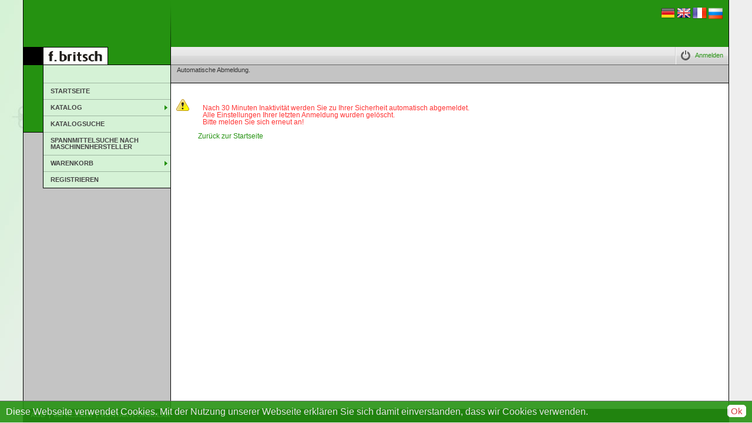

--- FILE ---
content_type: text/html;charset=UTF-8
request_url: https://shop.f-britsch.com/shop/sessionlost.action
body_size: 23759
content:
<!DOCTYPE html PUBLIC "-//W3C//DTD XHTML 1.1//EN" "http://www.w3.org/TR/xhtml11/DTD/xhtml11.dtd">
<html xmlns="http://www.w3.org/1999/xhtml">
	<head>
		<meta http-equiv="Content-Type" content="text/html; charset=UTF-8" />
		<!-- PAGE BEGIN: /themes/09r4/fixed/layout/header -->
<link href="/shop/themes/09r4/fixed/css/flexigrid/flexigrid.css" media="screen" rel="stylesheet" type="text/css"/>
<link href="/shop/themes/09r4/fixed/css/cluetip/jquery.cluetip.css" media="screen" rel="stylesheet" type="text/css"/>
<link href="/shop/themes/09r4/fixed/css/calendar/calendar.css" media="screen" rel="stylesheet" type="text/css"/>
<link href="/shop/themes/09r4/fixed/css/simplemodal.css" media="screen" rel="stylesheet" type="text/css"/>
<link href="/shop/themes/09r4/fixed/css/workbook.css" media="screen" rel="stylesheet" type="text/css"/>
<link href="/shop/themes/09r4/fixed/css/yui/autocomplete.css" media="screen" rel="stylesheet" type="text/css"/>	

<link href="/shop/themes/09r4/fixed/css/styles.css" media="screen" rel="stylesheet" type="text/css"/>
<link href="/shop/claim.action" media="screen" rel="stylesheet" type="text/css"/>
<link href="/shop/themes/09r4/fixed/css/styles-erp.css" media="screen" rel="stylesheet" type="text/css"/>

<!--[if lt IE 7]>
<script src="/shop/themes/09r4/fixed/css/ie/IE7.js" type="text/javascript"></script>
<![endif]-->
<!--[if lte IE 7]>
<link rel="stylesheet" type="text/css" media="screen" href="/shop/themes/09r4/fixed/css/ie/styles-ie.css" />
<![endif]-->
<meta http-equiv="X-UA-Compatible" content="IE=8" />

<!-- PAGE BEGIN: /themes/09r4/fixed/layout/context -->
<script type="text/javascript">
//<![CDATA[
	var abascontext = {
		contextpath: "/shop",
		component: "",
		application: "",
		componenturl: "/shop//",
		theme: "09r4",
		text: {
			'view': "Anzeigen",
			'edit': "Bearbeiten",
			'copy': "Kopieren",
			'adopt': "Übernehmen",
			'xhrError403': "Sie haben nicht die erforderliche Berechtigung!",
			'xhrError503': "System nicht bereit",
			'selectAllRow': "Zeilen auswählen",
			'unSelectAllRow': "Zeilen abwählen",	
			'shoppingcartAmount': "Im Warenkorb:",
			'spannmittelLabel': "Spannmittel zum Umarbeiten",
			'nextimgtext': "Nächstes Bild >",
			'previmgtext': "< Vorhergehendes Bild",
			'img': "Bild",
			'imgfrom': "von"
		}
	}
//]]>
</script>
<!-- PAGE END: /themes/09r4/fixed/layout/context -->

<!-- britsch client text key context file-->
<script type="text/javascript">
	var britschcontext = {
		contextpath: "/shop",
		component: "",
		application: "",
		componenturl: "/shop//",
		theme: "09r4",
		text: {
			'nextimgtext': 'Nächstes Bild >',
			'previmgtext': '< Vorhergehendes Bild',
			'img': 'Bild',
			'imgfrom': 'von',
			'showproductranges': 'Weitere Artikelbereiche anzeigen >>',
			'hideproductranges': 'Artikelbereiche zuklappen <<'
		}
	}
</script>
<!-- Grab Google CDN's jQuery, with a protocol relative URL; fall back to local if offline -->
<script src="/shop/themes/09r4/js/jquery.js" type="text/javascript"></script>
<!--<script src="//ajax.googleapis.com/ajax/libs/jquery/1.7.1/jquery.min.js"></script>
<script type="text/javascript"> window.jQuery || document.write( '<script src="/shop/themes/09r4/js/jquery.js"><\/script>' ); </script>-->
<script src="/shop/themes/09r4/js/jquery.sprintf.js" type="text/javascript"></script>

<link rel="icon" href="/shop/themes/09r4/fixed/images/favicon.ico" type="image/x-icon"/>
<link rel="shortcut icon" href="/shop/themes/09r4/fixed/images/favicon.ico" type="image/x-icon"/>

<link rel="stylesheet" type="text/css" href="/shop/shoppingcart/themes/09r4/fixed/css/shoppingcart.css" media="all"/>

<!-- britsch catalog style css begin -->
<link rel="stylesheet" type="text/css" href="/shop/themes/09r4/js/thickbox/thickbox.css" media="all"/>
<link rel="stylesheet" type="text/css" href="/shop/britsch/themes/general.css?v=1" media="screen"/>
<link rel="stylesheet" type="text/css" href="/shop/britsch/themes/registration.css" media="screen"/>
<link rel="stylesheet" type="text/css" href="/shop/britsch/themes/catalog-search.css" media="screen"/>
<link rel="stylesheet" type="text/css" href="/shop/britsch/themes/catalog.css" media="screen"/>
<link rel="stylesheet" type="text/css" href="/shop/britsch/themes/cookienotification.css" media="screen"/>
<!-- britsch catalog style css end -->

<!-- PAGE END: /themes/09r4/fixed/layout/header -->
<title>Automatische Abmeldung zu Ihrer Sicherheit!</title>
	</head>
	<body class="yui-skin-sam">
		<div id="cookienotification">
		    <div>
		        Diese Webseite verwendet Cookies. Mit der Nutzung unserer Webseite erklären Sie sich damit einverstanden, dass wir Cookies verwenden.</div>
		    <span id="cookienotificationCloser" onclick="document.cookie = 'hidecookienotification=1;path=/;expires=Fri, 31 Dec 9999 23:59:59 GMT';jQuery('#cookienotification').slideUp()">
		        Ok</span>
		</div>
		<div id="abas">
			<div id="header-bg">
				<div id="languageflags">
					<!--<a href="/shop/common/error/SessionLostPage.jsp?request_locale=de_DE">-->
<a href="/shop/welcome.action;jsessionid=280989B29446843CE0B1E929CD022191?request_locale=de_DE&amp;entryId=catalog.application.catalog&amp;menuId=main.menu">
	<img src="/shop/themes/09r4/fixed/images/flags/Germany.png;jsessionid=280989B29446843CE0B1E929CD022191" title="Deutsch" alt="Deutsch"/>
</a><!--<a href="/shop/common/error/SessionLostPage.jsp?request_locale=en_GB">-->
<a href="/shop/welcome.action;jsessionid=280989B29446843CE0B1E929CD022191?request_locale=en_GB&amp;entryId=catalog.application.catalog&amp;menuId=main.menu">
	<img src="/shop/themes/09r4/fixed/images/flags/United-KingdomGreat-Britain.png;jsessionid=280989B29446843CE0B1E929CD022191" title="English" alt="English"/>
</a><!--<a href="/shop/common/error/SessionLostPage.jsp?request_locale=fr_FR">-->
<a href="/shop/welcome.action;jsessionid=280989B29446843CE0B1E929CD022191?request_locale=fr_FR&amp;entryId=catalog.application.catalog&amp;menuId=main.menu">
	<img src="/shop/themes/09r4/fixed/images/flags/france.png;jsessionid=280989B29446843CE0B1E929CD022191" title="Fran&ccedil;ais" alt="Fran&ccedil;ais"/>
</a><!--<a href="/shop/common/error/SessionLostPage.jsp?request_locale=ru_RU">-->
<a href="/shop/welcome.action;jsessionid=280989B29446843CE0B1E929CD022191?request_locale=ru_RU&amp;entryId=catalog.application.catalog&amp;menuId=main.menu">
	<img src="/shop/themes/09r4/fixed/images/flags/russia.png;jsessionid=280989B29446843CE0B1E929CD022191" title="Russisch" alt="Russisch"/>
</a></div>
			</div>
			<div id="toolbar">
				<div id="logout">
						<div class="icon"></div>
						<p><a href="/shop/login.action;jsessionid=280989B29446843CE0B1E929CD022191">Anmelden</a></p>
					</div>
				<a id="ajax-shoppingcart-total-url" href="/shop/shoppingcart/cart/show!prepareTotal.action;jsessionid=280989B29446843CE0B1E929CD022191" style="display:none"></a><a id="ajax-shoppingcart-table-url" href="/shop/shoppingcart/cart/show!prepareTable.action;jsessionid=280989B29446843CE0B1E929CD022191" style="display:none"></a><div id="shopping-cart" style="display:none">
<div class="icon "></div>
	<p style="color:#259211">Warenkorb</p>
	</div>
	</a>
<div id="shopping-cart-preview" style="display:none">
	<table cellspacing="0" cellpadding="0" border="0" id="shopping-cart-preview-table">
		</table>
	<table cellspacing="0" cellpadding="0" border="0">
		<tr>
			<td class="showCardLink">
				<a href="/shop/shoppingcart/cart/just4customer/show.action;jsessionid=280989B29446843CE0B1E929CD022191" title="Warenkorb">Bestellung abschließen</a>
				</td>
		</tr>
	</table>
</div> 
<div id="shoppingcart-load" style="display:none" class="shopping-load"></div>
<div class="beveldark"></div>
				<div id="navigation-header"></div>
				</div>
			<div id="main">
			<div id="greensnippet"></div>
				<div id="naviwrapper">
<div id="navispacer"></div>
	<ul id="navigation">
	<li class="level1">


<a href="http://www.f-britsch.com">



Startseite</a></li>
		<li class="level1">
		<a href="/shop/catalog/navigationPath/;jsessionid=280989B29446843CE0B1E929CD022191?entryId=catalog.application.catalog&amp;expand=true&amp;menuId=main.menu" class="triangle" id="catalog.application.catalog">Katalog</a><ul class="level1">
					<li class="level2 submenu">
		<a href="/shop/catalog/navigationPath/0::0/99::99;jsessionid=280989B29446843CE0B1E929CD022191?resetOffset=true&amp;entryId=catalog.productgroup.099&amp;expand=true&amp;menuId=main.menu" class="triangle" id="catalog.productgroup.099">SPANNWERKZEUGE FÜR DREHMASCHINEN</a><ul class="level2">
					<li class="level3 submenu">
		<a href="/shop/catalog/navigationPath/0::0/99::99/1::1;jsessionid=280989B29446843CE0B1E929CD022191?resetOffset=true&amp;entryId=catalog.productgroup.0991&amp;expand=true&amp;menuId=main.menu" class="triangle" id="catalog.productgroup.0991">Druckspannzangen für Drehmaschinen</a><ul class="level3">
					<li class="level4 submenu">
		<a href="/shop/catalog/navigationPath/0::0/99::99/1::1/2::2;jsessionid=280989B29446843CE0B1E929CD022191?resetOffset=true&amp;entryId=catalog.productgroup.09912&amp;expand=true&amp;menuId=main.menu" id="catalog.productgroup.09912">Druckspannzangen Reihe 100</a></li>
<li class="level4 submenu">
		<a href="/shop/catalog/navigationPath/0::0/99::99/1::1/5994::5994;jsessionid=280989B29446843CE0B1E929CD022191?resetOffset=true&amp;entryId=catalog.productgroup.09915994&amp;expand=true&amp;menuId=main.menu" id="catalog.productgroup.09915994">Spannzangengummis</a></li>
<li class="level4 submenu">
		<a href="/shop/catalog/navigationPath/0::0/99::99/1::1/72::72;jsessionid=280989B29446843CE0B1E929CD022191?resetOffset=true&amp;entryId=catalog.productgroup.099172&amp;expand=true&amp;menuId=main.menu" id="catalog.productgroup.099172">Druckspannzangen mit Vorbau</a></li>
<li class="level4 submenu">
		<a href="/shop/catalog/navigationPath/0::0/99::99/1::1/55::55;jsessionid=280989B29446843CE0B1E929CD022191?resetOffset=true&amp;entryId=catalog.productgroup.099155&amp;expand=true&amp;menuId=main.menu" id="catalog.productgroup.099155">Druckspannzangen mit HM-Einsatz</a></li>
<li class="level4 submenu">
		<a href="/shop/catalog/navigationPath/0::0/99::99/1::1/7420::7420;jsessionid=280989B29446843CE0B1E929CD022191?resetOffset=true&amp;entryId=catalog.productgroup.09917420&amp;expand=true&amp;menuId=main.menu" id="catalog.productgroup.09917420">Druckspannzangen mit Vorbau und HM-Einsatz</a></li>
<li class="level4 submenu">
		<a href="/shop/catalog/navigationPath/0::0/99::99/1::1/62::62;jsessionid=280989B29446843CE0B1E929CD022191?resetOffset=true&amp;entryId=catalog.productgroup.099162&amp;expand=true&amp;menuId=main.menu" id="catalog.productgroup.099162">Druckspannzangen in Supergrip Ausführung</a></li>
<li class="level4 submenu">
		<a href="/shop/catalog/navigationPath/0::0/99::99/1::1/7623::7623;jsessionid=280989B29446843CE0B1E929CD022191?resetOffset=true&amp;entryId=catalog.productgroup.09917623&amp;expand=true&amp;menuId=main.menu" id="catalog.productgroup.09917623">Druckspannzangen in WAVE-GOLD Ausführung</a></li>
<li class="level4 submenu">
		<a href="/shop/catalog/navigationPath/0::0/99::99/1::1/1007649::1007649;jsessionid=280989B29446843CE0B1E929CD022191?resetOffset=true&amp;entryId=catalog.productgroup.09911007649&amp;expand=true&amp;menuId=main.menu" id="catalog.productgroup.09911007649">Druckspannzangen mit Vorbau in WAVE-GOLD Ausführung</a></li>
<li class="level4 submenu">
		<a href="/shop/catalog/navigationPath/0::0/99::99/1::1/89::89;jsessionid=280989B29446843CE0B1E929CD022191?resetOffset=true&amp;entryId=catalog.productgroup.099189&amp;expand=true&amp;menuId=main.menu" id="catalog.productgroup.099189">Druckspannzangen in KROKO Ausführung</a></li>
<li class="level4 submenu">
		<a href="/shop/catalog/navigationPath/0::0/99::99/1::1/7418::7418;jsessionid=280989B29446843CE0B1E929CD022191?resetOffset=true&amp;entryId=catalog.productgroup.09917418&amp;expand=true&amp;menuId=main.menu" id="catalog.productgroup.09917418">Druckspannzangen mit Vorbau in KROKO Ausführung</a></li>
<li class="level4 submenu">
		<a href="/shop/catalog/navigationPath/0::0/99::99/1::1/6750::6750;jsessionid=280989B29446843CE0B1E929CD022191?resetOffset=true&amp;entryId=catalog.productgroup.09916750&amp;expand=true&amp;menuId=main.menu" id="catalog.productgroup.09916750">Druckspannzangen in WAVE Ausführung</a></li>
<li class="level4 submenu">
		<a href="/shop/catalog/navigationPath/0::0/99::99/1::1/7419::7419;jsessionid=280989B29446843CE0B1E929CD022191?resetOffset=true&amp;entryId=catalog.productgroup.09917419&amp;expand=true&amp;menuId=main.menu" id="catalog.productgroup.09917419">Druckspannzangen mit Vorbau in WAVE Ausführung</a></li>
<li class="level4 submenu">
		<a href="/shop/catalog/navigationPath/0::0/99::99/1::1/100::100;jsessionid=280989B29446843CE0B1E929CD022191?resetOffset=true&amp;entryId=catalog.productgroup.0991100&amp;expand=true&amp;menuId=main.menu" id="catalog.productgroup.0991100">Druckspannzangen Long-Star Ausführung</a></li>
<li class="level4 submenu">
		<a href="/shop/catalog/navigationPath/0::0/99::99/1::1/7624::7624;jsessionid=280989B29446843CE0B1E929CD022191?resetOffset=true&amp;entryId=catalog.productgroup.09917624&amp;expand=true&amp;menuId=main.menu" id="catalog.productgroup.09917624">Druckspannzangen Ausrichtdorn</a></li>
<li class="level4 submenu">
		<a href="/shop/catalog/navigationPath/0::0/99::99/1::1/7350::7350;jsessionid=280989B29446843CE0B1E929CD022191?resetOffset=true&amp;entryId=catalog.productgroup.09917350&amp;expand=true&amp;menuId=main.menu" id="catalog.productgroup.09917350">Druckspannzangen Version STM mit wechselbaren Spannsegmenten</a></li>
<li class="level4 submenu">
		<a href="/shop/catalog/navigationPath/0::0/99::99/1::1/98::98;jsessionid=280989B29446843CE0B1E929CD022191?resetOffset=true&amp;entryId=catalog.productgroup.099198&amp;expand=true&amp;menuId=main.menu" id="catalog.productgroup.099198">Spreizdorn EXP für 173E zur Innenspannung</a></li>
<li class="level4 submenu">
		<a href="/shop/catalog/navigationPath/0::0/99::99/1::1/7615::7615;jsessionid=280989B29446843CE0B1E929CD022191?resetOffset=true&amp;entryId=catalog.productgroup.09917615&amp;expand=true&amp;menuId=main.menu" id="catalog.productgroup.09917615">Spreizdorn WIFEX zur Innenspannung</a></li>
</ul>
			</li>
<li class="level3 submenu">
		<a href="/shop/catalog/navigationPath/0::0/99::99/106::106;jsessionid=280989B29446843CE0B1E929CD022191?resetOffset=true&amp;entryId=catalog.productgroup.099106&amp;expand=true&amp;menuId=main.menu" class="triangle" id="catalog.productgroup.099106">Vorschubzangen</a><ul class="level3">
					<li class="level4 submenu">
		<a href="/shop/catalog/navigationPath/0::0/99::99/106::106/107::107;jsessionid=280989B29446843CE0B1E929CD022191?resetOffset=true&amp;entryId=catalog.productgroup.099106107&amp;expand=true&amp;menuId=main.menu" id="catalog.productgroup.099106107">Vorschubzangen Reihe 200</a></li>
<li class="level4 submenu">
		<a href="/shop/catalog/navigationPath/0::0/99::99/106::106/108::108;jsessionid=280989B29446843CE0B1E929CD022191?resetOffset=true&amp;entryId=catalog.productgroup.099106108&amp;expand=true&amp;menuId=main.menu" id="catalog.productgroup.099106108">Aussenvorschubzange</a></li>
<li class="level4 submenu">
		<a href="/shop/catalog/navigationPath/0::0/99::99/106::106/180::180;jsessionid=280989B29446843CE0B1E929CD022191?resetOffset=true&amp;entryId=catalog.productgroup.099106180&amp;expand=true&amp;menuId=main.menu" id="catalog.productgroup.099106180">RS-System einstellbare Vorschubzangen</a></li>
</ul>
			</li>
<li class="level3 submenu">
		<a href="/shop/catalog/navigationPath/0::0/99::99/119::119;jsessionid=280989B29446843CE0B1E929CD022191?resetOffset=true&amp;entryId=catalog.productgroup.099119&amp;expand=true&amp;menuId=main.menu" class="triangle" id="catalog.productgroup.099119">Zugspannzangen</a><ul class="level3">
					<li class="level4 submenu">
		<a href="/shop/catalog/navigationPath/0::0/99::99/119::119/120::120;jsessionid=280989B29446843CE0B1E929CD022191?resetOffset=true&amp;entryId=catalog.productgroup.099119120&amp;expand=true&amp;menuId=main.menu" id="catalog.productgroup.099119120">Zugspannzangen Reihe 300</a></li>
<li class="level4 submenu">
		<a href="/shop/catalog/navigationPath/0::0/99::99/119::119/121::121;jsessionid=280989B29446843CE0B1E929CD022191?resetOffset=true&amp;entryId=catalog.productgroup.099119121&amp;expand=true&amp;menuId=main.menu" id="catalog.productgroup.099119121">Schnabelzangen</a></li>
<li class="level4 submenu">
		<a href="/shop/catalog/navigationPath/0::0/99::99/119::119/122::122;jsessionid=280989B29446843CE0B1E929CD022191?resetOffset=true&amp;entryId=catalog.productgroup.099119122&amp;expand=true&amp;menuId=main.menu" id="catalog.productgroup.099119122">ZP Zugspannzangen</a></li>
<li class="level4 submenu">
		<a href="/shop/catalog/navigationPath/0::0/99::99/119::119/123::123;jsessionid=280989B29446843CE0B1E929CD022191?resetOffset=true&amp;entryId=catalog.productgroup.099119123&amp;expand=true&amp;menuId=main.menu" id="catalog.productgroup.099119123">Kopfspannzangen</a></li>
<li class="level4 submenu">
		<a href="/shop/catalog/navigationPath/0::0/99::99/119::119/124::124;jsessionid=280989B29446843CE0B1E929CD022191?resetOffset=true&amp;entryId=catalog.productgroup.099119124&amp;expand=true&amp;menuId=main.menu" id="catalog.productgroup.099119124">Zugspannzangen für Pfiffner-Hydromat</a></li>
</ul>
			</li>
<li class="level3 submenu">
		<a href="/shop/catalog/navigationPath/0::0/99::99/655::655;jsessionid=280989B29446843CE0B1E929CD022191?resetOffset=true&amp;entryId=catalog.productgroup.099655&amp;expand=true&amp;menuId=main.menu" class="triangle" id="catalog.productgroup.099655">Spannhülsen / Lagerungen für Stangenlademagazine</a><ul class="level3">
					<li class="level4 submenu">
		<a href="/shop/catalog/navigationPath/0::0/99::99/655::655/656::656;jsessionid=280989B29446843CE0B1E929CD022191?resetOffset=true&amp;entryId=catalog.productgroup.099655656&amp;expand=true&amp;menuId=main.menu" id="catalog.productgroup.099655656">Spannhülsen / Spanndorne für Stangenlademagazine</a></li>
<li class="level4 submenu">
		<a href="/shop/catalog/navigationPath/0::0/99::99/655::655/657::657;jsessionid=280989B29446843CE0B1E929CD022191?resetOffset=true&amp;entryId=catalog.productgroup.099655657&amp;expand=true&amp;menuId=main.menu" id="catalog.productgroup.099655657">Spannhülsenlagerungen für Stangenlademagazine</a></li>
</ul>
			</li>
<li class="level3 submenu">
		<a href="/shop/catalog/navigationPath/0::0/99::99/252::252;jsessionid=280989B29446843CE0B1E929CD022191?resetOffset=true&amp;entryId=catalog.productgroup.099252&amp;expand=true&amp;menuId=main.menu" class="triangle" id="catalog.productgroup.099252">Führungsbuchsen für Langdrehmaschinen</a><ul class="level3">
					<li class="level4 submenu">
		<a href="/shop/catalog/navigationPath/0::0/99::99/252::252/227::227;jsessionid=280989B29446843CE0B1E929CD022191?resetOffset=true&amp;entryId=catalog.productgroup.099252227&amp;expand=true&amp;menuId=main.menu" id="catalog.productgroup.099252227">Führungsbüchsen mit HM-Einsatz</a></li>
<li class="level4 submenu">
		<a href="/shop/catalog/navigationPath/0::0/99::99/252::252/277::277;jsessionid=280989B29446843CE0B1E929CD022191?resetOffset=true&amp;entryId=catalog.productgroup.099252277&amp;expand=true&amp;menuId=main.menu" id="catalog.productgroup.099252277">Führungsbüchsen mit verlängertem HM-Einsatz 30,0 mm</a></li>
<li class="level4 submenu">
		<a href="/shop/catalog/navigationPath/0::0/99::99/252::252/6626::6626;jsessionid=280989B29446843CE0B1E929CD022191?resetOffset=true&amp;entryId=catalog.productgroup.0992526626&amp;expand=true&amp;menuId=main.menu" id="catalog.productgroup.0992526626">Führungsbüchsen mit verlängertem HM-Einsatz 40,0 mm</a></li>
<li class="level4 submenu">
		<a href="/shop/catalog/navigationPath/0::0/99::99/252::252/7527::7527;jsessionid=280989B29446843CE0B1E929CD022191?resetOffset=true&amp;entryId=catalog.productgroup.0992527527&amp;expand=true&amp;menuId=main.menu" id="catalog.productgroup.0992527527">Führungsbüchsen mit verlängertem HM-Einsatz 50,0 mm</a></li>
<li class="level4 submenu">
		<a href="/shop/catalog/navigationPath/0::0/99::99/252::252/7593::7593;jsessionid=280989B29446843CE0B1E929CD022191?resetOffset=true&amp;entryId=catalog.productgroup.0992527593&amp;expand=true&amp;menuId=main.menu" id="catalog.productgroup.0992527593">Führungsbüchsen mit verlängertem HM-Einsatz 70,0 mm</a></li>
<li class="level4 submenu">
		<a href="/shop/catalog/navigationPath/0::0/99::99/252::252/262::262;jsessionid=280989B29446843CE0B1E929CD022191?resetOffset=true&amp;entryId=catalog.productgroup.099252262&amp;expand=true&amp;menuId=main.menu" id="catalog.productgroup.099252262">Führungsbüchsen programmierbar für TRAUB Langdrehmaschinen</a></li>
<li class="level4 submenu">
		<a href="/shop/catalog/navigationPath/0::0/99::99/252::252/6490::6490;jsessionid=280989B29446843CE0B1E929CD022191?resetOffset=true&amp;entryId=catalog.productgroup.0992526490&amp;expand=true&amp;menuId=main.menu" id="catalog.productgroup.0992526490">Führungsbüchsen mit HM Einsatz - WAVE - Ausführung</a></li>
<li class="level4 submenu">
		<a href="/shop/catalog/navigationPath/0::0/99::99/252::252/6500::6500;jsessionid=280989B29446843CE0B1E929CD022191?resetOffset=true&amp;entryId=catalog.productgroup.0992526500&amp;expand=true&amp;menuId=main.menu" id="catalog.productgroup.0992526500">Führungsbüchsen - WAVE GOLD - Ausführung</a></li>
<li class="level4 submenu">
		<a href="/shop/catalog/navigationPath/0::0/99::99/252::252/7625::7625;jsessionid=280989B29446843CE0B1E929CD022191?resetOffset=true&amp;entryId=catalog.productgroup.0992527625&amp;expand=true&amp;menuId=main.menu" id="catalog.productgroup.0992527625">Führungsbüchsen Ausrichtdorn</a></li>
<li class="level4 submenu">
		<a href="/shop/catalog/navigationPath/0::0/99::99/252::252/253::253;jsessionid=280989B29446843CE0B1E929CD022191?resetOffset=true&amp;entryId=catalog.productgroup.099252253&amp;expand=true&amp;menuId=main.menu" id="catalog.productgroup.099252253">Führungsbüchsen für Tornos Magic + TOP 100/200</a></li>
<li class="level4 submenu">
		<a href="/shop/catalog/navigationPath/0::0/99::99/252::252/259::259;jsessionid=280989B29446843CE0B1E929CD022191?resetOffset=true&amp;entryId=catalog.productgroup.099252259&amp;expand=true&amp;menuId=main.menu" id="catalog.productgroup.099252259">Führungsbüchse für TRAUB TNL 32</a></li>
<li class="level4 submenu">
		<a href="/shop/catalog/navigationPath/0::0/99::99/252::252/265::265;jsessionid=280989B29446843CE0B1E929CD022191?resetOffset=true&amp;entryId=catalog.productgroup.099252265&amp;expand=true&amp;menuId=main.menu" id="catalog.productgroup.099252265">Feste Führungsbüchsen</a></li>
<li class="level4 submenu">
		<a href="/shop/catalog/navigationPath/0::0/99::99/252::252/487::487;jsessionid=280989B29446843CE0B1E929CD022191?resetOffset=true&amp;entryId=catalog.productgroup.099252487&amp;expand=true&amp;menuId=main.menu" id="catalog.productgroup.099252487">Rollenführungsbüchsen und Zubehör</a></li>
</ul>
			</li>
<li class="level3 submenu">
		<a href="/shop/catalog/navigationPath/0::0/99::99/7205::7205;jsessionid=280989B29446843CE0B1E929CD022191?resetOffset=true&amp;entryId=catalog.productgroup.0997205&amp;expand=true&amp;menuId=main.menu" class="triangle" id="catalog.productgroup.0997205">Führungszangen für pneumatische Führungsbüchsensysteme</a><ul class="level3">
					<li class="level4 submenu">
		<a href="/shop/catalog/navigationPath/0::0/99::99/7205::7205/7206::7206;jsessionid=280989B29446843CE0B1E929CD022191?resetOffset=true&amp;entryId=catalog.productgroup.09972057206&amp;expand=true&amp;menuId=main.menu" id="catalog.productgroup.09972057206">Doppelkonus-Führungszangen</a></li>
<li class="level4 submenu">
		<a href="/shop/catalog/navigationPath/0::0/99::99/7205::7205/7207::7207;jsessionid=280989B29446843CE0B1E929CD022191?resetOffset=true&amp;entryId=catalog.productgroup.09972057207&amp;expand=true&amp;menuId=main.menu" id="catalog.productgroup.09972057207">Zug-Führungszangen</a></li>
<li class="level4 submenu">
		<a href="/shop/catalog/navigationPath/0::0/99::99/7205::7205/7221::7221;jsessionid=280989B29446843CE0B1E929CD022191?resetOffset=true&amp;entryId=catalog.productgroup.09972057221&amp;expand=true&amp;menuId=main.menu" id="catalog.productgroup.09972057221">Ersatzfedern für Führungszangen</a></li>
<li class="level4 submenu">
		<a href="/shop/catalog/navigationPath/0::0/99::99/7205::7205/7220::7220;jsessionid=280989B29446843CE0B1E929CD022191?resetOffset=true&amp;entryId=catalog.productgroup.09972057220&amp;expand=true&amp;menuId=main.menu" id="catalog.productgroup.09972057220">Einstellwerkzeug für Zug-Führungszangen</a></li>
</ul>
			</li>
<li class="level3 submenu">
		<a href="/shop/catalog/navigationPath/0::0/99::99/171::171;jsessionid=280989B29446843CE0B1E929CD022191?resetOffset=true&amp;entryId=catalog.productgroup.099171&amp;expand=true&amp;menuId=main.menu" class="triangle" id="catalog.productgroup.099171">Spannköpfe RD</a><ul class="level3">
					<li class="level4 submenu">
		<a href="/shop/catalog/navigationPath/0::0/99::99/171::171/6763::6763;jsessionid=280989B29446843CE0B1E929CD022191?resetOffset=true&amp;entryId=catalog.productgroup.0991716763&amp;expand=true&amp;menuId=main.menu" id="catalog.productgroup.0991716763">Spannkopf SK16 BZI</a></li>
<li class="level4 submenu">
		<a href="/shop/catalog/navigationPath/0::0/99::99/171::171/7227::7227;jsessionid=280989B29446843CE0B1E929CD022191?resetOffset=true&amp;entryId=catalog.productgroup.0991717227&amp;expand=true&amp;menuId=main.menu" id="catalog.productgroup.0991717227">Spannkopf SK16 BZIG</a></li>
<li class="level4 submenu">
		<a href="/shop/catalog/navigationPath/0::0/99::99/171::171/172::172;jsessionid=280989B29446843CE0B1E929CD022191?resetOffset=true&amp;entryId=catalog.productgroup.099171172&amp;expand=true&amp;menuId=main.menu" id="catalog.productgroup.099171172">Spannkopf SK32 BZI</a></li>
<li class="level4 submenu">
		<a href="/shop/catalog/navigationPath/0::0/99::99/171::171/173::173;jsessionid=280989B29446843CE0B1E929CD022191?resetOffset=true&amp;entryId=catalog.productgroup.099171173&amp;expand=true&amp;menuId=main.menu" id="catalog.productgroup.099171173">Spannkopf SK32 BZIG Glatt</a></li>
<li class="level4 submenu">
		<a href="/shop/catalog/navigationPath/0::0/99::99/171::171/174::174;jsessionid=280989B29446843CE0B1E929CD022191?resetOffset=true&amp;entryId=catalog.productgroup.099171174&amp;expand=true&amp;menuId=main.menu" id="catalog.productgroup.099171174">Spannkopf SK42 BZI</a></li>
<li class="level4 submenu">
		<a href="/shop/catalog/navigationPath/0::0/99::99/171::171/175::175;jsessionid=280989B29446843CE0B1E929CD022191?resetOffset=true&amp;entryId=catalog.productgroup.099171175&amp;expand=true&amp;menuId=main.menu" id="catalog.productgroup.099171175">Spannkopf SK42 BZIG Glatt</a></li>
<li class="level4 submenu">
		<a href="/shop/catalog/navigationPath/0::0/99::99/171::171/176::176;jsessionid=280989B29446843CE0B1E929CD022191?resetOffset=true&amp;entryId=catalog.productgroup.099171176&amp;expand=true&amp;menuId=main.menu" id="catalog.productgroup.099171176">Spannkopf SK52 BZI</a></li>
<li class="level4 submenu">
		<a href="/shop/catalog/navigationPath/0::0/99::99/171::171/177::177;jsessionid=280989B29446843CE0B1E929CD022191?resetOffset=true&amp;entryId=catalog.productgroup.099171177&amp;expand=true&amp;menuId=main.menu" id="catalog.productgroup.099171177">Spannkopf SK52 BZIG Glatt</a></li>
<li class="level4 submenu">
		<a href="/shop/catalog/navigationPath/0::0/99::99/171::171/178::178;jsessionid=280989B29446843CE0B1E929CD022191?resetOffset=true&amp;entryId=catalog.productgroup.099171178&amp;expand=true&amp;menuId=main.menu" id="catalog.productgroup.099171178">Spannkopf SK65 BZI</a></li>
<li class="level4 submenu">
		<a href="/shop/catalog/navigationPath/0::0/99::99/171::171/179::179;jsessionid=280989B29446843CE0B1E929CD022191?resetOffset=true&amp;entryId=catalog.productgroup.099171179&amp;expand=true&amp;menuId=main.menu" id="catalog.productgroup.099171179">Spannkopf SK65 BZIG Glatt</a></li>
<li class="level4 submenu">
		<a href="/shop/catalog/navigationPath/0::0/99::99/171::171/6291::6291;jsessionid=280989B29446843CE0B1E929CD022191?resetOffset=true&amp;entryId=catalog.productgroup.0991716291&amp;expand=true&amp;menuId=main.menu" id="catalog.productgroup.0991716291">Spannkopf SK80 BZI</a></li>
<li class="level4 submenu">
		<a href="/shop/catalog/navigationPath/0::0/99::99/171::171/6292::6292;jsessionid=280989B29446843CE0B1E929CD022191?resetOffset=true&amp;entryId=catalog.productgroup.0991716292&amp;expand=true&amp;menuId=main.menu" id="catalog.productgroup.0991716292">Spannkopf SK80 BZIG Glatt</a></li>
<li class="level4 submenu">
		<a href="/shop/catalog/navigationPath/0::0/99::99/171::171/6293::6293;jsessionid=280989B29446843CE0B1E929CD022191?resetOffset=true&amp;entryId=catalog.productgroup.0991716293&amp;expand=true&amp;menuId=main.menu" id="catalog.productgroup.0991716293">Spannkopf SK100 BZI</a></li>
<li class="level4 submenu">
		<a href="/shop/catalog/navigationPath/0::0/99::99/171::171/6294::6294;jsessionid=280989B29446843CE0B1E929CD022191?resetOffset=true&amp;entryId=catalog.productgroup.0991716294&amp;expand=true&amp;menuId=main.menu" id="catalog.productgroup.0991716294">Spannkopf SK100 BZIG Glatt</a></li>
<li class="level4 submenu">
		<a href="/shop/catalog/navigationPath/0::0/99::99/171::171/7225::7225;jsessionid=280989B29446843CE0B1E929CD022191?resetOffset=true&amp;entryId=catalog.productgroup.0991717225&amp;expand=true&amp;menuId=main.menu" id="catalog.productgroup.0991717225">Spannkopf SK9012 BZ</a></li>
<li class="level4 submenu">
		<a href="/shop/catalog/navigationPath/0::0/99::99/171::171/7226::7226;jsessionid=280989B29446843CE0B1E929CD022191?resetOffset=true&amp;entryId=catalog.productgroup.0991717226&amp;expand=true&amp;menuId=main.menu" id="catalog.productgroup.0991717226">Spannkopf SK9012 BZG</a></li>
<li class="level4 submenu">
		<a href="/shop/catalog/navigationPath/0::0/99::99/171::171/7228::7228;jsessionid=280989B29446843CE0B1E929CD022191?resetOffset=true&amp;entryId=catalog.productgroup.0991717228&amp;expand=true&amp;menuId=main.menu" id="catalog.productgroup.0991717228">Spannkopf SK9039 BZ</a></li>
<li class="level4 submenu">
		<a href="/shop/catalog/navigationPath/0::0/99::99/171::171/7229::7229;jsessionid=280989B29446843CE0B1E929CD022191?resetOffset=true&amp;entryId=catalog.productgroup.0991717229&amp;expand=true&amp;menuId=main.menu" id="catalog.productgroup.0991717229">Spannkopf SK9039 BZG</a></li>
<li class="level4 submenu">
		<a href="/shop/catalog/navigationPath/0::0/99::99/171::171/6621::6621;jsessionid=280989B29446843CE0B1E929CD022191?resetOffset=true&amp;entryId=catalog.productgroup.0991716621&amp;expand=true&amp;menuId=main.menu" id="catalog.productgroup.0991716621">Spannkopf SK9022 ZW</a></li>
<li class="level4 submenu">
		<a href="/shop/catalog/navigationPath/0::0/99::99/171::171/6622::6622;jsessionid=280989B29446843CE0B1E929CD022191?resetOffset=true&amp;entryId=catalog.productgroup.0991716622&amp;expand=true&amp;menuId=main.menu" id="catalog.productgroup.0991716622">Spannkopf SK9022 ZWG</a></li>
<li class="level4 submenu">
		<a href="/shop/catalog/navigationPath/0::0/99::99/171::171/6761::6761;jsessionid=280989B29446843CE0B1E929CD022191?resetOffset=true&amp;entryId=catalog.productgroup.0991716761&amp;expand=true&amp;menuId=main.menu" id="catalog.productgroup.0991716761">Spannkopf SK6970 ZW</a></li>
<li class="level4 submenu">
		<a href="/shop/catalog/navigationPath/0::0/99::99/171::171/6762::6762;jsessionid=280989B29446843CE0B1E929CD022191?resetOffset=true&amp;entryId=catalog.productgroup.0991716762&amp;expand=true&amp;menuId=main.menu" id="catalog.productgroup.0991716762">Spannkopf SK6970 ZWG</a></li>
<li class="level4 submenu">
		<a href="/shop/catalog/navigationPath/0::0/99::99/171::171/7224::7224;jsessionid=280989B29446843CE0B1E929CD022191?resetOffset=true&amp;entryId=catalog.productgroup.0991717224&amp;expand=true&amp;menuId=main.menu" id="catalog.productgroup.0991717224">Spannkopf SK9039 ZW</a></li>
<li class="level4 submenu">
		<a href="/shop/catalog/navigationPath/0::0/99::99/171::171/7223::7223;jsessionid=280989B29446843CE0B1E929CD022191?resetOffset=true&amp;entryId=catalog.productgroup.0991717223&amp;expand=true&amp;menuId=main.menu" id="catalog.productgroup.0991717223">Spannkopf SK9039 ZWG</a></li>
<li class="level4 submenu">
		<a href="/shop/catalog/navigationPath/0::0/99::99/171::171/6682::6682;jsessionid=280989B29446843CE0B1E929CD022191?resetOffset=true&amp;entryId=catalog.productgroup.0991716682&amp;expand=true&amp;menuId=main.menu" id="catalog.productgroup.0991716682">Spannkopf SK32 ZW</a></li>
<li class="level4 submenu">
		<a href="/shop/catalog/navigationPath/0::0/99::99/171::171/6683::6683;jsessionid=280989B29446843CE0B1E929CD022191?resetOffset=true&amp;entryId=catalog.productgroup.0991716683&amp;expand=true&amp;menuId=main.menu" id="catalog.productgroup.0991716683">Spannkopf SK32 ZWG</a></li>
</ul>
			</li>
<li class="level3 submenu">
		<a href="/shop/catalog/navigationPath/0::0/99::99/6684::6684;jsessionid=280989B29446843CE0B1E929CD022191?resetOffset=true&amp;entryId=catalog.productgroup.0996684&amp;expand=true&amp;menuId=main.menu" class="triangle" id="catalog.productgroup.0996684">Spannköpfe Top SE</a><ul class="level3">
					<li class="level4 submenu">
		<a href="/shop/catalog/navigationPath/0::0/99::99/6684::6684/6685::6685;jsessionid=280989B29446843CE0B1E929CD022191?resetOffset=true&amp;entryId=catalog.productgroup.09966846685&amp;expand=true&amp;menuId=main.menu" id="catalog.productgroup.09966846685">Spannkopf TOP 26</a></li>
<li class="level4 submenu">
		<a href="/shop/catalog/navigationPath/0::0/99::99/6684::6684/6686::6686;jsessionid=280989B29446843CE0B1E929CD022191?resetOffset=true&amp;entryId=catalog.productgroup.09966846686&amp;expand=true&amp;menuId=main.menu" id="catalog.productgroup.09966846686">Spannkopf TOP 26G</a></li>
<li class="level4 submenu">
		<a href="/shop/catalog/navigationPath/0::0/99::99/6684::6684/6687::6687;jsessionid=280989B29446843CE0B1E929CD022191?resetOffset=true&amp;entryId=catalog.productgroup.09966846687&amp;expand=true&amp;menuId=main.menu" id="catalog.productgroup.09966846687">Spannkopf TOP 40</a></li>
<li class="level4 submenu">
		<a href="/shop/catalog/navigationPath/0::0/99::99/6684::6684/6688::6688;jsessionid=280989B29446843CE0B1E929CD022191?resetOffset=true&amp;entryId=catalog.productgroup.09966846688&amp;expand=true&amp;menuId=main.menu" id="catalog.productgroup.09966846688">Spannkopf TOP 40G</a></li>
<li class="level4 submenu">
		<a href="/shop/catalog/navigationPath/0::0/99::99/6684::6684/6689::6689;jsessionid=280989B29446843CE0B1E929CD022191?resetOffset=true&amp;entryId=catalog.productgroup.09966846689&amp;expand=true&amp;menuId=main.menu" id="catalog.productgroup.09966846689">Spannkopf TOP 52</a></li>
<li class="level4 submenu">
		<a href="/shop/catalog/navigationPath/0::0/99::99/6684::6684/6690::6690;jsessionid=280989B29446843CE0B1E929CD022191?resetOffset=true&amp;entryId=catalog.productgroup.09966846690&amp;expand=true&amp;menuId=main.menu" id="catalog.productgroup.09966846690">Spannkopf TOP 52G</a></li>
<li class="level4 submenu">
		<a href="/shop/catalog/navigationPath/0::0/99::99/6684::6684/6691::6691;jsessionid=280989B29446843CE0B1E929CD022191?resetOffset=true&amp;entryId=catalog.productgroup.09966846691&amp;expand=true&amp;menuId=main.menu" id="catalog.productgroup.09966846691">Spannkopf TOP 65</a></li>
<li class="level4 submenu">
		<a href="/shop/catalog/navigationPath/0::0/99::99/6684::6684/6692::6692;jsessionid=280989B29446843CE0B1E929CD022191?resetOffset=true&amp;entryId=catalog.productgroup.09966846692&amp;expand=true&amp;menuId=main.menu" id="catalog.productgroup.09966846692">Spannkopf TOP 65G</a></li>
<li class="level4 submenu">
		<a href="/shop/catalog/navigationPath/0::0/99::99/6684::6684/7609::7609;jsessionid=280989B29446843CE0B1E929CD022191?resetOffset=true&amp;entryId=catalog.productgroup.09966847609&amp;expand=true&amp;menuId=main.menu" id="catalog.productgroup.09966847609">Spannkopf TOP 80</a></li>
<li class="level4 submenu">
		<a href="/shop/catalog/navigationPath/0::0/99::99/6684::6684/7610::7610;jsessionid=280989B29446843CE0B1E929CD022191?resetOffset=true&amp;entryId=catalog.productgroup.09966847610&amp;expand=true&amp;menuId=main.menu" id="catalog.productgroup.09966847610">Spannkopf TOP 80G</a></li>
<li class="level4 submenu">
		<a href="/shop/catalog/navigationPath/0::0/99::99/6684::6684/6693::6693;jsessionid=280989B29446843CE0B1E929CD022191?resetOffset=true&amp;entryId=catalog.productgroup.09966846693&amp;expand=true&amp;menuId=main.menu" id="catalog.productgroup.09966846693">Spannkopf TOP 100</a></li>
<li class="level4 submenu">
		<a href="/shop/catalog/navigationPath/0::0/99::99/6684::6684/6694::6694;jsessionid=280989B29446843CE0B1E929CD022191?resetOffset=true&amp;entryId=catalog.productgroup.09966846694&amp;expand=true&amp;menuId=main.menu" id="catalog.productgroup.09966846694">Spannkopf TOP 100G</a></li>
</ul>
			</li>
<li class="level3 submenu">
		<a href="/shop/catalog/navigationPath/0::0/99::99/324::324;jsessionid=280989B29446843CE0B1E929CD022191?resetOffset=true&amp;entryId=catalog.productgroup.099324&amp;expand=true&amp;menuId=main.menu" class="triangle" id="catalog.productgroup.099324">Mehrspindlerzangen</a><ul class="level3">
					<li class="level4 submenu">
		<a href="/shop/catalog/navigationPath/0::0/99::99/324::324/325::325;jsessionid=280989B29446843CE0B1E929CD022191?resetOffset=true&amp;entryId=catalog.productgroup.099324325&amp;expand=true&amp;menuId=main.menu" id="catalog.productgroup.099324325">Gildemeister</a></li>
<li class="level4 submenu">
		<a href="/shop/catalog/navigationPath/0::0/99::99/324::324/326::326;jsessionid=280989B29446843CE0B1E929CD022191?resetOffset=true&amp;entryId=catalog.productgroup.099324326&amp;expand=true&amp;menuId=main.menu" id="catalog.productgroup.099324326">Schütte</a></li>
<li class="level4 submenu">
		<a href="/shop/catalog/navigationPath/0::0/99::99/324::324/327::327;jsessionid=280989B29446843CE0B1E929CD022191?resetOffset=true&amp;entryId=catalog.productgroup.099324327&amp;expand=true&amp;menuId=main.menu" id="catalog.productgroup.099324327">Index-Steinhäuser</a></li>
<li class="level4 submenu">
		<a href="/shop/catalog/navigationPath/0::0/99::99/324::324/328::328;jsessionid=280989B29446843CE0B1E929CD022191?resetOffset=true&amp;entryId=catalog.productgroup.099324328&amp;expand=true&amp;menuId=main.menu" id="catalog.productgroup.099324328">Tornos</a></li>
<li class="level4 submenu">
		<a href="/shop/catalog/navigationPath/0::0/99::99/324::324/6623::6623;jsessionid=280989B29446843CE0B1E929CD022191?resetOffset=true&amp;entryId=catalog.productgroup.0993246623&amp;expand=true&amp;menuId=main.menu" id="catalog.productgroup.0993246623">Spannköpfe für Mehrspindler</a></li>
</ul>
			</li>
<li class="level3 submenu">
		<a href="/shop/catalog/navigationPath/0::0/99::99/340::340;jsessionid=280989B29446843CE0B1E929CD022191?resetOffset=true&amp;entryId=catalog.productgroup.099340&amp;expand=true&amp;menuId=main.menu" class="triangle" id="catalog.productgroup.099340">Werkzeugspannung</a><ul class="level3">
					<li class="level4 submenu">
		<a href="/shop/catalog/navigationPath/0::0/99::99/340::340/577::577;jsessionid=280989B29446843CE0B1E929CD022191?resetOffset=true&amp;entryId=catalog.productgroup.099340577&amp;expand=true&amp;menuId=main.menu" id="catalog.productgroup.099340577">ER-System</a></li>
<li class="level4 submenu">
		<a href="/shop/catalog/navigationPath/0::0/99::99/340::340/578::578;jsessionid=280989B29446843CE0B1E929CD022191?resetOffset=true&amp;entryId=catalog.productgroup.099340578&amp;expand=true&amp;menuId=main.menu" id="catalog.productgroup.099340578">Spannzangen nach DIN 6388 / Form A / B</a></li>
<li class="level4 submenu">
		<a href="/shop/catalog/navigationPath/0::0/99::99/340::340/579::579;jsessionid=280989B29446843CE0B1E929CD022191?resetOffset=true&amp;entryId=catalog.productgroup.099340579&amp;expand=true&amp;menuId=main.menu" id="catalog.productgroup.099340579">Spannzangen System Erickson Typ DK</a></li>
<li class="level4 submenu">
		<a href="/shop/catalog/navigationPath/0::0/99::99/340::340/612::612;jsessionid=280989B29446843CE0B1E929CD022191?resetOffset=true&amp;entryId=catalog.productgroup.099340612&amp;expand=true&amp;menuId=main.menu" id="catalog.productgroup.099340612">Spannzangen Reihe 400</a></li>
<li class="level4 submenu">
		<a href="/shop/catalog/navigationPath/0::0/99::99/340::340/618::618;jsessionid=280989B29446843CE0B1E929CD022191?resetOffset=true&amp;entryId=catalog.productgroup.099340618&amp;expand=true&amp;menuId=main.menu" id="catalog.productgroup.099340618">Spannzangen Reihe 500</a></li>
<li class="level4 submenu">
		<a href="/shop/catalog/navigationPath/0::0/99::99/340::340/518::518;jsessionid=280989B29446843CE0B1E929CD022191?resetOffset=true&amp;entryId=catalog.productgroup.099340518&amp;expand=true&amp;menuId=main.menu" id="catalog.productgroup.099340518">Spannzangen Reihe 600</a></li>
</ul>
			</li>
<li class="level3 submenu">
		<a href="/shop/catalog/navigationPath/0::0/99::99/960::960;jsessionid=280989B29446843CE0B1E929CD022191?resetOffset=true&amp;entryId=catalog.productgroup.099960&amp;expand=true&amp;menuId=main.menu" class="triangle" id="catalog.productgroup.099960">Abgreifzangen für Kurvenautomaten und Kurzdreher</a><ul class="level3">
					<li class="level4 submenu">
		<a href="/shop/catalog/navigationPath/0::0/99::99/960::960/961::961;jsessionid=280989B29446843CE0B1E929CD022191?resetOffset=true&amp;entryId=catalog.productgroup.099960961&amp;expand=true&amp;menuId=main.menu" id="catalog.productgroup.099960961">Abgreifzange für Index GB30 / GB42</a></li>
<li class="level4 submenu">
		<a href="/shop/catalog/navigationPath/0::0/99::99/960::960/962::962;jsessionid=280989B29446843CE0B1E929CD022191?resetOffset=true&amp;entryId=catalog.productgroup.099960962&amp;expand=true&amp;menuId=main.menu" id="catalog.productgroup.099960962">Abgreifzange für Index GS30 / GS42 / GE42 / GE65</a></li>
<li class="level4 submenu">
		<a href="/shop/catalog/navigationPath/0::0/99::99/960::960/963::963;jsessionid=280989B29446843CE0B1E929CD022191?resetOffset=true&amp;entryId=catalog.productgroup.099960963&amp;expand=true&amp;menuId=main.menu" id="catalog.productgroup.099960963">Abgreifzange für Index ABC 25/36/42/52</a></li>
<li class="level4 submenu">
		<a href="/shop/catalog/navigationPath/0::0/99::99/960::960/964::964;jsessionid=280989B29446843CE0B1E929CD022191?resetOffset=true&amp;entryId=catalog.productgroup.099960964&amp;expand=true&amp;menuId=main.menu" id="catalog.productgroup.099960964">Abgreifzange für Gauthier</a></li>
<li class="level4 submenu">
		<a href="/shop/catalog/navigationPath/0::0/99::99/960::960/965::965;jsessionid=280989B29446843CE0B1E929CD022191?resetOffset=true&amp;entryId=catalog.productgroup.099960965&amp;expand=true&amp;menuId=main.menu" id="catalog.productgroup.099960965">Abgreifzange für Traub TNS30 / TNS30/42 / TNS60/42 / TNS65</a></li>
<li class="level4 submenu">
		<a href="/shop/catalog/navigationPath/0::0/99::99/960::960/966::966;jsessionid=280989B29446843CE0B1E929CD022191?resetOffset=true&amp;entryId=catalog.productgroup.099960966&amp;expand=true&amp;menuId=main.menu" id="catalog.productgroup.099960966">Abgreifzange für Strohm M105 / M125 / M205 / M255</a></li>
<li class="level4 submenu">
		<a href="/shop/catalog/navigationPath/0::0/99::99/960::960/967::967;jsessionid=280989B29446843CE0B1E929CD022191?resetOffset=true&amp;entryId=catalog.productgroup.099960967&amp;expand=true&amp;menuId=main.menu" id="catalog.productgroup.099960967">Abgreifzange für Manurhin KMX20 / KMX26</a></li>
</ul>
			</li>
<li class="level3 submenu">
		<a href="/shop/catalog/navigationPath/0::0/99::99/630::630;jsessionid=280989B29446843CE0B1E929CD022191?resetOffset=true&amp;entryId=catalog.productgroup.099630&amp;expand=true&amp;menuId=main.menu" class="triangle" id="catalog.productgroup.099630">Rubber-Flex Spannzangen</a><ul class="level3">
					<li class="level4 submenu">
		<a href="/shop/catalog/navigationPath/0::0/99::99/630::630/631::631;jsessionid=280989B29446843CE0B1E929CD022191?resetOffset=true&amp;entryId=catalog.productgroup.099630631&amp;expand=true&amp;menuId=main.menu" id="catalog.productgroup.099630631">Rubber-Flex Spannzangen für die WERKSTÜCKSPANNUNG</a></li>
<li class="level4 submenu">
		<a href="/shop/catalog/navigationPath/0::0/99::99/630::630/632::632;jsessionid=280989B29446843CE0B1E929CD022191?resetOffset=true&amp;entryId=catalog.productgroup.099630632&amp;expand=true&amp;menuId=main.menu" id="catalog.productgroup.099630632">Rubber-Flex Spannzangen für die WERKZEUGSPANNUNG</a></li>
<li class="level4 submenu">
		<a href="/shop/catalog/navigationPath/0::0/99::99/630::630/2822::2822;jsessionid=280989B29446843CE0B1E929CD022191?resetOffset=true&amp;entryId=catalog.productgroup.0996302822&amp;expand=true&amp;menuId=main.menu" id="catalog.productgroup.0996302822">Spannmuttern und Ringschlüssel für Rubber-Flex Zangen</a></li>
</ul>
			</li>
<li class="level3 submenu">
		<a href="/shop/catalog/navigationPath/0::0/99::99/654::654;jsessionid=280989B29446843CE0B1E929CD022191?resetOffset=true&amp;entryId=catalog.productgroup.099654&amp;expand=true&amp;menuId=main.menu" class="triangle" id="catalog.productgroup.099654">Spannmittel / Ersatzteile für ESCOMATIC-Maschinen</a><ul class="level3">
					<li class="level4 submenu">
		<a href="/shop/catalog/navigationPath/0::0/99::99/654::654/5972::5972;jsessionid=280989B29446843CE0B1E929CD022191?resetOffset=true&amp;entryId=catalog.productgroup.0996545972&amp;expand=true&amp;menuId=main.menu" id="catalog.productgroup.0996545972">ESCO D 2</a></li>
<li class="level4 submenu">
		<a href="/shop/catalog/navigationPath/0::0/99::99/654::654/5973::5973;jsessionid=280989B29446843CE0B1E929CD022191?resetOffset=true&amp;entryId=catalog.productgroup.0996545973&amp;expand=true&amp;menuId=main.menu" id="catalog.productgroup.0996545973">ESCO D 6</a></li>
<li class="level4 submenu">
		<a href="/shop/catalog/navigationPath/0::0/99::99/654::654/5974::5974;jsessionid=280989B29446843CE0B1E929CD022191?resetOffset=true&amp;entryId=catalog.productgroup.0996545974&amp;expand=true&amp;menuId=main.menu" id="catalog.productgroup.0996545974">ESCO NEW Mach</a></li>
</ul>
			</li>
<li class="level3 submenu">
		<a href="/shop/catalog/navigationPath/0::0/99::99/998::998;jsessionid=280989B29446843CE0B1E929CD022191?resetOffset=true&amp;entryId=catalog.productgroup.099998&amp;expand=true&amp;menuId=main.menu" class="triangle" id="catalog.productgroup.099998">Spannzangen-Anschläge</a><ul class="level3">
					<li class="level4 submenu">
		<a href="/shop/catalog/navigationPath/0::0/99::99/998::998/999::999;jsessionid=280989B29446843CE0B1E929CD022191?resetOffset=true&amp;entryId=catalog.productgroup.099998999&amp;expand=true&amp;menuId=main.menu" id="catalog.productgroup.099998999">Spannzangenanschlag HDAN039</a></li>
<li class="level4 submenu">
		<a href="/shop/catalog/navigationPath/0::0/99::99/998::998/1000::1000;jsessionid=280989B29446843CE0B1E929CD022191?resetOffset=true&amp;entryId=catalog.productgroup.0999981000&amp;expand=true&amp;menuId=main.menu" id="catalog.productgroup.0999981000">Spannzangenanschlag HDAN045</a></li>
<li class="level4 submenu">
		<a href="/shop/catalog/navigationPath/0::0/99::99/998::998/1001::1001;jsessionid=280989B29446843CE0B1E929CD022191?resetOffset=true&amp;entryId=catalog.productgroup.0999981001&amp;expand=true&amp;menuId=main.menu" id="catalog.productgroup.0999981001">Spannzangenanschlag HDAN054</a></li>
<li class="level4 submenu">
		<a href="/shop/catalog/navigationPath/0::0/99::99/998::998/1014::1014;jsessionid=280989B29446843CE0B1E929CD022191?resetOffset=true&amp;entryId=catalog.productgroup.0999981014&amp;expand=true&amp;menuId=main.menu" id="catalog.productgroup.0999981014">Spannzangenanschlag HDAN080</a></li>
<li class="level4 submenu">
		<a href="/shop/catalog/navigationPath/0::0/99::99/998::998/1015::1015;jsessionid=280989B29446843CE0B1E929CD022191?resetOffset=true&amp;entryId=catalog.productgroup.0999981015&amp;expand=true&amp;menuId=main.menu" id="catalog.productgroup.0999981015">Spannzangenanschlag HDAN093</a></li>
<li class="level4 submenu">
		<a href="/shop/catalog/navigationPath/0::0/99::99/998::998/1016::1016;jsessionid=280989B29446843CE0B1E929CD022191?resetOffset=true&amp;entryId=catalog.productgroup.0999981016&amp;expand=true&amp;menuId=main.menu" id="catalog.productgroup.0999981016">Spannzangenanschlag HDANEB45</a></li>
<li class="level4 submenu">
		<a href="/shop/catalog/navigationPath/0::0/99::99/998::998/1017::1017;jsessionid=280989B29446843CE0B1E929CD022191?resetOffset=true&amp;entryId=catalog.productgroup.0999981017&amp;expand=true&amp;menuId=main.menu" id="catalog.productgroup.0999981017">Spannzangenanschlag HDAN120</a></li>
<li class="level4 submenu">
		<a href="/shop/catalog/navigationPath/0::0/99::99/998::998/1018::1018;jsessionid=280989B29446843CE0B1E929CD022191?resetOffset=true&amp;entryId=catalog.productgroup.0999981018&amp;expand=true&amp;menuId=main.menu" id="catalog.productgroup.0999981018">Spannzangenanschlag HDAN135</a></li>
<li class="level4 submenu">
		<a href="/shop/catalog/navigationPath/0::0/99::99/998::998/1019::1019;jsessionid=280989B29446843CE0B1E929CD022191?resetOffset=true&amp;entryId=catalog.productgroup.0999981019&amp;expand=true&amp;menuId=main.menu" id="catalog.productgroup.0999981019">Spannzangenanschlag HDAN140E</a></li>
<li class="level4 submenu">
		<a href="/shop/catalog/navigationPath/0::0/99::99/998::998/6772::6772;jsessionid=280989B29446843CE0B1E929CD022191?resetOffset=true&amp;entryId=catalog.productgroup.0999986772&amp;expand=true&amp;menuId=main.menu" id="catalog.productgroup.0999986772">Spannzangenanschlag HDAN145E</a></li>
<li class="level4 submenu">
		<a href="/shop/catalog/navigationPath/0::0/99::99/998::998/1020::1020;jsessionid=280989B29446843CE0B1E929CD022191?resetOffset=true&amp;entryId=catalog.productgroup.0999981020&amp;expand=true&amp;menuId=main.menu" id="catalog.productgroup.0999981020">Spannzangenanschlag HDAN148E</a></li>
<li class="level4 submenu">
		<a href="/shop/catalog/navigationPath/0::0/99::99/998::998/1021::1021;jsessionid=280989B29446843CE0B1E929CD022191?resetOffset=true&amp;entryId=catalog.productgroup.0999981021&amp;expand=true&amp;menuId=main.menu" id="catalog.productgroup.0999981021">Spannzangenanschlag HDAN150</a></li>
<li class="level4 submenu">
		<a href="/shop/catalog/navigationPath/0::0/99::99/998::998/1022::1022;jsessionid=280989B29446843CE0B1E929CD022191?resetOffset=true&amp;entryId=catalog.productgroup.0999981022&amp;expand=true&amp;menuId=main.menu" id="catalog.productgroup.0999981022">Spannzangenanschlag HDAN161E</a></li>
<li class="level4 submenu">
		<a href="/shop/catalog/navigationPath/0::0/99::99/998::998/1023::1023;jsessionid=280989B29446843CE0B1E929CD022191?resetOffset=true&amp;entryId=catalog.productgroup.0999981023&amp;expand=true&amp;menuId=main.menu" id="catalog.productgroup.0999981023">Spannzangenanschlag HDAN163E</a></li>
<li class="level4 submenu">
		<a href="/shop/catalog/navigationPath/0::0/99::99/998::998/7179::7179;jsessionid=280989B29446843CE0B1E929CD022191?resetOffset=true&amp;entryId=catalog.productgroup.0999987179&amp;expand=true&amp;menuId=main.menu" id="catalog.productgroup.0999987179">Spannzangenanschlag HDAN164E</a></li>
<li class="level4 submenu">
		<a href="/shop/catalog/navigationPath/0::0/99::99/998::998/1024::1024;jsessionid=280989B29446843CE0B1E929CD022191?resetOffset=true&amp;entryId=catalog.productgroup.0999981024&amp;expand=true&amp;menuId=main.menu" id="catalog.productgroup.0999981024">Spannzangenanschlag HDAN165</a></li>
<li class="level4 submenu">
		<a href="/shop/catalog/navigationPath/0::0/99::99/998::998/1025::1025;jsessionid=280989B29446843CE0B1E929CD022191?resetOffset=true&amp;entryId=catalog.productgroup.0999981025&amp;expand=true&amp;menuId=main.menu" id="catalog.productgroup.0999981025">Spannzangenanschlag HDAN171E</a></li>
<li class="level4 submenu">
		<a href="/shop/catalog/navigationPath/0::0/99::99/998::998/1026::1026;jsessionid=280989B29446843CE0B1E929CD022191?resetOffset=true&amp;entryId=catalog.productgroup.0999981026&amp;expand=true&amp;menuId=main.menu" id="catalog.productgroup.0999981026">Spannzangenanschlag HDAN173E</a></li>
<li class="level4 submenu">
		<a href="/shop/catalog/navigationPath/0::0/99::99/998::998/1027::1027;jsessionid=280989B29446843CE0B1E929CD022191?resetOffset=true&amp;entryId=catalog.productgroup.0999981027&amp;expand=true&amp;menuId=main.menu" id="catalog.productgroup.0999981027">Spannzangenanschlag HDAN177E</a></li>
<li class="level4 submenu">
		<a href="/shop/catalog/navigationPath/0::0/99::99/998::998/1028::1028;jsessionid=280989B29446843CE0B1E929CD022191?resetOffset=true&amp;entryId=catalog.productgroup.0999981028&amp;expand=true&amp;menuId=main.menu" id="catalog.productgroup.0999981028">Spannzangenanschlag HDAN185E</a></li>
<li class="level4 submenu">
		<a href="/shop/catalog/navigationPath/0::0/99::99/998::998/1029::1029;jsessionid=280989B29446843CE0B1E929CD022191?resetOffset=true&amp;entryId=catalog.productgroup.0999981029&amp;expand=true&amp;menuId=main.menu" id="catalog.productgroup.0999981029">Spannzangenanschlag HDAN198</a></li>
<li class="level4 submenu">
		<a href="/shop/catalog/navigationPath/0::0/99::99/998::998/1030::1030;jsessionid=280989B29446843CE0B1E929CD022191?resetOffset=true&amp;entryId=catalog.productgroup.0999981030&amp;expand=true&amp;menuId=main.menu" id="catalog.productgroup.0999981030">Spannzangenanschlag HDAN220</a></li>
<li class="level4 submenu">
		<a href="/shop/catalog/navigationPath/0::0/99::99/998::998/1031::1031;jsessionid=280989B29446843CE0B1E929CD022191?resetOffset=true&amp;entryId=catalog.productgroup.0999981031&amp;expand=true&amp;menuId=main.menu" id="catalog.productgroup.0999981031">Spannzangenanschlag HDAN230</a></li>
<li class="level4 submenu">
		<a href="/shop/catalog/navigationPath/0::0/99::99/998::998/1032::1032;jsessionid=280989B29446843CE0B1E929CD022191?resetOffset=true&amp;entryId=catalog.productgroup.0999981032&amp;expand=true&amp;menuId=main.menu" id="catalog.productgroup.0999981032">Spannzangenanschlag HDAN240</a></li>
<li class="level4 submenu">
		<a href="/shop/catalog/navigationPath/0::0/99::99/998::998/1033::1033;jsessionid=280989B29446843CE0B1E929CD022191?resetOffset=true&amp;entryId=catalog.productgroup.0999981033&amp;expand=true&amp;menuId=main.menu" id="catalog.productgroup.0999981033">Spannzangenanschlag HDAN276</a></li>
<li class="level4 submenu">
		<a href="/shop/catalog/navigationPath/0::0/99::99/998::998/1034::1034;jsessionid=280989B29446843CE0B1E929CD022191?resetOffset=true&amp;entryId=catalog.productgroup.0999981034&amp;expand=true&amp;menuId=main.menu" id="catalog.productgroup.0999981034">Spannzangenanschlag HDAN300</a></li>
<li class="level4 submenu">
		<a href="/shop/catalog/navigationPath/0::0/99::99/998::998/1035::1035;jsessionid=280989B29446843CE0B1E929CD022191?resetOffset=true&amp;entryId=catalog.productgroup.0999981035&amp;expand=true&amp;menuId=main.menu" id="catalog.productgroup.0999981035">Spannzangenanschlag HDAN348</a></li>
<li class="level4 submenu">
		<a href="/shop/catalog/navigationPath/0::0/99::99/998::998/1036::1036;jsessionid=280989B29446843CE0B1E929CD022191?resetOffset=true&amp;entryId=catalog.productgroup.0999981036&amp;expand=true&amp;menuId=main.menu" id="catalog.productgroup.0999981036">Spannzangenanschlag HDAN398</a></li>
<li class="level4 submenu">
		<a href="/shop/catalog/navigationPath/0::0/99::99/998::998/1038::1038;jsessionid=280989B29446843CE0B1E929CD022191?resetOffset=true&amp;entryId=catalog.productgroup.0999981038&amp;expand=true&amp;menuId=main.menu" id="catalog.productgroup.0999981038">Spannzangenanschlag HDAN590</a></li>
</ul>
			</li>
<li class="level3 submenu">
		<a href="/shop/catalog/navigationPath/0::0/99::99/1003::1003;jsessionid=280989B29446843CE0B1E929CD022191?resetOffset=true&amp;entryId=catalog.productgroup.0991003&amp;expand=true&amp;menuId=main.menu" class="triangle" id="catalog.productgroup.0991003">Hohlspindelanschläge für Drehmaschinen</a><ul class="level3">
					<li class="level4 submenu">
		<a href="/shop/catalog/navigationPath/0::0/99::99/1003::1003/1004::1004;jsessionid=280989B29446843CE0B1E929CD022191?resetOffset=true&amp;entryId=catalog.productgroup.09910031004&amp;expand=true&amp;menuId=main.menu" id="catalog.productgroup.09910031004">Hohlspindelanschlag HOHL 1</a></li>
<li class="level4 submenu">
		<a href="/shop/catalog/navigationPath/0::0/99::99/1003::1003/1005::1005;jsessionid=280989B29446843CE0B1E929CD022191?resetOffset=true&amp;entryId=catalog.productgroup.09910031005&amp;expand=true&amp;menuId=main.menu" id="catalog.productgroup.09910031005">Hohlspindelanschlag HOHL 2</a></li>
<li class="level4 submenu">
		<a href="/shop/catalog/navigationPath/0::0/99::99/1003::1003/1006::1006;jsessionid=280989B29446843CE0B1E929CD022191?resetOffset=true&amp;entryId=catalog.productgroup.09910031006&amp;expand=true&amp;menuId=main.menu" id="catalog.productgroup.09910031006">Hohlspindelanschlag HOHL 3</a></li>
<li class="level4 submenu">
		<a href="/shop/catalog/navigationPath/0::0/99::99/1003::1003/1007::1007;jsessionid=280989B29446843CE0B1E929CD022191?resetOffset=true&amp;entryId=catalog.productgroup.09910031007&amp;expand=true&amp;menuId=main.menu" id="catalog.productgroup.09910031007">Hohlspindelanschlag HOHL 4</a></li>
<li class="level4 submenu">
		<a href="/shop/catalog/navigationPath/0::0/99::99/1003::1003/1008::1008;jsessionid=280989B29446843CE0B1E929CD022191?resetOffset=true&amp;entryId=catalog.productgroup.09910031008&amp;expand=true&amp;menuId=main.menu" id="catalog.productgroup.09910031008">Hohlspindelanschlag HOHL 5</a></li>
<li class="level4 submenu">
		<a href="/shop/catalog/navigationPath/0::0/99::99/1003::1003/1009::1009;jsessionid=280989B29446843CE0B1E929CD022191?resetOffset=true&amp;entryId=catalog.productgroup.09910031009&amp;expand=true&amp;menuId=main.menu" id="catalog.productgroup.09910031009">Hohlspindelanschlag HOHL 6</a></li>
<li class="level4 submenu">
		<a href="/shop/catalog/navigationPath/0::0/99::99/1003::1003/1010::1010;jsessionid=280989B29446843CE0B1E929CD022191?resetOffset=true&amp;entryId=catalog.productgroup.09910031010&amp;expand=true&amp;menuId=main.menu" id="catalog.productgroup.09910031010">Hohlspindelanschlag HOHL 7</a></li>
<li class="level4 submenu">
		<a href="/shop/catalog/navigationPath/0::0/99::99/1003::1003/1011::1011;jsessionid=280989B29446843CE0B1E929CD022191?resetOffset=true&amp;entryId=catalog.productgroup.09910031011&amp;expand=true&amp;menuId=main.menu" id="catalog.productgroup.09910031011">Hohlspindelanschlag HOHL 8</a></li>
<li class="level4 submenu">
		<a href="/shop/catalog/navigationPath/0::0/99::99/1003::1003/1012::1012;jsessionid=280989B29446843CE0B1E929CD022191?resetOffset=true&amp;entryId=catalog.productgroup.09910031012&amp;expand=true&amp;menuId=main.menu" id="catalog.productgroup.09910031012">Hohlspindelanschlag HOHL 9</a></li>
</ul>
			</li>
</ul>
			</li>
<li class="level2 submenu">
		<a href="/shop/catalog/navigationPath/0::0/1560::1560;jsessionid=280989B29446843CE0B1E929CD022191?resetOffset=true&amp;entryId=catalog.productgroup.01560&amp;expand=true&amp;menuId=main.menu" class="triangle" id="catalog.productgroup.01560">WERKZEUGHALTER FÜR DREHMASCHINEN</a><ul class="level2">
					<li class="level3 submenu">
		<a href="/shop/catalog/navigationPath/0::0/1560::1560/2312::2312;jsessionid=280989B29446843CE0B1E929CD022191?resetOffset=true&amp;entryId=catalog.productgroup.015602312&amp;expand=true&amp;menuId=main.menu" class="triangle" id="catalog.productgroup.015602312">Diverse Zangenspannfutter</a><ul class="level3">
					<li class="level4 submenu">
		<a href="/shop/catalog/navigationPath/0::0/1560::1560/2312::2312/3442::3442;jsessionid=280989B29446843CE0B1E929CD022191?resetOffset=true&amp;entryId=catalog.productgroup.0156023123442&amp;expand=true&amp;menuId=main.menu" id="catalog.productgroup.0156023123442">ER-Zangenspannfutter  / EM .. ( ER 08 - ER 25 )</a></li>
<li class="level4 submenu">
		<a href="/shop/catalog/navigationPath/0::0/1560::1560/2312::2312/3634::3634;jsessionid=280989B29446843CE0B1E929CD022191?resetOffset=true&amp;entryId=catalog.productgroup.0156023123634&amp;expand=true&amp;menuId=main.menu" id="catalog.productgroup.0156023123634">ER-Zangenspannfutter  / EU .. ( ER 11 - ER 40 )</a></li>
<li class="level4 submenu">
		<a href="/shop/catalog/navigationPath/0::0/1560::1560/2312::2312/3608::3608;jsessionid=280989B29446843CE0B1E929CD022191?resetOffset=true&amp;entryId=catalog.productgroup.0156023123608&amp;expand=true&amp;menuId=main.menu" id="catalog.productgroup.0156023123608">ER-Zangenfutter mit Anschlagbund, für Revolvermaschinen und INDEX MS25</a></li>
<li class="level4 submenu">
		<a href="/shop/catalog/navigationPath/0::0/1560::1560/2312::2312/3609::3609;jsessionid=280989B29446843CE0B1E929CD022191?resetOffset=true&amp;entryId=catalog.productgroup.0156023123609&amp;expand=true&amp;menuId=main.menu" id="catalog.productgroup.0156023123609">CNC-Zangenfutter mit Klemmfläche-für innere Kühlmittelzufuhr</a></li>
<li class="level4 submenu">
		<a href="/shop/catalog/navigationPath/0::0/1560::1560/2312::2312/3524::3524;jsessionid=280989B29446843CE0B1E929CD022191?resetOffset=true&amp;entryId=catalog.productgroup.0156023123524&amp;expand=true&amp;menuId=main.menu" id="catalog.productgroup.0156023123524">ER-Zangenspannfutter mit seitlichem und rückseitigem Kühlmittelanschluss</a></li>
<li class="level4 submenu">
		<a href="/shop/catalog/navigationPath/0::0/1560::1560/2312::2312/1343::1343;jsessionid=280989B29446843CE0B1E929CD022191?resetOffset=true&amp;entryId=catalog.productgroup.0156023121343&amp;expand=true&amp;menuId=main.menu" id="catalog.productgroup.0156023121343">Gewindebohrerhalter mit Ausgleich</a></li>
<li class="level4 submenu">
		<a href="/shop/catalog/navigationPath/0::0/1560::1560/2312::2312/2427::2427;jsessionid=280989B29446843CE0B1E929CD022191?resetOffset=true&amp;entryId=catalog.productgroup.0156023122427&amp;expand=true&amp;menuId=main.menu" id="catalog.productgroup.0156023122427">Pendelhalter für Reibahlen</a></li>
<li class="level4 submenu">
		<a href="/shop/catalog/navigationPath/0::0/1560::1560/2312::2312/2313::2313;jsessionid=280989B29446843CE0B1E929CD022191?resetOffset=true&amp;entryId=catalog.productgroup.0156023122313&amp;expand=true&amp;menuId=main.menu" id="catalog.productgroup.0156023122313">Doppelhalter</a></li>
<li class="level4 submenu">
		<a href="/shop/catalog/navigationPath/0::0/1560::1560/2312::2312/2795::2795;jsessionid=280989B29446843CE0B1E929CD022191?resetOffset=true&amp;entryId=catalog.productgroup.0156023122795&amp;expand=true&amp;menuId=main.menu" id="catalog.productgroup.0156023122795">Spannzangenhalter für Spannzangen Reihe 600</a></li>
<li class="level4 submenu">
		<a href="/shop/catalog/navigationPath/0::0/1560::1560/2312::2312/2823::2823;jsessionid=280989B29446843CE0B1E929CD022191?resetOffset=true&amp;entryId=catalog.productgroup.0156023122823&amp;expand=true&amp;menuId=main.menu" id="catalog.productgroup.0156023122823">Spannzangenhalter für Rubber-Flex Spannzangen</a></li>
<li class="level4 submenu">
		<a href="/shop/catalog/navigationPath/0::0/1560::1560/2312::2312/2838::2838;jsessionid=280989B29446843CE0B1E929CD022191?resetOffset=true&amp;entryId=catalog.productgroup.0156023122838&amp;expand=true&amp;menuId=main.menu" id="catalog.productgroup.0156023122838">Spannzangenhalter für Zangen Reihe 400 / mit Zylinderschaft</a></li>
<li class="level4 submenu">
		<a href="/shop/catalog/navigationPath/0::0/1560::1560/2312::2312/2848::2848;jsessionid=280989B29446843CE0B1E929CD022191?resetOffset=true&amp;entryId=catalog.productgroup.0156023122848&amp;expand=true&amp;menuId=main.menu" id="catalog.productgroup.0156023122848">Spannzangenhalter für Zangen Reihe 400 / mit Morsekonus</a></li>
<li class="level4 submenu">
		<a href="/shop/catalog/navigationPath/0::0/1560::1560/2312::2312/525::525;jsessionid=280989B29446843CE0B1E929CD022191?resetOffset=true&amp;entryId=catalog.productgroup.015602312525&amp;expand=true&amp;menuId=main.menu" id="catalog.productgroup.015602312525">Spannmuttern</a></li>
</ul>
			</li>
<li class="level3 submenu">
		<a href="/shop/catalog/navigationPath/0::0/1560::1560/2993::2993;jsessionid=280989B29446843CE0B1E929CD022191?resetOffset=true&amp;entryId=catalog.productgroup.015602993&amp;expand=true&amp;menuId=main.menu" class="triangle" id="catalog.productgroup.015602993">Halter für STAR Rückseitenbearbeitung</a><ul class="level3">
					<li class="level4 submenu">
		<a href="/shop/catalog/navigationPath/0::0/1560::1560/2993::2993/3421::3421;jsessionid=280989B29446843CE0B1E929CD022191?resetOffset=true&amp;entryId=catalog.productgroup.0156029933421&amp;expand=true&amp;menuId=main.menu" id="catalog.productgroup.0156029933421">Spannzangenhalter</a></li>
<li class="level4 submenu">
		<a href="/shop/catalog/navigationPath/0::0/1560::1560/2993::2993/6657::6657;jsessionid=280989B29446843CE0B1E929CD022191?resetOffset=true&amp;entryId=catalog.productgroup.0156029936657&amp;expand=true&amp;menuId=main.menu" id="catalog.productgroup.0156029936657">Wendeplattenhalter für Star Rückseitenbearbeitung</a></li>
<li class="level4 submenu">
		<a href="/shop/catalog/navigationPath/0::0/1560::1560/2993::2993/3001::3001;jsessionid=280989B29446843CE0B1E929CD022191?resetOffset=true&amp;entryId=catalog.productgroup.0156029933001&amp;expand=true&amp;menuId=main.menu" id="catalog.productgroup.0156029933001">Bohrstangenaufnahmen für Rückseitenbearbeitung STAR</a></li>
<li class="level4 submenu">
		<a href="/shop/catalog/navigationPath/0::0/1560::1560/2993::2993/2994::2994;jsessionid=280989B29446843CE0B1E929CD022191?resetOffset=true&amp;entryId=catalog.productgroup.0156029932994&amp;expand=true&amp;menuId=main.menu" id="catalog.productgroup.0156029932994">Bohrstangenaufnahmen mit Kühlmittelanschluss</a></li>
<li class="level4 submenu">
		<a href="/shop/catalog/navigationPath/0::0/1560::1560/2993::2993/3432::3432;jsessionid=280989B29446843CE0B1E929CD022191?resetOffset=true&amp;entryId=catalog.productgroup.0156029933432&amp;expand=true&amp;menuId=main.menu" id="catalog.productgroup.0156029933432">Pendelhalter</a></li>
<li class="level4 submenu">
		<a href="/shop/catalog/navigationPath/0::0/1560::1560/2993::2993/3436::3436;jsessionid=280989B29446843CE0B1E929CD022191?resetOffset=true&amp;entryId=catalog.productgroup.0156029933436&amp;expand=true&amp;menuId=main.menu" id="catalog.productgroup.0156029933436">Gewindebohrerhalter mit Ausgleich</a></li>
<li class="level4 submenu">
		<a href="/shop/catalog/navigationPath/0::0/1560::1560/2993::2993/3231::3231;jsessionid=280989B29446843CE0B1E929CD022191?resetOffset=true&amp;entryId=catalog.productgroup.0156029933231&amp;expand=true&amp;menuId=main.menu" id="catalog.productgroup.0156029933231">Räumhalter / Taumelhalter</a></li>
<li class="level4 submenu">
		<a href="/shop/catalog/navigationPath/0::0/1560::1560/2993::2993/6295::6295;jsessionid=280989B29446843CE0B1E929CD022191?resetOffset=true&amp;entryId=catalog.productgroup.0156029936295&amp;expand=true&amp;menuId=main.menu" id="catalog.productgroup.0156029936295">Klemmbund für ø 22,0 Schaftaufnahme</a></li>
</ul>
			</li>
<li class="level3 submenu">
		<a href="/shop/catalog/navigationPath/0::0/1560::1560/3311::3311;jsessionid=280989B29446843CE0B1E929CD022191?resetOffset=true&amp;entryId=catalog.productgroup.015603311&amp;expand=true&amp;menuId=main.menu" class="triangle" id="catalog.productgroup.015603311">Höhenverstellbare Wendeplattenhalter HVD / HVWP</a><ul class="level3">
					<li class="level4 submenu">
		<a href="/shop/catalog/navigationPath/0::0/1560::1560/3311::3311/3312::3312;jsessionid=280989B29446843CE0B1E929CD022191?resetOffset=true&amp;entryId=catalog.productgroup.0156033113312&amp;expand=true&amp;menuId=main.menu" id="catalog.productgroup.0156033113312">Grundschäfte / HVD</a></li>
<li class="level4 submenu">
		<a href="/shop/catalog/navigationPath/0::0/1560::1560/3311::3311/3333::3333;jsessionid=280989B29446843CE0B1E929CD022191?resetOffset=true&amp;entryId=catalog.productgroup.0156033113333&amp;expand=true&amp;menuId=main.menu" id="catalog.productgroup.0156033113333">Distanzplatten</a></li>
<li class="level4 submenu">
		<a href="/shop/catalog/navigationPath/0::0/1560::1560/3311::3311/3373::3373;jsessionid=280989B29446843CE0B1E929CD022191?resetOffset=true&amp;entryId=catalog.productgroup.0156033113373&amp;expand=true&amp;menuId=main.menu" id="catalog.productgroup.0156033113373">Aufsätze / HVWP</a></li>
</ul>
			</li>
<li class="level3 submenu">
		<a href="/shop/catalog/navigationPath/0::0/1560::1560/1952::1952;jsessionid=280989B29446843CE0B1E929CD022191?resetOffset=true&amp;entryId=catalog.productgroup.015601952&amp;expand=true&amp;menuId=main.menu" class="triangle" id="catalog.productgroup.015601952">Schneideisenkappen für Gewindebohrerhalter</a><ul class="level3">
					<li class="level4 submenu">
		<a href="/shop/catalog/navigationPath/0::0/1560::1560/1952::1952/1953::1953;jsessionid=280989B29446843CE0B1E929CD022191?resetOffset=true&amp;entryId=catalog.productgroup.0156019521953&amp;expand=true&amp;menuId=main.menu" id="catalog.productgroup.0156019521953">Schneideisenkappen für Gewindebohrerhalter des Typs EG11/EK11</a></li>
<li class="level4 submenu">
		<a href="/shop/catalog/navigationPath/0::0/1560::1560/1952::1952/1959::1959;jsessionid=280989B29446843CE0B1E929CD022191?resetOffset=true&amp;entryId=catalog.productgroup.0156019521959&amp;expand=true&amp;menuId=main.menu" id="catalog.productgroup.0156019521959">Schneideisenkappen für Gewindebohrerhalter des Typs EG16 (kurz)</a></li>
<li class="level4 submenu">
		<a href="/shop/catalog/navigationPath/0::0/1560::1560/1952::1952/1965::1965;jsessionid=280989B29446843CE0B1E929CD022191?resetOffset=true&amp;entryId=catalog.productgroup.0156019521965&amp;expand=true&amp;menuId=main.menu" id="catalog.productgroup.0156019521965">Schneideisenkappen für Gewindebohrerhalter des Typs EG16 (lang)</a></li>
<li class="level4 submenu">
		<a href="/shop/catalog/navigationPath/0::0/1560::1560/1952::1952/1973::1973;jsessionid=280989B29446843CE0B1E929CD022191?resetOffset=true&amp;entryId=catalog.productgroup.0156019521973&amp;expand=true&amp;menuId=main.menu" id="catalog.productgroup.0156019521973">Schneideisenkappen für Gewindebohrerhalter des Typs EK16</a></li>
<li class="level4 submenu">
		<a href="/shop/catalog/navigationPath/0::0/1560::1560/1952::1952/1983::1983;jsessionid=280989B29446843CE0B1E929CD022191?resetOffset=true&amp;entryId=catalog.productgroup.0156019521983&amp;expand=true&amp;menuId=main.menu" id="catalog.productgroup.0156019521983">Schneideisenkappen für Gewindebohrerhalter des Typs EG20</a></li>
<li class="level4 submenu">
		<a href="/shop/catalog/navigationPath/0::0/1560::1560/1952::1952/1990::1990;jsessionid=280989B29446843CE0B1E929CD022191?resetOffset=true&amp;entryId=catalog.productgroup.0156019521990&amp;expand=true&amp;menuId=main.menu" id="catalog.productgroup.0156019521990">Schneideisenkappen für Gewindebohrerhalter des Typs EG25</a></li>
<li class="level4 submenu">
		<a href="/shop/catalog/navigationPath/0::0/1560::1560/1952::1952/2004::2004;jsessionid=280989B29446843CE0B1E929CD022191?resetOffset=true&amp;entryId=catalog.productgroup.0156019522004&amp;expand=true&amp;menuId=main.menu" id="catalog.productgroup.0156019522004">Schneideisenkappen für Gewindebohrfutter ER25</a></li>
<li class="level4 submenu">
		<a href="/shop/catalog/navigationPath/0::0/1560::1560/1952::1952/2016::2016;jsessionid=280989B29446843CE0B1E929CD022191?resetOffset=true&amp;entryId=catalog.productgroup.0156019522016&amp;expand=true&amp;menuId=main.menu" id="catalog.productgroup.0156019522016">Schneideisenkappen für Gewindebohrerhalter des Typs EG32</a></li>
<li class="level4 submenu">
		<a href="/shop/catalog/navigationPath/0::0/1560::1560/1952::1952/2028::2028;jsessionid=280989B29446843CE0B1E929CD022191?resetOffset=true&amp;entryId=catalog.productgroup.0156019522028&amp;expand=true&amp;menuId=main.menu" id="catalog.productgroup.0156019522028">Schneideisenkappen für Gewindebohrerhalter Strom M125/205/255</a></li>
<li class="level4 submenu">
		<a href="/shop/catalog/navigationPath/0::0/1560::1560/1952::1952/2037::2037;jsessionid=280989B29446843CE0B1E929CD022191?resetOffset=true&amp;entryId=catalog.productgroup.0156019522037&amp;expand=true&amp;menuId=main.menu" id="catalog.productgroup.0156019522037">Verlängerung für Schneideisenkappen</a></li>
</ul>
			</li>
<li class="level3 submenu">
		<a href="/shop/catalog/navigationPath/0::0/1560::1560/2040::2040;jsessionid=280989B29446843CE0B1E929CD022191?resetOffset=true&amp;entryId=catalog.productgroup.015602040&amp;expand=true&amp;menuId=main.menu" class="triangle" id="catalog.productgroup.015602040">Schneideisenhalter mit Zylinderschaft</a><ul class="level3">
					<li class="level4 submenu">
		<a href="/shop/catalog/navigationPath/0::0/1560::1560/2040::2040/2041::2041;jsessionid=280989B29446843CE0B1E929CD022191?resetOffset=true&amp;entryId=catalog.productgroup.0156020402041&amp;expand=true&amp;menuId=main.menu" id="catalog.productgroup.0156020402041">Schneideisenhalter mit Zylinderschaft / mit Überwurfmutter</a></li>
<li class="level4 submenu">
		<a href="/shop/catalog/navigationPath/0::0/1560::1560/2040::2040/2050::2050;jsessionid=280989B29446843CE0B1E929CD022191?resetOffset=true&amp;entryId=catalog.productgroup.0156020402050&amp;expand=true&amp;menuId=main.menu" id="catalog.productgroup.0156020402050">Schneideisenhalter mit Zylinderschaft / mit Schraubklemmung</a></li>
<li class="level4 submenu">
		<a href="/shop/catalog/navigationPath/0::0/1560::1560/2040::2040/2051::2051;jsessionid=280989B29446843CE0B1E929CD022191?resetOffset=true&amp;entryId=catalog.productgroup.0156020402051&amp;expand=true&amp;menuId=main.menu" id="catalog.productgroup.0156020402051">Schneideisenhalter mit Zylinderschaft / mit Schlitzklemmung</a></li>
</ul>
			</li>
<li class="level3 submenu">
		<a href="/shop/catalog/navigationPath/0::0/1560::1560/1561::1561;jsessionid=280989B29446843CE0B1E929CD022191?resetOffset=true&amp;entryId=catalog.productgroup.015601561&amp;expand=true&amp;menuId=main.menu" class="triangle" id="catalog.productgroup.015601561">Gewinderolleisenhalter</a><ul class="level3">
					<li class="level4 submenu">
		<a href="/shop/catalog/navigationPath/0::0/1560::1560/1561::1561/1562::1562;jsessionid=280989B29446843CE0B1E929CD022191?resetOffset=true&amp;entryId=catalog.productgroup.0156015611562&amp;expand=true&amp;menuId=main.menu" id="catalog.productgroup.0156015611562">Gewinderolleisenhalter, nicht verstellbare Ausführung</a></li>
<li class="level4 submenu">
		<a href="/shop/catalog/navigationPath/0::0/1560::1560/1561::1561/1563::1563;jsessionid=280989B29446843CE0B1E929CD022191?resetOffset=true&amp;entryId=catalog.productgroup.0156015611563&amp;expand=true&amp;menuId=main.menu" id="catalog.productgroup.0156015611563">Gewinderolleisenhalter, verstellbare Ausführung</a></li>
<li class="level4 submenu">
		<a href="/shop/catalog/navigationPath/0::0/1560::1560/1561::1561/1564::1564;jsessionid=280989B29446843CE0B1E929CD022191?resetOffset=true&amp;entryId=catalog.productgroup.0156015611564&amp;expand=true&amp;menuId=main.menu" id="catalog.productgroup.0156015611564">Gewinderolleisenhalter, verstellbar, mit Ausgleichsvorrichtung</a></li>
</ul>
			</li>
<li class="level3 submenu">
		<a href="/shop/catalog/navigationPath/0::0/1560::1560/2153::2153;jsessionid=280989B29446843CE0B1E929CD022191?resetOffset=true&amp;entryId=catalog.productgroup.015602153&amp;expand=true&amp;menuId=main.menu" class="triangle" id="catalog.productgroup.015602153">Schnellwechsel-System für Zangenspannfutter ER/ESX</a><ul class="level3">
					<li class="level4 submenu">
		<a href="/shop/catalog/navigationPath/0::0/1560::1560/2153::2153/2154::2154;jsessionid=280989B29446843CE0B1E929CD022191?resetOffset=true&amp;entryId=catalog.productgroup.0156021532154&amp;expand=true&amp;menuId=main.menu" id="catalog.productgroup.0156021532154">Schnellwechsel-System für Standard-Zangenaufnahmen ER/ESX 20</a></li>
<li class="level4 submenu">
		<a href="/shop/catalog/navigationPath/0::0/1560::1560/2153::2153/2155::2155;jsessionid=280989B29446843CE0B1E929CD022191?resetOffset=true&amp;entryId=catalog.productgroup.0156021532155&amp;expand=true&amp;menuId=main.menu" id="catalog.productgroup.0156021532155">Schnellwechsel-System für Standard-Zangenaufnahmen ER/ESX 25</a></li>
<li class="level4 submenu">
		<a href="/shop/catalog/navigationPath/0::0/1560::1560/2153::2153/2156::2156;jsessionid=280989B29446843CE0B1E929CD022191?resetOffset=true&amp;entryId=catalog.productgroup.0156021532156&amp;expand=true&amp;menuId=main.menu" id="catalog.productgroup.0156021532156">Schnellwechsel-System für Standard-Zangenaufnahmen ER/ESX 32</a></li>
</ul>
			</li>
<li class="level3 submenu">
		<a href="/shop/catalog/navigationPath/0::0/1560::1560/2099::2099;jsessionid=280989B29446843CE0B1E929CD022191?resetOffset=true&amp;entryId=catalog.productgroup.015602099&amp;expand=true&amp;menuId=main.menu" class="triangle" id="catalog.productgroup.015602099">Fräsdorne für Kreissägeblätter</a><ul class="level3">
					<li class="level4 submenu">
		<a href="/shop/catalog/navigationPath/0::0/1560::1560/2099::2099/2100::2100;jsessionid=280989B29446843CE0B1E929CD022191?resetOffset=true&amp;entryId=catalog.productgroup.0156020992100&amp;expand=true&amp;menuId=main.menu" id="catalog.productgroup.0156020992100">Fräsdorne für Kreissägen / ER 08 (mit Überwurfmutter)</a></li>
<li class="level4 submenu">
		<a href="/shop/catalog/navigationPath/0::0/1560::1560/2099::2099/2101::2101;jsessionid=280989B29446843CE0B1E929CD022191?resetOffset=true&amp;entryId=catalog.productgroup.0156020992101&amp;expand=true&amp;menuId=main.menu" id="catalog.productgroup.0156020992101">Fräsdorne für Kreissägen / ER 11 (mit Überwurfmutter)</a></li>
<li class="level4 submenu">
		<a href="/shop/catalog/navigationPath/0::0/1560::1560/2099::2099/2102::2102;jsessionid=280989B29446843CE0B1E929CD022191?resetOffset=true&amp;entryId=catalog.productgroup.0156020992102&amp;expand=true&amp;menuId=main.menu" id="catalog.productgroup.0156020992102">Fräsdorne für Kreissägen / ER 16 (mit Überwurfmutter)</a></li>
<li class="level4 submenu">
		<a href="/shop/catalog/navigationPath/0::0/1560::1560/2099::2099/2103::2103;jsessionid=280989B29446843CE0B1E929CD022191?resetOffset=true&amp;entryId=catalog.productgroup.0156020992103&amp;expand=true&amp;menuId=main.menu" id="catalog.productgroup.0156020992103">Fräsdorne für Kreissägen / ER 16 / verstellbar / extra kurz</a></li>
</ul>
			</li>
<li class="level3 submenu">
		<a href="/shop/catalog/navigationPath/0::0/1560::1560/1598::1598;jsessionid=280989B29446843CE0B1E929CD022191?resetOffset=true&amp;entryId=catalog.productgroup.015601598&amp;expand=true&amp;menuId=main.menu" class="triangle" id="catalog.productgroup.015601598">Kreissägenhalter mit Zylinderschaft</a><ul class="level3">
					<li class="level4 submenu">
		<a href="/shop/catalog/navigationPath/0::0/1560::1560/1598::1598/1631::1631;jsessionid=280989B29446843CE0B1E929CD022191?resetOffset=true&amp;entryId=catalog.productgroup.0156015981631&amp;expand=true&amp;menuId=main.menu" id="catalog.productgroup.0156015981631">Kreissägenhalter Schaft 7,0 / Bohrung der Säge 5,0</a></li>
<li class="level4 submenu">
		<a href="/shop/catalog/navigationPath/0::0/1560::1560/1598::1598/1632::1632;jsessionid=280989B29446843CE0B1E929CD022191?resetOffset=true&amp;entryId=catalog.productgroup.0156015981632&amp;expand=true&amp;menuId=main.menu" id="catalog.productgroup.0156015981632">Kreissägenhalter Schaft 7,0 / Bohrung der Säge 8,0</a></li>
<li class="level4 submenu">
		<a href="/shop/catalog/navigationPath/0::0/1560::1560/1598::1598/1633::1633;jsessionid=280989B29446843CE0B1E929CD022191?resetOffset=true&amp;entryId=catalog.productgroup.0156015981633&amp;expand=true&amp;menuId=main.menu" id="catalog.productgroup.0156015981633">Kreissägenhalter Schaft 7,0 / Bohrung der Säge 10,0</a></li>
<li class="level4 submenu">
		<a href="/shop/catalog/navigationPath/0::0/1560::1560/1598::1598/1634::1634;jsessionid=280989B29446843CE0B1E929CD022191?resetOffset=true&amp;entryId=catalog.productgroup.0156015981634&amp;expand=true&amp;menuId=main.menu" id="catalog.productgroup.0156015981634">Kreissägenhalter Schaft 10,0 / Bohrung der Säge 5,0</a></li>
<li class="level4 submenu">
		<a href="/shop/catalog/navigationPath/0::0/1560::1560/1598::1598/1635::1635;jsessionid=280989B29446843CE0B1E929CD022191?resetOffset=true&amp;entryId=catalog.productgroup.0156015981635&amp;expand=true&amp;menuId=main.menu" id="catalog.productgroup.0156015981635">Kreissägenhalter Schaft 10,0 / Bohrung der Säge 8,0</a></li>
<li class="level4 submenu">
		<a href="/shop/catalog/navigationPath/0::0/1560::1560/1598::1598/1636::1636;jsessionid=280989B29446843CE0B1E929CD022191?resetOffset=true&amp;entryId=catalog.productgroup.0156015981636&amp;expand=true&amp;menuId=main.menu" id="catalog.productgroup.0156015981636">Kreissägenhalter Schaft 10,0 / Bohrung der Säge 10,0</a></li>
<li class="level4 submenu">
		<a href="/shop/catalog/navigationPath/0::0/1560::1560/1598::1598/1637::1637;jsessionid=280989B29446843CE0B1E929CD022191?resetOffset=true&amp;entryId=catalog.productgroup.0156015981637&amp;expand=true&amp;menuId=main.menu" id="catalog.productgroup.0156015981637">Kreissägenhalter Schaft 10,0 / Bohrung der Säge 13,0</a></li>
<li class="level4 submenu">
		<a href="/shop/catalog/navigationPath/0::0/1560::1560/1598::1598/1638::1638;jsessionid=280989B29446843CE0B1E929CD022191?resetOffset=true&amp;entryId=catalog.productgroup.0156015981638&amp;expand=true&amp;menuId=main.menu" id="catalog.productgroup.0156015981638">Kreissägenhalter Schaft 10,0 / Bohrung der Säge 16,0</a></li>
<li class="level4 submenu">
		<a href="/shop/catalog/navigationPath/0::0/1560::1560/1598::1598/1639::1639;jsessionid=280989B29446843CE0B1E929CD022191?resetOffset=true&amp;entryId=catalog.productgroup.0156015981639&amp;expand=true&amp;menuId=main.menu" id="catalog.productgroup.0156015981639">Kreissägenhalter Schaft 16,0 / Bohrung der Säge 10,0</a></li>
<li class="level4 submenu">
		<a href="/shop/catalog/navigationPath/0::0/1560::1560/1598::1598/1640::1640;jsessionid=280989B29446843CE0B1E929CD022191?resetOffset=true&amp;entryId=catalog.productgroup.0156015981640&amp;expand=true&amp;menuId=main.menu" id="catalog.productgroup.0156015981640">Kreissägenhalter Schaft 16,0 / Bohrung der Säge 13,0</a></li>
<li class="level4 submenu">
		<a href="/shop/catalog/navigationPath/0::0/1560::1560/1598::1598/1641::1641;jsessionid=280989B29446843CE0B1E929CD022191?resetOffset=true&amp;entryId=catalog.productgroup.0156015981641&amp;expand=true&amp;menuId=main.menu" id="catalog.productgroup.0156015981641">Kreissägenhalter Schaft 16,0 / Bohrung der Säge 16,0</a></li>
</ul>
			</li>
<li class="level3 submenu">
		<a href="/shop/catalog/navigationPath/0::0/1560::1560/2206::2206;jsessionid=280989B29446843CE0B1E929CD022191?resetOffset=true&amp;entryId=catalog.productgroup.015602206&amp;expand=true&amp;menuId=main.menu" class="triangle" id="catalog.productgroup.015602206">Spannzangenreduktionen / Verlängerungen</a><ul class="level3">
					<li class="level4 submenu">
		<a href="/shop/catalog/navigationPath/0::0/1560::1560/2206::2206/2207::2207;jsessionid=280989B29446843CE0B1E929CD022191?resetOffset=true&amp;entryId=catalog.productgroup.0156022062207&amp;expand=true&amp;menuId=main.menu" id="catalog.productgroup.0156022062207">Spannzangenreduktionen / Verlängerungen für Zangen ER/ESX</a></li>
<li class="level4 submenu">
		<a href="/shop/catalog/navigationPath/0::0/1560::1560/2206::2206/2208::2208;jsessionid=280989B29446843CE0B1E929CD022191?resetOffset=true&amp;entryId=catalog.productgroup.0156022062208&amp;expand=true&amp;menuId=main.menu" id="catalog.productgroup.0156022062208">Spannzangenreduktionen / Verlängerungen für Zangen 6023E/ZB6</a></li>
</ul>
			</li>
<li class="level3 submenu">
		<a href="/shop/catalog/navigationPath/0::0/1560::1560/3195::3195;jsessionid=280989B29446843CE0B1E929CD022191?resetOffset=true&amp;entryId=catalog.productgroup.015603195&amp;expand=true&amp;menuId=main.menu" class="triangle" id="catalog.productgroup.015603195">Räumhalter / Taumelhalter</a><ul class="level3">
					<li class="level4 submenu">
		<a href="/shop/catalog/navigationPath/0::0/1560::1560/3195::3195/3196::3196;jsessionid=280989B29446843CE0B1E929CD022191?resetOffset=true&amp;entryId=catalog.productgroup.0156031953196&amp;expand=true&amp;menuId=main.menu" id="catalog.productgroup.0156031953196">Räumhalter / Taumelhalter / einstellbar</a></li>
<li class="level4 submenu">
		<a href="/shop/catalog/navigationPath/0::0/1560::1560/3195::3195/3197::3197;jsessionid=280989B29446843CE0B1E929CD022191?resetOffset=true&amp;entryId=catalog.productgroup.0156031953197&amp;expand=true&amp;menuId=main.menu" id="catalog.productgroup.0156031953197">Räumhalter / Taumelhalter / fest</a></li>
<li class="level4 submenu">
		<a href="/shop/catalog/navigationPath/0::0/1560::1560/3195::3195/3273::3273;jsessionid=280989B29446843CE0B1E929CD022191?resetOffset=true&amp;entryId=catalog.productgroup.0156031953273&amp;expand=true&amp;menuId=main.menu" id="catalog.productgroup.0156031953273">Räumhalter / Taumelhalter / fest mit VDI-Schaft DIN 69880</a></li>
<li class="level4 submenu">
		<a href="/shop/catalog/navigationPath/0::0/1560::1560/3195::3195/3279::3279;jsessionid=280989B29446843CE0B1E929CD022191?resetOffset=true&amp;entryId=catalog.productgroup.0156031953279&amp;expand=true&amp;menuId=main.menu" id="catalog.productgroup.0156031953279">Ersatzteile für Räumhalter U175. ...</a></li>
</ul>
			</li>
<li class="level3 submenu">
		<a href="/shop/catalog/navigationPath/0::0/1560::1560/1824::1824;jsessionid=280989B29446843CE0B1E929CD022191?resetOffset=true&amp;entryId=catalog.productgroup.015601824&amp;expand=true&amp;menuId=main.menu" class="triangle" id="catalog.productgroup.015601824">Rändelhalter</a><ul class="level3">
					<li class="level4 submenu">
		<a href="/shop/catalog/navigationPath/0::0/1560::1560/1824::1824/1825::1825;jsessionid=280989B29446843CE0B1E929CD022191?resetOffset=true&amp;entryId=catalog.productgroup.0156018241825&amp;expand=true&amp;menuId=main.menu" id="catalog.productgroup.0156018241825">Rändelhalter für Formrändel</a></li>
<li class="level4 submenu">
		<a href="/shop/catalog/navigationPath/0::0/1560::1560/1824::1824/1826::1826;jsessionid=280989B29446843CE0B1E929CD022191?resetOffset=true&amp;entryId=catalog.productgroup.0156018241826&amp;expand=true&amp;menuId=main.menu" id="catalog.productgroup.0156018241826">Rändelhalter für Fräsrändel</a></li>
</ul>
			</li>
<li class="level3 submenu">
		<a href="/shop/catalog/navigationPath/0::0/1560::1560/2861::2861;jsessionid=280989B29446843CE0B1E929CD022191?resetOffset=true&amp;entryId=catalog.productgroup.015602861&amp;expand=true&amp;menuId=main.menu" class="triangle" id="catalog.productgroup.015602861">Reduzierhülsen / Bohrstangenaufnahmen</a><ul class="level3">
					<li class="level4 submenu">
		<a href="/shop/catalog/navigationPath/0::0/1560::1560/2861::2861/3082::3082;jsessionid=280989B29446843CE0B1E929CD022191?resetOffset=true&amp;entryId=catalog.productgroup.0156028613082&amp;expand=true&amp;menuId=main.menu" id="catalog.productgroup.0156028613082">Reduzierhülsen (Mit Bund)</a></li>
<li class="level4 submenu">
		<a href="/shop/catalog/navigationPath/0::0/1560::1560/2861::2861/3045::3045;jsessionid=280989B29446843CE0B1E929CD022191?resetOffset=true&amp;entryId=catalog.productgroup.0156028613045&amp;expand=true&amp;menuId=main.menu" id="catalog.productgroup.0156028613045">Reduzierhülsen, geschlitzt</a></li>
<li class="level4 submenu">
		<a href="/shop/catalog/navigationPath/0::0/1560::1560/2861::2861/2862::2862;jsessionid=280989B29446843CE0B1E929CD022191?resetOffset=true&amp;entryId=catalog.productgroup.0156028612862&amp;expand=true&amp;menuId=main.menu" id="catalog.productgroup.0156028612862">Bohrstangenaufnahmen</a></li>
<li class="level4 submenu">
		<a href="/shop/catalog/navigationPath/0::0/1560::1560/2861::2861/2919::2919;jsessionid=280989B29446843CE0B1E929CD022191?resetOffset=true&amp;entryId=catalog.productgroup.0156028612919&amp;expand=true&amp;menuId=main.menu" id="catalog.productgroup.0156028612919">Bohrstangenaufnahmen für Star / Citizen / Tornos / Traub</a></li>
<li class="level4 submenu">
		<a href="/shop/catalog/navigationPath/0::0/1560::1560/2861::2861/3022::3022;jsessionid=280989B29446843CE0B1E929CD022191?resetOffset=true&amp;entryId=catalog.productgroup.0156028613022&amp;expand=true&amp;menuId=main.menu" id="catalog.productgroup.0156028613022">Reduzierhülsen mit Kühlmittelanschluss</a></li>
</ul>
			</li>
<li class="level3 submenu">
		<a href="/shop/catalog/navigationPath/0::0/1560::1560/1642::1642;jsessionid=280989B29446843CE0B1E929CD022191?resetOffset=true&amp;entryId=catalog.productgroup.015601642&amp;expand=true&amp;menuId=main.menu" class="triangle" id="catalog.productgroup.015601642">Zentrierstahlhalter</a><ul class="level3">
					<li class="level4 submenu">
		<a href="/shop/catalog/navigationPath/0::0/1560::1560/1642::1642/1643::1643;jsessionid=280989B29446843CE0B1E929CD022191?resetOffset=true&amp;entryId=catalog.productgroup.0156016421643&amp;expand=true&amp;menuId=main.menu" id="catalog.productgroup.0156016421643">Zentrierstahlhalter / Schaft 7x7 / links /  ZST 0707 L</a></li>
<li class="level4 submenu">
		<a href="/shop/catalog/navigationPath/0::0/1560::1560/1642::1642/1644::1644;jsessionid=280989B29446843CE0B1E929CD022191?resetOffset=true&amp;entryId=catalog.productgroup.0156016421644&amp;expand=true&amp;menuId=main.menu" id="catalog.productgroup.0156016421644">Zentrierstahlhalter / Schaft 7x7 / links /  ZST 0711 L</a></li>
<li class="level4 submenu">
		<a href="/shop/catalog/navigationPath/0::0/1560::1560/1642::1642/1645::1645;jsessionid=280989B29446843CE0B1E929CD022191?resetOffset=true&amp;entryId=catalog.productgroup.0156016421645&amp;expand=true&amp;menuId=main.menu" id="catalog.productgroup.0156016421645">Zentrierstahlhalter / Schaft 7x7 / rechts /  ZST 0711 R</a></li>
<li class="level4 submenu">
		<a href="/shop/catalog/navigationPath/0::0/1560::1560/1642::1642/1646::1646;jsessionid=280989B29446843CE0B1E929CD022191?resetOffset=true&amp;entryId=catalog.productgroup.0156016421646&amp;expand=true&amp;menuId=main.menu" id="catalog.productgroup.0156016421646">Zentrierstahlhalter / Schaft 8x8 / links /  ZST 0808 L</a></li>
<li class="level4 submenu">
		<a href="/shop/catalog/navigationPath/0::0/1560::1560/1642::1642/1647::1647;jsessionid=280989B29446843CE0B1E929CD022191?resetOffset=true&amp;entryId=catalog.productgroup.0156016421647&amp;expand=true&amp;menuId=main.menu" id="catalog.productgroup.0156016421647">Zentrierstahlhalter / Schaft 8x8 / links /  ZST 0812 L</a></li>
<li class="level4 submenu">
		<a href="/shop/catalog/navigationPath/0::0/1560::1560/1642::1642/1648::1648;jsessionid=280989B29446843CE0B1E929CD022191?resetOffset=true&amp;entryId=catalog.productgroup.0156016421648&amp;expand=true&amp;menuId=main.menu" id="catalog.productgroup.0156016421648">Zentrierstahlhalter / Schaft 8x8 / rechts /  ZST 0808 R</a></li>
<li class="level4 submenu">
		<a href="/shop/catalog/navigationPath/0::0/1560::1560/1642::1642/1649::1649;jsessionid=280989B29446843CE0B1E929CD022191?resetOffset=true&amp;entryId=catalog.productgroup.0156016421649&amp;expand=true&amp;menuId=main.menu" id="catalog.productgroup.0156016421649">Zentrierstahlhalter / Schaft 8x8 / rechts /  ZST 0812 R</a></li>
<li class="level4 submenu">
		<a href="/shop/catalog/navigationPath/0::0/1560::1560/1642::1642/1650::1650;jsessionid=280989B29446843CE0B1E929CD022191?resetOffset=true&amp;entryId=catalog.productgroup.0156016421650&amp;expand=true&amp;menuId=main.menu" id="catalog.productgroup.0156016421650">Zentrierstahlhalter / Schaft 10x10 / links /  ZST 1010 L</a></li>
<li class="level4 submenu">
		<a href="/shop/catalog/navigationPath/0::0/1560::1560/1642::1642/1651::1651;jsessionid=280989B29446843CE0B1E929CD022191?resetOffset=true&amp;entryId=catalog.productgroup.0156016421651&amp;expand=true&amp;menuId=main.menu" id="catalog.productgroup.0156016421651">Zentrierstahlhalter / Schaft 10x10 / links /  ZST 1016 L</a></li>
<li class="level4 submenu">
		<a href="/shop/catalog/navigationPath/0::0/1560::1560/1642::1642/1652::1652;jsessionid=280989B29446843CE0B1E929CD022191?resetOffset=true&amp;entryId=catalog.productgroup.0156016421652&amp;expand=true&amp;menuId=main.menu" id="catalog.productgroup.0156016421652">Zentrierstahlhalter / Schaft 10x10 / rechts /  ZST 1010 R</a></li>
<li class="level4 submenu">
		<a href="/shop/catalog/navigationPath/0::0/1560::1560/1642::1642/1653::1653;jsessionid=280989B29446843CE0B1E929CD022191?resetOffset=true&amp;entryId=catalog.productgroup.0156016421653&amp;expand=true&amp;menuId=main.menu" id="catalog.productgroup.0156016421653">Zentrierstahlhalter / Schaft 10x10 / rechts /  ZST 1016 R</a></li>
<li class="level4 submenu">
		<a href="/shop/catalog/navigationPath/0::0/1560::1560/1642::1642/1654::1654;jsessionid=280989B29446843CE0B1E929CD022191?resetOffset=true&amp;entryId=catalog.productgroup.0156016421654&amp;expand=true&amp;menuId=main.menu" id="catalog.productgroup.0156016421654">Zentrierstahlhalter / Schaft 12x12 / links /  ZST 1212 L</a></li>
<li class="level4 submenu">
		<a href="/shop/catalog/navigationPath/0::0/1560::1560/1642::1642/1655::1655;jsessionid=280989B29446843CE0B1E929CD022191?resetOffset=true&amp;entryId=catalog.productgroup.0156016421655&amp;expand=true&amp;menuId=main.menu" id="catalog.productgroup.0156016421655">Zentrierstahlhalter / Schaft 12x12 / links /  ZST 1220 L</a></li>
<li class="level4 submenu">
		<a href="/shop/catalog/navigationPath/0::0/1560::1560/1642::1642/1656::1656;jsessionid=280989B29446843CE0B1E929CD022191?resetOffset=true&amp;entryId=catalog.productgroup.0156016421656&amp;expand=true&amp;menuId=main.menu" id="catalog.productgroup.0156016421656">Zentrierstahlhalter / Schaft 12x12 / rechts /  ZST 1212 R</a></li>
<li class="level4 submenu">
		<a href="/shop/catalog/navigationPath/0::0/1560::1560/1642::1642/1657::1657;jsessionid=280989B29446843CE0B1E929CD022191?resetOffset=true&amp;entryId=catalog.productgroup.0156016421657&amp;expand=true&amp;menuId=main.menu" id="catalog.productgroup.0156016421657">Zentrierstahlhalter / Schaft 12x12 / rechts /  ZST 1220 R</a></li>
<li class="level4 submenu">
		<a href="/shop/catalog/navigationPath/0::0/1560::1560/1642::1642/1662::1662;jsessionid=280989B29446843CE0B1E929CD022191?resetOffset=true&amp;entryId=catalog.productgroup.0156016421662&amp;expand=true&amp;menuId=main.menu" id="catalog.productgroup.0156016421662">Zentrierstahlhalter / Schaft 12x12 / rechts /  ZST 12 RC</a></li>
<li class="level4 submenu">
		<a href="/shop/catalog/navigationPath/0::0/1560::1560/1642::1642/1658::1658;jsessionid=280989B29446843CE0B1E929CD022191?resetOffset=true&amp;entryId=catalog.productgroup.0156016421658&amp;expand=true&amp;menuId=main.menu" id="catalog.productgroup.0156016421658">Zentrierstahlhalter / Schaft 16x16 / links /  ZST 1616 L</a></li>
<li class="level4 submenu">
		<a href="/shop/catalog/navigationPath/0::0/1560::1560/1642::1642/1659::1659;jsessionid=280989B29446843CE0B1E929CD022191?resetOffset=true&amp;entryId=catalog.productgroup.0156016421659&amp;expand=true&amp;menuId=main.menu" id="catalog.productgroup.0156016421659">Zentrierstahlhalter / Schaft 16x16 / links /  ZST 1620 L</a></li>
<li class="level4 submenu">
		<a href="/shop/catalog/navigationPath/0::0/1560::1560/1642::1642/1660::1660;jsessionid=280989B29446843CE0B1E929CD022191?resetOffset=true&amp;entryId=catalog.productgroup.0156016421660&amp;expand=true&amp;menuId=main.menu" id="catalog.productgroup.0156016421660">Zentrierstahlhalter / Schaft 16x16 / rechts /  ZST 1620 R</a></li>
<li class="level4 submenu">
		<a href="/shop/catalog/navigationPath/0::0/1560::1560/1642::1642/1661::1661;jsessionid=280989B29446843CE0B1E929CD022191?resetOffset=true&amp;entryId=catalog.productgroup.0156016421661&amp;expand=true&amp;menuId=main.menu" id="catalog.productgroup.0156016421661">Zentrierstahlhalter / Schaft 20x20 / links /  ZST 2020 L</a></li>
</ul>
			</li>
<li class="level3 submenu">
		<a href="/shop/catalog/navigationPath/0::0/1560::1560/1663::1663;jsessionid=280989B29446843CE0B1E929CD022191?resetOffset=true&amp;entryId=catalog.productgroup.015601663&amp;expand=true&amp;menuId=main.menu" class="triangle" id="catalog.productgroup.015601663">Halter für ISO - Wendeschneidplatten</a><ul class="level3">
					<li class="level4 submenu">
		<a href="/shop/catalog/navigationPath/0::0/1560::1560/1663::1663/1817::1817;jsessionid=280989B29446843CE0B1E929CD022191?resetOffset=true&amp;entryId=catalog.productgroup.0156016631817&amp;expand=true&amp;menuId=main.menu" id="catalog.productgroup.0156016631817">Wendeplattenhalter für CC... Wendeplatten</a></li>
<li class="level4 submenu">
		<a href="/shop/catalog/navigationPath/0::0/1560::1560/1663::1663/1818::1818;jsessionid=280989B29446843CE0B1E929CD022191?resetOffset=true&amp;entryId=catalog.productgroup.0156016631818&amp;expand=true&amp;menuId=main.menu" id="catalog.productgroup.0156016631818">Wendeplattenhalter für DC... Wendeplatten</a></li>
<li class="level4 submenu">
		<a href="/shop/catalog/navigationPath/0::0/1560::1560/1663::1663/1819::1819;jsessionid=280989B29446843CE0B1E929CD022191?resetOffset=true&amp;entryId=catalog.productgroup.0156016631819&amp;expand=true&amp;menuId=main.menu" id="catalog.productgroup.0156016631819">Wendeplattenhalter für VC... Wendeplatten</a></li>
<li class="level4 submenu">
		<a href="/shop/catalog/navigationPath/0::0/1560::1560/1663::1663/1820::1820;jsessionid=280989B29446843CE0B1E929CD022191?resetOffset=true&amp;entryId=catalog.productgroup.0156016631820&amp;expand=true&amp;menuId=main.menu" id="catalog.productgroup.0156016631820">Wendeplattenhalter für VB... Wendeplatten</a></li>
<li class="level4 submenu">
		<a href="/shop/catalog/navigationPath/0::0/1560::1560/1663::1663/1821::1821;jsessionid=280989B29446843CE0B1E929CD022191?resetOffset=true&amp;entryId=catalog.productgroup.0156016631821&amp;expand=true&amp;menuId=main.menu" id="catalog.productgroup.0156016631821">Wendeplattenhalter für TC... Wendeplatten</a></li>
<li class="level4 submenu">
		<a href="/shop/catalog/navigationPath/0::0/1560::1560/1663::1663/1822::1822;jsessionid=280989B29446843CE0B1E929CD022191?resetOffset=true&amp;entryId=catalog.productgroup.0156016631822&amp;expand=true&amp;menuId=main.menu" id="catalog.productgroup.0156016631822">Wendeplattenhalter für TP... Wendeplatten</a></li>
<li class="level4 submenu">
		<a href="/shop/catalog/navigationPath/0::0/1560::1560/1663::1663/1823::1823;jsessionid=280989B29446843CE0B1E929CD022191?resetOffset=true&amp;entryId=catalog.productgroup.0156016631823&amp;expand=true&amp;menuId=main.menu" id="catalog.productgroup.0156016631823">Wendeplattenhalter für SC... Wendeplatten</a></li>
<li class="level4 submenu">
		<a href="/shop/catalog/navigationPath/0::0/1560::1560/1663::1663/5007::5007;jsessionid=280989B29446843CE0B1E929CD022191?resetOffset=true&amp;entryId=catalog.productgroup.0156016635007&amp;expand=true&amp;menuId=main.menu" id="catalog.productgroup.0156016635007">Wendeplattenhalter - mit Rundschaftaufnahme</a></li>
<li class="level4 submenu">
		<a href="/shop/catalog/navigationPath/0::0/1560::1560/1663::1663/6334::6334;jsessionid=280989B29446843CE0B1E929CD022191?resetOffset=true&amp;entryId=catalog.productgroup.0156016636334&amp;expand=true&amp;menuId=main.menu" id="catalog.productgroup.0156016636334">Wendeplattenhalter mit Innenkühlung</a></li>
</ul>
			</li>
<li class="level3 submenu">
		<a href="/shop/catalog/navigationPath/0::0/1560::1560/6712::6712;jsessionid=280989B29446843CE0B1E929CD022191?resetOffset=true&amp;entryId=catalog.productgroup.015606712&amp;expand=true&amp;menuId=main.menu" class="triangle" id="catalog.productgroup.015606712">VHM - Bohrstangen</a><ul class="level3">
					<li class="level4 submenu">
		<a href="/shop/catalog/navigationPath/0::0/1560::1560/6712::6712/6713::6713;jsessionid=280989B29446843CE0B1E929CD022191?resetOffset=true&amp;entryId=catalog.productgroup.0156067126713&amp;expand=true&amp;menuId=main.menu" id="catalog.productgroup.0156067126713">VHM - Bohrstangen für CC / CP... Wendeplatten (SCLC R/L + SCLP R/L)</a></li>
<li class="level4 submenu">
		<a href="/shop/catalog/navigationPath/0::0/1560::1560/6712::6712/6714::6714;jsessionid=280989B29446843CE0B1E929CD022191?resetOffset=true&amp;entryId=catalog.productgroup.0156067126714&amp;expand=true&amp;menuId=main.menu" id="catalog.productgroup.0156067126714">VHM - Bohrstangen für DC... Wendeplatten (SDQC R/L)</a></li>
<li class="level4 submenu">
		<a href="/shop/catalog/navigationPath/0::0/1560::1560/6712::6712/6715::6715;jsessionid=280989B29446843CE0B1E929CD022191?resetOffset=true&amp;entryId=catalog.productgroup.0156067126715&amp;expand=true&amp;menuId=main.menu" id="catalog.productgroup.0156067126715">VHM - Bohrstangen für DC... Wendeplatten (SDUC R/L)</a></li>
<li class="level4 submenu">
		<a href="/shop/catalog/navigationPath/0::0/1560::1560/6712::6712/6716::6716;jsessionid=280989B29446843CE0B1E929CD022191?resetOffset=true&amp;entryId=catalog.productgroup.0156067126716&amp;expand=true&amp;menuId=main.menu" id="catalog.productgroup.0156067126716">VHM - Bohrstangen für DC... Wendeplatten (SDZC R/L)</a></li>
<li class="level4 submenu">
		<a href="/shop/catalog/navigationPath/0::0/1560::1560/6712::6712/6717::6717;jsessionid=280989B29446843CE0B1E929CD022191?resetOffset=true&amp;entryId=catalog.productgroup.0156067126717&amp;expand=true&amp;menuId=main.menu" id="catalog.productgroup.0156067126717">VHM - Bohrstangen für TC... Wendeplatten (STFC R/L)</a></li>
<li class="level4 submenu">
		<a href="/shop/catalog/navigationPath/0::0/1560::1560/6712::6712/6718::6718;jsessionid=280989B29446843CE0B1E929CD022191?resetOffset=true&amp;entryId=catalog.productgroup.0156067126718&amp;expand=true&amp;menuId=main.menu" id="catalog.productgroup.0156067126718">VHM - Bohrstangen für TP... Wendeplatten (STFP R/L)</a></li>
<li class="level4 submenu">
		<a href="/shop/catalog/navigationPath/0::0/1560::1560/6712::6712/6719::6719;jsessionid=280989B29446843CE0B1E929CD022191?resetOffset=true&amp;entryId=catalog.productgroup.0156067126719&amp;expand=true&amp;menuId=main.menu" id="catalog.productgroup.0156067126719">VHM - Bohrstangen für TB... Wendeplatten (STUB R/L)</a></li>
<li class="level4 submenu">
		<a href="/shop/catalog/navigationPath/0::0/1560::1560/6712::6712/6720::6720;jsessionid=280989B29446843CE0B1E929CD022191?resetOffset=true&amp;entryId=catalog.productgroup.0156067126720&amp;expand=true&amp;menuId=main.menu" id="catalog.productgroup.0156067126720">VHM - Bohrstangen für TP / TC... Wendeplatten (STUC R/L + STUP R/L)</a></li>
<li class="level4 submenu">
		<a href="/shop/catalog/navigationPath/0::0/1560::1560/6712::6712/6721::6721;jsessionid=280989B29446843CE0B1E929CD022191?resetOffset=true&amp;entryId=catalog.productgroup.0156067126721&amp;expand=true&amp;menuId=main.menu" id="catalog.productgroup.0156067126721">VHM - Bohrstangen für VC... Wendeplatten (SVLC R/L)</a></li>
<li class="level4 submenu">
		<a href="/shop/catalog/navigationPath/0::0/1560::1560/6712::6712/6722::6722;jsessionid=280989B29446843CE0B1E929CD022191?resetOffset=true&amp;entryId=catalog.productgroup.0156067126722&amp;expand=true&amp;menuId=main.menu" id="catalog.productgroup.0156067126722">VHM - Bohrstangen für VC... Wendeplatten (SVOC R/L)</a></li>
<li class="level4 submenu">
		<a href="/shop/catalog/navigationPath/0::0/1560::1560/6712::6712/6723::6723;jsessionid=280989B29446843CE0B1E929CD022191?resetOffset=true&amp;entryId=catalog.productgroup.0156067126723&amp;expand=true&amp;menuId=main.menu" id="catalog.productgroup.0156067126723">VHM - Bohrstangen für VC... Wendeplatten (SVVC R/L)</a></li>
<li class="level4 submenu">
		<a href="/shop/catalog/navigationPath/0::0/1560::1560/6712::6712/6724::6724;jsessionid=280989B29446843CE0B1E929CD022191?resetOffset=true&amp;entryId=catalog.productgroup.0156067126724&amp;expand=true&amp;menuId=main.menu" id="catalog.productgroup.0156067126724">VHM - Bohrstangen für VC... Wendeplatten (SVXC R/L)</a></li>
<li class="level4 submenu">
		<a href="/shop/catalog/navigationPath/0::0/1560::1560/6712::6712/6725::6725;jsessionid=280989B29446843CE0B1E929CD022191?resetOffset=true&amp;entryId=catalog.productgroup.0156067126725&amp;expand=true&amp;menuId=main.menu" id="catalog.productgroup.0156067126725">VHM - Bohrstangen für VC... Wendeplatten (SVZC R/L)</a></li>
<li class="level4 submenu">
		<a href="/shop/catalog/navigationPath/0::0/1560::1560/6712::6712/6726::6726;jsessionid=280989B29446843CE0B1E929CD022191?resetOffset=true&amp;entryId=catalog.productgroup.0156067126726&amp;expand=true&amp;menuId=main.menu" id="catalog.productgroup.0156067126726">VHM - Bohrstangen für WBGT 0601 Wendeplatten (SWUB R/L)</a></li>
</ul>
			</li>
<li class="level3 submenu">
		<a href="/shop/catalog/navigationPath/0::0/1560::1560/3404::3404;jsessionid=280989B29446843CE0B1E929CD022191?resetOffset=true&amp;entryId=catalog.productgroup.015603404&amp;expand=true&amp;menuId=main.menu" class="triangle" id="catalog.productgroup.015603404">Werkzeughalter, höhenverstellbar mit Feineinstellung / U236</a><ul class="level3">
					<li class="level4 submenu">
		<a href="/shop/catalog/navigationPath/0::0/1560::1560/3404::3404/3405::3405;jsessionid=280989B29446843CE0B1E929CD022191?resetOffset=true&amp;entryId=catalog.productgroup.0156034043405&amp;expand=true&amp;menuId=main.menu" id="catalog.productgroup.0156034043405">Werkzeughalter (Grundschäfte) / U236</a></li>
<li class="level4 submenu">
		<a href="/shop/catalog/navigationPath/0::0/1560::1560/3404::3404/3406::3406;jsessionid=280989B29446843CE0B1E929CD022191?resetOffset=true&amp;entryId=catalog.productgroup.0156034043406&amp;expand=true&amp;menuId=main.menu" id="catalog.productgroup.0156034043406">Werkzeughaltereinsätze / U236</a></li>
</ul>
			</li>
<li class="level3 submenu">
		<a href="/shop/catalog/navigationPath/0::0/1560::1560/7073::7073;jsessionid=280989B29446843CE0B1E929CD022191?resetOffset=true&amp;entryId=catalog.productgroup.015607073&amp;expand=true&amp;menuId=main.menu" class="triangle" id="catalog.productgroup.015607073">Drehmomentschlüssel für Schrauben</a><ul class="level3">
					<li class="level4 submenu">
		<a href="/shop/catalog/navigationPath/0::0/1560::1560/7073::7073/6481::6481;jsessionid=280989B29446843CE0B1E929CD022191?resetOffset=true&amp;entryId=catalog.productgroup.0156070736481&amp;expand=true&amp;menuId=main.menu" id="catalog.productgroup.0156070736481">Drehmomentschlüssel für UM/ER und UX/ER Muttern</a></li>
<li class="level4 submenu">
		<a href="/shop/catalog/navigationPath/0::0/1560::1560/7073::7073/6468::6468;jsessionid=280989B29446843CE0B1E929CD022191?resetOffset=true&amp;entryId=catalog.productgroup.0156070736468&amp;expand=true&amp;menuId=main.menu" id="catalog.productgroup.0156070736468">Drehmomentschlüssel für ER/M Muttern (Minimutter)</a></li>
<li class="level4 submenu">
		<a href="/shop/catalog/navigationPath/0::0/1560::1560/7073::7073/7074::7074;jsessionid=280989B29446843CE0B1E929CD022191?resetOffset=true&amp;entryId=catalog.productgroup.0156070737074&amp;expand=true&amp;menuId=main.menu" id="catalog.productgroup.0156070737074">Drehmomentschlüssel Wiha TorqueFix Key</a></li>
</ul>
			</li>
</ul>
			</li>
<li class="level2 submenu">
		<a href="/shop/catalog/navigationPath/0::0/3719::3719;jsessionid=280989B29446843CE0B1E929CD022191?resetOffset=true&amp;entryId=catalog.productgroup.03719&amp;expand=true&amp;menuId=main.menu" class="triangle" id="catalog.productgroup.03719">MASCHINENZUBEHÖR FÜR DREHMASCHINEN</a><ul class="level2">
					<li class="level3 submenu">
		<a href="/shop/catalog/navigationPath/0::0/3719::3719/4010::4010;jsessionid=280989B29446843CE0B1E929CD022191?resetOffset=true&amp;entryId=catalog.productgroup.037194010&amp;expand=true&amp;menuId=main.menu" class="triangle" id="catalog.productgroup.037194010">Druckhülsen und Überwurfmuttern für diverse Drehautomaten</a><ul class="level3">
					<li class="level4 submenu">
		<a href="/shop/catalog/navigationPath/0::0/3719::3719/4010::4010/4011::4011;jsessionid=280989B29446843CE0B1E929CD022191?resetOffset=true&amp;entryId=catalog.productgroup.0371940104011&amp;expand=true&amp;menuId=main.menu" id="catalog.productgroup.0371940104011">Druckhülsen und Überwurfmuttern für CITIZEN</a></li>
<li class="level4 submenu">
		<a href="/shop/catalog/navigationPath/0::0/3719::3719/4010::4010/4431::4431;jsessionid=280989B29446843CE0B1E929CD022191?resetOffset=true&amp;entryId=catalog.productgroup.0371940104431&amp;expand=true&amp;menuId=main.menu" id="catalog.productgroup.0371940104431">Druckhülsen und Überwurfmuttern für STAR</a></li>
<li class="level4 submenu">
		<a href="/shop/catalog/navigationPath/0::0/3719::3719/4010::4010/4265::4265;jsessionid=280989B29446843CE0B1E929CD022191?resetOffset=true&amp;entryId=catalog.productgroup.0371940104265&amp;expand=true&amp;menuId=main.menu" id="catalog.productgroup.0371940104265">Druckhülsen und Überwurfmuttern für TORNOS</a></li>
<li class="level4 submenu">
		<a href="/shop/catalog/navigationPath/0::0/3719::3719/4010::4010/4292::4292;jsessionid=280989B29446843CE0B1E929CD022191?resetOffset=true&amp;entryId=catalog.productgroup.0371940104292&amp;expand=true&amp;menuId=main.menu" id="catalog.productgroup.0371940104292">Druckhülsen und Überwurfmuttern für TRAUB</a></li>
<li class="level4 submenu">
		<a href="/shop/catalog/navigationPath/0::0/3719::3719/4010::4010/4123::4123;jsessionid=280989B29446843CE0B1E929CD022191?resetOffset=true&amp;entryId=catalog.productgroup.0371940104123&amp;expand=true&amp;menuId=main.menu" id="catalog.productgroup.0371940104123">Druckhülsen und Überwurfmuttern für BECHLER AR 10</a></li>
<li class="level4 submenu">
		<a href="/shop/catalog/navigationPath/0::0/3719::3719/4010::4010/4125::4125;jsessionid=280989B29446843CE0B1E929CD022191?resetOffset=true&amp;entryId=catalog.productgroup.0371940104125&amp;expand=true&amp;menuId=main.menu" id="catalog.productgroup.0371940104125">Druckhülsen und Überwurfmuttern für INDEX</a></li>
<li class="level4 submenu">
		<a href="/shop/catalog/navigationPath/0::0/3719::3719/4010::4010/4245::4245;jsessionid=280989B29446843CE0B1E929CD022191?resetOffset=true&amp;entryId=catalog.productgroup.0371940104245&amp;expand=true&amp;menuId=main.menu" id="catalog.productgroup.0371940104245">Druckhülsen und Überwurfmuttern für STROHM</a></li>
<li class="level4 submenu">
		<a href="/shop/catalog/navigationPath/0::0/3719::3719/4010::4010/4260::4260;jsessionid=280989B29446843CE0B1E929CD022191?resetOffset=true&amp;entryId=catalog.productgroup.0371940104260&amp;expand=true&amp;menuId=main.menu" id="catalog.productgroup.0371940104260">Druckhülsen und Überwurfmuttern für GAUTHIER</a></li>
</ul>
			</li>
<li class="level3 submenu">
		<a href="/shop/catalog/navigationPath/0::0/3719::3719/7264::7264;jsessionid=280989B29446843CE0B1E929CD022191?resetOffset=true&amp;entryId=catalog.productgroup.037197264&amp;expand=true&amp;menuId=main.menu" id="catalog.productgroup.037197264">Druckfedern für Spannzangen</a></li>
<li class="level3 submenu">
		<a href="/shop/catalog/navigationPath/0::0/3719::3719/3897::3897;jsessionid=280989B29446843CE0B1E929CD022191?resetOffset=true&amp;entryId=catalog.productgroup.037193897&amp;expand=true&amp;menuId=main.menu" class="triangle" id="catalog.productgroup.037193897">Spannfinger für CNC- und Kurvengesteuerte Drehautomaten</a><ul class="level3">
					<li class="level4 submenu">
		<a href="/shop/catalog/navigationPath/0::0/3719::3719/3897::3897/3898::3898;jsessionid=280989B29446843CE0B1E929CD022191?resetOffset=true&amp;entryId=catalog.productgroup.0371938973898&amp;expand=true&amp;menuId=main.menu" id="catalog.productgroup.0371938973898">Spannfinger für ACME / GRIDLEY</a></li>
<li class="level4 submenu">
		<a href="/shop/catalog/navigationPath/0::0/3719::3719/3897::3897/3909::3909;jsessionid=280989B29446843CE0B1E929CD022191?resetOffset=true&amp;entryId=catalog.productgroup.0371938973909&amp;expand=true&amp;menuId=main.menu" id="catalog.productgroup.0371938973909">Spannfinger für BECHET</a></li>
<li class="level4 submenu">
		<a href="/shop/catalog/navigationPath/0::0/3719::3719/3897::3897/3910::3910;jsessionid=280989B29446843CE0B1E929CD022191?resetOffset=true&amp;entryId=catalog.productgroup.0371938973910&amp;expand=true&amp;menuId=main.menu" id="catalog.productgroup.0371938973910">Spannfinger für BECHLER</a></li>
<li class="level4 submenu">
		<a href="/shop/catalog/navigationPath/0::0/3719::3719/3897::3897/3912::3912;jsessionid=280989B29446843CE0B1E929CD022191?resetOffset=true&amp;entryId=catalog.productgroup.0371938973912&amp;expand=true&amp;menuId=main.menu" id="catalog.productgroup.0371938973912">Spannfinger für BROWN & SHARPE</a></li>
<li class="level4 submenu">
		<a href="/shop/catalog/navigationPath/0::0/3719::3719/3897::3897/3913::3913;jsessionid=280989B29446843CE0B1E929CD022191?resetOffset=true&amp;entryId=catalog.productgroup.0371938973913&amp;expand=true&amp;menuId=main.menu" id="catalog.productgroup.0371938973913">Spannfinger für CAMPORESI</a></li>
<li class="level4 submenu">
		<a href="/shop/catalog/navigationPath/0::0/3719::3719/3897::3897/3915::3915;jsessionid=280989B29446843CE0B1E929CD022191?resetOffset=true&amp;entryId=catalog.productgroup.0371938973915&amp;expand=true&amp;menuId=main.menu" id="catalog.productgroup.0371938973915">Spannfinger für CITIZEN</a></li>
<li class="level4 submenu">
		<a href="/shop/catalog/navigationPath/0::0/3719::3719/3897::3897/3916::3916;jsessionid=280989B29446843CE0B1E929CD022191?resetOffset=true&amp;entryId=catalog.productgroup.0371938973916&amp;expand=true&amp;menuId=main.menu" id="catalog.productgroup.0371938973916">Spannfinger für DAVENPORT</a></li>
<li class="level4 submenu">
		<a href="/shop/catalog/navigationPath/0::0/3719::3719/3897::3897/3917::3917;jsessionid=280989B29446843CE0B1E929CD022191?resetOffset=true&amp;entryId=catalog.productgroup.0371938973917&amp;expand=true&amp;menuId=main.menu" id="catalog.productgroup.0371938973917">Spannfinger für EUBAMA</a></li>
<li class="level4 submenu">
		<a href="/shop/catalog/navigationPath/0::0/3719::3719/3897::3897/3918::3918;jsessionid=280989B29446843CE0B1E929CD022191?resetOffset=true&amp;entryId=catalog.productgroup.0371938973918&amp;expand=true&amp;menuId=main.menu" id="catalog.productgroup.0371938973918">Spannfinger für FEINLER</a></li>
<li class="level4 submenu">
		<a href="/shop/catalog/navigationPath/0::0/3719::3719/3897::3897/4037::4037;jsessionid=280989B29446843CE0B1E929CD022191?resetOffset=true&amp;entryId=catalog.productgroup.0371938974037&amp;expand=true&amp;menuId=main.menu" id="catalog.productgroup.0371938974037">Spannfinger für GAUTHIER</a></li>
<li class="level4 submenu">
		<a href="/shop/catalog/navigationPath/0::0/3719::3719/3897::3897/4038::4038;jsessionid=280989B29446843CE0B1E929CD022191?resetOffset=true&amp;entryId=catalog.productgroup.0371938974038&amp;expand=true&amp;menuId=main.menu" id="catalog.productgroup.0371938974038">Spannfinger für GILDEMEISTER</a></li>
<li class="level4 submenu">
		<a href="/shop/catalog/navigationPath/0::0/3719::3719/3897::3897/4051::4051;jsessionid=280989B29446843CE0B1E929CD022191?resetOffset=true&amp;entryId=catalog.productgroup.0371938974051&amp;expand=true&amp;menuId=main.menu" id="catalog.productgroup.0371938974051">Spannfinger für GILDEMEISTER - CNC</a></li>
<li class="level4 submenu">
		<a href="/shop/catalog/navigationPath/0::0/3719::3719/3897::3897/4039::4039;jsessionid=280989B29446843CE0B1E929CD022191?resetOffset=true&amp;entryId=catalog.productgroup.0371938974039&amp;expand=true&amp;menuId=main.menu" id="catalog.productgroup.0371938974039">Spannfinger für HEINEMANN</a></li>
<li class="level4 submenu">
		<a href="/shop/catalog/navigationPath/0::0/3719::3719/3897::3897/4040::4040;jsessionid=280989B29446843CE0B1E929CD022191?resetOffset=true&amp;entryId=catalog.productgroup.0371938974040&amp;expand=true&amp;menuId=main.menu" id="catalog.productgroup.0371938974040">Spannfinger für HESTIKA</a></li>
<li class="level4 submenu">
		<a href="/shop/catalog/navigationPath/0::0/3719::3719/3897::3897/4041::4041;jsessionid=280989B29446843CE0B1E929CD022191?resetOffset=true&amp;entryId=catalog.productgroup.0371938974041&amp;expand=true&amp;menuId=main.menu" id="catalog.productgroup.0371938974041">Spannfinger für HOFFMANN</a></li>
<li class="level4 submenu">
		<a href="/shop/catalog/navigationPath/0::0/3719::3719/3897::3897/4042::4042;jsessionid=280989B29446843CE0B1E929CD022191?resetOffset=true&amp;entryId=catalog.productgroup.0371938974042&amp;expand=true&amp;menuId=main.menu" id="catalog.productgroup.0371938974042">Spannfinger für INDEX</a></li>
<li class="level4 submenu">
		<a href="/shop/catalog/navigationPath/0::0/3719::3719/3897::3897/4208::4208;jsessionid=280989B29446843CE0B1E929CD022191?resetOffset=true&amp;entryId=catalog.productgroup.0371938974208&amp;expand=true&amp;menuId=main.menu" id="catalog.productgroup.0371938974208">Spannfinger für MANURHIN</a></li>
<li class="level4 submenu">
		<a href="/shop/catalog/navigationPath/0::0/3719::3719/3897::3897/4209::4209;jsessionid=280989B29446843CE0B1E929CD022191?resetOffset=true&amp;entryId=catalog.productgroup.0371938974209&amp;expand=true&amp;menuId=main.menu" id="catalog.productgroup.0371938974209">Spannfinger für MUPEM</a></li>
<li class="level4 submenu">
		<a href="/shop/catalog/navigationPath/0::0/3719::3719/3897::3897/4210::4210;jsessionid=280989B29446843CE0B1E929CD022191?resetOffset=true&amp;entryId=catalog.productgroup.0371938974210&amp;expand=true&amp;menuId=main.menu" id="catalog.productgroup.0371938974210">Spannfinger für PETERMANN</a></li>
<li class="level4 submenu">
		<a href="/shop/catalog/navigationPath/0::0/3719::3719/3897::3897/4211::4211;jsessionid=280989B29446843CE0B1E929CD022191?resetOffset=true&amp;entryId=catalog.productgroup.0371938974211&amp;expand=true&amp;menuId=main.menu" id="catalog.productgroup.0371938974211">Spannfinger für PITTLER-DREHMA</a></li>
<li class="level4 submenu">
		<a href="/shop/catalog/navigationPath/0::0/3719::3719/3897::3897/4212::4212;jsessionid=280989B29446843CE0B1E929CD022191?resetOffset=true&amp;entryId=catalog.productgroup.0371938974212&amp;expand=true&amp;menuId=main.menu" id="catalog.productgroup.0371938974212">Spannfinger für PRÄWEMA</a></li>
<li class="level4 submenu">
		<a href="/shop/catalog/navigationPath/0::0/3719::3719/3897::3897/4213::4213;jsessionid=280989B29446843CE0B1E929CD022191?resetOffset=true&amp;entryId=catalog.productgroup.0371938974213&amp;expand=true&amp;menuId=main.menu" id="catalog.productgroup.0371938974213">Spannfinger für SCHAUBLIN</a></li>
<li class="level4 submenu">
		<a href="/shop/catalog/navigationPath/0::0/3719::3719/3897::3897/4214::4214;jsessionid=280989B29446843CE0B1E929CD022191?resetOffset=true&amp;entryId=catalog.productgroup.0371938974214&amp;expand=true&amp;menuId=main.menu" id="catalog.productgroup.0371938974214">Spannfinger für SCHÜTTE</a></li>
<li class="level4 submenu">
		<a href="/shop/catalog/navigationPath/0::0/3719::3719/3897::3897/4360::4360;jsessionid=280989B29446843CE0B1E929CD022191?resetOffset=true&amp;entryId=catalog.productgroup.0371938974360&amp;expand=true&amp;menuId=main.menu" id="catalog.productgroup.0371938974360">Spannfinger für SKODA / MAS</a></li>
<li class="level4 submenu">
		<a href="/shop/catalog/navigationPath/0::0/3719::3719/3897::3897/4361::4361;jsessionid=280989B29446843CE0B1E929CD022191?resetOffset=true&amp;entryId=catalog.productgroup.0371938974361&amp;expand=true&amp;menuId=main.menu" id="catalog.productgroup.0371938974361">Spannfinger für SPINNER</a></li>
<li class="level4 submenu">
		<a href="/shop/catalog/navigationPath/0::0/3719::3719/3897::3897/4362::4362;jsessionid=280989B29446843CE0B1E929CD022191?resetOffset=true&amp;entryId=catalog.productgroup.0371938974362&amp;expand=true&amp;menuId=main.menu" id="catalog.productgroup.0371938974362">Spannfinger für STAR</a></li>
<li class="level4 submenu">
		<a href="/shop/catalog/navigationPath/0::0/3719::3719/3897::3897/4363::4363;jsessionid=280989B29446843CE0B1E929CD022191?resetOffset=true&amp;entryId=catalog.productgroup.0371938974363&amp;expand=true&amp;menuId=main.menu" id="catalog.productgroup.0371938974363">Spannfinger für STEINHÄUSER</a></li>
<li class="level4 submenu">
		<a href="/shop/catalog/navigationPath/0::0/3719::3719/3897::3897/4364::4364;jsessionid=280989B29446843CE0B1E929CD022191?resetOffset=true&amp;entryId=catalog.productgroup.0371938974364&amp;expand=true&amp;menuId=main.menu" id="catalog.productgroup.0371938974364">Spannfinger für STROHM</a></li>
<li class="level4 submenu">
		<a href="/shop/catalog/navigationPath/0::0/3719::3719/3897::3897/4365::4365;jsessionid=280989B29446843CE0B1E929CD022191?resetOffset=true&amp;entryId=catalog.productgroup.0371938974365&amp;expand=true&amp;menuId=main.menu" id="catalog.productgroup.0371938974365">Spannfinger für TAKAMATSU</a></li>
<li class="level4 submenu">
		<a href="/shop/catalog/navigationPath/0::0/3719::3719/3897::3897/4366::4366;jsessionid=280989B29446843CE0B1E929CD022191?resetOffset=true&amp;entryId=catalog.productgroup.0371938974366&amp;expand=true&amp;menuId=main.menu" id="catalog.productgroup.0371938974366">Spannfinger für TAREX</a></li>
<li class="level4 submenu">
		<a href="/shop/catalog/navigationPath/0::0/3719::3719/3897::3897/4396::4396;jsessionid=280989B29446843CE0B1E929CD022191?resetOffset=true&amp;entryId=catalog.productgroup.0371938974396&amp;expand=true&amp;menuId=main.menu" id="catalog.productgroup.0371938974396">Spannfinger für TAVANNES</a></li>
<li class="level4 submenu">
		<a href="/shop/catalog/navigationPath/0::0/3719::3719/3897::3897/4367::4367;jsessionid=280989B29446843CE0B1E929CD022191?resetOffset=true&amp;entryId=catalog.productgroup.0371938974367&amp;expand=true&amp;menuId=main.menu" id="catalog.productgroup.0371938974367">Spannfinger für TORNOS</a></li>
<li class="level4 submenu">
		<a href="/shop/catalog/navigationPath/0::0/3719::3719/3897::3897/4368::4368;jsessionid=280989B29446843CE0B1E929CD022191?resetOffset=true&amp;entryId=catalog.productgroup.0371938974368&amp;expand=true&amp;menuId=main.menu" id="catalog.productgroup.0371938974368">Spannfinger für TRAUB</a></li>
<li class="level4 submenu">
		<a href="/shop/catalog/navigationPath/0::0/3719::3719/3897::3897/4369::4369;jsessionid=280989B29446843CE0B1E929CD022191?resetOffset=true&amp;entryId=catalog.productgroup.0371938974369&amp;expand=true&amp;menuId=main.menu" id="catalog.productgroup.0371938974369">Spannfinger für TSUGAMI</a></li>
<li class="level4 submenu">
		<a href="/shop/catalog/navigationPath/0::0/3719::3719/3897::3897/4370::4370;jsessionid=280989B29446843CE0B1E929CD022191?resetOffset=true&amp;entryId=catalog.productgroup.0371938974370&amp;expand=true&amp;menuId=main.menu" id="catalog.productgroup.0371938974370">Spannfinger für UNAMUNO</a></li>
<li class="level4 submenu">
		<a href="/shop/catalog/navigationPath/0::0/3719::3719/3897::3897/4371::4371;jsessionid=280989B29446843CE0B1E929CD022191?resetOffset=true&amp;entryId=catalog.productgroup.0371938974371&amp;expand=true&amp;menuId=main.menu" id="catalog.productgroup.0371938974371">Spannfinger für UNIMAT</a></li>
<li class="level4 submenu">
		<a href="/shop/catalog/navigationPath/0::0/3719::3719/3897::3897/4372::4372;jsessionid=280989B29446843CE0B1E929CD022191?resetOffset=true&amp;entryId=catalog.productgroup.0371938974372&amp;expand=true&amp;menuId=main.menu" id="catalog.productgroup.0371938974372">Spannfinger für WEILER</a></li>
<li class="level4 submenu">
		<a href="/shop/catalog/navigationPath/0::0/3719::3719/3897::3897/4373::4373;jsessionid=280989B29446843CE0B1E929CD022191?resetOffset=true&amp;entryId=catalog.productgroup.0371938974373&amp;expand=true&amp;menuId=main.menu" id="catalog.productgroup.0371938974373">Spannfinger für WICKMANN</a></li>
</ul>
			</li>
<li class="level3 submenu">
		<a href="/shop/catalog/navigationPath/0::0/3719::3719/6424::6424;jsessionid=280989B29446843CE0B1E929CD022191?resetOffset=true&amp;entryId=catalog.productgroup.037196424&amp;expand=true&amp;menuId=main.menu" class="triangle" id="catalog.productgroup.037196424">Angetriebene & Statische Werkzeughalter für STAR</a><ul class="level3">
					<li class="level4 submenu">
		<a href="/shop/catalog/navigationPath/0::0/3719::3719/6424::6424/6425::6425;jsessionid=280989B29446843CE0B1E929CD022191?resetOffset=true&amp;entryId=catalog.productgroup.0371964246425&amp;expand=true&amp;menuId=main.menu" id="catalog.productgroup.0371964246425">Querbohr-/Fräsapparat 331-50 ER16</a></li>
<li class="level4 submenu">
		<a href="/shop/catalog/navigationPath/0::0/3719::3719/6424::6424/6430::6430;jsessionid=280989B29446843CE0B1E929CD022191?resetOffset=true&amp;entryId=catalog.productgroup.0371964246430&amp;expand=true&amp;menuId=main.menu" id="catalog.productgroup.0371964246430">Querbohr-/Fräsapparat 331-50-ER20</a></li>
<li class="level4 submenu">
		<a href="/shop/catalog/navigationPath/0::0/3719::3719/6424::6424/6427::6427;jsessionid=280989B29446843CE0B1E929CD022191?resetOffset=true&amp;entryId=catalog.productgroup.0371964246427&amp;expand=true&amp;menuId=main.menu" id="catalog.productgroup.0371964246427">Querbohr-/Fräsapparat 331-50-WD*    * mit 6/8/10/12/16</a></li>
<li class="level4 submenu">
		<a href="/shop/catalog/navigationPath/0::0/3719::3719/6424::6424/6426::6426;jsessionid=280989B29446843CE0B1E929CD022191?resetOffset=true&amp;entryId=catalog.productgroup.0371964246426&amp;expand=true&amp;menuId=main.menu" id="catalog.productgroup.0371964246426">Querbohr-/Fräsapparat 571-55-ER16</a></li>
<li class="level4 submenu">
		<a href="/shop/catalog/navigationPath/0::0/3719::3719/6424::6424/6428::6428;jsessionid=280989B29446843CE0B1E929CD022191?resetOffset=true&amp;entryId=catalog.productgroup.0371964246428&amp;expand=true&amp;menuId=main.menu" id="catalog.productgroup.0371964246428">Fräs-/Bohreinheit für Rückseitenbearbeitung 541-61-ER11</a></li>
<li class="level4 submenu">
		<a href="/shop/catalog/navigationPath/0::0/3719::3719/6424::6424/6429::6429;jsessionid=280989B29446843CE0B1E929CD022191?resetOffset=true&amp;entryId=catalog.productgroup.0371964246429&amp;expand=true&amp;menuId=main.menu" id="catalog.productgroup.0371964246429">Fräs-/Bohreinheit für Rückseitenbearbeitung 571-61-ER16</a></li>
<li class="level4 submenu">
		<a href="/shop/catalog/navigationPath/0::0/3719::3719/6424::6424/6431::6431;jsessionid=280989B29446843CE0B1E929CD022191?resetOffset=true&amp;entryId=catalog.productgroup.0371964246431&amp;expand=true&amp;menuId=main.menu" id="catalog.productgroup.0371964246431">Fräs-/Bohreinheit für Rückseitenbearbeitung OR1-61-ER16</a></li>
<li class="level4 submenu">
		<a href="/shop/catalog/navigationPath/0::0/3719::3719/6424::6424/6432::6432;jsessionid=280989B29446843CE0B1E929CD022191?resetOffset=true&amp;entryId=catalog.productgroup.0371964246432&amp;expand=true&amp;menuId=main.menu" id="catalog.productgroup.0371964246432">2-Spindel Frontbohr-/Fräseinheit 541-51-ER16</a></li>
<li class="level4 submenu">
		<a href="/shop/catalog/navigationPath/0::0/3719::3719/6424::6424/6433::6433;jsessionid=280989B29446843CE0B1E929CD022191?resetOffset=true&amp;entryId=catalog.productgroup.0371964246433&amp;expand=true&amp;menuId=main.menu" id="catalog.productgroup.0371964246433">Doppelte front/rückseitige Bohreinheit 661-59-ER16</a></li>
<li class="level4 submenu">
		<a href="/shop/catalog/navigationPath/0::0/3719::3719/6424::6424/6435::6435;jsessionid=280989B29446843CE0B1E929CD022191?resetOffset=true&amp;entryId=catalog.productgroup.0371964246435&amp;expand=true&amp;menuId=main.menu" id="catalog.productgroup.0371964246435">3-Spindel front-/rückseitige Bohr-/Fräseinheit 7.074.006-ER16</a></li>
<li class="level4 submenu">
		<a href="/shop/catalog/navigationPath/0::0/3719::3719/6424::6424/6437::6437;jsessionid=280989B29446843CE0B1E929CD022191?resetOffset=true&amp;entryId=catalog.productgroup.0371964246437&amp;expand=true&amp;menuId=main.menu" id="catalog.productgroup.0371964246437">3-Spindel Frontbohr-/Fräseinheit 661-51-ER16</a></li>
<li class="level4 submenu">
		<a href="/shop/catalog/navigationPath/0::0/3719::3719/6424::6424/6446::6446;jsessionid=280989B29446843CE0B1E929CD022191?resetOffset=true&amp;entryId=catalog.productgroup.0371964246446&amp;expand=true&amp;menuId=main.menu" id="catalog.productgroup.0371964246446">Statischer Halter Bohrpinolenträger STAR-DP-SR20R</a></li>
<li class="level4 submenu">
		<a href="/shop/catalog/navigationPath/0::0/3719::3719/6424::6424/6438::6438;jsessionid=280989B29446843CE0B1E929CD022191?resetOffset=true&amp;entryId=catalog.productgroup.0371964246438&amp;expand=true&amp;menuId=main.menu" id="catalog.productgroup.0371964246438">3-fach Stahlhalter 421-03</a></li>
<li class="level4 submenu">
		<a href="/shop/catalog/navigationPath/0::0/3719::3719/6424::6424/6439::6439;jsessionid=280989B29446843CE0B1E929CD022191?resetOffset=true&amp;entryId=catalog.productgroup.0371964246439&amp;expand=true&amp;menuId=main.menu" id="catalog.productgroup.0371964246439">3-fach Stahlhalter 421-02</a></li>
<li class="level4 submenu">
		<a href="/shop/catalog/navigationPath/0::0/3719::3719/6424::6424/6440::6440;jsessionid=280989B29446843CE0B1E929CD022191?resetOffset=true&amp;entryId=catalog.productgroup.0371964246440&amp;expand=true&amp;menuId=main.menu" id="catalog.productgroup.0371964246440">2-fach Stahlhalter 431-03</a></li>
<li class="level4 submenu">
		<a href="/shop/catalog/navigationPath/0::0/3719::3719/6424::6424/6441::6441;jsessionid=280989B29446843CE0B1E929CD022191?resetOffset=true&amp;entryId=catalog.productgroup.0371964246441&amp;expand=true&amp;menuId=main.menu" id="catalog.productgroup.0371964246441">2-fach Stahlhalter 431-02</a></li>
<li class="level4 submenu">
		<a href="/shop/catalog/navigationPath/0::0/3719::3719/6424::6424/6444::6444;jsessionid=280989B29446843CE0B1E929CD022191?resetOffset=true&amp;entryId=catalog.productgroup.0371964246444&amp;expand=true&amp;menuId=main.menu" id="catalog.productgroup.0371964246444">Einfacher Bohrpinolenhalter 781-10 für Schaft-ø 22,0</a></li>
<li class="level4 submenu">
		<a href="/shop/catalog/navigationPath/0::0/3719::3719/6424::6424/6445::6445;jsessionid=280989B29446843CE0B1E929CD022191?resetOffset=true&amp;entryId=catalog.productgroup.0371964246445&amp;expand=true&amp;menuId=main.menu" id="catalog.productgroup.0371964246445">Einfacher Bohrpinolenhalter 781-11 für Schaft-ø 32,0</a></li>
<li class="level4 submenu">
		<a href="/shop/catalog/navigationPath/0::0/3719::3719/6424::6424/7349::7349;jsessionid=280989B29446843CE0B1E929CD022191?resetOffset=true&amp;entryId=catalog.productgroup.0371964247349&amp;expand=true&amp;menuId=main.menu" id="catalog.productgroup.0371964247349">Blockiersystem für angetriebene Werkzeuge</a></li>
</ul>
			</li>
<li class="level3 submenu">
		<a href="/shop/catalog/navigationPath/0::0/3719::3719/3820::3820;jsessionid=280989B29446843CE0B1E929CD022191?resetOffset=true&amp;entryId=catalog.productgroup.037193820&amp;expand=true&amp;menuId=main.menu" class="triangle" id="catalog.productgroup.037193820">Mitlaufende Spitzen, gefedert</a><ul class="level3">
					<li class="level4 submenu">
		<a href="/shop/catalog/navigationPath/0::0/3719::3719/3820::3820/3821::3821;jsessionid=280989B29446843CE0B1E929CD022191?resetOffset=true&amp;entryId=catalog.productgroup.0371938203821&amp;expand=true&amp;menuId=main.menu" id="catalog.productgroup.0371938203821">Mitlaufende Spitzen, gefedert, Grundaufnahme (V 172)</a></li>
<li class="level4 submenu">
		<a href="/shop/catalog/navigationPath/0::0/3719::3719/3820::3820/3822::3822;jsessionid=280989B29446843CE0B1E929CD022191?resetOffset=true&amp;entryId=catalog.productgroup.0371938203822&amp;expand=true&amp;menuId=main.menu" id="catalog.productgroup.0371938203822">Einsätze für mitlaufende Spitzen     (V 172)</a></li>
<li class="level4 submenu">
		<a href="/shop/catalog/navigationPath/0::0/3719::3719/3820::3820/3823::3823;jsessionid=280989B29446843CE0B1E929CD022191?resetOffset=true&amp;entryId=catalog.productgroup.0371938203823&amp;expand=true&amp;menuId=main.menu" id="catalog.productgroup.0371938203823">Mitlaufende Spitzen, gefedert, besonders schlanke Bauform</a></li>
</ul>
			</li>
<li class="level3 submenu">
		<a href="/shop/catalog/navigationPath/0::0/3719::3719/3849::3849;jsessionid=280989B29446843CE0B1E929CD022191?resetOffset=true&amp;entryId=catalog.productgroup.037193849&amp;expand=true&amp;menuId=main.menu" class="triangle" id="catalog.productgroup.037193849">Werkstoffanschläge, mitlaufend</a><ul class="level3">
					<li class="level4 submenu">
		<a href="/shop/catalog/navigationPath/0::0/3719::3719/3849::3849/3850::3850;jsessionid=280989B29446843CE0B1E929CD022191?resetOffset=true&amp;entryId=catalog.productgroup.0371938493850&amp;expand=true&amp;menuId=main.menu" id="catalog.productgroup.0371938493850">Werkstoffanschläge, mitlaufend</a></li>
<li class="level4 submenu">
		<a href="/shop/catalog/navigationPath/0::0/3719::3719/3849::3849/3851::3851;jsessionid=280989B29446843CE0B1E929CD022191?resetOffset=true&amp;entryId=catalog.productgroup.0371938493851&amp;expand=true&amp;menuId=main.menu" id="catalog.productgroup.0371938493851">Werkstoffanschläge, mit Wechseleinsätzen, mitlaufend</a></li>
</ul>
			</li>
<li class="level3 submenu">
		<a href="/shop/catalog/navigationPath/0::0/3719::3719/6262::6262;jsessionid=280989B29446843CE0B1E929CD022191?resetOffset=true&amp;entryId=catalog.productgroup.037196262&amp;expand=true&amp;menuId=main.menu" class="triangle" id="catalog.productgroup.037196262">Überhanghalter für STAR</a><ul class="level3">
					<li class="level4 submenu">
		<a href="/shop/catalog/navigationPath/0::0/3719::3719/6262::6262/6264::6264;jsessionid=280989B29446843CE0B1E929CD022191?resetOffset=true&amp;entryId=catalog.productgroup.0371962626264&amp;expand=true&amp;menuId=main.menu" id="catalog.productgroup.0371962626264">Überhanghalter für STAR Nr. 541-03</a></li>
<li class="level4 submenu">
		<a href="/shop/catalog/navigationPath/0::0/3719::3719/6262::6262/6265::6265;jsessionid=280989B29446843CE0B1E929CD022191?resetOffset=true&amp;entryId=catalog.productgroup.0371962626265&amp;expand=true&amp;menuId=main.menu" id="catalog.productgroup.0371962626265">Überhanghalter für STAR Nr. 311-01</a></li>
<li class="level4 submenu">
		<a href="/shop/catalog/navigationPath/0::0/3719::3719/6262::6262/6266::6266;jsessionid=280989B29446843CE0B1E929CD022191?resetOffset=true&amp;entryId=catalog.productgroup.0371962626266&amp;expand=true&amp;menuId=main.menu" id="catalog.productgroup.0371962626266">Überhanghalter für STAR Nr. 331-01</a></li>
</ul>
			</li>
<li class="level3 submenu">
		<a href="/shop/catalog/navigationPath/0::0/3719::3719/3720::3720;jsessionid=280989B29446843CE0B1E929CD022191?resetOffset=true&amp;entryId=catalog.productgroup.037193720&amp;expand=true&amp;menuId=main.menu" class="triangle" id="catalog.productgroup.037193720">Zubehör für Kurvengesteuerte Drehautomaten</a><ul class="level3">
					<li class="level4 submenu">
		<a href="/shop/catalog/navigationPath/0::0/3719::3719/3720::3720/4179::4179;jsessionid=280989B29446843CE0B1E929CD022191?resetOffset=true&amp;entryId=catalog.productgroup.0371937204179&amp;expand=true&amp;menuId=main.menu" id="catalog.productgroup.0371937204179">Zubehör für INDEX Drehautomaten</a></li>
<li class="level4 submenu">
		<a href="/shop/catalog/navigationPath/0::0/3719::3719/3720::3720/4180::4180;jsessionid=280989B29446843CE0B1E929CD022191?resetOffset=true&amp;entryId=catalog.productgroup.0371937204180&amp;expand=true&amp;menuId=main.menu" id="catalog.productgroup.0371937204180">Zubehör für TRAUB Drehautomaten</a></li>
<li class="level4 submenu">
		<a href="/shop/catalog/navigationPath/0::0/3719::3719/3720::3720/4181::4181;jsessionid=280989B29446843CE0B1E929CD022191?resetOffset=true&amp;entryId=catalog.productgroup.0371937204181&amp;expand=true&amp;menuId=main.menu" id="catalog.productgroup.0371937204181">Zubehör für TORNOS Drehautomaten</a></li>
</ul>
			</li>
</ul>
			</li>
<li class="level2 submenu">
		<a href="/shop/catalog/navigationPath/0::0/4512::4512;jsessionid=280989B29446843CE0B1E929CD022191?resetOffset=true&amp;entryId=catalog.productgroup.04512&amp;expand=true&amp;menuId=main.menu" class="triangle" id="catalog.productgroup.04512">BIMU WENDESCHNEIDPLATTEN SYSTEME & ZUBEHÖR</a><ul class="level2">
					<li class="level3 submenu">
		<a href="/shop/catalog/navigationPath/0::0/4512::4512/4513::4513;jsessionid=280989B29446843CE0B1E929CD022191?resetOffset=true&amp;entryId=catalog.productgroup.045124513&amp;expand=true&amp;menuId=main.menu" class="triangle" id="catalog.productgroup.045124513">Reihe 040 R/L</a><ul class="level3">
					<li class="level4 submenu">
		<a href="/shop/catalog/navigationPath/0::0/4512::4512/4513::4513/4514::4514;jsessionid=280989B29446843CE0B1E929CD022191?resetOffset=true&amp;entryId=catalog.productgroup.0451245134514&amp;expand=true&amp;menuId=main.menu" id="catalog.productgroup.0451245134514">Reihe 040 R / RECHTE Ausführung</a></li>
<li class="level4 submenu">
		<a href="/shop/catalog/navigationPath/0::0/4512::4512/4513::4513/4515::4515;jsessionid=280989B29446843CE0B1E929CD022191?resetOffset=true&amp;entryId=catalog.productgroup.0451245134515&amp;expand=true&amp;menuId=main.menu" id="catalog.productgroup.0451245134515">Reihe 040 L / LINKE Ausführung</a></li>
</ul>
			</li>
<li class="level3 submenu">
		<a href="/shop/catalog/navigationPath/0::0/4512::4512/6204::6204;jsessionid=280989B29446843CE0B1E929CD022191?resetOffset=true&amp;entryId=catalog.productgroup.045126204&amp;expand=true&amp;menuId=main.menu" class="triangle" id="catalog.productgroup.045126204">Reihe 140 R/L</a><ul class="level3">
					<li class="level4 submenu">
		<a href="/shop/catalog/navigationPath/0::0/4512::4512/6204::6204/6205::6205;jsessionid=280989B29446843CE0B1E929CD022191?resetOffset=true&amp;entryId=catalog.productgroup.0451262046205&amp;expand=true&amp;menuId=main.menu" id="catalog.productgroup.0451262046205">Reihe 140 R / RECHTE Ausführung</a></li>
<li class="level4 submenu">
		<a href="/shop/catalog/navigationPath/0::0/4512::4512/6204::6204/6206::6206;jsessionid=280989B29446843CE0B1E929CD022191?resetOffset=true&amp;entryId=catalog.productgroup.0451262046206&amp;expand=true&amp;menuId=main.menu" id="catalog.productgroup.0451262046206">Reihe 140 L / LINKE Ausführung</a></li>
</ul>
			</li>
<li class="level3 submenu">
		<a href="/shop/catalog/navigationPath/0::0/4512::4512/6200::6200;jsessionid=280989B29446843CE0B1E929CD022191?resetOffset=true&amp;entryId=catalog.productgroup.045126200&amp;expand=true&amp;menuId=main.menu" class="triangle" id="catalog.productgroup.045126200">Reihe 240  - Abstechen für Mehrspindler</a><ul class="level3">
					<li class="level4 submenu">
		<a href="/shop/catalog/navigationPath/0::0/4512::4512/6200::6200/6201::6201;jsessionid=280989B29446843CE0B1E929CD022191?resetOffset=true&amp;entryId=catalog.productgroup.0451262006201&amp;expand=true&amp;menuId=main.menu" id="catalog.productgroup.0451262006201">Wendeplattenhalter / Ersatzschrauben / Schlüssel</a></li>
<li class="level4 submenu">
		<a href="/shop/catalog/navigationPath/0::0/4512::4512/6200::6200/6203::6203;jsessionid=280989B29446843CE0B1E929CD022191?resetOffset=true&amp;entryId=catalog.productgroup.0451262006203&amp;expand=true&amp;menuId=main.menu" id="catalog.productgroup.0451262006203">Abstechen</a></li>
</ul>
			</li>
<li class="level3 submenu">
		<a href="/shop/catalog/navigationPath/0::0/4512::4512/4677::4677;jsessionid=280989B29446843CE0B1E929CD022191?resetOffset=true&amp;entryId=catalog.productgroup.045124677&amp;expand=true&amp;menuId=main.menu" class="triangle" id="catalog.productgroup.045124677">Reihe 400 R/L - X-Centering-Line</a><ul class="level3">
					<li class="level4 submenu">
		<a href="/shop/catalog/navigationPath/0::0/4512::4512/4677::4677/4678::4678;jsessionid=280989B29446843CE0B1E929CD022191?resetOffset=true&amp;entryId=catalog.productgroup.0451246774678&amp;expand=true&amp;menuId=main.menu" id="catalog.productgroup.0451246774678">Reihe 400 R / RECHTE Ausführung</a></li>
<li class="level4 submenu">
		<a href="/shop/catalog/navigationPath/0::0/4512::4512/4677::4677/4679::4679;jsessionid=280989B29446843CE0B1E929CD022191?resetOffset=true&amp;entryId=catalog.productgroup.0451246774679&amp;expand=true&amp;menuId=main.menu" id="catalog.productgroup.0451246774679">Reihe 400 L / LINKE Ausführung</a></li>
</ul>
			</li>
<li class="level3 submenu">
		<a href="/shop/catalog/navigationPath/0::0/4512::4512/7084::7084;jsessionid=280989B29446843CE0B1E929CD022191?resetOffset=true&amp;entryId=catalog.productgroup.045127084&amp;expand=true&amp;menuId=main.menu" class="triangle" id="catalog.productgroup.045127084">Reihe 700 line</a><ul class="level3">
					<li class="level4 submenu">
		<a href="/shop/catalog/navigationPath/0::0/4512::4512/7084::7084/7085::7085;jsessionid=280989B29446843CE0B1E929CD022191?resetOffset=true&amp;entryId=catalog.productgroup.0451270847085&amp;expand=true&amp;menuId=main.menu" id="catalog.productgroup.0451270847085">Wendeplattenhalter / Ersatzschrauben / Schlüssel</a></li>
<li class="level4 submenu">
		<a href="/shop/catalog/navigationPath/0::0/4512::4512/7084::7084/7087::7087;jsessionid=280989B29446843CE0B1E929CD022191?resetOffset=true&amp;entryId=catalog.productgroup.0451270847087&amp;expand=true&amp;menuId=main.menu" id="catalog.productgroup.0451270847087">Wendeplattenhalter für Rohlinge 6,0 mm und 8,0 mm</a></li>
<li class="level4 submenu">
		<a href="/shop/catalog/navigationPath/0::0/4512::4512/7084::7084/7086::7086;jsessionid=280989B29446843CE0B1E929CD022191?resetOffset=true&amp;entryId=catalog.productgroup.0451270847086&amp;expand=true&amp;menuId=main.menu" id="catalog.productgroup.0451270847086">Rohling</a></li>
<li class="level4 submenu">
		<a href="/shop/catalog/navigationPath/0::0/4512::4512/7084::7084/7088::7088;jsessionid=280989B29446843CE0B1E929CD022191?resetOffset=true&amp;entryId=catalog.productgroup.0451270847088&amp;expand=true&amp;menuId=main.menu" id="catalog.productgroup.0451270847088">Abstechen</a></li>
<li class="level4 submenu">
		<a href="/shop/catalog/navigationPath/0::0/4512::4512/7084::7084/7095::7095;jsessionid=280989B29446843CE0B1E929CD022191?resetOffset=true&amp;entryId=catalog.productgroup.0451270847095&amp;expand=true&amp;menuId=main.menu" id="catalog.productgroup.0451270847095">Abstechen nähe Abgreifspindel (Umgekehrtes Abstechen)</a></li>
<li class="level4 submenu">
		<a href="/shop/catalog/navigationPath/0::0/4512::4512/7084::7084/7102::7102;jsessionid=280989B29446843CE0B1E929CD022191?resetOffset=true&amp;entryId=catalog.productgroup.0451270847102&amp;expand=true&amp;menuId=main.menu" id="catalog.productgroup.0451270847102">Einstechen-Drehen - Hinter dem Bund</a></li>
<li class="level4 submenu">
		<a href="/shop/catalog/navigationPath/0::0/4512::4512/7084::7084/7099::7099;jsessionid=280989B29446843CE0B1E929CD022191?resetOffset=true&amp;entryId=catalog.productgroup.0451270847099&amp;expand=true&amp;menuId=main.menu" id="catalog.productgroup.0451270847099">Drehen - Vor dem Bund</a></li>
<li class="level4 submenu">
		<a href="/shop/catalog/navigationPath/0::0/4512::4512/7084::7084/7154::7154;jsessionid=280989B29446843CE0B1E929CD022191?resetOffset=true&amp;entryId=catalog.productgroup.0451270847154&amp;expand=true&amp;menuId=main.menu" id="catalog.productgroup.0451270847154">Einstechen (Nute stechen)</a></li>
<li class="level4 submenu">
		<a href="/shop/catalog/navigationPath/0::0/4512::4512/7084::7084/7160::7160;jsessionid=280989B29446843CE0B1E929CD022191?resetOffset=true&amp;entryId=catalog.productgroup.0451270847160&amp;expand=true&amp;menuId=main.menu" id="catalog.productgroup.0451270847160">Gewindestrehlen</a></li>
</ul>
			</li>
<li class="level3 submenu">
		<a href="/shop/catalog/navigationPath/0::0/4512::4512/4755::4755;jsessionid=280989B29446843CE0B1E929CD022191?resetOffset=true&amp;entryId=catalog.productgroup.045124755&amp;expand=true&amp;menuId=main.menu" class="triangle" id="catalog.productgroup.045124755">Reihe 800 R/L - X-Centering-Line</a><ul class="level3">
					<li class="level4 submenu">
		<a href="/shop/catalog/navigationPath/0::0/4512::4512/4755::4755/4756::4756;jsessionid=280989B29446843CE0B1E929CD022191?resetOffset=true&amp;entryId=catalog.productgroup.0451247554756&amp;expand=true&amp;menuId=main.menu" id="catalog.productgroup.0451247554756">Reihe 800 R / RECHTE Ausführung</a></li>
<li class="level4 submenu">
		<a href="/shop/catalog/navigationPath/0::0/4512::4512/4755::4755/4757::4757;jsessionid=280989B29446843CE0B1E929CD022191?resetOffset=true&amp;entryId=catalog.productgroup.0451247554757&amp;expand=true&amp;menuId=main.menu" id="catalog.productgroup.0451247554757">Reihe 800 L / LINKE Ausführung</a></li>
<li class="level4 submenu">
		<a href="/shop/catalog/navigationPath/0::0/4512::4512/4755::4755/4831::4831;jsessionid=280989B29446843CE0B1E929CD022191?resetOffset=true&amp;entryId=catalog.productgroup.0451247554831&amp;expand=true&amp;menuId=main.menu" id="catalog.productgroup.0451247554831">Abstechplatten für 8 x 8 Werkzeughalter / RECHTS / LINKS</a></li>
</ul>
			</li>
<li class="level3 submenu">
		<a href="/shop/catalog/navigationPath/0::0/4512::4512/6267::6267;jsessionid=280989B29446843CE0B1E929CD022191?resetOffset=true&amp;entryId=catalog.productgroup.045126267&amp;expand=true&amp;menuId=main.menu" class="triangle" id="catalog.productgroup.045126267">Reihe 800 line + (Hochleistungsgeometrien)</a><ul class="level3">
					<li class="level4 submenu">
		<a href="/shop/catalog/navigationPath/0::0/4512::4512/6267::6267/6268::6268;jsessionid=280989B29446843CE0B1E929CD022191?resetOffset=true&amp;entryId=catalog.productgroup.0451262676268&amp;expand=true&amp;menuId=main.menu" id="catalog.productgroup.0451262676268">Abstechen nähe Führungsbüchse</a></li>
<li class="level4 submenu">
		<a href="/shop/catalog/navigationPath/0::0/4512::4512/6267::6267/6269::6269;jsessionid=280989B29446843CE0B1E929CD022191?resetOffset=true&amp;entryId=catalog.productgroup.0451262676269&amp;expand=true&amp;menuId=main.menu" id="catalog.productgroup.0451262676269">Abstechen nähe Abgreifspindel (Umgekehrtes Abstechen)</a></li>
<li class="level4 submenu">
		<a href="/shop/catalog/navigationPath/0::0/4512::4512/6267::6267/6270::6270;jsessionid=280989B29446843CE0B1E929CD022191?resetOffset=true&amp;entryId=catalog.productgroup.0451262676270&amp;expand=true&amp;menuId=main.menu" id="catalog.productgroup.0451262676270">Einstechen-Drehen - Hinter dem Bund</a></li>
</ul>
			</li>
<li class="level3 submenu">
		<a href="/shop/catalog/navigationPath/0::0/4512::4512/4853::4853;jsessionid=280989B29446843CE0B1E929CD022191?resetOffset=true&amp;entryId=catalog.productgroup.045124853&amp;expand=true&amp;menuId=main.menu" class="triangle" id="catalog.productgroup.045124853">Reihe 1000 R/L - OXO-Line</a><ul class="level3">
					<li class="level4 submenu">
		<a href="/shop/catalog/navigationPath/0::0/4512::4512/4853::4853/4855::4855;jsessionid=280989B29446843CE0B1E929CD022191?resetOffset=true&amp;entryId=catalog.productgroup.0451248534855&amp;expand=true&amp;menuId=main.menu" id="catalog.productgroup.0451248534855">Reihe 1000 R / RECHTE Ausführung</a></li>
<li class="level4 submenu">
		<a href="/shop/catalog/navigationPath/0::0/4512::4512/4853::4853/4856::4856;jsessionid=280989B29446843CE0B1E929CD022191?resetOffset=true&amp;entryId=catalog.productgroup.0451248534856&amp;expand=true&amp;menuId=main.menu" id="catalog.productgroup.0451248534856">Reihe 1000 L / LINKE Ausführung</a></li>
<li class="level4 submenu">
		<a href="/shop/catalog/navigationPath/0::0/4512::4512/4853::4853/6335::6335;jsessionid=280989B29446843CE0B1E929CD022191?resetOffset=true&amp;entryId=catalog.productgroup.0451248536335&amp;expand=true&amp;menuId=main.menu" id="catalog.productgroup.0451248536335">Wendeplattenhalter mit Innenkühlung / OXO-Line Halter</a></li>
</ul>
			</li>
<li class="level3 submenu">
		<a href="/shop/catalog/navigationPath/0::0/4512::4512/4854::4854;jsessionid=280989B29446843CE0B1E929CD022191?resetOffset=true&amp;entryId=catalog.productgroup.045124854&amp;expand=true&amp;menuId=main.menu" class="triangle" id="catalog.productgroup.045124854">Reihe 1100 R/L - OXO-Line (Abstechen bis ø 32,0 mm)</a><ul class="level3">
					<li class="level4 submenu">
		<a href="/shop/catalog/navigationPath/0::0/4512::4512/4854::4854/4978::4978;jsessionid=280989B29446843CE0B1E929CD022191?resetOffset=true&amp;entryId=catalog.productgroup.0451248544978&amp;expand=true&amp;menuId=main.menu" id="catalog.productgroup.0451248544978">Reihe 1100 R / RECHTE Ausführung</a></li>
<li class="level4 submenu">
		<a href="/shop/catalog/navigationPath/0::0/4512::4512/4854::4854/4979::4979;jsessionid=280989B29446843CE0B1E929CD022191?resetOffset=true&amp;entryId=catalog.productgroup.0451248544979&amp;expand=true&amp;menuId=main.menu" id="catalog.productgroup.0451248544979">Reihe 1100 L / LINKE Ausführung</a></li>
</ul>
			</li>
<li class="level3 submenu">
		<a href="/shop/catalog/navigationPath/0::0/4512::4512/7166::7166;jsessionid=280989B29446843CE0B1E929CD022191?resetOffset=true&amp;entryId=catalog.productgroup.045127166&amp;expand=true&amp;menuId=main.menu" class="triangle" id="catalog.productgroup.045127166">HM-Abstechplatte für Kunststoffbearbeitung + PEEK</a><ul class="level3">
					<li class="level4 submenu">
		<a href="/shop/catalog/navigationPath/0::0/4512::4512/7166::7166/7085::7085;jsessionid=280989B29446843CE0B1E929CD022191?resetOffset=true&amp;entryId=catalog.productgroup.0451271667085&amp;expand=true&amp;menuId=main.menu" id="catalog.productgroup.0451271667085">Wendeplattenhalter / Ersatzschrauben / Schlüssel</a></li>
<li class="level4 submenu">
		<a href="/shop/catalog/navigationPath/0::0/4512::4512/7166::7166/7167::7167;jsessionid=280989B29446843CE0B1E929CD022191?resetOffset=true&amp;entryId=catalog.productgroup.0451271667167&amp;expand=true&amp;menuId=main.menu" id="catalog.productgroup.0451271667167">Abstechplatte 990R</a></li>
</ul>
			</li>
<li class="level3 submenu">
		<a href="/shop/catalog/navigationPath/0::0/4512::4512/5000::5000;jsessionid=280989B29446843CE0B1E929CD022191?resetOffset=true&amp;entryId=catalog.productgroup.045125000&amp;expand=true&amp;menuId=main.menu" class="triangle" id="catalog.productgroup.045125000">Multiturn-Dec VPGT</a><ul class="level3">
					<li class="level4 submenu">
		<a href="/shop/catalog/navigationPath/0::0/4512::4512/5000::5000/5001::5001;jsessionid=280989B29446843CE0B1E929CD022191?resetOffset=true&amp;entryId=catalog.productgroup.0451250005001&amp;expand=true&amp;menuId=main.menu" id="catalog.productgroup.0451250005001">Wendeplattenhalter - Drehen vorne SVJP R/L</a></li>
<li class="level4 submenu">
		<a href="/shop/catalog/navigationPath/0::0/4512::4512/5000::5000/5002::5002;jsessionid=280989B29446843CE0B1E929CD022191?resetOffset=true&amp;entryId=catalog.productgroup.0451250005002&amp;expand=true&amp;menuId=main.menu" id="catalog.productgroup.0451250005002">Wendeplattenhalter - Drehen hinten SVXP R/L</a></li>
<li class="level4 submenu">
		<a href="/shop/catalog/navigationPath/0::0/4512::4512/5000::5000/6393::6393;jsessionid=280989B29446843CE0B1E929CD022191?resetOffset=true&amp;entryId=catalog.productgroup.0451250006393&amp;expand=true&amp;menuId=main.menu" id="catalog.productgroup.0451250006393">Wendeplattenhalter - mit Rundschaftaufnahme</a></li>
<li class="level4 submenu">
		<a href="/shop/catalog/navigationPath/0::0/4512::4512/5000::5000/5008::5008;jsessionid=280989B29446843CE0B1E929CD022191?resetOffset=true&amp;entryId=catalog.productgroup.0451250005008&amp;expand=true&amp;menuId=main.menu" id="catalog.productgroup.0451250005008">Wendeplatten VPGT</a></li>
</ul>
			</li>
<li class="level3 submenu">
		<a href="/shop/catalog/navigationPath/0::0/4512::4512/6421::6421;jsessionid=280989B29446843CE0B1E929CD022191?resetOffset=true&amp;entryId=catalog.productgroup.045126421&amp;expand=true&amp;menuId=main.menu" class="triangle" id="catalog.productgroup.045126421">ISO line -  DCGT / VCGT</a><ul class="level3">
					<li class="level4 submenu">
		<a href="/shop/catalog/navigationPath/0::0/4512::4512/6421::6421/6422::6422;jsessionid=280989B29446843CE0B1E929CD022191?resetOffset=true&amp;entryId=catalog.productgroup.0451264216422&amp;expand=true&amp;menuId=main.menu" id="catalog.productgroup.0451264216422">Wendeplatten DCGT mit FN-EF Spanbrecher</a></li>
<li class="level4 submenu">
		<a href="/shop/catalog/navigationPath/0::0/4512::4512/6421::6421/6423::6423;jsessionid=280989B29446843CE0B1E929CD022191?resetOffset=true&amp;entryId=catalog.productgroup.0451264216423&amp;expand=true&amp;menuId=main.menu" id="catalog.productgroup.0451264216423">Wendeplatten VCGT mit FN-EF Spanbrecher</a></li>
<li class="level4 submenu">
		<a href="/shop/catalog/navigationPath/0::0/4512::4512/6421::6421/7613::7613;jsessionid=280989B29446843CE0B1E929CD022191?resetOffset=true&amp;entryId=catalog.productgroup.0451264217613&amp;expand=true&amp;menuId=main.menu" id="catalog.productgroup.0451264217613">Wendeplatten VCGT mit FR Spanbrecher</a></li>
</ul>
			</li>
<li class="level3 submenu">
		<a href="/shop/catalog/navigationPath/0::0/4512::4512/6764::6764;jsessionid=280989B29446843CE0B1E929CD022191?resetOffset=true&amp;entryId=catalog.productgroup.045126764&amp;expand=true&amp;menuId=main.menu" class="triangle" id="catalog.productgroup.045126764">TGP line</a><ul class="level3">
					<li class="level4 submenu">
		<a href="/shop/catalog/navigationPath/0::0/4512::4512/6764::6764/6765::6765;jsessionid=280989B29446843CE0B1E929CD022191?resetOffset=true&amp;entryId=catalog.productgroup.0451267646765&amp;expand=true&amp;menuId=main.menu" id="catalog.productgroup.0451267646765">TGP line / RECHTE Ausführung</a></li>
<li class="level4 submenu">
		<a href="/shop/catalog/navigationPath/0::0/4512::4512/6764::6764/6766::6766;jsessionid=280989B29446843CE0B1E929CD022191?resetOffset=true&amp;entryId=catalog.productgroup.0451267646766&amp;expand=true&amp;menuId=main.menu" id="catalog.productgroup.0451267646766">TGP line / LINKE Ausführung</a></li>
</ul>
			</li>
<li class="level3 submenu">
		<a href="/shop/catalog/navigationPath/0::0/4512::4512/5017::5017;jsessionid=280989B29446843CE0B1E929CD022191?resetOffset=true&amp;entryId=catalog.productgroup.045125017&amp;expand=true&amp;menuId=main.menu" class="triangle" id="catalog.productgroup.045125017">Hakenstahl mit Wendeplatte</a><ul class="level3">
					<li class="level4 submenu">
		<a href="/shop/catalog/navigationPath/0::0/4512::4512/5017::5017/5018::5018;jsessionid=280989B29446843CE0B1E929CD022191?resetOffset=true&amp;entryId=catalog.productgroup.0451250175018&amp;expand=true&amp;menuId=main.menu" id="catalog.productgroup.0451250175018">Werkzeughalter</a></li>
<li class="level4 submenu">
		<a href="/shop/catalog/navigationPath/0::0/4512::4512/5017::5017/5019::5019;jsessionid=280989B29446843CE0B1E929CD022191?resetOffset=true&amp;entryId=catalog.productgroup.0451250175019&amp;expand=true&amp;menuId=main.menu" id="catalog.productgroup.0451250175019">Wendeplatten</a></li>
</ul>
			</li>
<li class="level3 submenu">
		<a href="/shop/catalog/navigationPath/0::0/4512::4512/5033::5033;jsessionid=280989B29446843CE0B1E929CD022191?resetOffset=true&amp;entryId=catalog.productgroup.045125033&amp;expand=true&amp;menuId=main.menu" class="triangle" id="catalog.productgroup.045125033">Wendeplatte für Zentrierbohrungen</a><ul class="level3">
					<li class="level4 submenu">
		<a href="/shop/catalog/navigationPath/0::0/4512::4512/5033::5033/5034::5034;jsessionid=280989B29446843CE0B1E929CD022191?resetOffset=true&amp;entryId=catalog.productgroup.0451250335034&amp;expand=true&amp;menuId=main.menu" id="catalog.productgroup.0451250335034">Werkzeughalter</a></li>
<li class="level4 submenu">
		<a href="/shop/catalog/navigationPath/0::0/4512::4512/5033::5033/5035::5035;jsessionid=280989B29446843CE0B1E929CD022191?resetOffset=true&amp;entryId=catalog.productgroup.0451250335035&amp;expand=true&amp;menuId=main.menu" id="catalog.productgroup.0451250335035">Wendeplatten</a></li>
</ul>
			</li>
<li class="level3 submenu">
		<a href="/shop/catalog/navigationPath/0::0/4512::4512/5042::5042;jsessionid=280989B29446843CE0B1E929CD022191?resetOffset=true&amp;entryId=catalog.productgroup.045125042&amp;expand=true&amp;menuId=main.menu" class="triangle" id="catalog.productgroup.045125042">Präzisionsbohrerhalter für Spannzange B 8 (302E)</a><ul class="level3">
					<li class="level4 submenu">
		<a href="/shop/catalog/navigationPath/0::0/4512::4512/5042::5042/6574::6574;jsessionid=280989B29446843CE0B1E929CD022191?resetOffset=true&amp;entryId=catalog.productgroup.0451250426574&amp;expand=true&amp;menuId=main.menu" id="catalog.productgroup.0451250426574">Präzisionsbohrerhalter B 8 12 60</a></li>
<li class="level4 submenu">
		<a href="/shop/catalog/navigationPath/0::0/4512::4512/5042::5042/5044::5044;jsessionid=280989B29446843CE0B1E929CD022191?resetOffset=true&amp;entryId=catalog.productgroup.0451250425044&amp;expand=true&amp;menuId=main.menu" id="catalog.productgroup.0451250425044">Präzisionsbohrerhalter B 8 58 60</a></li>
<li class="level4 submenu">
		<a href="/shop/catalog/navigationPath/0::0/4512::4512/5042::5042/5043::5043;jsessionid=280989B29446843CE0B1E929CD022191?resetOffset=true&amp;entryId=catalog.productgroup.0451250425043&amp;expand=true&amp;menuId=main.menu" id="catalog.productgroup.0451250425043">Präzisionsbohrerhalter B 8 16 60</a></li>
<li class="level4 submenu">
		<a href="/shop/catalog/navigationPath/0::0/4512::4512/5042::5042/5045::5045;jsessionid=280989B29446843CE0B1E929CD022191?resetOffset=true&amp;entryId=catalog.productgroup.0451250425045&amp;expand=true&amp;menuId=main.menu" id="catalog.productgroup.0451250425045">Präzisionsbohrerhalter B 8 16 100</a></li>
<li class="level4 submenu">
		<a href="/shop/catalog/navigationPath/0::0/4512::4512/5042::5042/5046::5046;jsessionid=280989B29446843CE0B1E929CD022191?resetOffset=true&amp;entryId=catalog.productgroup.0451250425046&amp;expand=true&amp;menuId=main.menu" id="catalog.productgroup.0451250425046">Präzisionsbohrerhalter B 8 34 100</a></li>
<li class="level4 submenu">
		<a href="/shop/catalog/navigationPath/0::0/4512::4512/5042::5042/5047::5047;jsessionid=280989B29446843CE0B1E929CD022191?resetOffset=true&amp;entryId=catalog.productgroup.0451250425047&amp;expand=true&amp;menuId=main.menu" id="catalog.productgroup.0451250425047">Präzisionsbohrerhalter B 8 22 100</a></li>
<li class="level4 submenu">
		<a href="/shop/catalog/navigationPath/0::0/4512::4512/5042::5042/6366::6366;jsessionid=280989B29446843CE0B1E929CD022191?resetOffset=true&amp;entryId=catalog.productgroup.0451250426366&amp;expand=true&amp;menuId=main.menu" id="catalog.productgroup.0451250426366">Präzisionsbohrerhalter B 8 25 100</a></li>
</ul>
			</li>
<li class="level3 submenu">
		<a href="/shop/catalog/navigationPath/0::0/4512::4512/6234::6234;jsessionid=280989B29446843CE0B1E929CD022191?resetOffset=true&amp;entryId=catalog.productgroup.045126234&amp;expand=true&amp;menuId=main.menu" class="triangle" id="catalog.productgroup.045126234">Reihe 121 - Abstechhalter für Tornos Deco 7-10</a><ul class="level3">
					<li class="level4 submenu">
		<a href="/shop/catalog/navigationPath/0::0/4512::4512/6234::6234/6235::6235;jsessionid=280989B29446843CE0B1E929CD022191?resetOffset=true&amp;entryId=catalog.productgroup.0451262346235&amp;expand=true&amp;menuId=main.menu" id="catalog.productgroup.0451262346235">Abstechen an der Führungsbüchse</a></li>
<li class="level4 submenu">
		<a href="/shop/catalog/navigationPath/0::0/4512::4512/6234::6234/6236::6236;jsessionid=280989B29446843CE0B1E929CD022191?resetOffset=true&amp;entryId=catalog.productgroup.0451262346236&amp;expand=true&amp;menuId=main.menu" id="catalog.productgroup.0451262346236">Abstechen an der Gegenspindel</a></li>
</ul>
			</li>
<li class="level3 submenu">
		<a href="/shop/catalog/navigationPath/0::0/4512::4512/6615::6615;jsessionid=280989B29446843CE0B1E929CD022191?resetOffset=true&amp;entryId=catalog.productgroup.045126615&amp;expand=true&amp;menuId=main.menu" class="triangle" id="catalog.productgroup.045126615">Abstechsystem nähe Abgreifspindel für Tornos SwissNano / Micro 7/8</a><ul class="level3">
					<li class="level4 submenu">
		<a href="/shop/catalog/navigationPath/0::0/4512::4512/6615::6615/6619::6619;jsessionid=280989B29446843CE0B1E929CD022191?resetOffset=true&amp;entryId=catalog.productgroup.0451266156619&amp;expand=true&amp;menuId=main.menu" id="catalog.productgroup.0451266156619">Wendeplattenhalter / Ersatzschrauben / Schlüssel</a></li>
<li class="level4 submenu">
		<a href="/shop/catalog/navigationPath/0::0/4512::4512/6615::6615/6620::6620;jsessionid=280989B29446843CE0B1E929CD022191?resetOffset=true&amp;entryId=catalog.productgroup.0451266156620&amp;expand=true&amp;menuId=main.menu" id="catalog.productgroup.0451266156620">Abstechen nähe Abgreifspindel für Tornos SwissNano / Micro 7/8</a></li>
</ul>
			</li>
<li class="level3 submenu">
		<a href="/shop/catalog/navigationPath/0::0/4512::4512/5007::5007;jsessionid=280989B29446843CE0B1E929CD022191?resetOffset=true&amp;entryId=catalog.productgroup.045125007&amp;expand=true&amp;menuId=main.menu" class="triangle" id="catalog.productgroup.045125007">Wendeplattenhalter - mit Rundschaftaufnahme</a><ul class="level3">
					<li class="level4 submenu">
		<a href="/shop/catalog/navigationPath/0::0/4512::4512/5007::5007/6482::6482;jsessionid=280989B29446843CE0B1E929CD022191?resetOffset=true&amp;entryId=catalog.productgroup.0451250076482&amp;expand=true&amp;menuId=main.menu" id="catalog.productgroup.0451250076482">Wendeplattenhalter für VP... Wendeplatten</a></li>
<li class="level4 submenu">
		<a href="/shop/catalog/navigationPath/0::0/4512::4512/5007::5007/6483::6483;jsessionid=280989B29446843CE0B1E929CD022191?resetOffset=true&amp;entryId=catalog.productgroup.0451250076483&amp;expand=true&amp;menuId=main.menu" id="catalog.productgroup.0451250076483">Wendeplattenhalter für DC... Wendeplatten</a></li>
<li class="level4 submenu">
		<a href="/shop/catalog/navigationPath/0::0/4512::4512/5007::5007/6484::6484;jsessionid=280989B29446843CE0B1E929CD022191?resetOffset=true&amp;entryId=catalog.productgroup.0451250076484&amp;expand=true&amp;menuId=main.menu" id="catalog.productgroup.0451250076484">Wendeplattenhalter für VC... Wendeplatten</a></li>
<li class="level4 submenu">
		<a href="/shop/catalog/navigationPath/0::0/4512::4512/5007::5007/6485::6485;jsessionid=280989B29446843CE0B1E929CD022191?resetOffset=true&amp;entryId=catalog.productgroup.0451250076485&amp;expand=true&amp;menuId=main.menu" id="catalog.productgroup.0451250076485">Wendeplattenhalter für Bimu-040 line Wendeplatten</a></li>
<li class="level4 submenu">
		<a href="/shop/catalog/navigationPath/0::0/4512::4512/5007::5007/6486::6486;jsessionid=280989B29446843CE0B1E929CD022191?resetOffset=true&amp;entryId=catalog.productgroup.0451250076486&amp;expand=true&amp;menuId=main.menu" id="catalog.productgroup.0451250076486">Wendeplattenhalter für Bimu-OXO line Wendeplatten</a></li>
</ul>
			</li>
<li class="level3 submenu">
		<a href="/shop/catalog/navigationPath/0::0/4512::4512/6254::6254;jsessionid=280989B29446843CE0B1E929CD022191?resetOffset=true&amp;entryId=catalog.productgroup.045126254&amp;expand=true&amp;menuId=main.menu" class="triangle" id="catalog.productgroup.045126254">Doppelwerkzeughalter 400 RD</a><ul class="level3">
					<li class="level4 submenu">
		<a href="/shop/catalog/navigationPath/0::0/4512::4512/6254::6254/6255::6255;jsessionid=280989B29446843CE0B1E929CD022191?resetOffset=true&amp;entryId=catalog.productgroup.0451262546255&amp;expand=true&amp;menuId=main.menu" id="catalog.productgroup.0451262546255">Doppelwerkzeughalter 400 RD - für Reihe 400</a></li>
<li class="level4 submenu">
		<a href="/shop/catalog/navigationPath/0::0/4512::4512/6254::6254/6256::6256;jsessionid=280989B29446843CE0B1E929CD022191?resetOffset=true&amp;entryId=catalog.productgroup.0451262546256&amp;expand=true&amp;menuId=main.menu" id="catalog.productgroup.0451262546256">Doppelwerkzeughalter 400 RD - für Reihe 400 + ISO VC 11</a></li>
<li class="level4 submenu">
		<a href="/shop/catalog/navigationPath/0::0/4512::4512/6254::6254/6257::6257;jsessionid=280989B29446843CE0B1E929CD022191?resetOffset=true&amp;entryId=catalog.productgroup.0451262546257&amp;expand=true&amp;menuId=main.menu" id="catalog.productgroup.0451262546257">Doppelwerkzeughalter 400 RD - für Reihe 400 + Hakenstahl</a></li>
</ul>
			</li>
<li class="level3 submenu">
		<a href="/shop/catalog/navigationPath/0::0/4512::4512/6253::6253;jsessionid=280989B29446843CE0B1E929CD022191?resetOffset=true&amp;entryId=catalog.productgroup.045126253&amp;expand=true&amp;menuId=main.menu" id="catalog.productgroup.045126253">Axialbohrblock für Deco 10 / 3 Bohrwerkzeuge</a></li>
<li class="level3 submenu">
		<a href="/shop/catalog/navigationPath/0::0/4512::4512/6258::6258;jsessionid=280989B29446843CE0B1E929CD022191?resetOffset=true&amp;entryId=catalog.productgroup.045126258&amp;expand=true&amp;menuId=main.menu" id="catalog.productgroup.045126258">Werkzeughalter für Tornos Delta 12/20</a></li>
<li class="level3 submenu">
		<a href="/shop/catalog/navigationPath/0::0/4512::4512/6259::6259;jsessionid=280989B29446843CE0B1E929CD022191?resetOffset=true&amp;entryId=catalog.productgroup.045126259&amp;expand=true&amp;menuId=main.menu" id="catalog.productgroup.045126259">Werkzeughalter für Tornos Gamma  20</a></li>
<li class="level3 submenu">
		<a href="/shop/catalog/navigationPath/0::0/4512::4512/6334::6334;jsessionid=280989B29446843CE0B1E929CD022191?resetOffset=true&amp;entryId=catalog.productgroup.045126334&amp;expand=true&amp;menuId=main.menu" class="triangle" id="catalog.productgroup.045126334">Wendeplattenhalter mit Innenkühlung</a><ul class="level3">
					<li class="level4 submenu">
		<a href="/shop/catalog/navigationPath/0::0/4512::4512/6334::6334/6311::6311;jsessionid=280989B29446843CE0B1E929CD022191?resetOffset=true&amp;entryId=catalog.productgroup.0451263346311&amp;expand=true&amp;menuId=main.menu" id="catalog.productgroup.0451263346311">Wendeplattenhalter mit Innenkühlung / SDJCR .... IK</a></li>
<li class="level4 submenu">
		<a href="/shop/catalog/navigationPath/0::0/4512::4512/6334::6334/6335::6335;jsessionid=280989B29446843CE0B1E929CD022191?resetOffset=true&amp;entryId=catalog.productgroup.0451263346335&amp;expand=true&amp;menuId=main.menu" id="catalog.productgroup.0451263346335">Wendeplattenhalter mit Innenkühlung / OXO-Line Halter</a></li>
<li class="level4 submenu">
		<a href="/shop/catalog/navigationPath/0::0/4512::4512/6334::6334/6395::6395;jsessionid=280989B29446843CE0B1E929CD022191?resetOffset=true&amp;entryId=catalog.productgroup.0451263346395&amp;expand=true&amp;menuId=main.menu" id="catalog.productgroup.0451263346395">Wendeplattenhalter mit Innenkühlung / 800-Line Halter</a></li>
<li class="level4 submenu">
		<a href="/shop/catalog/navigationPath/0::0/4512::4512/6334::6334/6400::6400;jsessionid=280989B29446843CE0B1E929CD022191?resetOffset=true&amp;entryId=catalog.productgroup.0451263346400&amp;expand=true&amp;menuId=main.menu" id="catalog.productgroup.0451263346400">Wendeplattenhalter mit Innenkühlung / 040-Line Halter</a></li>
<li class="level4 submenu">
		<a href="/shop/catalog/navigationPath/0::0/4512::4512/6334::6334/6403::6403;jsessionid=280989B29446843CE0B1E929CD022191?resetOffset=true&amp;entryId=catalog.productgroup.0451263346403&amp;expand=true&amp;menuId=main.menu" id="catalog.productgroup.0451263346403">Wendeplattenhalter mit Innenkühlung / SVJCR .... H11 IK</a></li>
<li class="level4 submenu">
		<a href="/shop/catalog/navigationPath/0::0/4512::4512/6334::6334/6406::6406;jsessionid=280989B29446843CE0B1E929CD022191?resetOffset=true&amp;entryId=catalog.productgroup.0451263346406&amp;expand=true&amp;menuId=main.menu" id="catalog.productgroup.0451263346406">Wendeplattenhalter mit Innenkühlung / SVJCN 1212 H11 IK</a></li>
</ul>
			</li>
<li class="level3 submenu">
		<a href="/shop/catalog/navigationPath/0::0/4512::4512/6407::6407;jsessionid=280989B29446843CE0B1E929CD022191?resetOffset=true&amp;entryId=catalog.productgroup.045126407&amp;expand=true&amp;menuId=main.menu" class="triangle" id="catalog.productgroup.045126407">Modulares Werkzeugsystem - Quick change mini</a><ul class="level3">
					<li class="level4 submenu">
		<a href="/shop/catalog/navigationPath/0::0/4512::4512/6407::6407/1007624::1007624;jsessionid=280989B29446843CE0B1E929CD022191?resetOffset=true&amp;entryId=catalog.productgroup.0451264071007624&amp;expand=true&amp;menuId=main.menu" id="catalog.productgroup.0451264071007624">Schaft  8x14 - Rechts und Links</a></li>
<li class="level4 submenu">
		<a href="/shop/catalog/navigationPath/0::0/4512::4512/6407::6407/6408::6408;jsessionid=280989B29446843CE0B1E929CD022191?resetOffset=true&amp;entryId=catalog.productgroup.0451264076408&amp;expand=true&amp;menuId=main.menu" id="catalog.productgroup.0451264076408">Schaft 10x12 - Rechts und Links</a></li>
<li class="level4 submenu">
		<a href="/shop/catalog/navigationPath/0::0/4512::4512/6407::6407/6409::6409;jsessionid=280989B29446843CE0B1E929CD022191?resetOffset=true&amp;entryId=catalog.productgroup.0451264076409&amp;expand=true&amp;menuId=main.menu" id="catalog.productgroup.0451264076409">Schaft 12x12 - Rechts und Links</a></li>
<li class="level4 submenu">
		<a href="/shop/catalog/navigationPath/0::0/4512::4512/6407::6407/6410::6410;jsessionid=280989B29446843CE0B1E929CD022191?resetOffset=true&amp;entryId=catalog.productgroup.0451264076410&amp;expand=true&amp;menuId=main.menu" id="catalog.productgroup.0451264076410">Schaft 16x16 - Rechts und Links</a></li>
<li class="level4 submenu">
		<a href="/shop/catalog/navigationPath/0::0/4512::4512/6407::6407/6706::6706;jsessionid=280989B29446843CE0B1E929CD022191?resetOffset=true&amp;entryId=catalog.productgroup.0451264076706&amp;expand=true&amp;menuId=main.menu" id="catalog.productgroup.0451264076706">Schaft 12x12 - Rechts und Links mit Innenkühlung</a></li>
<li class="level4 submenu">
		<a href="/shop/catalog/navigationPath/0::0/4512::4512/6407::6407/6707::6707;jsessionid=280989B29446843CE0B1E929CD022191?resetOffset=true&amp;entryId=catalog.productgroup.0451264076707&amp;expand=true&amp;menuId=main.menu" id="catalog.productgroup.0451264076707">Schaft 16x16 - Rechts mit Innenkühlung</a></li>
<li class="level4 submenu">
		<a href="/shop/catalog/navigationPath/0::0/4512::4512/6407::6407/6728::6728;jsessionid=280989B29446843CE0B1E929CD022191?resetOffset=true&amp;entryId=catalog.productgroup.0451264076728&amp;expand=true&amp;menuId=main.menu" id="catalog.productgroup.0451264076728">Schnellwechselkopf mit Rundschaftaufnahme</a></li>
<li class="level4 submenu">
		<a href="/shop/catalog/navigationPath/0::0/4512::4512/6407::6407/7190::7190;jsessionid=280989B29446843CE0B1E929CD022191?resetOffset=true&amp;entryId=catalog.productgroup.0451264077190&amp;expand=true&amp;menuId=main.menu" id="catalog.productgroup.0451264077190">Schnellwechselkopf für Star Rückseitenbearbeitung</a></li>
<li class="level4 submenu">
		<a href="/shop/catalog/navigationPath/0::0/4512::4512/6407::6407/7008::7008;jsessionid=280989B29446843CE0B1E929CD022191?resetOffset=true&amp;entryId=catalog.productgroup.0451264077008&amp;expand=true&amp;menuId=main.menu" id="catalog.productgroup.0451264077008">Ersatzteile</a></li>
</ul>
			</li>
<li class="level3 submenu">
		<a href="/shop/catalog/navigationPath/0::0/4512::4512/6462::6462;jsessionid=280989B29446843CE0B1E929CD022191?resetOffset=true&amp;entryId=catalog.productgroup.045126462&amp;expand=true&amp;menuId=main.menu" class="triangle" id="catalog.productgroup.045126462">Modulares Werkzeugsystem für Citizen und Star</a><ul class="level3">
					<li class="level4 submenu">
		<a href="/shop/catalog/navigationPath/0::0/4512::4512/6462::6462/6460::6460;jsessionid=280989B29446843CE0B1E929CD022191?resetOffset=true&amp;entryId=catalog.productgroup.0451264626460&amp;expand=true&amp;menuId=main.menu" id="catalog.productgroup.0451264626460">Modulares Werkzeugsystem für Star SR-10J</a></li>
<li class="level4 submenu">
		<a href="/shop/catalog/navigationPath/0::0/4512::4512/6462::6462/6461::6461;jsessionid=280989B29446843CE0B1E929CD022191?resetOffset=true&amp;entryId=catalog.productgroup.0451264626461&amp;expand=true&amp;menuId=main.menu" id="catalog.productgroup.0451264626461">Modulares Werkzeugsystem für Citizen L 12</a></li>
</ul>
			</li>
</ul>
			</li>
<li class="level2 submenu">
		<a href="/shop/catalog/navigationPath/0::0/1045::1045;jsessionid=280989B29446843CE0B1E929CD022191?resetOffset=true&amp;entryId=catalog.productgroup.01045&amp;expand=true&amp;menuId=main.menu" class="triangle" id="catalog.productgroup.01045">SCHNEIDWERKZEUGE AUS VHM & HSS</a><ul class="level2">
					<li class="level3 submenu">
		<a href="/shop/catalog/navigationPath/0::0/1045::1045/1291::1291;jsessionid=280989B29446843CE0B1E929CD022191?resetOffset=true&amp;entryId=catalog.productgroup.010451291&amp;expand=true&amp;menuId=main.menu" class="triangle" id="catalog.productgroup.010451291">Kreissägen</a><ul class="level3">
					<li class="level4 submenu">
		<a href="/shop/catalog/navigationPath/0::0/1045::1045/1291::1291/1046::1046;jsessionid=280989B29446843CE0B1E929CD022191?resetOffset=true&amp;entryId=catalog.productgroup.0104512911046&amp;expand=true&amp;menuId=main.menu" id="catalog.productgroup.0104512911046">VHM - Kreissägen</a></li>
<li class="level4 submenu">
		<a href="/shop/catalog/navigationPath/0::0/1045::1045/1291::1291/1216::1216;jsessionid=280989B29446843CE0B1E929CD022191?resetOffset=true&amp;entryId=catalog.productgroup.0104512911216&amp;expand=true&amp;menuId=main.menu" id="catalog.productgroup.0104512911216">HSS - Kreissägen</a></li>
</ul>
			</li>
<li class="level3 submenu">
		<a href="/shop/catalog/navigationPath/0::0/1045::1045/1091::1091;jsessionid=280989B29446843CE0B1E929CD022191?resetOffset=true&amp;entryId=catalog.productgroup.010451091&amp;expand=true&amp;menuId=main.menu" class="triangle" id="catalog.productgroup.010451091">NC - Anbohrer</a><ul class="level3">
					<li class="level4 submenu">
		<a href="/shop/catalog/navigationPath/0::0/1045::1045/1091::1091/1295::1295;jsessionid=280989B29446843CE0B1E929CD022191?resetOffset=true&amp;entryId=catalog.productgroup.0104510911295&amp;expand=true&amp;menuId=main.menu" id="catalog.productgroup.0104510911295">VHM - NC - Anbohrer</a></li>
<li class="level4 submenu">
		<a href="/shop/catalog/navigationPath/0::0/1045::1045/1091::1091/1296::1296;jsessionid=280989B29446843CE0B1E929CD022191?resetOffset=true&amp;entryId=catalog.productgroup.0104510911296&amp;expand=true&amp;menuId=main.menu" id="catalog.productgroup.0104510911296">HSCO - NC - Anbohrer</a></li>
</ul>
			</li>
<li class="level3 submenu">
		<a href="/shop/catalog/navigationPath/0::0/1045::1045/1292::1292;jsessionid=280989B29446843CE0B1E929CD022191?resetOffset=true&amp;entryId=catalog.productgroup.010451292&amp;expand=true&amp;menuId=main.menu" class="triangle" id="catalog.productgroup.010451292">Spiralbohrer</a><ul class="level3">
					<li class="level4 submenu">
		<a href="/shop/catalog/navigationPath/0::0/1045::1045/1292::1292/1181::1181;jsessionid=280989B29446843CE0B1E929CD022191?resetOffset=true&amp;entryId=catalog.productgroup.0104512921181&amp;expand=true&amp;menuId=main.menu" id="catalog.productgroup.0104512921181">VHM - Spiralbohrer</a></li>
<li class="level4 submenu">
		<a href="/shop/catalog/navigationPath/0::0/1045::1045/1292::1292/1086::1086;jsessionid=280989B29446843CE0B1E929CD022191?resetOffset=true&amp;entryId=catalog.productgroup.0104512921086&amp;expand=true&amp;menuId=main.menu" id="catalog.productgroup.0104512921086">HSS - Spiralbohrer</a></li>
</ul>
			</li>
<li class="level3 submenu">
		<a href="/shop/catalog/navigationPath/0::0/1045::1045/6703::6703;jsessionid=280989B29446843CE0B1E929CD022191?resetOffset=true&amp;entryId=catalog.productgroup.010456703&amp;expand=true&amp;menuId=main.menu" id="catalog.productgroup.010456703">VHM - Entgrater</a></li>
<li class="level3 submenu">
		<a href="/shop/catalog/navigationPath/0::0/1045::1045/1293::1293;jsessionid=280989B29446843CE0B1E929CD022191?resetOffset=true&amp;entryId=catalog.productgroup.010451293&amp;expand=true&amp;menuId=main.menu" class="triangle" id="catalog.productgroup.010451293">Reibahlen</a><ul class="level3">
					<li class="level4 submenu">
		<a href="/shop/catalog/navigationPath/0::0/1045::1045/1293::1293/1277::1277;jsessionid=280989B29446843CE0B1E929CD022191?resetOffset=true&amp;entryId=catalog.productgroup.0104512931277&amp;expand=true&amp;menuId=main.menu" id="catalog.productgroup.0104512931277">VHM - Reibahlen</a></li>
<li class="level4 submenu">
		<a href="/shop/catalog/navigationPath/0::0/1045::1045/1293::1293/1281::1281;jsessionid=280989B29446843CE0B1E929CD022191?resetOffset=true&amp;entryId=catalog.productgroup.0104512931281&amp;expand=true&amp;menuId=main.menu" id="catalog.productgroup.0104512931281">HSS-E Reibahlen</a></li>
</ul>
			</li>
<li class="level3 submenu">
		<a href="/shop/catalog/navigationPath/0::0/1045::1045/1294::1294;jsessionid=280989B29446843CE0B1E929CD022191?resetOffset=true&amp;entryId=catalog.productgroup.010451294&amp;expand=true&amp;menuId=main.menu" class="triangle" id="catalog.productgroup.010451294">Fräser</a><ul class="level3">
					<li class="level4 submenu">
		<a href="/shop/catalog/navigationPath/0::0/1045::1045/1294::1294/1285::1285;jsessionid=280989B29446843CE0B1E929CD022191?resetOffset=true&amp;entryId=catalog.productgroup.0104512941285&amp;expand=true&amp;menuId=main.menu" id="catalog.productgroup.0104512941285">VHM - Fräser</a></li>
<li class="level4 submenu">
		<a href="/shop/catalog/navigationPath/0::0/1045::1045/1294::1294/1290::1290;jsessionid=280989B29446843CE0B1E929CD022191?resetOffset=true&amp;entryId=catalog.productgroup.0104512941290&amp;expand=true&amp;menuId=main.menu" id="catalog.productgroup.0104512941290">HSCO - Fingerfräser</a></li>
</ul>
			</li>
<li class="level3 submenu">
		<a href="/shop/catalog/navigationPath/0::0/1045::1045/1297::1297;jsessionid=280989B29446843CE0B1E929CD022191?resetOffset=true&amp;entryId=catalog.productgroup.010451297&amp;expand=true&amp;menuId=main.menu" class="triangle" id="catalog.productgroup.010451297">Gewindebohrer</a><ul class="level3">
					<li class="level4 submenu">
		<a href="/shop/catalog/navigationPath/0::0/1045::1045/1297::1297/1299::1299;jsessionid=280989B29446843CE0B1E929CD022191?resetOffset=true&amp;entryId=catalog.productgroup.0104512971299&amp;expand=true&amp;menuId=main.menu" id="catalog.productgroup.0104512971299">HSSE - Gewindebohrer Nr. 6141 für Sackloch Form C DIN 371</a></li>
<li class="level4 submenu">
		<a href="/shop/catalog/navigationPath/0::0/1045::1045/1297::1297/1300::1300;jsessionid=280989B29446843CE0B1E929CD022191?resetOffset=true&amp;entryId=catalog.productgroup.0104512971300&amp;expand=true&amp;menuId=main.menu" id="catalog.productgroup.0104512971300">HSSE - Gewindebohrer Nr. 6141 für Sackloch Form E DIN 371</a></li>
<li class="level4 submenu">
		<a href="/shop/catalog/navigationPath/0::0/1045::1045/1297::1297/1303::1303;jsessionid=280989B29446843CE0B1E929CD022191?resetOffset=true&amp;entryId=catalog.productgroup.0104512971303&amp;expand=true&amp;menuId=main.menu" id="catalog.productgroup.0104512971303">HSSE - Gewindebohrer Nr. 4920 für Messing Form C</a></li>
</ul>
			</li>
<li class="level3 submenu">
		<a href="/shop/catalog/navigationPath/0::0/1045::1045/1298::1298;jsessionid=280989B29446843CE0B1E929CD022191?resetOffset=true&amp;entryId=catalog.productgroup.010451298&amp;expand=true&amp;menuId=main.menu" class="triangle" id="catalog.productgroup.010451298">Gewindeformer</a><ul class="level3">
					<li class="level4 submenu">
		<a href="/shop/catalog/navigationPath/0::0/1045::1045/1298::1298/1311::1311;jsessionid=280989B29446843CE0B1E929CD022191?resetOffset=true&amp;entryId=catalog.productgroup.0104512981311&amp;expand=true&amp;menuId=main.menu" id="catalog.productgroup.0104512981311">HSSE - Gewindeformer Nr. 1531 Form C TIN DIN 2174</a></li>
<li class="level4 submenu">
		<a href="/shop/catalog/navigationPath/0::0/1045::1045/1298::1298/1310::1310;jsessionid=280989B29446843CE0B1E929CD022191?resetOffset=true&amp;entryId=catalog.productgroup.0104512981310&amp;expand=true&amp;menuId=main.menu" id="catalog.productgroup.0104512981310">HSSE - Gewindeformer Nr. 4060 Form C DIN 371</a></li>
</ul>
			</li>
<li class="level3 submenu">
		<a href="/shop/catalog/navigationPath/0::0/1045::1045/1312::1312;jsessionid=280989B29446843CE0B1E929CD022191?resetOffset=true&amp;entryId=catalog.productgroup.010451312&amp;expand=true&amp;menuId=main.menu" class="triangle" id="catalog.productgroup.010451312">Gewinderolleisen</a><ul class="level3">
					<li class="level4 submenu">
		<a href="/shop/catalog/navigationPath/0::0/1045::1045/1312::1312/1345::1345;jsessionid=280989B29446843CE0B1E929CD022191?resetOffset=true&amp;entryId=catalog.productgroup.0104513121345&amp;expand=true&amp;menuId=main.menu" id="catalog.productgroup.0104513121345">Gewinderolleisen, nicht verstellbare Ausführung</a></li>
<li class="level4 submenu">
		<a href="/shop/catalog/navigationPath/0::0/1045::1045/1312::1312/1314::1314;jsessionid=280989B29446843CE0B1E929CD022191?resetOffset=true&amp;entryId=catalog.productgroup.0104513121314&amp;expand=true&amp;menuId=main.menu" id="catalog.productgroup.0104513121314">Gewinderolleisen, verstellbare Ausführung</a></li>
</ul>
			</li>
<li class="level3 submenu">
		<a href="/shop/catalog/navigationPath/0::0/1045::1045/1363::1363;jsessionid=280989B29446843CE0B1E929CD022191?resetOffset=true&amp;entryId=catalog.productgroup.010451363&amp;expand=true&amp;menuId=main.menu" class="triangle" id="catalog.productgroup.010451363">Schneideisen</a><ul class="level3">
					<li class="level4 submenu">
		<a href="/shop/catalog/navigationPath/0::0/1045::1045/1363::1363/1389::1389;jsessionid=280989B29446843CE0B1E929CD022191?resetOffset=true&amp;entryId=catalog.productgroup.0104513631389&amp;expand=true&amp;menuId=main.menu" id="catalog.productgroup.0104513631389">HSS - Schneideisen</a></li>
<li class="level4 submenu">
		<a href="/shop/catalog/navigationPath/0::0/1045::1045/1363::1363/1390::1390;jsessionid=280989B29446843CE0B1E929CD022191?resetOffset=true&amp;entryId=catalog.productgroup.0104513631390&amp;expand=true&amp;menuId=main.menu" id="catalog.productgroup.0104513631390">HSS - Schneideisen für Messing</a></li>
<li class="level4 submenu">
		<a href="/shop/catalog/navigationPath/0::0/1045::1045/1363::1363/1391::1391;jsessionid=280989B29446843CE0B1E929CD022191?resetOffset=true&amp;entryId=catalog.productgroup.0104513631391&amp;expand=true&amp;menuId=main.menu" id="catalog.productgroup.0104513631391">HSSE - Schneideisen für VA</a></li>
<li class="level4 submenu">
		<a href="/shop/catalog/navigationPath/0::0/1045::1045/1363::1363/1408::1408;jsessionid=280989B29446843CE0B1E929CD022191?resetOffset=true&amp;entryId=catalog.productgroup.0104513631408&amp;expand=true&amp;menuId=main.menu" id="catalog.productgroup.0104513631408">HSS - Glockenschneideisen</a></li>
</ul>
			</li>
<li class="level3 submenu">
		<a href="/shop/catalog/navigationPath/0::0/1045::1045/2093::2093;jsessionid=280989B29446843CE0B1E929CD022191?resetOffset=true&amp;entryId=catalog.productgroup.010452093&amp;expand=true&amp;menuId=main.menu" class="triangle" id="catalog.productgroup.010452093">Räumdorne für Taumelhalter</a><ul class="level3">
					<li class="level4 submenu">
		<a href="/shop/catalog/navigationPath/0::0/1045::1045/2093::2093/7348::7348;jsessionid=280989B29446843CE0B1E929CD022191?resetOffset=true&amp;entryId=catalog.productgroup.0104520937348&amp;expand=true&amp;menuId=main.menu" id="catalog.productgroup.0104520937348">Räumdorne / Schaft 5 x 13 mm lang (PCM Reihe 2150)</a></li>
<li class="level4 submenu">
		<a href="/shop/catalog/navigationPath/0::0/1045::1045/2093::2093/7393::7393;jsessionid=280989B29446843CE0B1E929CD022191?resetOffset=true&amp;entryId=catalog.productgroup.0104520937393&amp;expand=true&amp;menuId=main.menu" id="catalog.productgroup.0104520937393">Räumdorne / Schaft 5 x 17 mm lang (Halter U175.5)</a></li>
<li class="level4 submenu">
		<a href="/shop/catalog/navigationPath/0::0/1045::1045/2093::2093/2098::2098;jsessionid=280989B29446843CE0B1E929CD022191?resetOffset=true&amp;entryId=catalog.productgroup.0104520932098&amp;expand=true&amp;menuId=main.menu" id="catalog.productgroup.0104520932098">Räumdorne / Schaft 5 x 20 mm lang (PCM Reihe 2151)</a></li>
<li class="level4 submenu">
		<a href="/shop/catalog/navigationPath/0::0/1045::1045/2093::2093/2095::2095;jsessionid=280989B29446843CE0B1E929CD022191?resetOffset=true&amp;entryId=catalog.productgroup.0104520932095&amp;expand=true&amp;menuId=main.menu" id="catalog.productgroup.0104520932095">Räumdorne / Schaft 8 x 28 mm lang (PCM Reihe 2110)</a></li>
<li class="level4 submenu">
		<a href="/shop/catalog/navigationPath/0::0/1045::1045/2093::2093/2094::2094;jsessionid=280989B29446843CE0B1E929CD022191?resetOffset=true&amp;entryId=catalog.productgroup.0104520932094&amp;expand=true&amp;menuId=main.menu" id="catalog.productgroup.0104520932094">Räumdorne / Schaft 8 x 30 mm lang</a></li>
<li class="level4 submenu">
		<a href="/shop/catalog/navigationPath/0::0/1045::1045/2093::2093/2096::2096;jsessionid=280989B29446843CE0B1E929CD022191?resetOffset=true&amp;entryId=catalog.productgroup.0104520932096&amp;expand=true&amp;menuId=main.menu" id="catalog.productgroup.0104520932096">Räumdorne / Schaft 12 x 40 mm lang</a></li>
<li class="level4 submenu">
		<a href="/shop/catalog/navigationPath/0::0/1045::1045/2093::2093/2097::2097;jsessionid=280989B29446843CE0B1E929CD022191?resetOffset=true&amp;entryId=catalog.productgroup.0104520932097&amp;expand=true&amp;menuId=main.menu" id="catalog.productgroup.0104520932097">Räumdorne / Schaft 12 x 55 mm lang (PCM Reihe 6150)</a></li>
</ul>
			</li>
<li class="level3 submenu">
		<a href="/shop/catalog/navigationPath/0::0/1045::1045/1444::1444;jsessionid=280989B29446843CE0B1E929CD022191?resetOffset=true&amp;entryId=catalog.productgroup.010451444&amp;expand=true&amp;menuId=main.menu" class="triangle" id="catalog.productgroup.010451444">Rändelräder</a><ul class="level3">
					<li class="level4 submenu">
		<a href="/shop/catalog/navigationPath/0::0/1045::1045/1444::1444/1445::1445;jsessionid=280989B29446843CE0B1E929CD022191?resetOffset=true&amp;entryId=catalog.productgroup.0104514441445&amp;expand=true&amp;menuId=main.menu" id="catalog.productgroup.0104514441445">Formrändel</a></li>
<li class="level4 submenu">
		<a href="/shop/catalog/navigationPath/0::0/1045::1045/1444::1444/1446::1446;jsessionid=280989B29446843CE0B1E929CD022191?resetOffset=true&amp;entryId=catalog.productgroup.0104514441446&amp;expand=true&amp;menuId=main.menu" id="catalog.productgroup.0104514441446">Fräsrändel</a></li>
</ul>
			</li>
<li class="level3 submenu">
		<a href="/shop/catalog/navigationPath/0::0/1045::1045/1364::1364;jsessionid=280989B29446843CE0B1E929CD022191?resetOffset=true&amp;entryId=catalog.productgroup.010451364&amp;expand=true&amp;menuId=main.menu" class="triangle" id="catalog.productgroup.010451364">HSS - Drehlinge</a><ul class="level3">
					<li class="level4 submenu">
		<a href="/shop/catalog/navigationPath/0::0/1045::1045/1364::1364/1367::1367;jsessionid=280989B29446843CE0B1E929CD022191?resetOffset=true&amp;entryId=catalog.productgroup.0104513641367&amp;expand=true&amp;menuId=main.menu" id="catalog.productgroup.0104513641367">HSS - Drehlinge Form A rund metrisch</a></li>
<li class="level4 submenu">
		<a href="/shop/catalog/navigationPath/0::0/1045::1045/1364::1364/1383::1383;jsessionid=280989B29446843CE0B1E929CD022191?resetOffset=true&amp;entryId=catalog.productgroup.0104513641383&amp;expand=true&amp;menuId=main.menu" id="catalog.productgroup.0104513641383">HSS - Drehlinge Form B quadratisch metrisch</a></li>
<li class="level4 submenu">
		<a href="/shop/catalog/navigationPath/0::0/1045::1045/1364::1364/1384::1384;jsessionid=280989B29446843CE0B1E929CD022191?resetOffset=true&amp;entryId=catalog.productgroup.0104513641384&amp;expand=true&amp;menuId=main.menu" id="catalog.productgroup.0104513641384">HSS - Drehlinge Form D rechteckig metrisch</a></li>
<li class="level4 submenu">
		<a href="/shop/catalog/navigationPath/0::0/1045::1045/1364::1364/6368::6368;jsessionid=280989B29446843CE0B1E929CD022191?resetOffset=true&amp;entryId=catalog.productgroup.0104513646368&amp;expand=true&amp;menuId=main.menu" id="catalog.productgroup.0104513646368">HSS - Stäbchen</a></li>
</ul>
			</li>
<li class="level3 submenu">
		<a href="/shop/catalog/navigationPath/0::0/1045::1045/1409::1409;jsessionid=280989B29446843CE0B1E929CD022191?resetOffset=true&amp;entryId=catalog.productgroup.010451409&amp;expand=true&amp;menuId=main.menu" class="triangle" id="catalog.productgroup.010451409">VHM - Stäbe</a><ul class="level3">
					<li class="level4 submenu">
		<a href="/shop/catalog/navigationPath/0::0/1045::1045/1409::1409/1411::1411;jsessionid=280989B29446843CE0B1E929CD022191?resetOffset=true&amp;entryId=catalog.productgroup.0104514091411&amp;expand=true&amp;menuId=main.menu" id="catalog.productgroup.0104514091411">VHM - Stäbe Länge 70 mm</a></li>
<li class="level4 submenu">
		<a href="/shop/catalog/navigationPath/0::0/1045::1045/1409::1409/1410::1410;jsessionid=280989B29446843CE0B1E929CD022191?resetOffset=true&amp;entryId=catalog.productgroup.0104514091410&amp;expand=true&amp;menuId=main.menu" id="catalog.productgroup.0104514091410">VHM - Stäbe Länge 100 mm</a></li>
<li class="level4 submenu">
		<a href="/shop/catalog/navigationPath/0::0/1045::1045/1409::1409/1412::1412;jsessionid=280989B29446843CE0B1E929CD022191?resetOffset=true&amp;entryId=catalog.productgroup.0104514091412&amp;expand=true&amp;menuId=main.menu" id="catalog.productgroup.0104514091412">VHM - Stäbe Länge 310/330 mm</a></li>
<li class="level4 submenu">
		<a href="/shop/catalog/navigationPath/0::0/1045::1045/1409::1409/6260::6260;jsessionid=280989B29446843CE0B1E929CD022191?resetOffset=true&amp;entryId=catalog.productgroup.0104514096260&amp;expand=true&amp;menuId=main.menu" id="catalog.productgroup.0104514096260">VHM-Stäbchen h6  L100 mm / 0,01 mm steigend</a></li>
</ul>
			</li>
<li class="level3 submenu">
		<a href="/shop/catalog/navigationPath/0::0/1045::1045/1538::1538;jsessionid=280989B29446843CE0B1E929CD022191?resetOffset=true&amp;entryId=catalog.productgroup.010451538&amp;expand=true&amp;menuId=main.menu" class="triangle" id="catalog.productgroup.010451538">VHM - Automatenstähle</a><ul class="level3">
					<li class="level4 submenu">
		<a href="/shop/catalog/navigationPath/0::0/1045::1045/1538::1538/1539::1539;jsessionid=280989B29446843CE0B1E929CD022191?resetOffset=true&amp;entryId=catalog.productgroup.0104515381539&amp;expand=true&amp;menuId=main.menu" id="catalog.productgroup.0104515381539">Drehstähle</a></li>
<li class="level4 submenu">
		<a href="/shop/catalog/navigationPath/0::0/1045::1045/1538::1538/1540::1540;jsessionid=280989B29446843CE0B1E929CD022191?resetOffset=true&amp;entryId=catalog.productgroup.0104515381540&amp;expand=true&amp;menuId=main.menu" id="catalog.productgroup.0104515381540">Ein- und Abstechstähle</a></li>
<li class="level4 submenu">
		<a href="/shop/catalog/navigationPath/0::0/1045::1045/1538::1538/1541::1541;jsessionid=280989B29446843CE0B1E929CD022191?resetOffset=true&amp;entryId=catalog.productgroup.0104515381541&amp;expand=true&amp;menuId=main.menu" id="catalog.productgroup.0104515381541">Hakenstähle</a></li>
<li class="level4 submenu">
		<a href="/shop/catalog/navigationPath/0::0/1045::1045/1538::1538/1542::1542;jsessionid=280989B29446843CE0B1E929CD022191?resetOffset=true&amp;entryId=catalog.productgroup.0104515381542&amp;expand=true&amp;menuId=main.menu" id="catalog.productgroup.0104515381542">Kopfstähle</a></li>
<li class="level4 submenu">
		<a href="/shop/catalog/navigationPath/0::0/1045::1045/1538::1538/1543::1543;jsessionid=280989B29446843CE0B1E929CD022191?resetOffset=true&amp;entryId=catalog.productgroup.0104515381543&amp;expand=true&amp;menuId=main.menu" id="catalog.productgroup.0104515381543">VHM - Automatenstähle für Mehrspindelautomaten "Tornos"</a></li>
</ul>
			</li>
<li class="level3 submenu">
		<a href="/shop/catalog/navigationPath/0::0/1045::1045/5989::5989;jsessionid=280989B29446843CE0B1E929CD022191?resetOffset=true&amp;entryId=catalog.productgroup.010455989&amp;expand=true&amp;menuId=main.menu" class="triangle" id="catalog.productgroup.010455989">NTK - ISO Wendeschneidplatten</a><ul class="level3">
					<li class="level4 submenu">
		<a href="/shop/catalog/navigationPath/0::0/1045::1045/5989::5989/5990::5990;jsessionid=280989B29446843CE0B1E929CD022191?resetOffset=true&amp;entryId=catalog.productgroup.0104559895990&amp;expand=true&amp;menuId=main.menu" id="catalog.productgroup.0104559895990">ISO - Wendeplatten mit AZ 7 Spanbrecher</a></li>
<li class="level4 submenu">
		<a href="/shop/catalog/navigationPath/0::0/1045::1045/5989::5989/6773::6773;jsessionid=280989B29446843CE0B1E929CD022191?resetOffset=true&amp;entryId=catalog.productgroup.0104559896773&amp;expand=true&amp;menuId=main.menu" id="catalog.productgroup.0104559896773">ISO - Wendeplatten mit YL Spanbrecher</a></li>
<li class="level4 submenu">
		<a href="/shop/catalog/navigationPath/0::0/1045::1045/5989::5989/6774::6774;jsessionid=280989B29446843CE0B1E929CD022191?resetOffset=true&amp;entryId=catalog.productgroup.0104559896774&amp;expand=true&amp;menuId=main.menu" id="catalog.productgroup.0104559896774">ISO - Wendeplatten mit AM3 Spanbrecher</a></li>
<li class="level4 submenu">
		<a href="/shop/catalog/navigationPath/0::0/1045::1045/5989::5989/7188::7188;jsessionid=280989B29446843CE0B1E929CD022191?resetOffset=true&amp;entryId=catalog.productgroup.0104559897188&amp;expand=true&amp;menuId=main.menu" id="catalog.productgroup.0104559897188">TBP - Wendeplatten</a></li>
<li class="level4 submenu">
		<a href="/shop/catalog/navigationPath/0::0/1045::1045/5989::5989/7189::7189;jsessionid=280989B29446843CE0B1E929CD022191?resetOffset=true&amp;entryId=catalog.productgroup.0104559897189&amp;expand=true&amp;menuId=main.menu" id="catalog.productgroup.0104559897189">CTP - Wendeplatten</a></li>
</ul>
			</li>
</ul>
			</li>
<li class="level2 submenu">
		<a href="/shop/catalog/navigationPath/0::0/5623::5623;jsessionid=280989B29446843CE0B1E929CD022191?resetOffset=true&amp;entryId=catalog.productgroup.05623&amp;expand=true&amp;menuId=main.menu" class="triangle" id="catalog.productgroup.05623">IFANGER MICROTURN MINIAUSDREHWERKZEUGE</a><ul class="level2">
					<li class="level3 submenu">
		<a href="/shop/catalog/navigationPath/0::0/5623::5623/5624::5624;jsessionid=280989B29446843CE0B1E929CD022191?resetOffset=true&amp;entryId=catalog.productgroup.056235624&amp;expand=true&amp;menuId=main.menu" class="triangle" id="catalog.productgroup.056235624">Ifanger Schneideinsätze</a><ul class="level3">
					<li class="level4 submenu">
		<a href="/shop/catalog/navigationPath/0::0/5623::5623/5624::5624/5767::5767;jsessionid=280989B29446843CE0B1E929CD022191?resetOffset=true&amp;entryId=catalog.productgroup.0562356245767&amp;expand=true&amp;menuId=main.menu" id="catalog.productgroup.0562356245767">Rohlinge (MTRO)</a></li>
<li class="level4 submenu">
		<a href="/shop/catalog/navigationPath/0::0/5623::5623/5624::5624/5763::5763;jsessionid=280989B29446843CE0B1E929CD022191?resetOffset=true&amp;entryId=catalog.productgroup.0562356245763&amp;expand=true&amp;menuId=main.menu" id="catalog.productgroup.0562356245763">Eckstähle (MTEC)</a></li>
<li class="level4 submenu">
		<a href="/shop/catalog/navigationPath/0::0/5623::5623/5624::5624/5764::5764;jsessionid=280989B29446843CE0B1E929CD022191?resetOffset=true&amp;entryId=catalog.productgroup.0562356245764&amp;expand=true&amp;menuId=main.menu" id="catalog.productgroup.0562356245764">Eckstähle neutral (MTEN)</a></li>
<li class="level4 submenu">
		<a href="/shop/catalog/navigationPath/0::0/5623::5623/5624::5624/6844::6844;jsessionid=280989B29446843CE0B1E929CD022191?resetOffset=true&amp;entryId=catalog.productgroup.0562356246844&amp;expand=true&amp;menuId=main.menu" id="catalog.productgroup.0562356246844">Kopierstähle 3° / 47° (MTKN)</a></li>
<li class="level4 submenu">
		<a href="/shop/catalog/navigationPath/0::0/5623::5623/5624::5624/5865::5865;jsessionid=280989B29446843CE0B1E929CD022191?resetOffset=true&amp;entryId=catalog.productgroup.0562356245865&amp;expand=true&amp;menuId=main.menu" id="catalog.productgroup.0562356245865">Kopierstähle 8° / 32° (MTKO)</a></li>
<li class="level4 submenu">
		<a href="/shop/catalog/navigationPath/0::0/5623::5623/5624::5624/5866::5866;jsessionid=280989B29446843CE0B1E929CD022191?resetOffset=true&amp;entryId=catalog.productgroup.0562356245866&amp;expand=true&amp;menuId=main.menu" id="catalog.productgroup.0562356245866">Kopierstähle 3° / 47° (MTKH)</a></li>
<li class="level4 submenu">
		<a href="/shop/catalog/navigationPath/0::0/5623::5623/5624::5624/6882::6882;jsessionid=280989B29446843CE0B1E929CD022191?resetOffset=true&amp;entryId=catalog.productgroup.0562356246882&amp;expand=true&amp;menuId=main.menu" id="catalog.productgroup.0562356246882">Rückwärtsdrehen (MTKR)</a></li>
<li class="level4 submenu">
		<a href="/shop/catalog/navigationPath/0::0/5623::5623/5624::5624/5893::5893;jsessionid=280989B29446843CE0B1E929CD022191?resetOffset=true&amp;entryId=catalog.productgroup.0562356245893&amp;expand=true&amp;menuId=main.menu" id="catalog.productgroup.0562356245893">Gewindestähle 60° (MTGE)</a></li>
<li class="level4 submenu">
		<a href="/shop/catalog/navigationPath/0::0/5623::5623/5624::5624/5905::5905;jsessionid=280989B29446843CE0B1E929CD022191?resetOffset=true&amp;entryId=catalog.productgroup.0562356245905&amp;expand=true&amp;menuId=main.menu" id="catalog.productgroup.0562356245905">Gewindestähle 55° (MTGW)</a></li>
<li class="level4 submenu">
		<a href="/shop/catalog/navigationPath/0::0/5623::5623/5624::5624/5909::5909;jsessionid=280989B29446843CE0B1E929CD022191?resetOffset=true&amp;entryId=catalog.productgroup.0562356245909&amp;expand=true&amp;menuId=main.menu" id="catalog.productgroup.0562356245909">Nutenstähle (MTNU)</a></li>
<li class="level4 submenu">
		<a href="/shop/catalog/navigationPath/0::0/5623::5623/5624::5624/5910::5910;jsessionid=280989B29446843CE0B1E929CD022191?resetOffset=true&amp;entryId=catalog.productgroup.0562356245910&amp;expand=true&amp;menuId=main.menu" id="catalog.productgroup.0562356245910">Nutenstähle neutral (MTNN)</a></li>
<li class="level4 submenu">
		<a href="/shop/catalog/navigationPath/0::0/5623::5623/5624::5624/5911::5911;jsessionid=280989B29446843CE0B1E929CD022191?resetOffset=true&amp;entryId=catalog.productgroup.0562356245911&amp;expand=true&amp;menuId=main.menu" id="catalog.productgroup.0562356245911">Nutenstähle mit Vollradius (MTNR)</a></li>
<li class="level4 submenu">
		<a href="/shop/catalog/navigationPath/0::0/5623::5623/5624::5624/5912::5912;jsessionid=280989B29446843CE0B1E929CD022191?resetOffset=true&amp;entryId=catalog.productgroup.0562356245912&amp;expand=true&amp;menuId=main.menu" id="catalog.productgroup.0562356245912">Facettierstähle (MTFA)</a></li>
<li class="level4 submenu">
		<a href="/shop/catalog/navigationPath/0::0/5623::5623/5624::5624/5956::5956;jsessionid=280989B29446843CE0B1E929CD022191?resetOffset=true&amp;entryId=catalog.productgroup.0562356245956&amp;expand=true&amp;menuId=main.menu" id="catalog.productgroup.0562356245956">Axialstechstähle (MTNX)</a></li>
<li class="level4 submenu">
		<a href="/shop/catalog/navigationPath/0::0/5623::5623/5624::5624/5957::5957;jsessionid=280989B29446843CE0B1E929CD022191?resetOffset=true&amp;entryId=catalog.productgroup.0562356245957&amp;expand=true&amp;menuId=main.menu" id="catalog.productgroup.0562356245957">Axialstechstähle (MTNY)</a></li>
<li class="level4 submenu">
		<a href="/shop/catalog/navigationPath/0::0/5623::5623/5624::5624/5958::5958;jsessionid=280989B29446843CE0B1E929CD022191?resetOffset=true&amp;entryId=catalog.productgroup.0562356245958&amp;expand=true&amp;menuId=main.menu" id="catalog.productgroup.0562356245958">Richtplatte (MTRP)</a></li>
</ul>
			</li>
<li class="level3 submenu">
		<a href="/shop/catalog/navigationPath/0::0/5623::5623/5625::5625;jsessionid=280989B29446843CE0B1E929CD022191?resetOffset=true&amp;entryId=catalog.productgroup.056235625&amp;expand=true&amp;menuId=main.menu" class="triangle" id="catalog.productgroup.056235625">Ifanger Stahlhalter</a><ul class="level3">
					<li class="level4 submenu">
		<a href="/shop/catalog/navigationPath/0::0/5623::5623/5625::5625/5626::5626;jsessionid=280989B29446843CE0B1E929CD022191?resetOffset=true&amp;entryId=catalog.productgroup.0562356255626&amp;expand=true&amp;menuId=main.menu" id="catalog.productgroup.0562356255626">Ersatzteile für MTH ...  Halter</a></li>
<li class="level4 submenu">
		<a href="/shop/catalog/navigationPath/0::0/5623::5623/5625::5625/5631::5631;jsessionid=280989B29446843CE0B1E929CD022191?resetOffset=true&amp;entryId=catalog.productgroup.0562356255631&amp;expand=true&amp;menuId=main.menu" id="catalog.productgroup.0562356255631">Halter mit Rundschaft</a></li>
<li class="level4 submenu">
		<a href="/shop/catalog/navigationPath/0::0/5623::5623/5625::5625/5669::5669;jsessionid=280989B29446843CE0B1E929CD022191?resetOffset=true&amp;entryId=catalog.productgroup.0562356255669&amp;expand=true&amp;menuId=main.menu" id="catalog.productgroup.0562356255669">Doppelhalter für MicroTurn und ER-Spannzange</a></li>
<li class="level4 submenu">
		<a href="/shop/catalog/navigationPath/0::0/5623::5623/5625::5625/5679::5679;jsessionid=280989B29446843CE0B1E929CD022191?resetOffset=true&amp;entryId=catalog.productgroup.0562356255679&amp;expand=true&amp;menuId=main.menu" id="catalog.productgroup.0562356255679">Doppelhalter für MicroTurn</a></li>
<li class="level4 submenu">
		<a href="/shop/catalog/navigationPath/0::0/5623::5623/5625::5625/5686::5686;jsessionid=280989B29446843CE0B1E929CD022191?resetOffset=true&amp;entryId=catalog.productgroup.0562356255686&amp;expand=true&amp;menuId=main.menu" id="catalog.productgroup.0562356255686">Halter mit Vierkantschaft</a></li>
<li class="level4 submenu">
		<a href="/shop/catalog/navigationPath/0::0/5623::5623/5625::5625/5689::5689;jsessionid=280989B29446843CE0B1E929CD022191?resetOffset=true&amp;entryId=catalog.productgroup.0562356255689&amp;expand=true&amp;menuId=main.menu" id="catalog.productgroup.0562356255689">Halter für Rückseitenbearbeitung auf CNC-Langdrehmaschinen</a></li>
<li class="level4 submenu">
		<a href="/shop/catalog/navigationPath/0::0/5623::5623/5625::5625/5702::5702;jsessionid=280989B29446843CE0B1E929CD022191?resetOffset=true&amp;entryId=catalog.productgroup.0562356255702&amp;expand=true&amp;menuId=main.menu" id="catalog.productgroup.0562356255702">Gekröpfte Halter, neutral, ohne Kühlkanal</a></li>
<li class="level4 submenu">
		<a href="/shop/catalog/navigationPath/0::0/5623::5623/5625::5625/6961::6961;jsessionid=280989B29446843CE0B1E929CD022191?resetOffset=true&amp;entryId=catalog.productgroup.0562356256961&amp;expand=true&amp;menuId=main.menu" id="catalog.productgroup.0562356256961">Gekröpfte Halter, neutral, ohne Kühlkanal</a></li>
<li class="level4 submenu">
		<a href="/shop/catalog/navigationPath/0::0/5623::5623/5625::5625/5717::5717;jsessionid=280989B29446843CE0B1E929CD022191?resetOffset=true&amp;entryId=catalog.productgroup.0562356255717&amp;expand=true&amp;menuId=main.menu" id="catalog.productgroup.0562356255717">Gekröpfte Halter, neutral, mit Kühlkanal</a></li>
<li class="level4 submenu">
		<a href="/shop/catalog/navigationPath/0::0/5623::5623/5625::5625/5729::5729;jsessionid=280989B29446843CE0B1E929CD022191?resetOffset=true&amp;entryId=catalog.productgroup.0562356255729&amp;expand=true&amp;menuId=main.menu" id="catalog.productgroup.0562356255729">Halter, neutral, ohne Kühlkanal,für Rückseite DECO Maschinen</a></li>
<li class="level4 submenu">
		<a href="/shop/catalog/navigationPath/0::0/5623::5623/5625::5625/5736::5736;jsessionid=280989B29446843CE0B1E929CD022191?resetOffset=true&amp;entryId=catalog.productgroup.0562356255736&amp;expand=true&amp;menuId=main.menu" id="catalog.productgroup.0562356255736">Halter, neutral, mit Kühlkanal,für Rückseite DECO Maschinen</a></li>
<li class="level4 submenu">
		<a href="/shop/catalog/navigationPath/0::0/5623::5623/5625::5625/5741::5741;jsessionid=280989B29446843CE0B1E929CD022191?resetOffset=true&amp;entryId=catalog.productgroup.0562356255741&amp;expand=true&amp;menuId=main.menu" id="catalog.productgroup.0562356255741">Gekröpfte Halter, rechts</a></li>
<li class="level4 submenu">
		<a href="/shop/catalog/navigationPath/0::0/5623::5623/5625::5625/5750::5750;jsessionid=280989B29446843CE0B1E929CD022191?resetOffset=true&amp;entryId=catalog.productgroup.0562356255750&amp;expand=true&amp;menuId=main.menu" id="catalog.productgroup.0562356255750">Gekröpfte Halter, links</a></li>
<li class="level4 submenu">
		<a href="/shop/catalog/navigationPath/0::0/5623::5623/5625::5625/5759::5759;jsessionid=280989B29446843CE0B1E929CD022191?resetOffset=true&amp;entryId=catalog.productgroup.0562356255759&amp;expand=true&amp;menuId=main.menu" id="catalog.productgroup.0562356255759">Monoblock-Werkzeughalter für DECO 7/10 und EvoDECO10 von Tornos</a></li>
<li class="level4 submenu">
		<a href="/shop/catalog/navigationPath/0::0/5623::5623/5625::5625/6991::6991;jsessionid=280989B29446843CE0B1E929CD022191?resetOffset=true&amp;entryId=catalog.productgroup.0562356256991&amp;expand=true&amp;menuId=main.menu" id="catalog.productgroup.0562356256991">Monoblock-Werkzeughalter für DECO 7/10 und EvoDECO10 von Tornos (für 2 Stähle)</a></li>
<li class="level4 submenu">
		<a href="/shop/catalog/navigationPath/0::0/5623::5623/5625::5625/6994::6994;jsessionid=280989B29446843CE0B1E929CD022191?resetOffset=true&amp;entryId=catalog.productgroup.0562356256994&amp;expand=true&amp;menuId=main.menu" id="catalog.productgroup.0562356256994">Monoblock-Werkzeughalter für DECO 7/10 und EvoDECO10 von Tornos (für 2 Stähle)</a></li>
<li class="level4 submenu">
		<a href="/shop/catalog/navigationPath/0::0/5623::5623/5625::5625/5762::5762;jsessionid=280989B29446843CE0B1E929CD022191?resetOffset=true&amp;entryId=catalog.productgroup.0562356255762&amp;expand=true&amp;menuId=main.menu" id="catalog.productgroup.0562356255762">Adapter für Kühlmittelanschluss MTAA-00000</a></li>
<li class="level4 submenu">
		<a href="/shop/catalog/navigationPath/0::0/5623::5623/5625::5625/6999::6999;jsessionid=280989B29446843CE0B1E929CD022191?resetOffset=true&amp;entryId=catalog.productgroup.0562356256999&amp;expand=true&amp;menuId=main.menu" id="catalog.productgroup.0562356256999">Positionierhilfe MTAP-00426</a></li>
</ul>
			</li>
</ul>
			</li>
<li class="level2 submenu">
		<a href="/shop/catalog/navigationPath/0::0/5607::5607;jsessionid=280989B29446843CE0B1E929CD022191?resetOffset=true&amp;entryId=catalog.productgroup.05607&amp;expand=true&amp;menuId=main.menu" class="triangle" id="catalog.productgroup.05607">KÜHLMITTELSYSTEME</a><ul class="level2">
					<li class="level3 submenu">
		<a href="/shop/catalog/navigationPath/0::0/5607::5607/5608::5608;jsessionid=280989B29446843CE0B1E929CD022191?resetOffset=true&amp;entryId=catalog.productgroup.056075608&amp;expand=true&amp;menuId=main.menu" class="triangle" id="catalog.productgroup.056075608">Kühlmitteldüsen</a><ul class="level3">
					<li class="level4 submenu">
		<a href="/shop/catalog/navigationPath/0::0/5607::5607/5608::5608/5611::5611;jsessionid=280989B29446843CE0B1E929CD022191?resetOffset=true&amp;entryId=catalog.productgroup.0560756085611&amp;expand=true&amp;menuId=main.menu" id="catalog.productgroup.0560756085611">Kühlmitteldüsen Smart KD</a></li>
<li class="level4 submenu">
		<a href="/shop/catalog/navigationPath/0::0/5607::5607/5608::5608/5612::5612;jsessionid=280989B29446843CE0B1E929CD022191?resetOffset=true&amp;entryId=catalog.productgroup.0560756085612&amp;expand=true&amp;menuId=main.menu" id="catalog.productgroup.0560756085612">Kühlmitteldüsen Drive KD</a></li>
<li class="level4 submenu">
		<a href="/shop/catalog/navigationPath/0::0/5607::5607/5608::5608/5613::5613;jsessionid=280989B29446843CE0B1E929CD022191?resetOffset=true&amp;entryId=catalog.productgroup.0560756085613&amp;expand=true&amp;menuId=main.menu" id="catalog.productgroup.0560756085613">Kühlmitteldüsen Mini KD</a></li>
<li class="level4 submenu">
		<a href="/shop/catalog/navigationPath/0::0/5607::5607/5608::5608/5610::5610;jsessionid=280989B29446843CE0B1E929CD022191?resetOffset=true&amp;entryId=catalog.productgroup.0560756085610&amp;expand=true&amp;menuId=main.menu" id="catalog.productgroup.0560756085610">Kühlmitteldüsen Edge KD</a></li>
<li class="level4 submenu">
		<a href="/shop/catalog/navigationPath/0::0/5607::5607/5608::5608/6298::6298;jsessionid=280989B29446843CE0B1E929CD022191?resetOffset=true&amp;entryId=catalog.productgroup.0560756086298&amp;expand=true&amp;menuId=main.menu" id="catalog.productgroup.0560756086298">Kühlmitteldüsen Screw KD</a></li>
<li class="level4 submenu">
		<a href="/shop/catalog/navigationPath/0::0/5607::5607/5608::5608/6781::6781;jsessionid=280989B29446843CE0B1E929CD022191?resetOffset=true&amp;entryId=catalog.productgroup.0560756086781&amp;expand=true&amp;menuId=main.menu" id="catalog.productgroup.0560756086781">Kühlmitteldüsen JetKD-A</a></li>
<li class="level4 submenu">
		<a href="/shop/catalog/navigationPath/0::0/5607::5607/5608::5608/6782::6782;jsessionid=280989B29446843CE0B1E929CD022191?resetOffset=true&amp;entryId=catalog.productgroup.0560756086782&amp;expand=true&amp;menuId=main.menu" id="catalog.productgroup.0560756086782">Kühlmitteldüsen EasyKD</a></li>
<li class="level4 submenu">
		<a href="/shop/catalog/navigationPath/0::0/5607::5607/5608::5608/6783::6783;jsessionid=280989B29446843CE0B1E929CD022191?resetOffset=true&amp;entryId=catalog.productgroup.0560756086783&amp;expand=true&amp;menuId=main.menu" id="catalog.productgroup.0560756086783">Kühlmitteldüsen RingKD</a></li>
</ul>
			</li>
<li class="level3 submenu">
		<a href="/shop/catalog/navigationPath/0::0/5607::5607/5609::5609;jsessionid=280989B29446843CE0B1E929CD022191?resetOffset=true&amp;entryId=catalog.productgroup.056075609&amp;expand=true&amp;menuId=main.menu" class="triangle" id="catalog.productgroup.056075609">Kühlfix / Aqua-Loc</a><ul class="level3">
					<li class="level4 submenu">
		<a href="/shop/catalog/navigationPath/0::0/5607::5607/5609::5609/5614::5614;jsessionid=280989B29446843CE0B1E929CD022191?resetOffset=true&amp;entryId=catalog.productgroup.0560756095614&amp;expand=true&amp;menuId=main.menu" id="catalog.productgroup.0560756095614">Kühlfix 1/4" System - 6 mm Durchlass / A8425 + A8525</a></li>
<li class="level4 submenu">
		<a href="/shop/catalog/navigationPath/0::0/5607::5607/5609::5609/5615::5615;jsessionid=280989B29446843CE0B1E929CD022191?resetOffset=true&amp;entryId=catalog.productgroup.0560756095615&amp;expand=true&amp;menuId=main.menu" id="catalog.productgroup.0560756095615">Kühlfix 1/2" System - 12 mm Durchlass / A8450 + A8550</a></li>
</ul>
			</li>
<li class="level3 submenu">
		<a href="/shop/catalog/navigationPath/0::0/5607::5607/6252::6252;jsessionid=280989B29446843CE0B1E929CD022191?resetOffset=true&amp;entryId=catalog.productgroup.056076252&amp;expand=true&amp;menuId=main.menu" class="triangle" id="catalog.productgroup.056076252">Hochdruck Schnellkupplungssystem</a><ul class="level3">
					<li class="level4 submenu">
		<a href="/shop/catalog/navigationPath/0::0/5607::5607/6252::6252/7027::7027;jsessionid=280989B29446843CE0B1E929CD022191?resetOffset=true&amp;entryId=catalog.productgroup.0560762527027&amp;expand=true&amp;menuId=main.menu" id="catalog.productgroup.0560762527027">MiniPlug 2</a></li>
<li class="level4 submenu">
		<a href="/shop/catalog/navigationPath/0::0/5607::5607/6252::6252/6742::6742;jsessionid=280989B29446843CE0B1E929CD022191?resetOffset=true&amp;entryId=catalog.productgroup.0560762526742&amp;expand=true&amp;menuId=main.menu" id="catalog.productgroup.0560762526742">MiniPlug 3</a></li>
<li class="level4 submenu">
		<a href="/shop/catalog/navigationPath/0::0/5607::5607/6252::6252/6734::6734;jsessionid=280989B29446843CE0B1E929CD022191?resetOffset=true&amp;entryId=catalog.productgroup.0560762526734&amp;expand=true&amp;menuId=main.menu" id="catalog.productgroup.0560762526734">Verteilerblock A, 5-fach</a></li>
<li class="level4 submenu">
		<a href="/shop/catalog/navigationPath/0::0/5607::5607/6252::6252/6736::6736;jsessionid=280989B29446843CE0B1E929CD022191?resetOffset=true&amp;entryId=catalog.productgroup.0560762526736&amp;expand=true&amp;menuId=main.menu" id="catalog.productgroup.0560762526736">Verteilerblock R, 4-fach</a></li>
<li class="level4 submenu">
		<a href="/shop/catalog/navigationPath/0::0/5607::5607/6252::6252/6735::6735;jsessionid=280989B29446843CE0B1E929CD022191?resetOffset=true&amp;entryId=catalog.productgroup.0560762526735&amp;expand=true&amp;menuId=main.menu" id="catalog.productgroup.0560762526735">Verteilerblock B, 8-fach</a></li>
<li class="level4 submenu">
		<a href="/shop/catalog/navigationPath/0::0/5607::5607/6252::6252/6739::6739;jsessionid=280989B29446843CE0B1E929CD022191?resetOffset=true&amp;entryId=catalog.productgroup.0560762526739&amp;expand=true&amp;menuId=main.menu" id="catalog.productgroup.0560762526739">Verteilerblock, 5-fach, universal</a></li>
<li class="level4 submenu">
		<a href="/shop/catalog/navigationPath/0::0/5607::5607/6252::6252/6737::6737;jsessionid=280989B29446843CE0B1E929CD022191?resetOffset=true&amp;entryId=catalog.productgroup.0560762526737&amp;expand=true&amp;menuId=main.menu" id="catalog.productgroup.0560762526737">Zuleitung zum Verteilerblock</a></li>
<li class="level4 submenu">
		<a href="/shop/catalog/navigationPath/0::0/5607::5607/6252::6252/6740::6740;jsessionid=280989B29446843CE0B1E929CD022191?resetOffset=true&amp;entryId=catalog.productgroup.0560762526740&amp;expand=true&amp;menuId=main.menu" id="catalog.productgroup.0560762526740">Anschlussset</a></li>
<li class="level4 submenu">
		<a href="/shop/catalog/navigationPath/0::0/5607::5607/6252::6252/6746::6746;jsessionid=280989B29446843CE0B1E929CD022191?resetOffset=true&amp;entryId=catalog.productgroup.0560762526746&amp;expand=true&amp;menuId=main.menu" id="catalog.productgroup.0560762526746">Adapter und Zubehör</a></li>
</ul>
			</li>
<li class="level3 submenu">
		<a href="/shop/catalog/navigationPath/0::0/5607::5607/6387::6387;jsessionid=280989B29446843CE0B1E929CD022191?resetOffset=true&amp;entryId=catalog.productgroup.056076387&amp;expand=true&amp;menuId=main.menu" class="triangle" id="catalog.productgroup.056076387">Nozzy - Klemmleiste für Kühlmittelzufuhr</a><ul class="level3">
					<li class="level4 submenu">
		<a href="/shop/catalog/navigationPath/0::0/5607::5607/6387::6387/6345::6345;jsessionid=280989B29446843CE0B1E929CD022191?resetOffset=true&amp;entryId=catalog.productgroup.0560763876345&amp;expand=true&amp;menuId=main.menu" id="catalog.productgroup.0560763876345">Nozzy - Klemmleiste für Star Langdreher</a></li>
<li class="level4 submenu">
		<a href="/shop/catalog/navigationPath/0::0/5607::5607/6387::6387/6355::6355;jsessionid=280989B29446843CE0B1E929CD022191?resetOffset=true&amp;entryId=catalog.productgroup.0560763876355&amp;expand=true&amp;menuId=main.menu" id="catalog.productgroup.0560763876355">Nozzy - Klemmleiste für Citizen Langdreher</a></li>
<li class="level4 submenu">
		<a href="/shop/catalog/navigationPath/0::0/5607::5607/6387::6387/6359::6359;jsessionid=280989B29446843CE0B1E929CD022191?resetOffset=true&amp;entryId=catalog.productgroup.0560763876359&amp;expand=true&amp;menuId=main.menu" id="catalog.productgroup.0560763876359">Nozzy - Klemmleiste für Gildemeister Langdreher</a></li>
<li class="level4 submenu">
		<a href="/shop/catalog/navigationPath/0::0/5607::5607/6387::6387/6386::6386;jsessionid=280989B29446843CE0B1E929CD022191?resetOffset=true&amp;entryId=catalog.productgroup.0560763876386&amp;expand=true&amp;menuId=main.menu" id="catalog.productgroup.0560763876386">Nozzy - Klemmleiste für Tornos Langdreher</a></li>
</ul>
			</li>
<li class="level3 submenu">
		<a href="/shop/catalog/navigationPath/0::0/5607::5607/6301::6301;jsessionid=280989B29446843CE0B1E929CD022191?resetOffset=true&amp;entryId=catalog.productgroup.056076301&amp;expand=true&amp;menuId=main.menu" class="triangle" id="catalog.productgroup.056076301">BT VA - AL Kühlmittelschlauch</a><ul class="level3">
					<li class="level4 submenu">
		<a href="/shop/catalog/navigationPath/0::0/5607::5607/6301::6301/6321::6321;jsessionid=280989B29446843CE0B1E929CD022191?resetOffset=true&amp;entryId=catalog.productgroup.0560763016321&amp;expand=true&amp;menuId=main.menu" id="catalog.productgroup.0560763016321">BT VA (Mat. 1.4305) - Kühlmittelschlauch</a></li>
<li class="level4 submenu">
		<a href="/shop/catalog/navigationPath/0::0/5607::5607/6301::6301/6322::6322;jsessionid=280989B29446843CE0B1E929CD022191?resetOffset=true&amp;entryId=catalog.productgroup.0560763016322&amp;expand=true&amp;menuId=main.menu" id="catalog.productgroup.0560763016322">BT AL (Mat. AlCuMgPb) - Kühlmittelschlauch</a></li>
</ul>
			</li>
</ul>
			</li>
<li class="level2 submenu">
		<a href="/shop/catalog/navigationPath/0::0/5580::5580;jsessionid=280989B29446843CE0B1E929CD022191?resetOffset=true&amp;entryId=catalog.productgroup.05580&amp;expand=true&amp;menuId=main.menu" class="triangle" id="catalog.productgroup.05580">PRÜFMITTEL & ZUBEHÖR</a><ul class="level2">
					<li class="level3 submenu">
		<a href="/shop/catalog/navigationPath/0::0/5580::5580/5581::5581;jsessionid=280989B29446843CE0B1E929CD022191?resetOffset=true&amp;entryId=catalog.productgroup.055805581&amp;expand=true&amp;menuId=main.menu" class="triangle" id="catalog.productgroup.055805581">Messstifte und Messstifthalter</a><ul class="level3">
					<li class="level4 submenu">
		<a href="/shop/catalog/navigationPath/0::0/5580::5580/5581::5581/5582::5582;jsessionid=280989B29446843CE0B1E929CD022191?resetOffset=true&amp;entryId=catalog.productgroup.0558055815582&amp;expand=true&amp;menuId=main.menu" id="catalog.productgroup.0558055815582">Messstifte</a></li>
<li class="level4 submenu">
		<a href="/shop/catalog/navigationPath/0::0/5580::5580/5581::5581/5583::5583;jsessionid=280989B29446843CE0B1E929CD022191?resetOffset=true&amp;entryId=catalog.productgroup.0558055815583&amp;expand=true&amp;menuId=main.menu" id="catalog.productgroup.0558055815583">Messstifthalter</a></li>
</ul>
			</li>
<li class="level3 submenu">
		<a href="/shop/catalog/navigationPath/0::0/5580::5580/5585::5585;jsessionid=280989B29446843CE0B1E929CD022191?resetOffset=true&amp;entryId=catalog.productgroup.055805585&amp;expand=true&amp;menuId=main.menu" class="triangle" id="catalog.productgroup.055805585">Präzisions-Gewindelehren / metrisches ISO-Gewinde DIN 13</a><ul class="level3">
					<li class="level4 submenu">
		<a href="/shop/catalog/navigationPath/0::0/5580::5580/5585::5585/5586::5586;jsessionid=280989B29446843CE0B1E929CD022191?resetOffset=true&amp;entryId=catalog.productgroup.0558055855586&amp;expand=true&amp;menuId=main.menu" id="catalog.productgroup.0558055855586">Gewindegrenzlehrdorne</a></li>
<li class="level4 submenu">
		<a href="/shop/catalog/navigationPath/0::0/5580::5580/5585::5585/5587::5587;jsessionid=280989B29446843CE0B1E929CD022191?resetOffset=true&amp;entryId=catalog.productgroup.0558055855587&amp;expand=true&amp;menuId=main.menu" id="catalog.productgroup.0558055855587">Gutlehrring</a></li>
<li class="level4 submenu">
		<a href="/shop/catalog/navigationPath/0::0/5580::5580/5585::5585/5588::5588;jsessionid=280989B29446843CE0B1E929CD022191?resetOffset=true&amp;entryId=catalog.productgroup.0558055855588&amp;expand=true&amp;menuId=main.menu" id="catalog.productgroup.0558055855588">Ausschusslehrring</a></li>
</ul>
			</li>
<li class="level3 submenu">
		<a href="/shop/catalog/navigationPath/0::0/5580::5580/5589::5589;jsessionid=280989B29446843CE0B1E929CD022191?resetOffset=true&amp;entryId=catalog.productgroup.055805589&amp;expand=true&amp;menuId=main.menu" class="triangle" id="catalog.productgroup.055805589">Präzisions-Gewindelehren / Whitworth-Rohrgewinde DIN ISO 228</a><ul class="level3">
					<li class="level4 submenu">
		<a href="/shop/catalog/navigationPath/0::0/5580::5580/5589::5589/5592::5592;jsessionid=280989B29446843CE0B1E929CD022191?resetOffset=true&amp;entryId=catalog.productgroup.0558055895592&amp;expand=true&amp;menuId=main.menu" id="catalog.productgroup.0558055895592">Gutlehrring</a></li>
<li class="level4 submenu">
		<a href="/shop/catalog/navigationPath/0::0/5580::5580/5589::5589/5593::5593;jsessionid=280989B29446843CE0B1E929CD022191?resetOffset=true&amp;entryId=catalog.productgroup.0558055895593&amp;expand=true&amp;menuId=main.menu" id="catalog.productgroup.0558055895593">Ausschusslehrring</a></li>
</ul>
			</li>
<li class="level3 submenu">
		<a href="/shop/catalog/navigationPath/0::0/5580::5580/5590::5590;jsessionid=280989B29446843CE0B1E929CD022191?resetOffset=true&amp;entryId=catalog.productgroup.055805590&amp;expand=true&amp;menuId=main.menu" class="triangle" id="catalog.productgroup.055805590">Präzisions-Gewindelehren / UNC + UNF Gewinde</a><ul class="level3">
					<li class="level4 submenu">
		<a href="/shop/catalog/navigationPath/0::0/5580::5580/5590::5590/5595::5595;jsessionid=280989B29446843CE0B1E929CD022191?resetOffset=true&amp;entryId=catalog.productgroup.0558055905595&amp;expand=true&amp;menuId=main.menu" id="catalog.productgroup.0558055905595">Gutlehrring</a></li>
<li class="level4 submenu">
		<a href="/shop/catalog/navigationPath/0::0/5580::5580/5590::5590/5596::5596;jsessionid=280989B29446843CE0B1E929CD022191?resetOffset=true&amp;entryId=catalog.productgroup.0558055905596&amp;expand=true&amp;menuId=main.menu" id="catalog.productgroup.0558055905596">Ausschusslehrring</a></li>
</ul>
			</li>
<li class="level3 submenu">
		<a href="/shop/catalog/navigationPath/0::0/5580::5580/5597::5597;jsessionid=280989B29446843CE0B1E929CD022191?resetOffset=true&amp;entryId=catalog.productgroup.055805597&amp;expand=true&amp;menuId=main.menu" id="catalog.productgroup.055805597">Grenzlehrdorne</a></li>
<li class="level3 submenu">
		<a href="/shop/catalog/navigationPath/0::0/5580::5580/5584::5584;jsessionid=280989B29446843CE0B1E929CD022191?resetOffset=true&amp;entryId=catalog.productgroup.055805584&amp;expand=true&amp;menuId=main.menu" id="catalog.productgroup.055805584">Lochplatten</a></li>
<li class="level3 submenu">
		<a href="/shop/catalog/navigationPath/0::0/5580::5580/6193::6193;jsessionid=280989B29446843CE0B1E929CD022191?resetOffset=true&amp;entryId=catalog.productgroup.055806193&amp;expand=true&amp;menuId=main.menu" id="catalog.productgroup.055806193">Opti-Tast</a></li>
<li class="level3 submenu">
		<a href="/shop/catalog/navigationPath/0::0/5580::5580/6261::6261;jsessionid=280989B29446843CE0B1E929CD022191?resetOffset=true&amp;entryId=catalog.productgroup.055806261&amp;expand=true&amp;menuId=main.menu" id="catalog.productgroup.055806261">MINI-Schraubstock und Lupen</a></li>
</ul>
			</li>
<li class="level2 submenu">
		<a href="/shop/catalog/navigationPath/0::0/5378::5378;jsessionid=280989B29446843CE0B1E929CD022191?resetOffset=true&amp;entryId=catalog.productgroup.05378&amp;expand=true&amp;menuId=main.menu" class="triangle" id="catalog.productgroup.05378">SCHLEIFSCHEIBEN & ZUBEHÖR</a><ul class="level2">
					<li class="level3 submenu">
		<a href="/shop/catalog/navigationPath/0::0/5378::5378/5379::5379;jsessionid=280989B29446843CE0B1E929CD022191?resetOffset=true&amp;entryId=catalog.productgroup.053785379&amp;expand=true&amp;menuId=main.menu" class="triangle" id="catalog.productgroup.053785379">Schleifscheiben</a><ul class="level3">
					<li class="level4 submenu">
		<a href="/shop/catalog/navigationPath/0::0/5378::5378/5379::5379/5380::5380;jsessionid=280989B29446843CE0B1E929CD022191?resetOffset=true&amp;entryId=catalog.productgroup.0537853795380&amp;expand=true&amp;menuId=main.menu" id="catalog.productgroup.0537853795380">Schleifscheiben Form 12A2 45°</a></li>
<li class="level4 submenu">
		<a href="/shop/catalog/navigationPath/0::0/5378::5378/5379::5379/5429::5429;jsessionid=280989B29446843CE0B1E929CD022191?resetOffset=true&amp;entryId=catalog.productgroup.0537853795429&amp;expand=true&amp;menuId=main.menu" id="catalog.productgroup.0537853795429">Schleifscheiben Form 12A2 45° ATV</a></li>
<li class="level4 submenu">
		<a href="/shop/catalog/navigationPath/0::0/5378::5378/5379::5379/5437::5437;jsessionid=280989B29446843CE0B1E929CD022191?resetOffset=true&amp;entryId=catalog.productgroup.0537853795437&amp;expand=true&amp;menuId=main.menu" id="catalog.productgroup.0537853795437">Schleifscheiben Form 12A2 45° EW (für EWAG WS 11)</a></li>
<li class="level4 submenu">
		<a href="/shop/catalog/navigationPath/0::0/5378::5378/5379::5379/5460::5460;jsessionid=280989B29446843CE0B1E929CD022191?resetOffset=true&amp;entryId=catalog.productgroup.0537853795460&amp;expand=true&amp;menuId=main.menu" id="catalog.productgroup.0537853795460">Schleifscheiben Form 11V9</a></li>
<li class="level4 submenu">
		<a href="/shop/catalog/navigationPath/0::0/5378::5378/5379::5379/5490::5490;jsessionid=280989B29446843CE0B1E929CD022191?resetOffset=true&amp;entryId=catalog.productgroup.0537853795490&amp;expand=true&amp;menuId=main.menu" id="catalog.productgroup.0537853795490">Schleifscheiben Form 1A1</a></li>
<li class="level4 submenu">
		<a href="/shop/catalog/navigationPath/0::0/5378::5378/5379::5379/5504::5504;jsessionid=280989B29446843CE0B1E929CD022191?resetOffset=true&amp;entryId=catalog.productgroup.0537853795504&amp;expand=true&amp;menuId=main.menu" id="catalog.productgroup.0537853795504">Schleifscheiben Form AR 1A1R</a></li>
<li class="level4 submenu">
		<a href="/shop/catalog/navigationPath/0::0/5378::5378/5379::5379/5522::5522;jsessionid=280989B29446843CE0B1E929CD022191?resetOffset=true&amp;entryId=catalog.productgroup.0537853795522&amp;expand=true&amp;menuId=main.menu" id="catalog.productgroup.0537853795522">Schleifscheiben Form 9A3</a></li>
</ul>
			</li>
<li class="level3 submenu">
		<a href="/shop/catalog/navigationPath/0::0/5378::5378/5546::5546;jsessionid=280989B29446843CE0B1E929CD022191?resetOffset=true&amp;entryId=catalog.productgroup.053785546&amp;expand=true&amp;menuId=main.menu" class="triangle" id="catalog.productgroup.053785546">Abrichtscheiben</a><ul class="level3">
					<li class="level4 submenu">
		<a href="/shop/catalog/navigationPath/0::0/5378::5378/5546::5546/5552::5552;jsessionid=280989B29446843CE0B1E929CD022191?resetOffset=true&amp;entryId=catalog.productgroup.0537855465552&amp;expand=true&amp;menuId=main.menu" id="catalog.productgroup.0537855465552">Grüne Schleifscheiben (Csi)</a></li>
<li class="level4 submenu">
		<a href="/shop/catalog/navigationPath/0::0/5378::5378/5546::5546/5553::5553;jsessionid=280989B29446843CE0B1E929CD022191?resetOffset=true&amp;entryId=catalog.productgroup.0537855465553&amp;expand=true&amp;menuId=main.menu" id="catalog.productgroup.0537855465553">Weisse Schleifscheiben (Cor)</a></li>
</ul>
			</li>
<li class="level3 submenu">
		<a href="/shop/catalog/navigationPath/0::0/5378::5378/5547::5547;jsessionid=280989B29446843CE0B1E929CD022191?resetOffset=true&amp;entryId=catalog.productgroup.053785547&amp;expand=true&amp;menuId=main.menu" id="catalog.productgroup.053785547">Schleifstäbe</a></li>
<li class="level3 submenu">
		<a href="/shop/catalog/navigationPath/0::0/5378::5378/5545::5545;jsessionid=280989B29446843CE0B1E929CD022191?resetOffset=true&amp;entryId=catalog.productgroup.053785545&amp;expand=true&amp;menuId=main.menu" id="catalog.productgroup.053785545">Läpp-Pasten</a></li>
<li class="level3 submenu">
		<a href="/shop/catalog/navigationPath/0::0/5378::5378/5549::5549;jsessionid=280989B29446843CE0B1E929CD022191?resetOffset=true&amp;entryId=catalog.productgroup.053785549&amp;expand=true&amp;menuId=main.menu" id="catalog.productgroup.053785549">Diamantpasten</a></li>
<li class="level3 submenu">
		<a href="/shop/catalog/navigationPath/0::0/5378::5378/5550::5550;jsessionid=280989B29446843CE0B1E929CD022191?resetOffset=true&amp;entryId=catalog.productgroup.053785550&amp;expand=true&amp;menuId=main.menu" id="catalog.productgroup.053785550">Reduzierflansche</a></li>
<li class="level3 submenu">
		<a href="/shop/catalog/navigationPath/0::0/5378::5378/5551::5551;jsessionid=280989B29446843CE0B1E929CD022191?resetOffset=true&amp;entryId=catalog.productgroup.053785551&amp;expand=true&amp;menuId=main.menu" id="catalog.productgroup.053785551">Gegenhalter für EWAG Maschinen WS 11</a></li>
</ul>
			</li>
<li class="level2 submenu">
		<a href="/shop/catalog/navigationPath/0::0/5598::5598;jsessionid=280989B29446843CE0B1E929CD022191?resetOffset=true&amp;entryId=catalog.productgroup.05598&amp;expand=true&amp;menuId=main.menu" class="triangle" id="catalog.productgroup.05598">KLEINMASCHINEN & ZUBEHÖR</a><ul class="level2">
					<li class="level3 submenu">
		<a href="/shop/catalog/navigationPath/0::0/5598::5598/5599::5599;jsessionid=280989B29446843CE0B1E929CD022191?resetOffset=true&amp;entryId=catalog.productgroup.055985599&amp;expand=true&amp;menuId=main.menu" class="triangle" id="catalog.productgroup.055985599">Maschinen</a><ul class="level3">
					<li class="level4 submenu">
		<a href="/shop/catalog/navigationPath/0::0/5598::5598/5599::5599/5602::5602;jsessionid=280989B29446843CE0B1E929CD022191?resetOffset=true&amp;entryId=catalog.productgroup.0559855995602&amp;expand=true&amp;menuId=main.menu" id="catalog.productgroup.0559855995602">Schleif- und Läppmaschine Clottu AB-175</a></li>
<li class="level4 submenu">
		<a href="/shop/catalog/navigationPath/0::0/5598::5598/5599::5599/5604::5604;jsessionid=280989B29446843CE0B1E929CD022191?resetOffset=true&amp;entryId=catalog.productgroup.0559855995604&amp;expand=true&amp;menuId=main.menu" id="catalog.productgroup.0559855995604">Bohrerschleifmaschinen</a></li>
<li class="level4 submenu">
		<a href="/shop/catalog/navigationPath/0::0/5598::5598/5599::5599/7192::7192;jsessionid=280989B29446843CE0B1E929CD022191?resetOffset=true&amp;entryId=catalog.productgroup.0559855997192&amp;expand=true&amp;menuId=main.menu" id="catalog.productgroup.0559855997192">Rundteller</a></li>
<li class="level4 submenu">
		<a href="/shop/catalog/navigationPath/0::0/5598::5598/5599::5599/5601::5601;jsessionid=280989B29446843CE0B1E929CD022191?resetOffset=true&amp;entryId=catalog.productgroup.0559855995601&amp;expand=true&amp;menuId=main.menu" id="catalog.productgroup.0559855995601">Stangenanfasmaschine</a></li>
</ul>
			</li>
<li class="level3 submenu">
		<a href="/shop/catalog/navigationPath/0::0/5598::5598/5600::5600;jsessionid=280989B29446843CE0B1E929CD022191?resetOffset=true&amp;entryId=catalog.productgroup.055985600&amp;expand=true&amp;menuId=main.menu" class="triangle" id="catalog.productgroup.055985600">Maschinenzubehör</a><ul class="level3">
					<li class="level4 submenu">
		<a href="/shop/catalog/navigationPath/0::0/5598::5598/5600::5600/5603::5603;jsessionid=280989B29446843CE0B1E929CD022191?resetOffset=true&amp;entryId=catalog.productgroup.0559856005603&amp;expand=true&amp;menuId=main.menu" id="catalog.productgroup.0559856005603">Detector Bohrerbruchsicherung</a></li>
<li class="level4 submenu">
		<a href="/shop/catalog/navigationPath/0::0/5598::5598/5600::5600/5616::5616;jsessionid=280989B29446843CE0B1E929CD022191?resetOffset=true&amp;entryId=catalog.productgroup.0559856005616&amp;expand=true&amp;menuId=main.menu" id="catalog.productgroup.0559856005616">Schnellspannstock</a></li>
</ul>
			</li>
</ul>
			</li>
<li class="level2 submenu">
		<a href="/shop/catalog/navigationPath/0::0/5048::5048;jsessionid=280989B29446843CE0B1E929CD022191?resetOffset=true&amp;entryId=catalog.productgroup.05048&amp;expand=true&amp;menuId=main.menu" class="triangle" id="catalog.productgroup.05048">PCM SPEZIALWERKZEUGE</a><ul class="level2">
					<li class="level3 submenu">
		<a href="/shop/catalog/navigationPath/0::0/5048::5048/5049::5049;jsessionid=280989B29446843CE0B1E929CD022191?resetOffset=true&amp;entryId=catalog.productgroup.050485049&amp;expand=true&amp;menuId=main.menu" class="triangle" id="catalog.productgroup.050485049">PCM - Gewindebohrzangen (mit Ausgleich)</a><ul class="level3">
					<li class="level4 submenu">
		<a href="/shop/catalog/navigationPath/0::0/5048::5048/5049::5049/5050::5050;jsessionid=280989B29446843CE0B1E929CD022191?resetOffset=true&amp;entryId=catalog.productgroup.0504850495050&amp;expand=true&amp;menuId=main.menu" id="catalog.productgroup.0504850495050">PCM - Gewindebohrzange ET1-12</a></li>
<li class="level4 submenu">
		<a href="/shop/catalog/navigationPath/0::0/5048::5048/5049::5049/5051::5051;jsessionid=280989B29446843CE0B1E929CD022191?resetOffset=true&amp;entryId=catalog.productgroup.0504850495051&amp;expand=true&amp;menuId=main.menu" id="catalog.productgroup.0504850495051">PCM - Gewindebohrzange ET1-16</a></li>
<li class="level4 submenu">
		<a href="/shop/catalog/navigationPath/0::0/5048::5048/5049::5049/5052::5052;jsessionid=280989B29446843CE0B1E929CD022191?resetOffset=true&amp;entryId=catalog.productgroup.0504850495052&amp;expand=true&amp;menuId=main.menu" id="catalog.productgroup.0504850495052">PCM - Gewindebohrzange ET1-20</a></li>
<li class="level4 submenu">
		<a href="/shop/catalog/navigationPath/0::0/5048::5048/5049::5049/5053::5053;jsessionid=280989B29446843CE0B1E929CD022191?resetOffset=true&amp;entryId=catalog.productgroup.0504850495053&amp;expand=true&amp;menuId=main.menu" id="catalog.productgroup.0504850495053">PCM - Gewindebohrzange ET1-25</a></li>
<li class="level4 submenu">
		<a href="/shop/catalog/navigationPath/0::0/5048::5048/5049::5049/5054::5054;jsessionid=280989B29446843CE0B1E929CD022191?resetOffset=true&amp;entryId=catalog.productgroup.0504850495054&amp;expand=true&amp;menuId=main.menu" id="catalog.productgroup.0504850495054">PCM - Gewindebohrzange ET1-32</a></li>
<li class="level4 submenu">
		<a href="/shop/catalog/navigationPath/0::0/5048::5048/5049::5049/5055::5055;jsessionid=280989B29446843CE0B1E929CD022191?resetOffset=true&amp;entryId=catalog.productgroup.0504850495055&amp;expand=true&amp;menuId=main.menu" id="catalog.productgroup.0504850495055">PCM - Gewindebohrzange ET1-40</a></li>
</ul>
			</li>
<li class="level3 submenu">
		<a href="/shop/catalog/navigationPath/0::0/5048::5048/5056::5056;jsessionid=280989B29446843CE0B1E929CD022191?resetOffset=true&amp;entryId=catalog.productgroup.050485056&amp;expand=true&amp;menuId=main.menu" class="triangle" id="catalog.productgroup.050485056">Mitlaufende Räumhalter / Taumelhalter</a><ul class="level3">
					<li class="level4 submenu">
		<a href="/shop/catalog/navigationPath/0::0/5048::5048/5056::5056/5057::5057;jsessionid=280989B29446843CE0B1E929CD022191?resetOffset=true&amp;entryId=catalog.productgroup.0504850565057&amp;expand=true&amp;menuId=main.menu" id="catalog.productgroup.0504850565057">Mitlaufende Räumhalter Serie 2100</a></li>
<li class="level4 submenu">
		<a href="/shop/catalog/navigationPath/0::0/5048::5048/5056::5056/5058::5058;jsessionid=280989B29446843CE0B1E929CD022191?resetOffset=true&amp;entryId=catalog.productgroup.0504850565058&amp;expand=true&amp;menuId=main.menu" id="catalog.productgroup.0504850565058">Mitlaufende Räumhalter Serie 2150</a></li>
<li class="level4 submenu">
		<a href="/shop/catalog/navigationPath/0::0/5048::5048/5056::5056/5059::5059;jsessionid=280989B29446843CE0B1E929CD022191?resetOffset=true&amp;entryId=catalog.productgroup.0504850565059&amp;expand=true&amp;menuId=main.menu" id="catalog.productgroup.0504850565059">Mitlaufende Räumhalter Serie 2160</a></li>
<li class="level4 submenu">
		<a href="/shop/catalog/navigationPath/0::0/5048::5048/5056::5056/5085::5085;jsessionid=280989B29446843CE0B1E929CD022191?resetOffset=true&amp;entryId=catalog.productgroup.0504850565085&amp;expand=true&amp;menuId=main.menu" id="catalog.productgroup.0504850565085">Mitlaufende Räumhalter Serie 6165</a></li>
<li class="level4 submenu">
		<a href="/shop/catalog/navigationPath/0::0/5048::5048/5056::5056/5086::5086;jsessionid=280989B29446843CE0B1E929CD022191?resetOffset=true&amp;entryId=catalog.productgroup.0504850565086&amp;expand=true&amp;menuId=main.menu" id="catalog.productgroup.0504850565086">Mitlaufende Räumhalter Serie 6162</a></li>
<li class="level4 submenu">
		<a href="/shop/catalog/navigationPath/0::0/5048::5048/5056::5056/5115::5115;jsessionid=280989B29446843CE0B1E929CD022191?resetOffset=true&amp;entryId=catalog.productgroup.0504850565115&amp;expand=true&amp;menuId=main.menu" id="catalog.productgroup.0504850565115">Mitlaufende Räumhalter Serie 6180 / 6181 / 26200</a></li>
<li class="level4 submenu">
		<a href="/shop/catalog/navigationPath/0::0/5048::5048/5056::5056/5139::5139;jsessionid=280989B29446843CE0B1E929CD022191?resetOffset=true&amp;entryId=catalog.productgroup.0504850565139&amp;expand=true&amp;menuId=main.menu" id="catalog.productgroup.0504850565139">Mitlaufende Räumhalter Serie 6190 / 6191 / 26300</a></li>
</ul>
			</li>
</ul>
			</li>
<li class="level2 submenu">
		<a href="/shop/catalog/navigationPath/0::0/7614::7614;jsessionid=280989B29446843CE0B1E929CD022191?resetOffset=true&amp;entryId=catalog.productgroup.07614&amp;expand=true&amp;menuId=main.menu" id="catalog.productgroup.07614">INDIVIDUELLE SPANNWERKZEUGE ANFRAGEN</a></li>
</ul>
			</li>
<li class="level1">
		<a href="/shop/catalog/search/extsearch.action;jsessionid=280989B29446843CE0B1E929CD022191?entryId=catalog.productsearch&amp;expand=true&amp;menuId=main.menu" id="catalog.productsearch">Katalogsuche</a></li>
<li class="level1">
		<a href="/shop/machinesearch/maschineproducersearch/invoke.action;jsessionid=280989B29446843CE0B1E929CD022191?entryId=machinesearch.maschineproducersearch.menu.transformed&amp;expand=true&amp;menuId=main.menu" id="machinesearch.maschineproducersearch.menu.transformed">Spannmittelsuche nach Maschinenhersteller</a></li>
<li class="level1">
		<a href="/shop/catalog/specialoffer/invoke.action;jsessionid=280989B29446843CE0B1E929CD022191?entryId=catalog.specialoffer&amp;expand=true&amp;menuId=main.menu" id="catalog.specialoffer">Sonderangebote</a></li>
<li class="level1">
		<a href="/shop/britsch/webshop/load.action;jsessionid=280989B29446843CE0B1E929CD022191?entryId=shoppingcart.application.shoppingcart&amp;expand=true&amp;menuId=main.menu" class="triangle" id="shoppingcart.application.shoppingcart">Warenkorb</a><ul class="level1">
					<li class="level2 submenu">
		<a href="/shop/shoppingcart/cart/show.action;jsessionid=280989B29446843CE0B1E929CD022191?entryId=shoppingcart.shoppingcart&amp;expand=true&amp;menuId=main.menu" id="shoppingcart.shoppingcart">Warenkorb anzeigen</a></li>
</ul>
			</li>
<li class="level1">
		<a href="/shop/registration/existingcheck.action;jsessionid=280989B29446843CE0B1E929CD022191?entryId=registration.application.registration&amp;expand=true&amp;menuId=main.menu" id="registration.application.registration">Registrieren</a></li>
</ul> 
</div>
<div id="main-content">
					<div id="breadcrumbs">Automatische Abmeldung.</div>
		<div id="content" class="erp message">
			<div class="britschmessage">
				<ul>
					<li>Nach 30 Minuten Inaktivität werden Sie zu Ihrer Sicherheit automatisch abgemeldet.</li>
					<li>Alle Einstellungen Ihrer letzten Anmeldung wurden gelöscht.</li>
					<li>Bitte melden Sie sich erneut an!</li>
				</ul>
				<a class="link" href="/shop/welcome.action;jsessionid=280989B29446843CE0B1E929CD022191">Zurück zur Startseite</a>
			</div>
		</div>
	</div>
				
				<!-- BEGIN OF #linkfooter -->
				<div id="linkfooter">&nbsp;&nbsp;&nbsp;
							<a href="/shop/company/gtc/gtc.action;jsessionid=280989B29446843CE0B1E929CD022191">AGB</a>&nbsp;&nbsp;|&nbsp;&nbsp;<a href="/shop/company/imprint/imprint.action;jsessionid=280989B29446843CE0B1E929CD022191">Impressum</a>&nbsp;&nbsp;|&nbsp;&nbsp;<a href="/shop/company/contact/contact.action;jsessionid=280989B29446843CE0B1E929CD022191">Kontaktformular</a></div>
					<!-- END OF #linkfooter -->	
			</div>
			<!-- END OF #main -->
		</div><!-- END OF #abas -->
		<!-- PAGE BEGIN: /themes/09r4/fixed/layout/footer -->
<script src="/shop/themes/09r4/js/jquery.simplemodal.js" type="text/javascript"></script>
<script src="/shop/themes/09r4/js/jquery.cluetip.js" type="text/javascript"></script>
  <script src="/shop/themes/09r4/js/jquery.dimensions.js" type="text/javascript"></script>
<script src="/shop/themes/09r4/js/jquery.hoverIntent.js" type="text/javascript"></script>
<script type="text/javascript" src='/shop/britsch/themes/js/thickbox.js'></script>
<script type="text/javascript" src='/shop/shoppingcart/themes/09r4/js/abas-shoppingcart.js'></script>
<script src="/shop/themes/09r4/js/abas/jquery.autocomplete.js" type="text/javascript"></script>
<script src="/shop/themes/09r4/js/abas/jquery.clickbox.js" type="text/javascript"></script>
<script src="/shop/themes/09r4/js/abas/jquery.extutil.js" type="text/javascript"></script>
<script src="/shop/themes/09r4/js/abas/jquery.flexigrid.js" type="text/javascript"></script>
<script src="/shop/themes/09r4/js/abas/jquery.formsubmitter.js" type="text/javascript"></script>
<script src="/shop/themes/09r4/js/abas/jquery.grog.js" type="text/javascript"></script>
<script src="/shop/themes/09r4/js/abas/jquery.splitbutton.js" type="text/javascript"></script>
<script src="/shop/themes/09r4/js/calendar/calendar.js" type="text/javascript"></script>
<script src="/shop/calendar.action" type="text/javascript"></script>
<script src="/shop/themes/09r4/js/calendar/calendar-setup.js" type="text/javascript"></script>
<script src="/shop/themes/09r4/js/abas/script.js" type="text/javascript"></script>
<script src="/shop/themes/09r4/js/abas/abas.js" type="text/javascript"></script>
<script src="/shop/themes/09r4/js/yui/yahoo-dom-event.js" type="text/javascript"></script>
<script src="/shop/themes/09r4/js/yui/animation-min.js" type="text/javascript"></script>
<script src="/shop/themes/09r4/js/yui/connection-min.js" type="text/javascript"></script>
<script src="/shop/themes/09r4/js/yui/datasource-min.js" type="text/javascript"></script>
<script src="/shop/themes/09r4/js/yui/autocomplete-min.js" type="text/javascript"></script>
<script src="/shop/themes/09r4/js/yui/element-min.js" type="text/javascript"></script>
<script src="/shop/themes/09r4/js/yui/json-min.js" type="text/javascript"></script>
<script src="/shop/britsch/themes/js/cookienotification.js" type="text/javascript"></script>
<script type="text/javascript">
	//<![CDATA[
	jQuery(document).ready(function(){
		
		jQuery('<div></div>').bind("ajaxError", function(event, xhr, call) {
			switch( xhr.status )
			{
			case 403:
				$.modal('<h3>' + abascontext.text['xhrError403'] + '</h3>', {
					containerId: 'modal_applicationmessage_container',
					overlayClose: true
				});
				break;
			case 503:
				$.modal('<h3>' + abascontext.text['xhrError503'] + '</h3>', {
					containerId: 'modal_applicationerror_container',
					overlayClose: true
				});
				break;
			case 0:
				//this can happen when the user leaves the page while requests are running
				break;
			default:
				$.modal('<p>' + xhr.status + ": " + xhr.statusText + '</p>', {
					containerId: 'modal_applicationmessage_container',
					overlayClose: true
				});
			}
		});
	});
	//]]>
</script><script type="text/javascript">
	//<![CDATA[
	jQuery(document).ready(function(){
		
		jQuery("input.directInput").grog({
			url: "/shop/common/finder/autocomplete!component.action;jsessionid=280989B29446843CE0B1E929CD022191",
			delay: 550,
			onAdopt: function(value) {
				if(value) { 
					this.val(value);
				}
				this.parent('form').submit();
			}
		});

		jQuery('form.directinputform').submit(function() {
			if(jQuery('input[name=id]').val() === "") {
				jQuery(this).append('<span class="flashmessage infomessage">Leere Eingabe liefert kein Ergebnis</span>');
				window.setTimeout(
						function() {
							jQuery('form.directinputform span.flashmessage').fadeOut('slow');
							}, 3*1000);
				return false;
				}
			return true;
			});
		
		ReferenceAutocomplete.init("/shop/common/finder/autocomplete.action;jsessionid=280989B29446843CE0B1E929CD022191");
		ToolTips.init();
		jQuery('.script-interComponentLink').each(function() {
			var that = this;
			jQuery.ajax({
				url: that.href,
				dataType: 'html',
				success: function(html) {
					if(html){jQuery(that).after(html);}
					}
				});
			});
		jQuery('.dateField').each(function() {
			var inputFieldID= this.getElementsByTagName("INPUT")[0].id;
			var triggerButtonID= inputFieldID + "_trigger_button";
			Calendar.setup({
				inputField : inputFieldID,
				ifFormat : "%d.%m.%y",
				daFormat : "%d.%m.%y",
				showsTime : false,
				button : triggerButtonID,
				singleClick : true,
				step : 1 
				});
			});
	});
	//]]>
</script>
<!-- PAGE END: /themes/09r4/fixed/layout/footer -->
</body>
</html>


--- FILE ---
content_type: text/css;charset=UTF-8
request_url: https://shop.f-britsch.com/shop/themes/09r4/fixed/css/flexigrid/flexigrid.css
body_size: 2430
content:
@charset "UTF-8";
/* CSS Document */
.flexigrid {
font-family:Arial, Helvetica, sans-serif;
font-size:11px;
/*position:relative;*/
border:0 solid #eee;
overflow:hidden;
color:#333;
}
.flexigrid.hideBody {
height:26px !important;
border-bottom:1px solid #ccc;
}
.ie6fullwidthbug {
border-right:0 solid #ccc;
padding-right:2px;
}
.flexigrid div.nDiv {
background:#eee url(line.gif) repeat-y -1px top;
border:1px solid #ccc;
border-top:0;
overflow:auto;
left:0;
/*position:absolute;*/
z-index:999;
float:left;
}
.flexigrid div.nDiv table {
margin:2px;
}
.flexigrid div.hDivBox {
float:left;
padding-right:40px;
}
.flexigrid div.bDiv table {
margin-bottom:10px;
border-bottom:1px solid #ccc;
}
.flexigrid div.bDiv table.autoht {
border-bottom:0;
margin-bottom:0;
}
.flexigrid div.nDiv td {
border:1px solid #eee;
cursor:default;
padding:2px 3px;
}
.flexigrid div.nDiv tr:hover td,.flexigrid div.nDiv tr.ndcolover td {
background:#d5effc url(hl.png) repeat-x top;
border:1px solid #a8d8eb;
}
.flexigrid div.nDiv td.ndcol1 {
border-right:1px solid #ccc;
}
.flexigrid div.nDiv td.ndcol2 {
border-left:1px solid #fff;
padding-right:10px;
}
.flexigrid div.nDiv tr:hover td.ndcol1,.flexigrid div.nDiv tr.ndcolover td.ndcol1 {
border-right:1px solid #d2e3ec;
}
.flexigrid div.nDiv tr:hover td.ndcol2,.flexigrid div.nDiv tr.ndcolover td.ndcol2 {
border-left:1px solid #eef8ff;
}
.flexigrid div.nBtn {
	display: none !important;
/*position:absolute;*/
cheight:24px;
width:14px;
z-index:900;
background:#fafafa url(fhbg.gif) repeat-x bottom;
border:0 solid #ccc;
border-left:1px solid #ccc;
top:0;
left:0;
margin-top:1px;
cursor:pointer;
display:none;
}
.flexigrid div.nBtn div {
height:24px;
width:12px;
border-left:1px solid #fff;
float:left;
background:url(ddn.png) no-repeat center;
}
.flexigrid div.nBtn.srtd {
background:url(wbg.gif) repeat-x 0 -1px;
}
.flexigrid div.mDiv {
background:url(wbg.gif) repeat-x top;
border:1px solid #ccc;
border-bottom:0;
border-top:0;
font-weight:700;
display:block;
overflow:hidden;
white-space:nowrap;
/*position:relative;*/
}
.flexigrid div.mDiv div {
white-space:nowrap;
padding:6px;
}
.flexigrid div.mDiv div.ptogtitle {
/*position:absolute;*/
top:4px;
right:3px;
height:16px;
width:16px;
overflow:hidden;
border:1px solid #ccc;
cursor:pointer;
padding:0;
}
.flexigrid div.mDiv div.ptogtitle:hover {
background-position:left -2px;
border-color:#bbb;
}
.flexigrid div.mDiv div.ptogtitle span {
display:block;
border-left:1px solid #eee;
border-top:1px solid #fff;
border-bottom:1px solid #ddd;
width:14px;
height:14px;
background:url(uup.png) no-repeat center;
}
.flexigrid div.mDiv div.ptogtitle.vsble span {
background:url(ddn.png) no-repeat center;
}
/*toolbar*/
.flexigrid div.tDiv  {
background:#fafafa url(bg.gif) repeat-x top;
/*position:relative;*/
border:1px solid #ccc;
border-bottom:0;
overflow:hidden;
}
.flexigrid div.tDiv2 {
float:left;
clear:both;
padding:1px;
}
/*toolbar*/ 
.flexigrid div.sDiv {
background:#fafafa url(bg.gif) repeat-x top;
/*position:relative;*/
border:1px solid #ccc;
border-top:0;
overflow:hidden;
display:none;
}
.flexigrid div.sDiv2 {
float:left;
clear:both;
width:1024px;
padding:5px;
}
.flexigrid div.sDiv2 input,.flexigrid div.sDiv2 select {
vertical-align:middle;
}
.flexigrid div.btnseparator {
float:left;
height:22px;
border-left:1px solid #ccc;
border-right:1px solid #fff;
margin:1px;
}
.flexigrid div.fbutton, .flexigrid div.ftextinput {
float:left;
display:block;
cursor:pointer;
padding:1px;
}
.flexigrid div.fbutton .view {
	background:transparent url(../icons/document_view_16.png) no-repeat scroll left center;
}
.flexigrid div.fbutton .adopt {
	background:transparent url(../icons/document_edit_16.png) no-repeat scroll left center;
}
.flexigrid div.fbutton .edit {
	background:transparent url(../icons/document_edit_16.png) no-repeat scroll left center;
}
.flexigrid div.fbutton .copy {
	background:transparent url(../icons/documents_new_16.png) no-repeat scroll left center;
}
.flexigrid div.fbutton .selectAllRow {
	background:transparent url(../icons/checkbox_16.png) no-repeat scroll left center;
}
.flexigrid div.fbutton .unSelectAllRow {
	background:transparent url(../icons/checkbox_unchecked_16.png) no-repeat scroll left center;
}

.flexigrid .ftextinput-label {
	margin-right: -18px;
	text-transform: capitalize;
	font-weight: bold;
	cursor: auto;
}
.flexigrid div.fbutton div {
float:left;
padding:1px 3px;
}
.flexigrid div.fbutton span {
float:left;
display:block;
padding:3px;
}
.flexigrid div.fbutton:hover,.flexigrid div.fbutton.fbOver {
border:1px solid #ccc;
padding:0;
}
.flexigrid div.fbutton:hover div,.flexigrid div.fbutton.fbOver div {
border-left:1px solid #fff;
border-top:1px solid #fff;
border-right:1px solid #eee;
border-bottom:1px solid #eee;
padding:0 2px;
}
/* end toolbar*/

.flexigrid div.hDiv {
background:#fafafa url(fhbg.gif) repeat-x bottom;
/*position:relative;*/
border:1px solid #ccc;
border-bottom:0;
overflow:hidden;
}
.flexigrid div.hDiv table {
border-right:1px solid #fff;
}
.flexigrid div.cDrag {
	display: none !important;
float:left;
/*position:absolute;*/
z-index:2;
overflow:visible;
}
.flexigrid div.cDrag div {
float:left;
background:none;
display:block;
/*position:absolute;*/
height:24px;
width:5px;
cursor:col-resize;
}
.flexigrid div.cDrag div:hover,.flexigrid div.cDrag div.dragging {
background:url(line.gif) repeat-y 2px center;
}
.flexigrid div.iDiv {
border:1px solid #316ac5;
/*position:absolute;*/
overflow:visible;
background:none;
}
.flexigrid div.iDiv input,.flexigrid div.iDiv select,.flexigrid div.iDiv textarea {
font-family:Arial, Helvetica, sans-serif;
font-size:11px;
}
.flexigrid div.iDiv input.tb {
border:0;
width:100%;
height:100%;
background:none;
padding:0;
}
.flexigrid div.bDiv {
border:1px solid #ccc;
border-top:0;
background:#fff;
overflow:auto;
/*position:relative;*/
}
.flexigrid div.hGrip {
/*position:absolute;*/
top:0;
right:0;
height:5px;
width:5px;
background:url(line.gif) repeat-x center;
margin-right:1px;
cursor:col-resize;
}
.flexigrid div.hGrip:hover,.flexigrid div.hGrip.hgOver {
border-right:1px solid #999;
margin-right:0;
}
.flexigrid div.vGrip {
height:5px;
overflow:hidden;
/*position:relative;*/
background:#fafafa url(wbg.gif) repeat-x 0 -1px;
border:1px solid #ccc;
border-top:0;
text-align:center;
cursor:row-resize;
}
.flexigrid div.vGrip span {
display:block;
width:20px;
height:1px;
overflow:hidden;
border-top:1px solid #aaa;
border-bottom:1px solid #aaa;
background:none;
margin:1px auto;
}
.flexigrid div.hDiv th,.flexigrid div.bDiv td /* common cell properties*/ {
text-align:left;
border-right:1px solid #ddd;
border-left:1px solid #fff;
overflow:hidden;
vertical-align:top !important;
}
.flexigrid div.hDiv th div,.flexigrid div.bDiv td div,div.colCopy div/* common inner cell properties*/ {
border-left:0 solid #fff;
padding:5px;
}
.flexigrid div.hDiv th,div.colCopy {
font-weight:400;
height:24px;
cursor:default;
white-space:nowrap;
overflow:hidden;
font-weight: bold;
}
div.colCopy {
font-family:Arial, Helvetica, sans-serif;
font-size:11px;
background:#fafafa url(fhbg.gif) repeat-x bottom;
border:1px solid #ccc;
border-bottom:0;
overflow:hidden;
}
.flexigrid div.hDiv th.sorted {
background:url(wbg.gif) repeat-x 0 -1px;
border-bottom:0 solid #ccc;
}
.flexigrid div.hDiv th.thOver div,.flexigrid div.hDiv th.sorted.thOver div {
/*border-bottom:1px solid orange;*/
padding-bottom:4px;
}
.flexigrid div.hDiv th.sorted div {
border-bottom:0 solid #ccc;
padding-bottom:5px;
}
.flexigrid div.hDiv th.thMove {
background:#fff;
color:#fff;
}
.flexigrid div.hDiv th.sorted.thMove div {
border-bottom:1px solid #fff;
padding-bottom:4px;
}
.flexigrid div.hDiv th.thMove div {
background:#fff !important;
}
.flexigrid div.hDiv th div.sdesc {
background:url(dn.png) no-repeat center top;
}
.flexigrid div.hDiv th div.sasc {
background:url(up.png) no-repeat center top;
}
.flexigrid div.bDiv td {
border-bottom:1px solid #fff;
vertical-align:top;
white-space:nowrap;
}
.flexigrid span.cdropleft {
display:block;
background:url(prev.gif) no-repeat -4px center;
width:24px;
height:24px;
/*position:relative;*/
top:-24px;
margin-bottom:-24px;
z-index:3;
}
.flexigrid div.hDiv span.cdropright {
display:block;
background:url(next.gif) no-repeat 12px center;
width:24px;
height:24px;
float:right;
/*position:relative;*/
top:-24px;
margin-bottom:-24px;
}
.flexigrid div.bDiv td div {
border-top:0 solid #fff;
padding-bottom:4px;
}
.flexigrid tr td.sorted {
background:#f3f3f3;
border-right:1px solid #ddd;
border-bottom:1px solid #f3f3f3;
}
.flexigrid tr.erow td {
background:#f7f7f7;
border-bottom:1px solid #f7f7f7;
}
.flexigrid tr.erow td.sorted {
background:#e3e3e3;
border-bottom:1px solid #e3e3e3;
}
.flexigrid div.bDiv tr:hover td,.flexigrid div.bDiv tr:hover td.sorted,.flexigrid div.bDiv tr.trOver td.sorted,.flexigrid div.bDiv tr.trOver td {
background:#d5f2d7;
border-left:1px solid #eef8ff;
border-bottom:1px dotted #a8d8eb;
}
.flexigrid div.bDiv tr.trSelected:hover td,.flexigrid div.bDiv tr.trSelected:hover td.sorted,.flexigrid div.bDiv tr.trOver.trSelected td.sorted,.flexigrid div.bDiv tr.trOver.trSelected td,.flexigrid tr.trSelected td.sorted,.flexigrid tr.trSelected td {
background:#d5effc url(../img/navigation-selected.png) repeat-x top;
border:1px solid #00857f;
color:#fff;
border-width:0 1px 1px 0;
}

/* novstripe adjustments */
.flexigrid.novstripe .bDiv table {
border-bottom:1px solid #ccc;
border-right:1px solid #ccc;
}
.flexigrid.novstripe div.bDiv td {
border-right-color:#fff;
}
.flexigrid.novstripe div.bDiv tr.erow td.sorted {
border-right-color:#e3e3e3;
}
.flexigrid.novstripe div.bDiv tr td.sorted {
border-right-color:#f3f3f3;
}
.flexigrid.novstripe div.bDiv tr.erow td {
border-right-color:#f7f7f7;
border-left-color:#f7f7f7;
}
.flexigrid.novstripe div.bDiv tr.trSelected:hover td,.flexigrid.novstripe div.bDiv tr.trSelected:hover td.sorted,.flexigrid.novstripe div.bDiv tr.trOver.trSelected td.sorted,.flexigrid.novstripe div.bDiv tr.trOver.trSelected td,.flexigrid.novstripe tr.trSelected td.sorted,.flexigrid.novstripe tr.trSelected td {
border-right:1px solid #06F;
border-left:1px solid #06F;
}
.flexigrid.novstripe div.bDiv tr.trOver td,.flexigrid.novstripe div.bDiv tr:hover td {
border-left-color:#d9ebf5;
border-right-color:#d9ebf5;
}
/* end novstripe */

.flexigrid div.pDiv {
background:url(wbg.gif) repeat-x 0 -1px;
border:1px solid #ccc;
border-top:0;
overflow:hidden;
white-space:nowrap;
/*position:relative;*/
}
.flexigrid div.pDiv div.pDiv2 {
float:left;
width:1024px;
margin:3px 3px 3px -2px;
}
div.pGroup {
float:left;
background:none;
height:24px;
margin:0 5px;
}
.flexigrid div.pDiv .pPageStat,.flexigrid div.pDiv .pcontrol {
/*position:relative;*/
top:5px;
overflow:visible;
}
.flexigrid div.pDiv input {
vertical-align:text-top;
/*position:relative;*/
top:-5px;
}
.flexigrid div.pDiv div.pButton {
float:left;
width:22px;
height:22px;
border:0;
cursor:pointer;
overflow:hidden;
}
.flexigrid div.pDiv div.pButton:hover,.flexigrid div.pDiv div.pButton.pBtnOver {
width:20px;
height:20px;
border:1px solid #ccc;
cursor:pointer;
}
.flexigrid div.pDiv div.pButton span {
width:20px;
height:20px;
display:block;
float:left;
}
.flexigrid div.pDiv div.pButton:hover span,.flexigrid div.pDiv div.pButton.pBtnOver span {
width:19px;
height:19px;
border-top:1px solid #fff;
border-left:1px solid #fff;
}
.flexigrid .pSearch {
background:url(magnifier.png) no-repeat center;
}
.flexigrid .pFirst {
background:url(first.gif) no-repeat center;
}
.flexigrid .pPrev {
background:url(prev.gif) no-repeat center;
}
.flexigrid .pNext {
background:url(next.gif) no-repeat center;
}
.flexigrid .pLast {
background:url(last.gif) no-repeat center;
}
.flexigrid .pReload {
background:url(load.png) no-repeat center;
}
.flexigrid .pReload.loading {
background:url(load.gif) no-repeat center;
}

/* ie adjustments */
.flexigrid.ie div.hDiv th div,.flexigrid.ie div.bDiv td div,div.colCopy.ie div/* common inner cell properties*/ {
overflow:hidden;
}
.flexigrid.ie DIV.hDivBox {
	float:none; /* not working at all in ie7 with */ 
}

--- FILE ---
content_type: text/css;charset=UTF-8
request_url: https://shop.f-britsch.com/shop/themes/09r4/fixed/css/cluetip/jquery.cluetip.css
body_size: 672
content:
/* global */
#cluetip-close img {
  border: 0;
}
#cluetip-title #cluetip-close {
  float: right;
  position: relative;
}
#cluetip-waitimage {
  width: 43px;
  height: 11px;
  position: absolute;
  background-image: url(wait.gif);
}
.cluetip-arrows {
  display: none;
  position: absolute;
  top: 0;
  left: -11px;
  height: 22px;
  width: 11px;
  background-repeat: no-repeat;
  background-position: 0 0;
}
#cluetip-extra {
  display: none;
}
.cluetip-default {
  background-color:#E1E6CE;
}
.cluetip-default #cluetip-outer {
  margin: 0;
  background-color:#D7D7D7;
  padding: 7px;
  border-width:1px;
  border-style: solid;
  border-color: #4c4c4c;
}
.cluetip-default h3#cluetip-title {
  margin: 0 0 5px;
  padding: 8px 10px 4px;
  font-size: 1.1em;
  font-weight: normal;
  background-color: #D7D7D7;
  color: #000;
}
.cluetip-default #cluetip-title a {
  color: #d9d9c2;
  font-size: 0.95em;
}  
.cluetip-default #cluetip-inner {
  text-align: left;
  padding: 10px;
  background: #eee url(../img/form-bg.png) repeat-x top left;
}
.cluetip-default div#cluetip-close { 
  text-align: right;
  margin: 0 5px 5px;
  color: #900;
}
.clue-right-default .cluetip-arrows {
  background-image: url(arrowleft.png);
}
.clue-left-default .cluetip-arrows {
  background-image: url(arrowright.png);
  left: 100%;
  margin-right: -11px;
}
.clue-top-default .cluetip-arrows {
  background-image: url(arrowdown.png);
  top: 100%;
  left: 50%;
  margin-left: -11px;
  height: 11px;
  width: 22px;  
}  
.clue-bottom-default .cluetip-arrows {
  background-image: url(arrowup.png);
  top: -11px;
  left: 50%;
  margin-left: -11px;
  height: 11px;
  width: 22px;
}
/* stupid IE6 HasLayout hack */
.cluetip-rounded #cluetip-title,
.cluetip-rounded #cluetip-inner {
  zoom: 1;
}
/* patch ts: enhancements */
.cluetip-close-button {
  background:url(../img/dialogclose.png) no-repeat;
  width:30px;
  height:30px;
  position:absolute;
  top:-15px;
  left:-15px;
  cursor:pointer;
}


--- FILE ---
content_type: text/css;charset=UTF-8
request_url: https://shop.f-britsch.com/shop/themes/09r4/fixed/css/calendar/calendar.css
body_size: 1065
content:
div.calendar {position: relative;}
.calendar, .calendar table {
	border: 1px solid #555566;
	color: #000000;
	cursor: default;
	background: #d7d7d7;
	width: auto;
	font: 11px tahoma,verdana,sans-serif;
}
.calendar .button {
	background: #d7d7d7;
	color:black;
	text-align: center; /* They are the navigation buttons */
	padding: 2px; /* Make the buttons seem like they're pressing */
}
.calendar .nav {
	font-weight: bold;
	background-image: url(../img/navigation-selected.png) !important;
	border-top-color: transparent !important;
	border-bottom-color: #00857f !important;
	color: #fff !important;
}
.calendar thead .title {
	font-weight: bold; /* Pressing it will take you to the current date */
	text-align: center;
	background: #FFFFFF;
	color: #000000;
	padding: 2px;
}
.calendar thead .headrow {
	background: #bababa; /* Row <TR> containing navigation buttons */
	color: #FFFFFF;
}
.calendar thead .daynames {
	background: #ececec; /* Row <TR> containing the day names */
}
.calendar thead .name {
	border-bottom: 1px solid #4c4c4c; /* Cells <TD> containing the day names */
	padding: 2px;
	text-align: center;
	color: #000000;
}
.calendar thead .weekend {
	color: #AA6666; /* How a weekend day name shows in header */
}
/* The body part -- contains all the days in month. */
.calendar tbody .day {
	width: 2em; /* Cells <TD> containing month days dates */
	color: 0;
	text-align: right;
	padding: 2px 4px 2px 2px;
}
.calendar table .wn {
	padding: 2px 3px 2px 2px;
	border-right: 1px solid #000000;
	background: #eee;
}
.calendar tbody td.selected {
	font-weight: bold; /* Cell showing today date */
	border: 1px solid #000000;
	padding: 1px 3px 1px 1px;
	background: #FFFFFF;
	color: 0;
}
.calendar tbody td.weekend {
	color: #A66; /* Cells showing weekend days */
}
.calendar tbody td.today {
	font-weight: bold; /* Cell showing selected date */
	color: #00F;
}
.calendar tbody tr.daysrow td {}
.calendar tbody .emptycell {
	visibility: hidden; /* Empty cells (the best is to hide them) */
}
.calendar tbody .emptyrow {
	display: none; /* Empty row (some months need less than 6 rows) */
}
/* The footer part -- status bar and "Close" button */
.calendar tfoot .footrow {
	text-align: center; /* The <TR> in footer (only one right now) */
	background: #556;
	color: #FFF;
}
.calendar tfoot .ttip {
	background: #FFF; /* Tooltip (status bar) cell <TD> */
	color: #445;
	border-top: 1px solid #00857f;
	padding: 1px;
}
.calendar tfoot .active {
	background: green; /* Active (pressed) style for buttons in footer */
	padding: 2px 0px 0px 2px;
}
/* Combo boxes (menus that display months/years for direct selection) */
.calendar .combo {
	position: absolute;
	display: none;
	top: 0px;
	left: 0px;
	width: 4em;
	cursor: default;
	border: 1px solid #655;
	background: #BFFFFF;
	color: 0;
	font-size: 90%;
}
.calendar .combo .label,
.calendar .combo .label-iefix {
	text-align: center;
	padding: 1px;
}
.calendar .combo .label-iefix {width: 4em;}


--- FILE ---
content_type: text/css;charset=UTF-8
request_url: https://shop.f-britsch.com/shop/themes/09r4/fixed/css/simplemodal.css
body_size: 679
content:
/*
 * SimpleModal Basic Modal Dialog
 * http://www.ericmmartin.com/projects/simplemodal/
 * http://code.google.com/p/simplemodal/
 *
 * Copyright (c) 2009 Eric Martin - http://ericmmartin.com
 *
 * Licensed under the MIT license:
 *   http://www.opensource.org/licenses/mit-license.php
 *
 * Revision: $Id: basic.css 185 2009-02-09 21:51:12Z emartin24 $
 */
/* Overlay */
#simplemodal-overlay {background-color:#000; cursor:wait;}
/* Container */
#simplemodal-container {height:400px; width:600px; background-color:#ddd; border:1px solid #444;}
#simplemodal-container a.modalCloseImg {background:url(img/dialogclose.png) no-repeat; width:30px; height:30px; display:inline; z-index:3200; position:absolute; top:-15px; right:-18px; cursor:pointer;}
#simplemodal-container #basicModalContent {padding:8px;}
#simplemodal-container .simplemodal-data {margin: 10px;}
#simplemodal-container .simplemodal-data h3 {font-size: medium; margin-bottom: 5px;}
#simplemodal-container .simplemodal-data textarea.freetext {height:345px;width:570px; border: 1px solid #666; margin: 0; padding: 5px;}

#modal_applicationerror_container,
#modal_applicationmessage_container {height:180px; width:330px; background-color:#fff; border:6px solid #444;}

#modal_applicationerror_container a.modalCloseImg,
#modal_applicationmessage_container a.modalCloseImg {background:url(img/dialogclose.png) no-repeat; width:30px; height:30px; display:inline; z-index:3200; position:absolute; top:-15px; right:-18px; cursor:pointer;}

#modal_applicationerror_container .simplemodal-data,
#modal_applicationmessage_container .simplemodal-data {margin: 10px;}

#modal_applicationerror_container .simplemodal-data h3,
#modal_applicationmessage_container .simplemodal-data h3 {font-size: medium; font-weight: normal;  margin-top: 23%; margin-left: 10%; }

#modal_reference_selection {height:500px; width:900px; background-color:#ddd; border:1px solid #444;}
#modal_reference_selection a.modalCloseImg {background:url(img/dialogclose.png) no-repeat; width:30px; height:30px; display:inline; z-index:3200; position:absolute; top:-15px; right:-18px; cursor:pointer;}

--- FILE ---
content_type: text/css;charset=UTF-8
request_url: https://shop.f-britsch.com/shop/themes/09r4/fixed/css/workbook.css
body_size: 696
content:
.workbook {padding: 5px;}
#workbook_container, .workbook {width: 440px;overflow: hidden;}
#workbook_container {
	background: #000;
	border-width: 1px 1px 1px 1px;
	border-style: solid;
	border-color: #d5f2d7;
	max-height: 470px;
	overflow-y: auto;
	overflow-x: none;
				-moz-box-shadow: 5px 5px 5px #666;
  -webkit-box-shadow: 5px 5px 5px #666;
  box-shadow: 5px 5px 5px #666;
}
#workbook_container.loading {background: white url(img/load.gif) no-repeat 90% 10% !important;}
.workbook h1 {margin-top: 5px; line-height: 24px;}
.workbook h1, .workbook a {font-family: helvetica,arial,sans; font-weight: normal; color:#d5f2d7;}
.workbook h1, .workbook ol {margin: 0; padding: 0;}
.workbook ol li {
	list-style-image: none;
	list-style-position: outside;
	list-style-type: none;
	line-height: 24px;
}
.workbook ol li a.targetUrl {
	color: #0000FF;
	font-size: small;
	text-decoration: none;
	padding: 2px 2px 0 20px;
	margin: 0;
}
.workbook ol li a.targetUrl:HOVER {text-decoration: underline;}
.workbook ol li a.createbookmark:HOVER,
.workbook ol li a.removebookmark:HOVER,
.workbook ol li a.cancelprocess:HOVER {background-color: yellow;}
/*Toolbar Appearance*/
#workbook_toolbar_item {
	border-left: 1px solid #f7f7f7;
	border-right: 1px solid #cfcfcf;
	float: right;
	height: 30px;
	overflow: hidden;
	padding: 0 8px;
}
#workbook_toolbar_item:hover {
	background-image: url(img/darken10.png);
	border-left-color: transparent;
	border-right-color: #bababa;
	cursor: pointer;
}
#workbook_toolbar_item .icon {
	background: url(icons/folder_document.png) no-repeat;
	float: left;
	height: 17px;
	margin: 3px 0px 0 0;
	padding: 6px 10px 4px 30px;
}


--- FILE ---
content_type: text/css;charset=UTF-8
request_url: https://shop.f-britsch.com/shop/themes/09r4/fixed/css/yui/autocomplete.css
body_size: 556
content:
/*
Copyright (c) 2009, Yahoo! Inc. All rights reserved.
Code licensed under the BSD License:
http://developer.yahoo.net/yui/license.txt
version: 2.8.0r4
*/
.yui-skin-sam .yui-ac{
	position:relative;
	font-family:arial;
	font-size:100%;
	}
.yui-skin-sam .yui-ac-container{
	position:absolute;
	top:1.6em;
	width: 270px;
	}
.yui-skin-sam .yui-ac-content{
	position:absolute;
	width:270px;
	border:1px solid #9cd9a0;
	background:#000;
	overflow:hidden;
	z-index:9050;
	}
.yui-skin-sam .yui-ac-shadow{
	z-index:9049;
	-moz-box-shadow: 5px 5px 5px #666;
  -webkit-box-shadow: 5px 5px 5px #666;
  box-shadow: 5px 5px 5px #666;
	}
.yui-skin-sam .yui-ac iframe{
	opacity:0;
	filter:alpha(opacity=0);
	padding-right:.3em;
	padding-bottom:.3em;
	}
.yui-skin-sam .yui-ac-content ul{
	margin:0;
	padding:0;
	width:100%;
	}
.yui-skin-sam .yui-ac-content li{
	margin:0;
	padding:2px 7px 5px 10px;
	cursor:default;
	white-space:nowrap;
	list-style:none;
	zoom:1;
	border-bottom: 1px solid #333;
	}
.yui-ac-content span {
	color:#d5f2d7 !important;
}	
	
.yui-skin-sam .yui-ac-content li.yui-ac-prehighlight{
	background:#259211;
	}
.yui-skin-sam .yui-ac-content li.yui-ac-highlight{
	background:#426FD9;
	color:#FFF;
	}


--- FILE ---
content_type: text/css;charset=UTF-8
request_url: https://shop.f-britsch.com/shop/themes/09r4/fixed/css/styles.css
body_size: 5284
content:
/* RESET */
html, body, div, span, iframe, h1, h2, h3, h4, h5, h6, p, blockquote, pre, a, abbr, acronym, cite, em, font, img, b, u, i, 
dl, dt, dd, ol, ul, li, fieldset, form, label, table, tbody, tfoot, thead, tr, th, td {
	background: transparent;
	border: 0;
	font-family: Arial, Helvetica, sans-serif;
	font-size: 100%;
	margin: 0;
	outline: 0;
	padding: 0;
	vertical-align: baseline;
}
ol, ul {list-style: none;}
blockquote, q {quotes: none;}

.pagination {
border-top: 1px solid #000;
padding-left:7px;
font-weight: bold;
color: #666;
font-size: 11px;
margin-bottom:43px;
}



	.pagination .pages { float: right;  }
	.pagination .row-per-page { float: left;}
	.pagination > div div {float: left;}
	.pagination div.text {padding: 6px;}
	.pagination div.current {
		background-color: #9cd9a0;
		color: #000;
		font-weight: bold;
		padding: 6px;
	}
	.pagination div a {
		cursor: pointer;
		display: block;
		padding: 6px;
		text-decoration: none;
		color:#259211;
	}
	.pagination div a:hover  {
	background-color: #259211;
	color: #fff;
	}
/* tables still need 'cellspacing="0"' in the markup for correct display in IE7*/
table { border-spacing: 0;}
/* ENDE RESET */
/*html {overflow: hidden;}*/
body {
      background-color: #eee; /* General page background, doesn't show within the design, just around it */
      color: #333;
      font-size: 11px;
      line-height: 1;
      /*overflow: hidden;*/
      background-image:url(img/bigbg.jpg);
      background-repeat:no-repeat;
}
/* STYLING FOR FORM ELEMENTS */
form {  display: inline;}
input, select, textarea {font-family: Arial, Helvetica, sans-serif; }
input[type='text'],input[type='password'], textarea {
	background: #fff url(img/input-text-bg.png) no-repeat;
	border: 1px solid #595959;
	font-size: 11px;
}
input[type='checkbox'] {
	border: 0px none;
	font-size: 11px;
	margin: 0;
}
input[type='text'],input[type='password'] {
	height: 18px;
	padding: 2px 3px 0 3px;
	width: 150px;
}
 textarea {
    margin: 0pt 0pt 6px 6px;
    vertical-align:baseline;
 	height: 55px;
	padding: 0;
	width: 220px;
}
input[type='text']:focus, textarea:focus,input[type='password']:focus {
	background-image: none;
	border-color: #259211;
}
input[type='submit'].default {  font-weight: bold; }
input[type='text'][readonly], input[type='password'][readonly],textarea[readonly] {
	background-color: #f6f6f6;
	background-image: none;
	border-color: #ddd;
}
select {
	font-size: 11px;
	height: 22px;
}
/* Error inputfield Styling */
input.error, select.error {
	background: #fff url(img/input-text-bg-error-trans.png) no-repeat;
	border: 1px solid #ce1b00;
	font-size: 11px;
	height: 18px;
	padding: 2px 3px 0 3px;
	/*vertical-align:baseline;*/
	width: 150px;
}
input.integer[type='text'], input.double[type='text'], input.short[type='text'],
input.decimal[type='text'], input.byte[type='text'], input.byte[type='text'] { text-align: right;}
input[type='submit'], input[type='button'], .button  {
	background: #bbb url(img/input-button-bg.png) repeat-x;
	border: 1px solid #595959;
	cursor: pointer;
	font-size: 11px;
	height: 22px;
	margin-left: 3px;
	padding: 0 8px 2px;
}
.form { overflow: hidden;}
.form label {
	clear: both;
	float: left;
	margin: 0 6px 6px 0;
	padding-top: 5px;
	text-align: right;
	width: 120px;
}
.form .checkout-text {
	display: block;
	margin: 0 6px 6px 0;
	padding-top: 10px;
	text-align: left;
	padding-left: 10px;
}
.form input[type='text'], .form input[type='password'], .form select  {
/*	float: left; */
	margin: 0 0 6px 6px;
	width: 200px;
}
.form .radio {
	float: left;
	margin: 0 0 6px 6px;
	width: 200px;
}
.form select {
	margin:0 0 6px 6px;
	vertical-align: inherit;
}
.form textarea.error {
	background: #fff url(img/input-text-bg-error-trans.png) no-repeat;
	border: 1px solid #ce1b00;
	font-size: 11px;
	height: 55px;
	margin:0 0 6px 6px;
	padding: 2px 3px 0 3px;
	width: 220px;
}
.form h2, .form h3 {
	font-size: 12px;
	font-weight: bold;
	margin: 4px 6px 6px;
}
.form h3 {
	clear: both;
	margin: 12px 6px 6px;
}
.form p {
	clear: both;
	margin: 12px 0 6px 6px;
	line-height: 120%;
}
.form table {margin-left: 10px;}
.form td.label {
	line-height: 120%;
	padding: 2px 20px 0 6px;
	vertical-align: top;
}
.form input.formradio {
	margin-top: 2em;
	margin-right: 1em;
	vertical-align: sub;
}
.form input.formfield {
	margin-top: 1em;
}
.form .label {
	text-align: right;
	display: block;
}
/* END OF FORM ELEMENT STYLING */
#content { 
	margin: 0 0 0 0;  
	}
	
#content li { 
	margin-left: 20px;  
	}
		
.content-details, .search-results {
	background-color: #fff;
	border: 1px solid #555;
}
/* LINKS */
a { text-decoration: none; color: #259211; }
a:hover { text-decoration: underline; }
/* GENERAL HELPERS */
.icon16 {
	float: left;
	height: 16px;
	margin: 2px;
	width: 16px;
}
.floatLeft { float: left; display: inline;}
.floatRight { float: right;}
.clear { clear: both;}
/* TABS (A) */
	table.tabs {
text-align-left;
		width: 100%;
		border-left: 1px solid #000;
	}
	table.tabs td {
		color: #000;
		cursor: pointer;
		font-weight: bold;
padding:10px 0 0 10px;
	}
	table.tabs td:hover {background-image: url(img/darken10.png);}
	table.tabs td a {
		color: #666;
		display: block;
		font-weight: bold;
		text-decoration: none;
	}
	table.tabs td a.selected {cursor: default;}
	table.tabs td.selected {
		background-color: #eee;
		text-align:left;
		
	}
	table.tabs td.selected:hover {background-image: none;}
	table.tabs td.selected + td {border-left-width: 0px;}
	table.tabs td.last {border-right-width: 1px;}
	table.tabs ~ div > div:first-child {border-top: none !important;}
/* END OF TABS*/
/* Container for the complete page 
   Change width and alignment of the design here */
   /* <changed by Gerd /> #abas {width: 100%;} */
#abas {
	width: 1200px;
	margin: 0 auto;
	border-left: 1px solid #000;
	border-right: 1px solid #000;
	border-bottom: 1px solid #000;
	}
/* Header Area */
	/* <changed by Gerd /> #header-bg {
		background: url(img/header-bg.png) repeat-x;
		border-bottom: 1px solid #fff;
		left: 0;
		height: 98px;
		overflow: hidden;
		position: absolute;
		top: 4px;
		width: 100%;
		z-index: -1;
	} */
	 #header-bg {
		height: 80px;
		z-index: -1;
		background: url(img/header-line.png) no-repeat;
		background-position:250px 1px;
	}
	
	#header-bg div#languageflags {
	float: right; 
	margin: 10px 10px 0 0;
	}
	
	#header-bg-gradient {
		background-image: url(img/header-bg-gradient.png);
		height: 98px;
		position: absolute;
		right: 0;
		top: 0;
		width: 1000px;
	}
	/* <changed by Gerd /> #header {
		height: 103px;
		width: 100%;
		background-color:#259211;
	}
	*/
	#header {
		height: 30px;
		width: 100%;
		background-color:#259211;
	}
	
	/* <deleted by Gerd />
	#header #logo {
		background-image: url(img/logo.png);
		float: left;
		height: 63px;
		margin: 16px 0 0 16px;
		width: 120px;
	} */
	
	
	/* Secondary Navigation (GTC, impress, contact) */
		#meta {
			background: url(img/meta-bar-thin.png) repeat-x;
			height: 7px;
			left: 0;
			top: 0;
			width: 100%;
		}
		#meta-transition {
			background: url(img/meta-bar-transition.png);
			float: right;
			height: 21px;
			top: 0;
			width: 26px;
		}
		#meta-wide {
			background: url(img/meta-bar-wide.png);
			float: right;
			height: 21px;
			overflow: hidden;
			top: 0;
		}
		#meta p {
			margin: 3px 10px 0 4px;
		}
		#meta p, #meta a {
			color: #727272;
		}
/* tool bar */
#toolbar, .table-toolbar {
	background: url(/shop/shoppingcart/themes/09r4/fixed/css/img/shoppingcart-toolbar-bg.png) repeat-x;
background-color:#9CD9A0;
	height: 31px;
	overflow: hidden;
	width: 100%;
	
}
/* <changed by Gerd /> */
	#toolbar #navigation-header {
		background: url(img/logo-f-britsch.png) no-repeat;
		float: left;
		height: 30px;
		width: 250px;
		background-color:#259211;
		border-bottom: 1px solid #000;
		border-right: 1px solid #000;
	}
	#toolbar #search {
		float: left;
		padding: 0 10px;
	}
	#toolbar #logout, #toolbar #account {
		border-left: 1px solid #f7f7f7;
		border-right: 1px solid #cfcfcf;
		float: right;
		height: 30px;
		overflow: hidden;
		padding: 0 8px;
	}
	#toolbar #logout:hover, #toolbar #account:hover {
		background-image: url(img/darken10.png);
		border-left-color: transparent;
		border-right-color: #bababa;
		cursor: pointer;
	}
	#toolbar > div > p {
		color: #333;
		float: left;
		margin: 9px 0 0 0;
		white-space: nowrap;
	}
	#toolbar #logout .icon {
		background: url(icons/logout.png) no-repeat;
		float: left;
		height: 17px;
		margin: 6px 8px 0 0;
		width: 16px;
	}
	#toolbar #account .icon {
		background: url(icons/user1.png) no-repeat;
		float: left;
		height: 24px;
		margin: 2px 8px 0 0;
		width: 24px;
	}
	#toolbar .locked {
		background: url(icons/lock_16.png) no-repeat;
		float: right;
	}
	#toolbar #account .welcome { color: #259211; }
	#toolbar .beveldark, .table-toolbar .beveldark {
		background-color: #cfcfcf;
		float: right;
		height: 30px;
		width: 1px;
	}
/* table-toolbar */
#table-toolbar .index-birthday {
	float: right;
}
	.table-toolbar .entry {
		border-left: 1px solid #f7f7f7;
		border-right: 1px solid #cfcfcf;
	}
#search form > div { 
	display: inline;
	background-color:#D5F2D6;
	border-left: 1px solid #000;
	border-top: 1px solid #000;
	 }
	#search #search-input {
		float: left;
		margin: 4px 2px 0 8px;
		
	}
	#search input[type='submit'] {
		float: left;
		margin: 4px 0 0 0;
	}
	#account_information {
		background-color: #eee;
		border: 1px solid #333;
		font-size: 11px;
		position: absolute;
		z-index: 10;
	}
	#account_information > table { width: 100%; }
	#account_information > table td {   padding: 6px; }
	#account_information > table td.button { text-align: center; }
	#account_information > table td.number { 
		text-align: right;
		white-space: nowrap;
	}
	#account_information > table tr.total td {
		background-color: #666;
		color: #fff;
		font-weight: bold;
	}
/* Main Container - maintains SCROLL BEHAVIOR */
#main {
	background: url(img/navigation-bg.png) repeat-y;
	overflow: auto;
	width: 100%;
	background-color:#fff;
}
/* Navigation Side Bar */

#greensnippet {
	float: left;
		width: 33px;
		height: 100%;
		background: url(img/navigation-green.png) no-repeat;
background-position:0 -5px;
	}

	
	/**************************************** NAVIGATION BEGIN ************************************************/
	
	#navispacer {
		width: 216px;
		height: 30px;
background-color:#D5F2D6;
	}
	
	#naviwrapper {
		float: left;
		border-left: 1px solid #000;
		width: 216px;
		background-color: #D5F2D6;
		text-transform: uppercase;
		font-weight:bold;
		border-bottom: 1px solid #000;

	}
	
		#navigation .triangle { 
		background: url(img/breadcrumb-space.png) no-repeat;
		background-position: right 9px;	 

	}
	
	#navigation .selected {
		color:#fff;
		background-color:#000;
	}
	

	
	#navigation ul li a, #navigation li a { 
	color: #444;
	border-top: 1px solid #9EB7A1;
	cursor: pointer;
	display:block;
	padding: 8px 8px 8px 12px;
	text-decoration: none;
	}
	
#navigation li a:hover, #navigation ul.level1 li a:hover { 
	color: #fff; 
	background-color: #222; 
	}
	

	
#navigation ul { 
	padding:0; 
	}
	
#navigation li { 

	list-style: none; 
	position: relative; 
	}

#navigation li ul.level1 { 
	-moz-box-shadow: 5px 5px 5px #666;
  -webkit-box-shadow: 5px 5px 5px #666;
  box-shadow: 5px 5px 5px #666;
	position: absolute; 
	width: 250px; 
	display: none; 
	left: 216px; 
	top: -1.2em; 
	border:1px solid #9cd9a0;
		background-color: #000;
		font-size: 11px;
	}
	
	#navigation li ul.level1 a { 
		color:#9cd9a0;
		border:none;
		border-bottom: 1px solid #666;
	}
	
	#navigation li.level1:hover ul.level1 { 
	display: block; 
	}

#navigation li ul.level2 { 
	-moz-box-shadow: 5px 5px 5px #666;
  -webkit-box-shadow: 5px 5px 5px #666;
  box-shadow: 5px 5px 5px #666;
	position: absolute; 
	width: 250px; 
	display: none; 
	left: 250px; 
	top: -1.2em; 
	border:1px solid #9cd9a0;
		background-color: #000;
		font-size: 11px;
	}
	
#navigation ul.level1 li.submenu:hover ul.level2 { 
	display: block; 
	}
	
#navigation ul.level2 li a { 
	display: block; 
	color:#9cd9a0;
		border:none;
		border-bottom: 1px solid #666;	
	}
	
#navigation ul.level3 { 
	-moz-box-shadow: 5px 5px 5px #666;
  -webkit-box-shadow: 5px 5px 5px #666;
  box-shadow: 5px 5px 5px #666;
	display: none; 
	position: absolute; 
	left: 250px; 
	width: 250px; 
	top: -0.7em;  
	border:1px solid #9cd9a0;
		background-color: #000;
		font-size: 11px;
	}
	
#navigation ul.level2 li.submenu:hover ul.level3 { 
	display: block; 
	}

#navigation ul.level4 { 
	-moz-box-shadow: 5px 5px 5px #666;
  -webkit-box-shadow: 5px 5px 5px #666;
  box-shadow: 5px 5px 5px #666;
  display: none; 
	position: absolute; 
	left: 250px; 
	width: 250px;
	top: -0.7em; 
	border:1px solid #9cd9a0;
		background-color: #000;
		font-size: 11px;
	}
	
#navigation ul.level3 li.submenuUp2:hover ul.level4 { 
	display: block; 
	}	
	
	/**************************************** NAVIGATION END ************************************************/
	
#main-content { 
	margin-left: 250px;
	padding-bottom: 4px;
}
/* Bread crumbs */
	#breadcrumbs {
		color: #333;
		padding:3px 10px 3px 10px;
		background-color:#C4C4C4;
		height:24px;
		border-bottom: 1px solid #000;
		border-left: 1px solid #000;
	}
		#breadcrumbs .breadcrumb-step {
			background: url(img/breadcrumb-step.png) no-repeat right center;
			padding-right: 1em;
		}
		#breadcrumbs .breadcrumb-step-nofloat {
			background: url(img/breadcrumb-step.png) no-repeat center right;
			padding-right: 10px;
			padding-left:3px;
		}
		#breadcrumbs .breadcrumb-step a { color: #fff; }
		#breadcrumbs .breadcrumb-step-nofloat a { color: #259211; }
		
		#breadcrumbs .breadcrumb-last-step {
			float: none;
			background-image: none;
		}
		#breadcrumbs .breadcrumb-step-input { margin: 0px 10px;}
		#breadcrumbs .breadcrumb-step-current {
			color: #fff;
			font-weight: bold;
			padding-left:3px;
		}
/* Start page */
	table.start-page {
		border-collapse:collapse;
		width:750px;
		height:400px;
		margin:0 !important;
		padding:0 !important;
	}
		table.start-page td {
			vertical-align:middle;
			text-align:right;
		}
		table.start-page form {padding-bottom: 10px;}
		table.start-page td.flags {text-align: center;}
		table.start-page td.flags img {padding: 0 10px 0 10px;}
		
	#startpage {
	padding-top: 20px;
	padding-left: 10px;
	background-color:#eee;
	border-bottom: 1px solid #000;
	}
	#startpage h1 {
		font-size: 16px;
		font-weight: bold;
		padding-bottom: 1em;
		color:#666;
	}
	#startpage li {
		font-size: 12px;
		padding-bottom: 10px;
		margin-left:2px;
	}
	#startpage li.item {
	padding-left: 10px;
	background: url(img/breadcrumb-step.png) no-repeat 0 2px;
	}
	#startpage li.title {
	font-weight: bold;
	}
	#startpage li.summary {
		font-weight: bold;
		padding: 1em 0 1em 0;
	}
	#startpage .flags {padding-top: 50px;}
	#startpage .flags img {padding: 0 10px 0 10px;}
	div.message p {padding: 3em 0 0 2em;}
	div.message div {padding: 3em 0 0 2em;}
div.message a.link {
		display: block;
		padding: 1em;
	}
#footer {
	background: url(img/toolbar-bg.png) repeat-x;
	border-width: 1px;
	height: 31px;
	overflow: hidden;
}
#footer .floatLeft, #footer .floatRight {margin: 4px;}
.clickTooltip {background: transparent url(icons/info.png) no-repeat scroll left center;}
.tooltipOnPage {
	float: left;
	height: 20px;
	width: 20px;
}

#linkfooter {
	float: left;
	height: 18px;
	width: 100%;
	background-color: #000;
	color: #fff;
	padding-top:5px;
	text-transform: uppercase;
	font-weight:bold;
	margin-top: -23px;
	}
	
#linkfooter a {
	color:#fff; text-decoration:none;
	}
#linkfooter a:visited {
	color:#fff; text-decoration:none;
	}
#linkfooter a:hover {
	color:#fff; text-decoration:underline;
	}
	
	
.tooltipInTable {
	float: left;
	height: 16px;
	width: 16px;
}
.tooltipTitle {
	font-size: 150%;
	font-weight: bold;
	text-decoration: underline;
}
/* AutoComplete Styling */
	.ac_results {
		background-color: #eee;
		border: 1px solid #888;
		border-top: none;
		overflow: hidden;
		padding: 0px;
	}
	.ac_results ul {
		list-style-position: outside;
		list-style: none;
		margin: 0;
		padding: 0;
		width: 100%;
	}
	.ac_results iframe {
		display:none;/*sorry for IE5*/
		display/**/:block;/*sorry for IE5*/
		filter:mask();
		height:3000px;
		left:0;
		position:absolute;
		top:0;
		width:3000px;
		z-index:-1;
	}
	.ac_results li {
		cursor: pointer;
		display: block;
		font-size: 12px;
		margin: 0px;
		overflow: hidden;
		padding: 2px 5px;
		width: 100%;
	}
	.ac_loading {
		/*  background : Window url('./indicator.gif') right center no-repeat;*/
	}
	.ac_over {
		background-color: #333;
		color: #fff;
	}
/* END of AutoComplete Styling */
/* ERROR MESSAGES (webflow, erp-schreiben 1 + 2, details)*/
.error {
	background: url(icons/warning-trans.png) no-repeat 8px 20px;
	padding-left:35px;
	padding-top:27px;
font-size:12px;
color:#ff3333;
}
.message {
	background: url(icons/warning-trans.png) no-repeat 8px 25px;
}
.britschagb {
padding-left: 10px;
padding-right: 10px;
font-size:12px;
	}
.britschmessage {
margin-left: 10px;
padding-top:20px;
padding-bottom:10px;
font-size:12px;
	}
	.britschmessage > ul > li {
color:#ff3333;
	}
	

#content h1, #products h1 {
	font-size: 18px;
		font-weight: bold;
		padding-bottom: 1em;
		color:#666;
	}
.errorDetails {
	background: #fff url(icons/warning-trans.png) no-repeat 4px 4px;

}
p.error-text{
	clear: left;
	color:#CE1B00;
	margin:4px 0px;
	padding: 0px 2px 2px 2px;
}
.errorList {
	color:#CE1B00;
	line-height: 130%;
	list-style-type: square;
	margin:10px 2px 2px 0px;
	padding: 0px 1px 0px 1px;
}
.messageList {
	color:#CE1B00;
	line-height: 130%;
	list-style-type: square;
	margin:10px 2px 2px 0px;
	padding: 0px 1px 0px 1px;
}
/* webflow */
#webflow-header, #webflow-main, #footer {
	border-left: 1px solid #000;
	border-right: 1px solid #000;
	margin: 0 auto;
	width: 760px;
	background-color:#259211;
}

#toolbar.webflow-toolbar-logo {
	width: 250px;
	float:left;
	background: url(img/logo-f-britsch.png) no-repeat;
	border-bottom: 1px solid #000;
	height: 30px;
	}
	
#toolbar.webflow-toolbar {
	width: 509px;
	border-left: 1px solid #000;
	}
	
	
	
#webflow-header {position: relative;}
	.webflow-step {
		float: left;
		height: 30px;
	}
		.webflow-step .left, .webflow-step.last .right {
			background: url(img/webflow-next.png) no-repeat;
			float: left;
			height: 30px;
			width: 17px;
		}
		.webflow-step .center {
			float: left;
			font-size: 12px;
			height: 16px;
			padding: 7px;
		}
		.webflow-step .right {
			float: left;
			height: 30px;
			width: 0px;
		}
		.webflow-step.selected .left {
			background: url(img/webflow-next-selected.png) no-repeat;
			float: left;
			height: 30px;
			width: 17px;
		}
		.webflow-step.selected .center {
			background: url(img/webflow-selected-bg.png) repeat-x;
			color: #fff;
			float: left;
			font-weight: bold;
		}
		.webflow-step.selected .right {
			background: url(img/webflow-selected-next.png) no-repeat;
			float: left;
			height: 30px;
			width: 17px;
		}
		.webflow-step.selected + a .webflow-step .left {
			background: none;
			width: 0px;
		}
		/* First step is styled slightly different from the rest */
		.webflow-step.first .left {width: 0;}
		.webflow-step.first .center {padding-left: 12px;}
#webflow-main {
	background: #fff url(img/webflow-details-bg.gif) repeat-y top right;
	overflow: hidden;
}

#webflow-main table {
	padding: 0;
	}
	#webflow-main table td {
	padding: 2px;
	}
	
	#webflow-main h3 {
	background-color:#69bf6f;
	padding:5px;
	color:#fff;
	}
	#shoppingcartTableItems.tablesorter {
	border: 1px solid #ccc;
	padding: 0;
	}

	#shoppingcartAddPositions.tablesorter {
	border: 1px solid #ccc;
	border-top:none;
	padding:3px;
	font-weight:bold;
	text-align:right;
	}

	
	#webflow-main .form h2 {
	border-top: 1px solid #ccc;
	border-bottom: 1px solid #ccc;
	padding: 5px 0 5px 5px;
	background-color: #D5F2D7;
	margin: 5px 0 0 0;
	}
	#webflow-main .form {
		margin: 12px 230px 20px 12px;
		width: 450px; /* fix floating in IE */
	}
	#webflow-main .form select {
		width: 187px; /* fix floating in IE */
	}
	#webflow-main .form input[type='text'],#webflow-main .form input[type='password'] {
		width: 179px; /* fix floating in IE */
	}
	#webflow-main .form input.zip {
		width: 45px;
	}
	#webflow-main .form input.city {
		width: 120px;
	}
	#webflow-main .form textarea {
		width: 185px;
	}
#webflow-main .info {
		float: right;
		padding: 14px 10px 10px;
		width: 250px;
	}
	#webflow-main .info .icon {
		background-image: url(icons/about.png);
		float: right;
		height: 48px;
		margin: 0 6px 2px 6px;
/*		margin: 0 auto 12px; */
		width: 48px;
	}
	#webflow-main .info p {
		line-height: 120%;
		margin: 10px 0;
	}
	#webflow-main p.error-text{
		color:#CE1B00;
		margin:0;
		padding: 0 0 5px 0;
		/*padding: 0 0 19px 0;*/
	}
.webflow-error {
	background: transparent url(icons/warning-trans.png) no-repeat scroll 4px 4px;
	border-bottom: 1px solid #CE1B00;
	border-left: 1px solid transparent;
	border-right: 1px solid transparent;
	border-top: 1px solid transparent;
	color:#CE1B00;
	line-height:150%;
	margin:0px 10px 10px 6px;
	padding: 0px 17px 5px 48px;
}
/* .yui-skin-sam .yui-ac-input {
	width:102px;
} */
.smallbutton input {
	width:88px;
	}
	.smallinput input {
	width:102px;
	}
/* .yui-skin-sam .yui-ac-container {
	position:absolute;
	width:300px;
}
.yui-skin-sam .yui-ac {
	position:absolute;
} */
.cat-search-result .cat-search-result-img {
	width: 30px;
	height: 30px; 
}
#webflow-main select.ccDate {
    width: 89px;
}


--- FILE ---
content_type: text/css;charset=UTF-8
request_url: https://shop.f-britsch.com/shop/claim.action
body_size: 146
content:


#claim {
	background-image: url(/shop/themes/09r4/language/de/claim/header-claim.png);
	float: left;
	height: 33px;
	margin: 30px 0 0 70px;
	width: 490px;
}


--- FILE ---
content_type: text/css;charset=UTF-8
request_url: https://shop.f-britsch.com/shop/themes/09r4/fixed/css/styles-erp.css
body_size: 4105
content:
/* * * * * * * * * * * * * * * * * * * * * * *
/*    Stylesheet specific for the ERP
/*    section of the site. Not necessary
/*    for the shop.
/* * * * * * * * * * * * * * * * * * * * * * */ 

/* Selection Screen */
.content-details.with-info {padding-bottom: 6px;}
	.search-perform {
		background:#EFEFEF none repeat scroll 0 0;
		float:left;
		margin: 20px 5px 10px 5px;
		padding: 0 10px 10px 10px;
		width:200px;
	}
		.search-perform p {margin: 12px 0 6px;}
	.search-parameters {
		float: left;
		margin:10px 20px 10px 10px;
		padding:10px;
	}
		.search-parameters div.form * span.search-parameter-fromto-binding {
			margin-left: 10px;
		}
		.search-parameters div.form * span.label {
			float: left;
			margin: 6px 0px;
			width: 180px;
			text-align: right;
		}
		.search-parameters input[type='text'] {width: 150px;}
		.search-parameters input.date {
			float: left;
			width: 100px;
			text-align:right;
		}
		.search-parameters input[type='checkbox'] {	margin: 3px 0 3px 6px;}
	.criteria {
		/*
		margin: 0 0 4px;
		float: right;
		width: 350px;
		float:left;
		*/
		clear: both;
		margin:0 0 4px;
		/*e width:350px;*/
	}
	.criteria input.fulltextSearch {width: 400px;}
	.add-criterium {
		background-image: url(img/add-criterium.png);
		width: 22px;
		height: 22px;
		float: left;
		margin: 0 0 0 5px;
		cursor: pointer;
	}
	.remove-criterium {
		background-image: url(img/remove-criterium.png);
		width: 22px;
		height: 22px;
		float: left;
		margin: 0 0 0 5px;
		cursor: pointer;
	}
	/* Button to open/choose the item selected in the result table */
	.select-button {
		float: right;
		padding: 4px;
	}
	.select-button input[type='button'] {width: 80px;}
	.selectmessage .actionMessage {
		background:#d5effc url(icons/info.png) no-repeat scroll 1% 38%;
		border:1px solid #888;
		height:30px;
		margin:5px auto -5px 40px;
		padding-left:5px;
		padding-top:4px;
		width:440px;
	}
	
.search-results {
	background-color: #eee;
}
	.search-results h3 {
		margin: 7px;
		font-size: 14px;
		font-weight: bold;
		color: #555;
	}
	.result-table-wrapper {
		width: 100%;
	}
	.result-table-wrapper>table.result-table {border-collapse: collapse;}
	.result-table-wrapper>table.result-table th {
		background-color: #555;
		color: #fff;
		padding: 4px;
	}
	.result-table-wrapper>table.result-table td {
		padding: 4px;
		border: 1px solid #ccc;
	}
/* End of Selection Screen */
/* Read Screen */
#snippet_toolbar {
	margin: 20px 8px 0;
	height: 30px;
	border: 1px solid #666;
	background: url(img/toolbar-bg.png) repeat-x;
	overflow: hidden;
}
#snippet_toolbar
	.toolbar-item {
		float: left;
		height: 30px;
		overflow: hidden;
		border-left: 1px solid #f7f7f7;
		border-right: 1px solid #cfcfcf;
		cursor: pointer;
	}
	.toolbar-item a.snippet-action {
		display: block;
		height: 20px;
	}
	.toolbar-item a.snippet-action:HOVER { text-decoration: none;}
	.snippet-icon {
		padding: 5px 10px 4px 36px;
		height: 16px;
		overflow: hidden;
	}
	.snippet-icon.icon-view {background: url(icons/document_view_16.png) no-repeat 6px 3px;}
	.snippet-icon.icon-update {background: url(icons/document_edit_16.png) no-repeat 6px 3px;}
	.snippet-icon.icon-copy {background: url(icons/copy16.png) no-repeat 6px 3px;}
	.snippet-icon.icon-save {background: url(icons/save16.png) no-repeat 6px 3px;}
	.snippet-icon.icon-refresh { background: url(icons/refresh_16.png) no-repeat 6px 3px;}
	.snippet-icon.icon-cancel { background: url(icons/cancel_16.png) no-repeat 6px 3px;}

#content_toolbar {
	height: 30px;
	background: url(img/toolbar-bg.png) repeat-x;
	overflow: hidden;
	border-left: 1px solid #000;
	border-bottom: 1px solid #000;
}
	.result-toolbar-item {
		float: right;
		height: 30px;
		overflow: hidden;
		border-left: 1px solid #f7f7f7;
		border-right: 1px solid #cfcfcf;
		cursor: pointer;
	}
	.toolbar-item {
		float: left;
		height: 30px;
		overflow: hidden;
		border-left: 1px solid #f7f7f7;
		border-right: 1px solid #cfcfcf;
		cursor: pointer;
		
	}
	.toolbar-item a.toolbar-action {
		display: block;
		height: 28px;
	}
	.toolbar-item a.toolbar-action:HOVER { text-decoration: none;}
	.toolbar-item:hover,.result-toolbar-item:hover {
		background-image: url(img/darken10.png);
		cursor: pointer;
		border-left-color: transparent;
		border-right-color: #bababa;
	}
	.toolbar-item.pressed,.result-toolbar-item.pressed {background-image: url(img/darken20.png);}
	.toolbar-item button#login {
		border: none;
		font-size: 100%;
		padding: 0;
		height: 30px;
		width: 150px;
		cursor: pointer;
		padding-left: 10px;
	}
	.toolbar-icon {
		padding: 10px 10px 4px 36px;
		height: 16px;
		overflow: hidden;
		
	}
	.toolbar-icon.no-icon {padding-left: 10px;}
	.toolbar-icon.icon-new {background: url(icons/document_add.png) no-repeat 6px 3px;}
	.toolbar-icon.icon-view {background: url(icons/document_view_24.png) no-repeat 6px 3px;}
	.toolbar-icon.icon-edit {background: url(icons/document_edit.png) no-repeat 6px 3px;}
	.toolbar-icon.icon-update {background: url(icons/document_edit.png) no-repeat 6px 3px;}
	.toolbar-icon.icon-copy {background: url(icons/copy.png) no-repeat 6px 3px;}
	.toolbar-icon.icon-selection {background: url(icons/folder_view.png) no-repeat 6px 3px;}
	.toolbar-icon.icon-recent {background: url(icons/folder_document.png) no-repeat 6px 3px;}
	.toolbar-icon.icon-print {background: url(icons/printer.png) no-repeat 6px 3px;}
	.toolbar-icon.icon-save {background: url(icons/save.png) no-repeat 6px 3px;}
	.toolbar-icon.icon-cancel {background: url(icons/cancel.png) no-repeat 6px 3px;}
	.toolbar-icon.icon-login {background: url(icons/safe_into.png) no-repeat 6px 3px;}
	.toolbar-icon.icon-refresh { background: url(icons/refresh.png) no-repeat 6px 3px;}
	.toolbar-icon.icon-start-info-system { background: url(icons/gear_run.png) no-repeat 6px 3px;}
	.toolbar-icon.icon-freeze{ background: url(icons/safe_into_24.png) no-repeat 6px 3px;}
#content_toolbar .bevellight {
		width: 1px;
		height: 30px;
		background-color: #f7f7f7;
		float: left;
	}
#tabs {
	/* margin: 6px 8px 0;
	border: 1px solid #666;
	border-bottom: 1px solid #bbb;
	padding: 3px 0 0 3px;
	background-color: #e0e0e0;
	overflow: hidden; */
}
	#tabs .tab { 
	/*      float: left;*/
		overflow: hidden;
		margin: 0 4px 4px 0;
		cursor: pointer;
		display: inline-block;
	}
	#tabs .tab .tab-left,#tabs .tab .tab-right {
		float: left;
		width: 3px;
		height: 25px;
		background: url(img/tab-left.png) no-repeat 0px 0px;
	}
	#tabs .tab .tab-right {background: url(img/tab-right.png) no-repeat 0px 0px;}
	#tabs .tab .tab-center {
		float: left;
		height: 16px;
		background: url(img/tab-center.png) repeat-x 0px 0px;
		padding: 6px 5px 3px;
		overflow: hidden;
		white-space: nowrap;
	}
	#tabs .tab .tab_error {color: #ce1b00;}
	#tabs .tab:hover .tab-left,#tabs .tab:hover .tab-center,#tabs .tab:hover .tab-right {background-position: 0 -25px;}
	#tabs .tab.selected .tab-left,#tabs .tab.selected .tab-center,#tabs .tab.selected .tab-right {
		background-position: 0 -50px;
		color: #fff;
	}
	#tabs .tab.pressed .tab-left,#tabs .tab.pressed .tab-center,#tabs .tab.pressed .tab-right {
		background-position: 0 -75px;
		color: #fff;
	}
	#tabs .tab .tab-center a {text-decoration: none;}
	#tabs .selected .tab-center a {color: #fff;}
	#tab-simple-search {
		/*min-width: 900px; avoid ui crash on small width*/ 
	}
#content.erp {
	border-left: 1px solid #000;
	overflow: auto;

}
#content.search {
	overflow: hidden !important;
}
#content.erp .flexigrid {}
.fixFlexigridWidth {clear: left;}
#content.erp .data-table td,#content.erp .flexigrid td {white-space: nowrap;}
#content.erp .data-table td .referenceField { padding: 0;}
#content.erp .data-table td .dateField { padding: 0;}
#content.erp .data-table td .freetextField { padding: 0;}
#content.erp .action-menu {width: 100px;}

.britschcontacttable {
	margin-left: 10px;
	margin-bottom: 10px;
	}	
	.britschcontacttable td {
	padding: 2px;
	}
.erp-table td { 
	padding: 3px; 
	vertical-align: top; 
	white-space: nowrap; 
	table-layout: fixed;
	}
	
.flexigridContainer td { padding: 0px;}
.erp-table {margin-top:10px;}
.erp-table td,.erp-table em,.erp-table td span.label,.erp-table td span.otherLabel, .erp-table td span.titleLabel { 
	font-family: Arial, Helvetica, sans-serif;
}
.erp-table em {
	display: inline-block;
	padding: 4px 0 3px 4px;
	color: #555;
	float: left;
}
.erp-table td span.label {
	text-align: right;
	color: #555;
	display: block;
	padding: 4px;
}
.erp-table td span.otherLabel , .erp-table td span.titleLabel{
	text-align: left;
	color: #555;
	padding: 4px;
}
.erp-table td span.titleLabel {
	display: block;	
}
.erp-table td span.integer, .erp-table td span.double, .erp-table td span.short,
.erp-table td span.decimal, .erp-table td span.byte, .erp-table td span.byte { text-align: right;}
.erp-table td+td span.label {padding-left: 20px;}
.erp-table td.login {padding:36px 0 0 4px;}
.erp-table td h2 {
	font-size: 11px;
	font-weight: bold;
	padding-top: 10px;
}


	
/* HARMONIZE WIDTHS OF INPUT FIELDS */
#content.erp input.mini {width: 30px;}
#content.erp input.small {width: 80px;}
#content.erp input.normal {width: 160px;}
#content.erp input.large {width: 320px;}
#content.erp input.extra-large {width: 600px;}
#content.erp input {
	float: left;
	margin-right: 4px;
}
#content.erp input.double {
	text-align: right;
}

#content .button {
	height: 20px;
	width: 100px;
	overflow: hidden;
	padding: 1px 0 0 1px;
	background: #bbb url(img/input-button-bg.png) repeat-x 0 0;
	border: 1px solid #595959;
	font-size: 11px;
	cursor: pointer;
	display: block;
}
#content .button p {
	line-height: 100%;
	margin: 4px 0 0 6px;
}
#content .button .label {
	display: block;
	line-height: 100%;
	margin: 4px 0 0 0;
	white-space: nowrap;
}

#content.erp .dataView_button {
	height: 20px;
	width: 20px;
	margin-left: -21px;
	background: #bbb url(img/input-button-bg.png) repeat-x 0 0;
	border: 1px solid #595959;
	border-left: none;
	font-size: 11px;
	cursor: pointer;
	float: left;
	padding: 0;
}
.icon-calendar { background: url(icons/calendar.png) no-repeat;}
.icon-reference { background: url(icons/window_next.png) no-repeat;}
.icon-dataview { background: url(icons/data_view.png) no-repeat;}
.icon-freetext { background-image: url(icons/document.png);}
.icon-freetext-empty { background-image: url(icons/document_plain.png);}
.icon-save16 { background-image: url(icons/save16.png);}
.freetext {
	width: 100%;
	height: 100%;
}
.freetext-button {width: 120px;}
.readrecord-error-container {
	margin-top: 5px;
	background: #eee url(img/form-bg.png) repeat-x top left;
	border: 1px solid #666;
	padding-bottom: 5px;
}
/* End of Read Screen */ 
/* Generic Elements */
.dropdown:HOVER {
	/*background:transparent url(img/flyout-triangle.png) no-repeat scroll 97% 55%;*/
}
	.dropdown-content {
		display: none;
		background-color:#E9E9E9;
		border-width: 0 1px 1px 1px;
		border-color: #C5C5C5;
		border-style: solid;
		font-size:10px;
		overflow:hidden;
		position:absolute;
		z-index:10;
	}
		.dropdown-content table {width: 100%;}
		.dropdown-content * a {
			color:#333333;
			display:block;
			padding:5px 5px;
			text-decoration:none;
		}
	.dropdown-content * a:HOVER {
			background-color: #D3D3D3;
			border-width: 1px 0px 1px 0px;
			border-color: #C5C5C5;
			border-style: solid;
			padding:4px 5px;
		}
		.popover {
			position:absolute;
			background: #000;
			color:#fff;
			margin-left: 1px;
			padding-top:4px;
			border-width:1px 1px 0px 1px;
			border-color:#d5f2d7;
			border-style:solid;

		}
/* End of Generic Elements */
/* Breadcrumb component commands */
table.component-commands {
	border-width:1px 2px 2px 1px;
	border-style:solid;
	border-color:#333;
	background: #fff;
	width: 325px;
}
	table.component-commands table.history {
		border-collapse: collapse;
		background-color: #fff;
		border: none;
	}
	table.component-commands * table.history-form {
		background-color: #C1DEDC;
		border-top: 1px solid #9FB9D1;
		border-bottom: 1px solid #9FB9D1; 
		margin: 15px 7px 10px 7px;
		padding: 5px;
		width: 95%;
	}
	table.component-commands * table.history-form select {
		width: 210px;
		margin-top: 5px;
		margin-right: 10px;
	}
	table.component-commands * table.history-form tbody tr td span.category-label,
	table.component-commands * table.actions tbody tr td span.category-label {
		color: #333;
		font-size: x-small;
	}
	table.component-commands * table.actions {
		border: none; 
		margin: 0px 0px 10px 10px; 
		padding: 5px; 
		width: 95%;
	}
	table.component-commands * table.actions span.strong{
		color: #21877f;
		font-weight: bold;
	}
	table.component-commands table.history * table.form * td {
		width:100%; 
		position: relative;
		padding-left:3px;
	}
	table.component-commands * table.actions tr td {	
		line-height: 1.2em;
		padding-top: 3px;
	}
	table.component-commands * table.actions * a.action-link { 
		color: #333 !important;
		text-decoration: none;
	}
.dropdown-recent {background: transparent;}
#dropdown_chooser_toggle {
	background:#FFF url(img/flyout-triangle.png) no-repeat scroll 97% 55%;
	height:16px;
	padding: 3px 0px 2px 10px;
	border: 1px solid #666;
}
#dropdown_chooser_toggle:HOVER {border-bottom: none;}
	#dropdown_chooser_toggle .dropdown-content {
		border-color: #666;
		background-color: #FFF; 
	}
#dropdown_ctemplate_select_toggle {
	background:#FFF url(img/flyout-triangle.png) no-repeat scroll 97% 55%;
	height:16px;
	padding: 3px 20px 2px 10px;
	border: 1px solid #666;
	margin-bottom: 10px;
}
#dropdown_ctemplate_select_toggle:HOVER {border-bottom: none;}
	#dropdown_ctemplate_select_toggle .dropdown-content {
		border-color: #666;
		background-color: #FFF; 
	}
/* data-table test */
/* Grog plugin START*/
#grog_content {
	overflow: hidden;
	background: #ddd;
	padding:5px;
	border-color: threedface threedshadow threedshadow threedhighlight;
	border-width: 1px 2px 2px 1px;
	border-style: solid;
}
#grog_content table.grog-result-table {
	height: 100%;
	width: 100%;
}
#grog_content table.grog-result-table * td {
	background: #ddd;
	font-family: helvetica, arial, sans !important;
	font-size: x-small !important;
}
#grog_content table.grog-result-table * td.topic {
	background: #eee;
	padding: 5px;
	color: #666;
	text-shadow: black;
	max-width: 100px;
	overflow: hidden;
	text-align: right;
}
#grog_content table.grog-result-table * li a.grog-link {
	display: block;
	padding: 3px 10px;
	color: #444;
	text-decoration: none;  
}
#grog_content table.grog-result-table * li a.active, #grog_content table.grog-result-table * li a:HOVER {
	background-color: #2B69CC;
	color: #fff;
}
input.grog-loading {
	background: white url(img/load.gif) no-repeat 88% 50% !important;
}

table#grog_overlay * td {background-color: #2B69CC;}
table#grog_overlay * td.top-left,
table#grog_overlay * td.top-right,
table#grog_overlay * td.bottom-left,
table#grog_overlay * td.bottom-right{
	width: 8px;
	height: 8px;
	background-color: red;
}
table#grog_overlay * td.top-right { background-color: green;}
table#grog_overlay * td.bottom-right { background-color: green;}
/* Grog plugin END*/
/* Split Button START */
.splitButton-container { 
	overflow:hidden; 
	font-size:.9.5em; 
	float:left; 
	background:#BBBBBB url(img/input-button-bg.png) repeat-x scroll 0 0;
	margin-bottom: 10px;
	border:1px solid #595959;
}
.splitButton-container span.primaryaction,
.splitButton-container span.toggle {
	float: left;
	padding: 5px;
	display: block;
	cursor: pointer;
}
.splitButton-container span.primaryaction:HOVER,
.splitButton-container span.toggle:HOVER,
.splitButton-container span.clicked {background:url(img/darken10.png) repeat center;}

.splitButton-container span.primaryaction {
	border-right: 1px solid #8f8f8f;
	background: transparent;
	padding-right: 10px;
	overflow:hidden;
}
.splitButton-container span.toggle {
	display:block;
	width:15px;
	height:1.2em;
}
.splitButton-container span.toggle .icon {
	display: block;
	width: 10px;
	height: 10px;
	margin: 2px;
	background:url(img/arrow.gif) no-repeat center;
}

.splitButton-container span.customaction .icon {
	display: block;
	float: left;
	width: 16px;
	height: 16px;
	margin: 0px 5px 0px 0px;
	background:url(img/edit.png) no-repeat center;
}
.splitButton-dropdown {
	background-color: #F0F0F0;
	border:1px solid #595959;
}
.splitButton-dropdown ul {
	list-style: none;
	padding: 0;
	margin: 0;
}
.splitButton-dropdown ul li a {
	padding:6px 5px 6px 32px ;
	display: block;
	text-decoration: none;
	color: #333;
}
/* example
.splitButton-dropdown ul li a.x {
	background:url(img/edit.png) no-repeat 10% center;
}
*/
.splitButton-dropdown ul li a.template-select-item:HOVER {background: #E0E0E0 url(img/darken-10.png) no-repeat 10% center;}
/* Split Button END */
#content .splitButton-container {
	margin: 0;
	height: 20px;
	min-width: 145px; /*do not delete or the open in new window toggle wont be displayed*/
}
.splitButton-dropdown ul li a.freetext-new-window {	background:url(icons/window16.png) no-repeat 5% 50%;}
.splitButton-inner .icon-freetext .icon {
	background: transparent url(icons/document.png) no-repeat;
	display: block;
	width: 16px;
	height: 16px;
	float:left;
	margin: -3px 3px -3px -3px;
}
.splitButton-inner .icon-freetext-empty .icon {
	background: transparent url(icons/document_plain.png) no-repeat;
	display: block;
	width: 16px;
	height: 16px;
	float:left;
	margin: -3px 3px -3px -3px;
}

#templateselection_iframe_body {
	background: #DDDDDD;
}
#templateselection_iframe_body span.title {
	background: #fff;
}

#content.erp textarea {
	margin: 0;
	padding: 2px 3px;
}
a.componentLink .icon {
	width: 20px;
	height: 20px;
	display: block;
	background: transparent url(icons/document_view_16.png) no-repeat;
	float: left;
}


--- FILE ---
content_type: text/css;charset=UTF-8
request_url: https://shop.f-britsch.com/shop/shoppingcart/themes/09r4/fixed/css/shoppingcart.css
body_size: 3200
content:
.toolbar-icon.retrieveShoppingcartList { background: url(icons/savedshoppingcarts_list.png) no-repeat 6px 3px; }
.toolbar-icon.retrieveOrderList { background: url(icons/outbox.png) no-repeat 6px 3px; }
.toolbar-icon.goToShoppingCart { background: url(icons/gotoshoppingcart.png) no-repeat 6px 3px; }
.toolbar-icon.proceedOrderFlow { background: url(icons/proceed.png) no-repeat 6px 3px; }
.toolbar-icon.order { background: url(icons/cashier.png) no-repeat 6px 3px; }
.toolbar-icon.recedeOrderFlow { background: url(icons/recede.png) no-repeat 6px 3px; }
.toolbar-icon.backToCatalog { background: url(icons/back.png) no-repeat 6px 3px; }
.toolbar-icon.printer { background: url(icons/printer.png) no-repeat 6px 3px; }
.toolbar-icon.gtc { background: url(icons/gtc.png) no-repeat 6px 3px; }
.toolbar-icon.refreshShoppingCart { background: url(icons/shoppingcart_refresh.png) no-repeat 6px 3px; }
.toolbar-icon.deleteShoppingCart { background: url(icons/shopping_cart_delete.png) no-repeat 6px 3px; }
.toolbar-icon.posCopy { background: url(icons/shoppingcart_selected_positions.png) no-repeat 6px 3px; }
.toolbar-icon.posCopySelected { background: url(icons/shoppingcart_add_positions.png) no-repeat 6px 3px; }
.toolbar-icon.appendToCurrentCart { background: url(icons/shoppingcart_add_positions.png) no-repeat 6px 3px; }
.toolbar-icon.registerorderflow { background: url(icons/registerorderflow.png) no-repeat 6px 3px; }
.toolbar-icon.saveShoppingCart { background: url(icons/shoppingcart_save.png) no-repeat 6px 3px; }
.icon-deleteRow { background: url(icons/package_delete_16.png) no-repeat}
.icon-refreshCartRow{ background: url(icons/package_preferences_16.png) no-repeat}
.toolbar-icon.copy{ background: url(icons/shoppingcart_copy.png) no-repeat}
.toolbar-icon.edit{ background: url(icons/edit24.png) no-repeat}
.tableButton.edit{ background: url(icons/edit.png) no-repeat 6px 3px;}
.tableButton.posCopy{ background: url(icons/additemtocart16.png) no-repeat 6px 3px;}
.tableButton.copy{ background: url(icons/copy.png) no-repeat 6px 3px;}
.tableButton.delete{ background: url(icons/delete2.png) no-repeat 6px 3px;}
.tableButton {
	padding: 5px 10px 4px 36px;
	height: 16px;
	overflow: hidden;
}
table.shoppingcartTable.delete{background-image:url(delete2.png);}
table.shoppingcartTable.edit{background-image:url(edit.png);}
table.shoppingcartTable.posCopy{background-image:url(additemtocart16.png);}
table.shoppingcartTable.deleteRow{ background-image:url(package_delete_16.png);}
table.tablesorter {
	margin:0;
	font-size: 8pt;
	width: 100%;
	text-align: left;
}

table.tablesorter thead tr th, table.tablesorter tfoot tr th {
	background-color: #C4C4C4;
	font-size: 11px;
	padding: 4px;
	border-right:1px solid #999;
}
table.tablesorter thead tr .header {
	background-image: url(icons/bgup.gif);
	background-repeat: no-repeat;
	background-position: center right;
	padding-right: 20px;
}
table.tablesorter tbody td {
	color: #3D3D3D;
	padding: 6px;
	background-color: #FFF;
	vertical-align: top;
}
table.tablesorter tbody td.vkbezbspr {
	overflow: hidden;
	max-width: 150px;
}
table.tablesorter tbody td.right {
	text-align: right;
}


	#sumdiv {
	border-top:1px solid #000;
	background-color: #C4C4C4;
	width:100%;
	padding:7px 60px 7px 0;
	}
	.sumtable {
font-size:12px;
font-weight:bold;
text-align:right;
float:right;
border:1px solid #000;
	}
	.sumtable tr td {
	padding: 4px 5px 4px 20px;
	
	}
	.issum {
	color:#fff;
	background-color:#259211;
	}
	.notsum {
	background-color:#9CD9A0;
	border-bottom:1px solid #D5F2D7;
	}
	.footnote {
	padding:10px 10px 10px 10px;
	font-size:11px;
	text-align:right;
	}
	
	.showshoppingcart{
	padding:0;
	}
	
table.tablesorter tbody tr.odd td {	background-color:#F0F0F6;}
table.tablesorter thead tr .headerSortUp {background-image: url(icons/asc.gif);}
table.tablesorter thead tr .headerSortDown {background-image: url(icons/desc.gif);}
table.tablesorter thead tr .headerSortDown, table.tablesorter thead tr .headerSortUp {background-color: #259211;}
.form .checkOut-text {
	float: left;
	margin: 0 0 6px 6px;
	width: 200px;
	padding-top:5px;
}
#shopping-cart-preview {
		position: absolute;
		border:1px solid #9cd9a0;
		background-color: #000;
		font-size: 11px;
		z-index: 10;
		overflow-y: auto;
		overflow-x: hidden; 
	-moz-box-shadow: 5px 5px 5px #666;
  -webkit-box-shadow: 5px 5px 5px #666;
  box-shadow: 5px 5px 5px #666;
  color:#D5F2D7;
	}
	#shopping-cart-preview > table { width: 100%; }
	#shopping-cart-preview > table td {	padding: 6px;}
	#shopping-cart-preview > table td.button { text-align: center; }
	#shopping-cart-preview > table td.number { 
		text-align: right;
		white-space: nowrap;
	}
	#shopping-cart-preview > table tr.total td {
		background-color: #666;
		color: #fff;
		font-weight: bold;
	}
	
	.isNumber {
	border-top: 1px solid #666;
	}
	.isAdditionalItems{
	background-color: #333;
	}
	.showCardLink {
	border-top: 1px solid #9cd9a0;
	
	}
	
	
	#shopping-cart-preview > table td a {
	color: #259211;
	text-decoration: none;
	float:right;
	font-size:11px;
	}
	#shopping-cart-preview > table td a:hover {
	color: #259211;
	text-decoration: underline;
	float:right;
	font-size:11px;
	}
/* Shopping Cart Input Element */
table.shopping-cart-in {margin-top:10px;}
table.shopping-cart-in td {	vertical-align: top;}
table.shopping-cart-in td:first-child div {
	width: 8px;
	height: 18px;
	background: url(img/shopping-cart-input-left.png) no-repeat;
}
table.shopping-cart-in .shopping-cart-input {
	width: 27px;
	height: 17px;
	background: url(img/shopping-cart-input-bg.png) repeat-x;
	border: none;
	border-right: 1px solid #595959;
	padding: 1px 3px 0 5px;
	margin: 0;
	text-align: right;
}
table.shopping-cart-in .shopping-cart-input-button {
	height: 18px;
	background: url(img/shopping-cart-input-button.png) no-repeat right top;
	border-width: 0px;
	padding: 0 18px 6px 0;
	margin: 0;
}
input[type="text"].shopping-cart-input:focus,
input[type="text"].shopping-cart-input:active {
    background: url(img/shopping-cart-input-bg.png) repeat-x scroll 0% 0% transparent;
} 
#toolbar #shopping-cart {
	float: right;
	height: 30px;
	padding: 0 20px;
	border-left: 1px solid #f7f7f7;
	border-right: 1px solid #cfcfcf;
	overflow: hidden;
	
}

 #toolbar #shopping-cart:hover {
	background-image: url(img/darken10.png);
	cursor: pointer;
	border-left-color: transparent;
	border-right-color: #bababa;
}
#toolbar #shopping-cart .icon {
		margin: 2px 8px 0 0;
		background: url(icons/shoppingcart_full.png) no-repeat;
		width: 24px;
		height: 24px;
		float: left;
	}
	#toolbar #shopping-cart #total {
		float: left;
		padding-top: 6px;
		margin-left: 8px;
	}
		#total .left, #total .right {
			float: left;
			width: 8px;
			height: 18px;
			background: url(img/shopping-cart-total-left.png) no-repeat;
		}
		#total .center {
			float: left;
			height: 18px;
			background: url(img/shopping-cart-total-center.png) repeat-x;
			white-space: nowrap;
			color: #fff;
			padding-top: 3px;
		}
		#total .right {
			background: url(img/shopping-cart-total-right.png) no-repeat;
		}
#trusted-shop {
	margin: 15px auto 15px;
	width: 79px;
	height: 79px;
	background-image: url(img/shopping-cart-trusted-shop.png);
}
#btnProtect {margin: 10px 0px 0px 65px;}
input.shoppingcart-input-show {
	width: 27px;	
}

.divwithsearch {
	float:left
	}
#main-directInput {
	width:216px;
	background-color:#D5F2D6;
	border-top: 1px solid #B0C9B3;
	border-left: 1px solid #000;
	border-bottom: 1px solid #000;
}

#items_-1_result {
	width: 169px;
}

#spacer {
	clear:both;
	height:30px;
}
.topsearch {
	border-top: 1px solid #000;
	border-bottom: 1px solid #9eb7a1;
	padding: 10px 0 5px 11px;
	}
#main-directInput .directInput {
	
	text-decoration: none;
	margin:10px 0 10px 10px;
}
table.direct-in h2, .topsearch h2 {
	text-transform:uppercase;
	color:#555;
	}
	table.direct-in td {
	padding-bottom:5px;
	}
	table.direct-in span {
	color:#555;
	vertical-align: middle;
	}
.britschhighlights {
	background:url("icons/pdficon_small.png") no-repeat;
	background-position: 10px 4px;
	border-left: 1px solid #000;
	border-bottom: 1px solid #000;
	background-color: #259211;
	height:20px;
	width:186px;
	padding-left:30px;
	font-weight:bold;
	padding-top:7px;
	}
	
	a.britschhighlightlink:link, a.britschhighlightlink:visited, a.britschhighlightlink:hover {
	color:#fff;
	font-size:11px;
	}
	
	
table.direct-in .direct-input {
	width: 100px;
	height: 17px;
	padding: 1px 3px 0 5px;
	margin: 1px;
}
table.direct-in .direct-input-button {
	padding: 1px 3px 0 5px;
	margin: 1px;
	width: 115px;
}
span.green {
	color: green;
}
span.red {
	color: red;
}
.search-results  {
	overflow:hidden;
	background-color:#eee;
	margin-bottom:30px;
	border-right:none;
}
#content_toolbar {
	overflow:auto;
	background:url("img/shoppingcart-toolbar-bg.png") repeat-x scroll 0 0 transparent;
	height:30px;
	border-left:1px solid #000;
}

.color-table-toolbar {
	background-color: #9CD9A0;
	font-weight:bold;
	padding:5px;
	border-bottom:1px solid #259211;
	}

.toolbar-item {
	border-left:1px solid #F7F7F7;
	border-right:1px solid #CFCFCF;
	cursor:pointer;
	float:left;
	height:30px;
	overflow:hidden;
}
.toolbar-item:hover {
	background-image: url(img/darken10.png);
	cursor: pointer;
	border-left-color: transparent;
	border-right-color: #bababa;
}
.toolbar-icon  {
	height:16px;
	overflow:hidden;
	padding:10px 10px 4px 36px;
	color:#259211 !important;
}

.load-table td { padding: 3px; vertical-align: top; white-space: nowrap; table-layout: fixed;}
.load-table {margin: 0;}
.load-table td,.load-table em,.load-table td span.label,.load-table td span.otherLabel, .load-table td span.titleLabel { 
	font-family: Arial, Helevetica, sans-serif;
}
.load-table em {
	display: inline-block;
	padding: 4px 0 3px 4px;
	color: #555;
	float: left;
}
.load-table td span.label {
	text-align: right;
	color: #555;
	display: block;
	padding: 4px;
}
.load-table td span.otherLabel , .load-table td span.titleLabel{
	text-align: left;
	color: #555;
	padding: 4px;
}
.load-table td span.titleLabel {
	display: block;	
}
.load-table td span.integer, .load-table td span.double, .load-table td span.short,
.load-table td span.decimal, .load-table td span.byte, .load-table td span.byte { text-align: right;}
.load-table td+td span.label {padding-left: 20px;}
.load-table td h2 {
	font-size: 11px;
	font-weight: bold;
	padding-top: 10px;
}
#content.load {
	background: #eee url(img/form-bg.png) repeat-x top left;
	border: 1px solid #000;
	border-top: none;
	border-right: none;
	margin-top: 0;
	padding: 10px 0 10px 10px;
	overflow: auto;
}
#content.load .flexigrid {margin-top: 8px;}
#content.load .data-table td,#content.load .flexigrid td {white-space: nowrap;}
#content.load .data-table td .referenceField { padding: 0;}
#content.load .data-table td .dateField { padding: 0;}
#content.load .data-table td .freetextField { padding: 0;}
#content.load .action-menu {width: 100px;}
.icon-calendar { background: url(icons/calendar.png) no-repeat;}
.dataView_button {
	height: 20px;
	width: 20px;
	margin-left: -21px;
	background: #bbb url(img/input-button-bg.png) repeat-x 0 0;
	border: 1px solid #595959;
	border-left: none;
	font-size: 11px;
	cursor: pointer;
	float: left;
	padding: 0;
}
.date {float: left;}
input.shoppingcart-input-show {
    width: 70px;
}
.toolbar-icon.copy{ 
	background: url(icons/shoppingcart_copy.png) no-repeat scroll 7px 4px transparent;
}

div.table-toolbar h3.shoppingcartcaption {

}
div.table-toolbar h3 {
	padding-left: 5px;
	}
TABLE#shoppingcartTableItems.tablesorter tbody tr.itemposition td.priceAccAB {
	text-align: center;
}

div.shopping-load {
	float: right;
    height: 25px;
    width: 140px;
    overflow: hidden;
    margin: 7px 0 0 20px;
    padding: 0 5px;
	background: url(img/loading.gif) no-repeat;
}

.errorMessage li span {
	color: #FF3333 !important;
    font-weight: bold;
    margin: 10px !important;
/*    margin: -20px;*/
}

DIV.search-results table.tablesorter tbody tr td.center {
	text-align: center;
}
.shoppingcart-function-list {
    background-color: #D5F2D6;
	border-top: 1px solid #000000;
    border-left: 1px solid #000000;
    border-bottom: 1px solid #000000;
    overflow: auto;
}
.shoppingcart-function {
	background-color: #EEEEEE;
    border-left: 1px solid #000000;
    overflow: hidden;
    padding: 14px 14px 14px 10px;
}

/* Britsch Shoppingcart synchronize error layout */
.toolbar-icon.order-disabled {
    background: url("icons/delete2.png") no-repeat scroll 9px 8px transparent;
    color: gray !important;
}
.toolbar-item-britsch {
	border-right:1px solid #CFCFCF;
	float:left;
	height:30px;
	overflow:hidden;
}
.britschShoppingcartTableViewError {
	background: url("/shop/shoppingcart/themes/09r4/fixed/css/img/shoppingcart-toolbar-bg.png") repeat-x scroll 0 0 #9CD9A0;
	border-top: 1px solid #000000;
	border-left: 1px solid #000000;
    color: #FF3333;
    font-size: 12px;
    padding-left: 3px;
    padding-top: 4px;
    padding-bottom: 4px;
    font-weight: bold;
}
.britschShoppingcartConfirmError{
    color: #FF3333;
    font-size: 12px;
    padding-left: 3px;
    padding-top: 4px;
    padding-bottom: 4px;
    font-weight: bold;	
}

--- FILE ---
content_type: text/css;charset=UTF-8
request_url: https://shop.f-britsch.com/shop/britsch/themes/general.css?v=1
body_size: 1561
content:
/* loginForm register block - begin */
form#loginForm div.register {
	margin: 15px 0 0 7px;
}



form#loginForm div.url {	
	margin: 3px 0 0 7px;
}
/* loginForm register block - end */

/* Text area definition for contact form - begin */
form#contactForm table.erp-table tbody tr td textarea{
	height: 150px;
	width: 350px;
}

form#contactForm table.erp-table tbody tr td input#contactForm_contactData_email {
	width: 350px;
}
/* Text area definition for contact form - end */

/* Auto complete box - begin */
/*
yui-skin-sam .yui-ac-container {
    width: 270px;
}
*/
/* Auto complete box - end */

.content-details.with-info {
	background: none repeat scroll 0 0 #EFEFEF;
    
    border-right: none;
}

.with-info table {
	padding-left:8px;
	}

/* cluetip-close-button for placing x right top - begin */
.cluetip-close-button {
	left: 715px;
    top: -15px;
}
/* cluetip-close-button for placing x right top - end */

/* dynamic machine search header - begin */
.search-parameters {
		margin: 0;
}

.search-parameters div.form * span.label {
	width: 153px;
	font-size: 13px;
	min-width: 63px;
}

div.search-parameters div.form h3 {
	font-size: 15px;
	margin: 12px 6px 6px;	
}

.criteria {
	padding-top: 10px;
	
}
.search-execute {
    margin-top: 41px;
    background: none repeat scroll 0 0 transparent;
    float: left;
    margin: 53px 5px 10px -55px;
    width: 180px;
}
/* dynamic machine search header - end */

/* dynamic machine search table - begin */
.flexigrid div.bDiv tr.trSelected:hover td, 
.flexigrid div.bDiv tr.trSelected:hover td.sorted, 
.flexigrid div.bDiv tr.trOver.trSelected td.sorted, 
.flexigrid div.bDiv tr.trOver.trSelected td, 
.flexigrid tr.trSelected td.sorted, 
.flexigrid tr.trSelected td {
    background: none repeat-x scroll center top #259211;
    border-color: #FFFFFF;
    
}
/* dynamic machine search table - end */

/* machine search click table - begin */
table.component-commands * table.history-form select {
    margin: 3px;
}

table.component-commands * table.history-form tbody tr td span.category-label {
	margin: 3px;
}

.result-table-wrapper>table.britsch-result-table {border-collapse: collapse;}
.result-table-wrapper>table.britsch-result-table th {
	background-color: #555;
	color: #fff;
	padding: 4px;
}
.result-table-wrapper>table.britsch-result-table td {
	padding: 4px;
	border: 1px solid #ccc;
}
/* machine search click table - begin */

/* britsch style - begin */
/* britsch logo */
#header #logo {
	background-image:url("../../britsch/themes/img/logo.gif");
	background-repeat: no-repeat;
	margin:27px 0 0 0;
}

/* britsch header colour */
#header-bg {
	background-color: #259211;
}

#header-bg div#languageflags {
	display: table;
	float: right; 
	margin: 10px 10px 0 0;
}

#header-bg-gradient {
	background-image: none;
}

#claim {
	background-image:none;
}


/* britsch start image*/
table.start-page td {
	padding-top: 15px;
	text-align:	center;
}

table.start-page {
	padding-top:20px;
	
}
/* britsch error message black colour */
DIV.message {
	color: black;
}

DIV.message h1 {
	font-size:15px;
	margin-bottom: 10px;
}

table.mask tr .separatorTop{
	font-weight: bold;
	padding: 5px 0 5px 0;
}
div.url a {
	color: #259211;
}
span.url a{
	color: #259211;
}
tbody tr.trSelected td div a{
	color: #FFFFFF;
}
table#page_1.erp-table tbody tr td span.text a {
	padding-top: 5px;
}
/* britsch style - end */

form#bartemplate_form table.formtable tbody tr td h3 {
font-size: 15px;
margin: 12px 6px 6px;
}

#bartemplate_form table.formtable td.label {
	padding-top: 10px;
	padding-right: 20px;
	padding-bottom: 5px; 
}

table#page_0.erp-table tbody tr td span.descr {
	color: #555555;
    display: block;
    padding: 4px;
    text-align: left;
}
form#machinesearch_maschineproducersearch_infosys_form div#content.erp h3{
    color: #666666;
    font-size: 16px;
    font-weight: bold;
    padding-bottom: 1em;
    margin: 12px 6px 6px 10px;
}

div#content div.content-details{
	padding-bottom: 15px;	
	
}

div.content-details table.load-table tbody tr td.title {
	padding: 15px 15px 15px 0;
	font-size: 11px;
    font-weight: bold;
    margin: 12px 6px 6px;
}

.shippingCheck {
	margin:7px; 
	float:left;
}
div#toolbar a div#shopping-cart p {
	margin: 9px 0 0 0;
	float: left;
}

/* THIELJ - 2018.05.24 - HV53214 - Sonderangebote aus Men� ausblenden */
#catalog\.specialoffer {
	display: none!important;
}
/* HV53214 ENDE */

/* THIELJ - 2018.05.24 - HV53216 - Erweiterung des Kontaktformulars um eine Checkbox */
#britschcontacttable .contact-confirmation {
	padding-top: 10px;
}
/* HV53216 ENDE */



--- FILE ---
content_type: text/css;charset=UTF-8
request_url: https://shop.f-britsch.com/shop/britsch/themes/registration.css
body_size: 428
content:
DIV.successfull-registration-message ul li, DIV.successfull-registration-message h1 {
	padding-bottom: 5px;
	margin-left: 20px;
}

.erp-table tbody tr th {
    padding: 0 0 10px 0;
}

.erp-table {
    margin-top: 10px;
    padding-left: 5px;
}

.webflow-step.selected .center {
	background: none;
	color: black;
}

.webflow-step.selected .right {
	background: none;
}

.webflow-step.selected .left {
	background:	url("../../themes/09r4/fixed/css/img/webflow-next.png") no-repeat scroll 0 0 transparent;
}
/* Register now icon britsch icon was added */
.toolbar-item button#register {
    border: medium none;
    cursor: pointer;
    font-size: 100%;
    height: 30px;
    padding: 0 35px;
    text-align: left;
}
.toolbar-icon.icon-register {
    background: url("../../themes/09r4/fixed/css/icons/document_edit.png") no-repeat scroll 6px 3px transparent;
}


--- FILE ---
content_type: text/css;charset=UTF-8
request_url: https://shop.f-britsch.com/shop/britsch/themes/catalog-search.css
body_size: 980
content:
DIV.ext-search-image {
	float: right;
	margin-right: 0px;
}
form#extendedSearchInputForm {
	width: auto;
	}
DIV.extended-search{
	background-color: #EEEEEE;
	border-left: 1px solid #000;
    padding: 10px;
}

DIV.extended-search h4{
	font-family: Arial, Helvetica, sans-serif;
    font-size: 25px;
    font-weight: bold;
	text-align: left;
	padding-bottom: 5px;
}

DIV.extended-search TBODY TR TD{
	padding: 2px;
}

DIV.catalog-expert-search-result a {
color:#259211;
}

DIV.catalog-expert-search-result a:hover {
color:#69bf6f;
}

DIV.yui-skin-sam DIV.yui-ac-ext-container {
    position: absolute;
    width: 100px;
}

#catalog-ext-search-input{
	margin: 0px;
}
/* Extended Search form search table begin*/
TABLE.extended-search-table TBODY TR TD.blank {
	width: 30px;
}
TABLE.extended-search-table TBODY TR TD #catalog-ext-search-term{
	width: 300px;
}
div.producthits {
	padding: 5px 0 0 10px;
}
div.hits {
	font-weight: bold;
	color: #666666;
    font-size: 14px;
    font-weight: bold;
    padding-bottom: 1em;
    background: none repeat scroll 0 0 #EEEEEE;
}
TABLE.extended-search-table TBODY TR TD div.search-term {
	padding: 10px 0 15px 0;
}
/* Extended Search form search table end*/

/* Extended Search result table begin*/
TABLE.search-product-table {
	background-color: #fff; 
		text-align: left;
	font-size:11px;
	width:100%;
	
}
TABLE.search-product-table thead th {	
background-color: #C4C4C4;
padding: 5px 0 5px 7px;

}
TABLE.search-product-table TBODY TR TH {
	background-color: #C4C4C4;
	padding: 6px 1px 6px 7px;
	border-top: 1px solid #000;
	text-align:left;
}
TABLE.search-product-table TBODY TR TD {

    overflow: hidden;
    vertical-align: top;
    padding: 4px 0 3px 5px;
}
TABLE.search-product-table TBODY TR.odd TD{
	background-color: #9cd9a0;
	border-top: 1px solid #195c0b;
vertical-align:top;
}
TABLE.search-product-table TBODY TR.even TD{
	background-color: #d5f2d7;
	border-top: 1px solid #195c0b;
vertical-align:top;
}

TABLE.search-product-table TBODY TR TD DIV.product-buy TABLE.shopping-cart-in TBODY TR TD {
    border: 0 none; 
    padding:0 0 4px 0;
    vertical-align: top;
}
TABLE.shopping-cart-in DIV.shopping-cart-input-button {
	padding:0;
}
DIV.product-buy {
	padding:0;
    vertical-align: top;
    float:left;
}
DIV.product-buy span {
    color: #777;
    overflow: hidden;
}
TABLE.search-product-table TBODY TD.measurement, TABLE.search-product-table TBODY TR TH.measurement {
	text-align: center;	
}
TABLE#product-range-hits {
	/*margin: 5px 0 5px 0;*/
}
TABLE#product-range-hits TBODY TR TD {
    padding-top: 4px;
    width: 220px;
}
a#displayProductRanges {
	font-size: 11px;
	padding: 2px;
	margin-top: 5px;
	font-weight: bold;
}
form#extendedSearchInputForm div#ext-catalog-search {
    background-color: #EEEEEE;
    display: block;
    padding: 10px 0 6px 0;
}

DIV#catalog-search {
	background-color: #EEEEEE;
	display: block;
	padding: 20px 0 0 10px;
	border-left: 1px solid #000000;
}
DIV#search-product-range {
	background-color: #EEEEEE;
    border-left: 1px solid #000000;
    padding: 10px;
}
#catalog-search h1 {
	
	} 
/* Extended Search result table begin*/

--- FILE ---
content_type: text/css;charset=UTF-8
request_url: https://shop.f-britsch.com/shop/britsch/themes/catalog.css
body_size: 2651
content:
/* product group header - begin */
#productgroup {
	margin: 0px;

}
/* product group header - end */

/* product group table - begin */
TABLE.productgroup-table {
	border-left: 1px solid #000; 
	background-color: rgb(255, 255, 255); 
	text-align: left;
	width: 100%;
}
TABLE.productgroup-table THEAD th {	
	background-color: #C4C4C4;	
	padding-left:5px;
	text-align: left;
}
TABLE.productgroup-table THEAD TR TH {
	background-color: #C4C4C4;
	padding: 5px 0 5px 5px;	

}
TABLE.productgroup-table TBODY TR TD {
	border-top: 1px solid #195c0b;
padding: 5px 0 5px 5px;
    overflow: hidden;
    vertical-align: middle;
}
TABLE.productgroup-table TBODY TR.odd TD{
	background-color: #9CD9A0;
}
TABLE.productgroup-table TBODY TR.even TD{
	background-color: #D5F2D7;
}
/* product group table - end */

DIV.product-list DIV.product-row TABLE TBODY TR TD {


}

DIV.catalog-producttype-header {
    font-weight: bold;
	text-align: left;
color:#000;
padding:5px;
background-color:#D5F2D6;
border-bottom: 1px solid #259211;

}

/* table sml style - begin */
TABLE.header-sml {

	background-color: rgb(255, 255, 255);
	text-align: left;
	line-height: 1.5em;
	width: 300px;
	margin-bottom: 10px;
}
.technical-data-in-table {
	margin-left: 20px;

	}
		
/* Changes from 01.September 2011 - begin*/	
.articleline {
    margin-top:5px;
    border-top: 1px solid #259211;
	width:300px;
}
/* Changes from 01.September 2011 - end */
.odddiv {
	padding:5px;
	background-color:rgb(211, 211, 211);
	border-bottom: 1px solid #259211;
	width:290px;
}
	
DIV.product-list DIV.product-row TABLE TBODY TR TD.product-sml {
	

}

TABLE.header-sml THEAD TR TH {
	border-bottom: 1px solid #259211;
	background-color: rgb(211, 211, 211);
	padding:2px;
	text-align: left;
}

TABLE.header-sml TBODY TR TD {
	background-color: rgb(211, 211, 211);
	padding: 2px;
		border-bottom: 1px solid #259211;
}
TABLE.header-sml TBODY TR.odd TD {
	background-color: rgb(234, 234, 234);
}
/* table sml style - begin */

/* product row - begin */
DIV.product-row p.number {
	margin-top: 5px;
}

/* product row - end */

/* product row picture - begin */
DIV.product-picture img {
	border: 1px solid #000;

}
/* product row picture - end */

/* product row buy - begin */
DIV.product-buy p {
	margin-top: 10px;
}
DIV.product-buy span {
	color:#ff3333 !important;
	font-weight:bold;
}

/* product row buy - end */

/* product row description - begin */
DIV.product-description p {
	margin: 0 0 6px 0;
}
DIV.more-details DIV.more { 
	display:none; 
}

DIV.product-description A.goto-detail {
    color: #259211;
    font-size: 12px;
    font-weight: bold;
    text-decoration: none;
}
DIV.product-description A.goto-detail:HOVER {
	text-decoration: underline;
	}

DIV.product-description h3 {
	font-familiy: arial, helvetica, sans;
	font-size: 25px;
}
DIV.product-row .product-description {
    width:360px;
    margin-left:80px;
}
DIV.productrange-description {
	padding: 14px 14px 14px 10px;
	background-color:#eee;
	border-left:1px solid #000;
	border-bottom:1px solid #000;
	overflow:hidden;
}

#productgroup h1 {
		font-size: 20px;
		font-weight: bold;
		padding-bottom: 1em;
		color:#666;
		margin-top:10px;
	}
	
#productimages {
	float:right;
	width:250px;
	}
	#productimages img {
	padding:10px;
	border: 1px dotted #000;
	}
	
.fleft {
	float:left !important;
}

.fright {
	float:right !important;
}
	.medialink {
	background:url("/shop/shoppingcart/themes/09r4/fixed/css/icons/pdficon_small.png") no-repeat;
	background-position:  5px 3px;
	padding:8px;
	}
	.medialink a {
	color:#259211;
	padding-left:20px;
	font-weight:bold;
	}
	.medialine {
	margin-top:5px;
	border: 1px solid #259211;
width:300px;
	}
.medianote {
	padding: 5px 0 0 1px;
	}	
DIV.productrange-description DIV.product-description {
	margin:0;
	float:left;

}

DIV.productrange-description DIV.product-picture {
float:right;
}
/* product row description - end */


 #product-details {
    background-color: #FFFFFF;
    overflow: hidden;
   
}



DIV.product-table {
    background-color: #FFFFFF;
    overflow: hidden;
}

form#itemconfigureform table tbody tr td, form#itemconfigureform table tbody th {
	padding: 5px;
}

form#itemconfigureform h3, form#itemconfigureform p {
	padding-left: 5px;
}

form#itemconfigureform input#addToShoppingCartInput {
	margin: 10px 0px 0 7px;
	width: 70px;
}
TABLE#shoppingcartTableItems TBODY TR.itemposition TD {
	background-color: #D5F2D7;
	font-weight: normal;
	border-top: 1px solid #259211;
	font-size:11px;
}
TABLE#shoppingcartTableItems TBODY TR.productionstep TD {
	background-color: #eee;
	font-weight: normal;
	font-size:11px;
}

#toolbar #shopping-cart {
    min-width: 120px;
}

#toolbar #shopping-cart {
    min-width: 140px;
}
#toolbar #shopping-cart {
    border-left: 1px solid #F7F7F7;
    border-right: 1px solid #CFCFCF;
    float: right;
    height: 30px;
    overflow: hidden;
    padding: 0 20px;
    
}


DIV.catalog-request-unavailable{
	background-color: #fff;
	border-left: 1px solid #555555;
    padding: 10px;
    overflow: hidden;	
}

DIV.catalog-request-unavailable h3{
color: #666666;
    font-size: 16px;
    font-weight: bold;
    padding-bottom: 1em;
}

DIV.catalog-request-unavailable TBODY TR TD{
	padding: 2px;
}
DIV.catalog-request-unavailable h4{

}

div#products div#content_toolbar {
	margin: 0px;
    border-left: 1px solid #000;
    border-bottom: 1px solid #000;
    height: 30px;
    overflow: auto;
}
.toolbar-icon.icon-send-contact { 
	background: url(../../company/themes/09r4/fixed/css/company/icons/address_book_add.png) no-repeat 6px 3px;
}

form#catalogRequestForm table.user-data tbody tr td textarea{
	margin: 0;
	height: 100px;
    width: 290px;
}

TABLE.product-data, TABLE.user-data {
margin-top:10px;
		background-color:#d5f2d7;
	width: 520px;
	border: 1px solid #259211;
	}

TABLE th.caption {
	font-weight: bold;
	padding: 3px;
	background-color:#9cd9a0;
	text-align:left;
	height:24px;
	vertical-align:middle;
}

TABLE.product-data tbody tr td input#product {
	width: 350px;
}
TABLE.product-data tbody tr td input#total.digit, TABLE.user-data tbody tr td select#catalogRequestForm_contactData_title {
	width: 80px;
}
TABLE.product-data tbody tr td input#measurement.digit {
	width: 130px;
}
	
TABLE.user-data tbody tr td input {
	width: 350px;
}

TABLE.productgroup-table tbody tr th.product-description {
	text-align: left;

}
TABLE.productgroup-table tbody tr.odd td.product-description, TABLE.productgroup-table tbody tr.even td.product-description {
	text-align: left; 
	font-weight: bold;
	
}
TABLE.search-product-table tbody tr.odd td.product-description, TABLE.search-product-table tbody tr.even td.product-description, TABLE.search-product-table thead th {
	font-weight: bold;
	text-align: left; 
}

#productgroup-table-id.search-product-table  {
border-left: 1px solid #000; 
}

form#itemconfigureform p.error-text{
	padding-left: 13px;
	margin: -3px 0 0 -1px;
	font-size: 11px;
}

FORM#itemconfigureform div.measurement{
	font-style: italic; 
	padding: 9px 0 0 9px;
}

FORM#itemconfigureform table tbody tr td textarea#itemconfigureform_options_2__quantity.error {
	background: none;
    border-color: black;
    color: black;
    margin: 0;
    padding: 0;
}

table.tablesorter thead tr .headerSortDown, table.tablesorter thead tr .headerSortUp {
  
}

div#specoffer {
    padding: 10px;
}

div#specoffer h1 {
	color: #666;
    font-size: 16px;
    font-weight: bold;
    padding-bottom: 1em;
}

div#specoffer div.specoffercontent {
}

div#specoffer div.specoffercontent h2 {
color: #000;
    font-size: 13px;
    font-weight: bold;
    
}

div#specoffer div.specoffercontent h3 {
	padding-top: 1em;
font-weight: bold;
}

div#specoffer div.specoffercontent li {
	margin: 5px 0 0 20px; 
}

div#specoffer  li {
	margin: 5px 0 0 20px; 
}

div#specoffer div.specoffinfo {
	padding: 10px 0 4px 20px;
	height:24px;
}
div.specoffinfo {
background:url("/shop/shoppingcart/themes/09r4/fixed/css/icons/pdficon_small.png") no-repeat;
	background-position: 0px 5px;
	font-weight:bold;
}

.toolbar-icon.icon-print {
    background: url("icons/printer3.png") no-repeat scroll 6px 3px transparent;
}

DIV.britsch-shopping-cart-input-button {
    background: url("../../shoppingcart/themes/09r4/fixed/css/img/shopping-cart-input-button.png") no-repeat scroll right top transparent;
    border-width: 0;
    height: 18px;
    margin: 2px;
    padding: 0 125px 6px 0;
}

TABLE#shoppingcartTableItems.tablesorter tbody tr.itemposition td.measure input {
	width: 90px;
}


/* Schuoppingcart */
#shoppingcartOrderFlow table tbody tr td.label {
	padding: 5px 0 0 10px;
	 text-align: left;
}

#shoppingcartOrderFlow table tbody tr td select#resultAction_yourTNTExpress,
#shoppingcartOrderFlow table tbody tr td select#resultAction_yourUPSExpress {
	width: 140 px;
}
form#shoppingcartOrderFlow table tbody tr td {
	margin-bottom: 10px;
}
TABLE#shoppingcartTableItems.tablesorter tbody tr.itemposition td div.dateField input {
	width: 100px;
}

TABLE#shoppingcartTableItems.tablesorter tbody tr.itemposition td div.dateField input {
	width: 100px;
}
.load h3, .load p {
	padding-top: 10px; 
}

DIV#content_toolbar h1 {
	padding: 9px 0 0 8px;
}

form#itemconfigureform div.options_order_input {
	padding-left: 10px;
}
table.tabs td a {
	display: inline-block;
}

a.icon-print-link {
    font-weight: bold;
    color: #259211;
    text-decoration: underline;
}
div.print {
	display: inline-block;
	padding-left: 35px;
	margin-top: 5px;
}
/* Print icon bar for catalog */
div.print #icon-print {
    background: url("../../company/themes/09r4/fixed/css/company/icons/printer3.png") no-repeat scroll 3px 0px transparent;
    display: block;
   	height: 25px;
    width: 30px;
    padding: 5px 0 0 40px;
}
DIV#print {
	border-left: 1px solid #F7F7F7;
    border-right: 1px solid #CFCFCF;
    float: right;
    height: 30px;
    overflow: hidden;
    padding: 0 8px;
}
DIV#print #icon-print {
    background: url("../../company/themes/09r4/fixed/css/company/icons/printer3.png") no-repeat scroll 3px 0 transparent;
    float: left;
    height: 21px;
    margin: 4px 3px 0 0;
    width: 32px;
}
/* Reworking options document link in catalog */
DIV.reworking-optione-price-link span.url a, DIV.reworking-optione-price-link-modal span.url a {
	margin: 2px 0 0 30px;
	font-weight: bold;
}
DIV.reworking-optione-price-link  {
	background: url("../../shoppingcart/themes/09r4/fixed/css/icons/pdficon_small.png") no-repeat scroll 10px 4px #D3D3D3;
	height: 14px;
}

DIV.reworking-optione-price-link-modal {
    background: url("../../shoppingcart/themes/09r4/fixed/css/icons/pdficon_small.png") no-repeat scroll 10px 4px transparent;
    float: right;
    padding: 5px;
}

--- FILE ---
content_type: text/css;charset=UTF-8
request_url: https://shop.f-britsch.com/shop/britsch/themes/cookienotification.css
body_size: 389
content:
#cookienotification a {color:#FFF; text-decoration:none;}
 
#cookienotification a:hover {text-decoration:underline;}
 
#cookienotification div {padding:10px; padding-right:40px;}
 
#cookienotification {
   display: none;
   color:#FFF;
   border-top:1px solid #616161;
   background: #259211;
   position:fixed;
   bottom:0px;
   z-index:10000;
   width:100%;
   font-size:16px;
   line-height:16px;
   opacity: 0.9;
}
 
#cookienotificationCloser {
   color: #cc292b;
   font: 15px/100% arial, sans-serif;
   position: absolute;
   right: 10px;
   top: 6px;
   cursor: pointer;
   padding: 2px 5px;
   border: 1px solid #FFF;
   background-color: #FFF;
   text-align: center;
   border-radius: 5px;
 }
 
#cookienotificationCloser:hover {border-bottom:1px solid white; border-right:1px solid white; border-top:1px solid #7b92a9; border-left:1px solid #7b92a9;}

--- FILE ---
content_type: text/javascript;charset=UTF-8
request_url: https://shop.f-britsch.com/shop/themes/09r4/js/jquery.sprintf.js
body_size: 1050
content:
/**
 * sprintf and vsprintf for jQuery
 * somewhat based on http://jan.moesen.nu/code/javascript/sprintf-and-printf-in-javascript/
 * 
 * Copyright (c) 2008 Sabin Iacob (m0n5t3r) <iacobs@m0n5t3r.info>
 * This program is free software: you can redistribute it and/or modify
 * it under the terms of the GNU General Public License as published by
 * the Free Software Foundation, either version 3 of the License, or
 * (at your option) any later version.
 *
 * This program is distributed in the hope that it will be useful,
 * but WITHOUT ANY WARRANTY; without even the implied warranty of
 * MERCHANTABILITY or FITNESS FOR A PARTICULAR PURPOSE.  See the
 * GNU General Public License for more details. 
 *
 * @license http://www.gnu.org/licenses/gpl.html 
 * @project jquery.sprintf
 */
(function($){
	var formats = {
		'%': function(val) {return '%';},
		'b': function(val) {return  parseInt(val, 10).toString(2);},
		'c': function(val) {return  String.fromCharCode(parseInt(val, 10));},
		'd': function(val) {return  parseInt(val, 10) ? parseInt(val, 10) : 0;},
		'u': function(val) {return  Math.abs(val);},
		'f': function(val, p) {return  (p > -1) ? Math.round(parseFloat(val) * Math.pow(10, p)) / Math.pow(10, p): parseFloat(val);},
		'o': function(val) {return  parseInt(val, 10).toString(8);},
		's': function(val) {return  val;},
		'x': function(val) {return  ('' + parseInt(val, 10).toString(16)).toLowerCase();},
		'X': function(val) {return  ('' + parseInt(val, 10).toString(16)).toUpperCase();}
	};

	var re = /%(?:(\d+)?(?:\.(\d+))?|\(([^)]+)\))([%bcdufosxX])/g;

	var dispatch = function(data){
		if(data.length == 1 && typeof data[0] == 'object') { //python-style printf
			data = data[0];
			return function(match, w, p, lbl, fmt, off, str) {
				return formats[fmt](data[lbl]);
			};
		} else { // regular, somewhat incomplete, printf
			var idx = 0; // oh, the beauty of closures :D
			return function(match, w, p, lbl, fmt, off, str) {
				return formats[fmt](data[idx++], p);
			};
		}
	};

	$.extend({
		sprintf: function(format) {
			var argv = Array.apply(null, arguments).slice(1);
			return format.replace(re, dispatch(argv));
		},
		vsprintf: function(format, data) {
			return format.replace(re, dispatch(data));
		}
	});
})(jQuery);


--- FILE ---
content_type: text/javascript;charset=UTF-8
request_url: https://shop.f-britsch.com/shop/themes/09r4/js/abas/jquery.extutil.js
body_size: 404
content:
/**
 * Extending jquery by usefull and everywhere helpfull utillities
 * maintainer: abas
 * 
 * isChildOf: This method is very convenient when you must know if an element is part
 *            of another. 
 *            For example the following line returns true if an event target is part of commands_box.
 *                $(event.target).isChildOf('#commands_box')
 */
(function($) {
	$.fn.extend({
		isChildOf: function( filter_string ) {
			return this.parents().filter(filter_string).length > 0;
		},
		press: function() {
			this.each(function() {
				var that = $(this); 
				that.mousedown(function() { that.addClass('pressed'); });
				that.mouseup(function() { that.removeClass('pressed'); });
			});
			return this;
		}
	});
})(jQuery);

--- FILE ---
content_type: text/javascript;charset=UTF-8
request_url: https://shop.f-britsch.com/shop/calendar.action
body_size: 1291
content:


// Author: Hartwig Weinkauf h_weinkauf@gmx.de
// Completion: Wolfram Heinz, ABAS AG wh@abas.de
// Revision and addition of missing text by Gerhard Neinert (gerhard at neinert punkt de)
// Feel free to use / redistribute under the GNU LGPL.
// ** I18N
Calendar._DN = new Array
("Sonntag",
 "Montag",
 "Dienstag",
 "Mittwoch",
 "Donnerstag",
 "Freitag",
 "Samstag",
 "Sonntag");

// short day names
Calendar._SDN = new Array
("So.",
 "Mo.",
 "Di.",
 "Mi.",
 "Do.",
 "Fr.",
 "Sa.",
 "So.");

// short day names only use 2 letters instead of 3
Calendar._SDN_len = 2;

// full month names
Calendar._MN = new Array
("Januar",
 "Februar",
 "März",
 "April",
 "Mai",
 "Juni",
 "Juli",
 "August",
 "September",
 "Oktober",
 "November",
 "Dezember");

// short month names
Calendar._SMN = new Array
("Jan.",
 "Feb.",
 "Mär.",
 "Apr.",
 "Mai.",
 "Jun.",
 "Jul.",
 "Aug.",
 "Sep.",
 "Okt.",
 "Nov.",
 "Dez.");

// tooltips
Calendar._TT = {};
Calendar._TT["INFO"] = "Über den Kalender";

Calendar._TT["ABOUT"] =
"DHTML Datum/Zeit Selektor\n\n" +
"(c) dynarch.com 2002-2003\n\n\n\n" + // don't translate this ;-)
"\n\n" +
"Datumsauswahl:\n" +
"Jahr auswählen:\xab und \xbb\n" +
"Monat auswählen:" + String.fromCharCode(0x2039) + " und " + String.fromCharCode(0x203a) + "\n" +
"Auswahl aus Liste: Maustaste gedrückt halten.";

Calendar._TT["ABOUT_TIME"] = "\n\n" +
"Zeit wählen:\n\n" +
"Stunde/Minute weiter mit Mausklick\n\n" +
"Stunde/Minute zurück mit Umschalt+Mausklick\n\n" +
"oder für schnellere Auswahl nach links oder rechts ziehen.";

Calendar._TT["TOGGLE"] = "Ersten Tag der Woche wählen";
Calendar._TT["PREV_YEAR"] = "Jahr zurück (halten -> Auswahlmenü)";
Calendar._TT["PREV_MONTH"] = "Monat zurück (halten -> Auswahlmenü)";
Calendar._TT["GO_TODAY"] = "Gehe zum heutigen Datum";
Calendar._TT["NEXT_MONTH"] = "Monat vor (halten -> Auswahlmenü)";
Calendar._TT["NEXT_YEAR"] = "Jahr vor (halten -> Auswahlmenü)";
Calendar._TT["SEL_DATE"] = "Datumsauswahl:";
Calendar._TT["DRAG_TO_MOVE"] = "Klicken und halten, um zu verschieben.";
Calendar._TT["PART_TODAY"] = "(heute)";
Calendar._TT["MON_FIRST"] = "Wochenanzeige mit Montag beginnen.";
Calendar._TT["SUN_FIRST"] = "Wochenanzeige mit Sonntag beginnen.";

// the following is to inform that "%s" is to be the first day of week
// %s will be replaced with the day name.

Calendar._TT["DAY_FIRST"] = "%s Als ersten Wochentag festlegen.";
// This may be locale-dependent.  It specifies the week-end days, as an array
// of comma-separated numbers.  The numbers are from 0 to 6: 0 means Sunday, 1
// means Monday, etc.
Calendar._TT["WEEKEND"] = "6,0";


Calendar._TT["CLOSE"] = "Schließen";
Calendar._TT["TODAY"] = "Heute";

// date formats
Calendar._TT["DEF_DATE_FORMAT"] = "%d.%m.%y";
Calendar._TT["TT_DATE_FORMAT"] = "%a, %b %e";
// Calendar._TT["TT_DATE_FORMAT"] = "Datum auswählen";

Calendar._TT["WK"] = "KW";
Calendar._TT["TIME"] = "Uhrzeit:";


--- FILE ---
content_type: text/javascript;charset=UTF-8
request_url: https://shop.f-britsch.com/shop/themes/09r4/js/abas/jquery.formsubmitter.js
body_size: 534
content:
/**
 * a form submitter
 */
(function($){
	
$.fn.extend({
	formsubmitter: function(options){
		return $.formsubmitter(this, options);
	}
});

$.formsubmitter = function(button, options) {
	button.bind(options.event || $.formsubmitter.defaults.event, function() {
		return $.formsubmitter.submit(button, options);
	});
};

$.formsubmitter.submit = function(button, options) {
		var opts = $.extend({}, $.formsubmitter.defaults, options);
		var form;
		if(opts.alternateForm) {
			form = $(opts.alternateForm);
		} else {
			form = $(button).parents('form'); 
		}
		if (form.children('#generated_formsubmitter_submitted').length > 0) {
			debug('Form already submitted');
			return false;
		}
		form.append('<span style="display:none" id="generated_formsubmitter_submitted"/>');
		
		if(opts.alternateAction) {
			form.attr('action', opts.alternateAction);
		}
		for(var i in opts.data) {
			if(opts.data.hasOwnProperty(i)) {
				form.append($('<input type="hidden">').attr('name', i).attr('value', opts.data[i]));
			}
		}
		if(opts.extraname) {
			form.append($('<input type="hidden">').attr('name', opts.extraname).attr('value', ''));
		}
		form.submit();
		return false;	
};

$.formsubmitter.defaults = {
		alternateForm: undefined,
		alternateAction: undefined,
		data:{},
		extraname: undefined,
		event: 'click'
};

})(jQuery);


--- FILE ---
content_type: text/javascript;charset=UTF-8
request_url: https://shop.f-britsch.com/shop/shoppingcart/themes/09r4/js/abas-shoppingcart.js
body_size: 2033
content:
var shoopingCartHover = false;
var shoppingCartPreviewHover = false;
var shoppingCartPreviewVisible = false;
var directInputInProgress = false;
var shoopingCartOverlayWidth = 350;
jQuery(document).ready(function() {
	jQuery('#shopping-cart-preview').hide();
});
var showShoppingCartPreview = function() {	
	if(shoppingCartHover == true && shoppingCartPreviewVisible == false) {
		reloadAjaxCartTable();
		var previewPos = {
			left: jQuery('#shopping-cart').offset().left - (shoopingCartOverlayWidth - 205),
			top: jQuery('#shopping-cart').offset().top - jQuery('#abas').offset().top + jQuery('#shopping-cart').height() + 2,
			width: shoopingCartOverlayWidth
		};
		jQuery('#shopping-cart-preview').css(previewPos).slideDown(200);
		shoppingCartPreviewVisible = true;
	}
};
var reloadAjaxCartTotal = function() {
	var url = jQuery("#ajax-shoppingcart-total-url").attr("href");
	if(url == undefined) {
		return;
	}
	document.body.style.cursor = "wait";
	jQuery.ajax({
		url: url,
		cache: false, //this is important for IE to reload the ajaxed page everytime
		data: 'html',
		error: function() 
		{ 
			//Turn hourglass off
			document.body.style.cursor = "default";
		},
		success: function(html) {
			//Turn hourglass off
			document.body.style.cursor = "default";
			if(html.length > 0) {
				jQuery("#shopping-cart").find(".center").html(html);
			}
		}
	});
}
var reloadAjaxCartTable = function() {
	var url = jQuery("#ajax-shoppingcart-table-url").attr("href");
	if(url == undefined) {
		return;
	}
	document.body.style.cursor = "wait";
	jQuery.ajax({
		url: url,
		cache: false, //this is important for IE to reload the ajaxed page everytime
		data: 'html',
		error: function() 
		{ 
			//Turn hourglass off
			document.body.style.cursor = "default";
		},
		success: function(html) {
			//Turn hourglass off
			document.body.style.cursor = "default";
			jQuery("#shopping-cart-preview-table").html(html);
		}
	});
}

var hideShoppingCartPreview = function() {
	setTimeout(function() {
		if(shoppingCartHover == false && shoppingCartPreviewHover == false && shoppingCartPreviewVisible == true) {
			jQuery('#shopping-cart-preview').slideUp(200);
			shoppingCartPreviewVisible = false;
		}
	}, 400);
}
jQuery(document).ready(function() {
	jQuery('.shopping-cart-ajax-button').click( function() {
		if(directInputInProgress) {
			return false;
		}
		jQuery('#shopping-cart').attr("style","display:none");
		jQuery('#shoppingcart-load').attr("style","display:block");
		directInputInProgress = true;
		//Disable the button to avoid multiple requests
		var button = $(this);
		button.attr('disabled', 'disabled');
		var rownr = $(this).attr("id").split("_")[1];
		var quantity = jQuery("#britshShoppingcartItems_" + rownr + "_quantity").attr("value");
		var borehole = jQuery("#britshShoppingcartItems_" + rownr + "_borehole").attr("value");
		var productNumber = jQuery("#britshShoppingcartItems_" + rownr + "_product").attr("value");
		
		/* changed on 28.03: 
		 * if rownr == -1, then it's a directInput
		 * get productId(product number ) varible value from directinput.jsp for ordering over jQuery('.shopping-cart-ajax-button').click function 
		 * _product of directInput is product search word */
		if(rownr == -1){
			productNumber = jQuery("#productId").attr("value");
		}
		var minquantity = jQuery("#britshShoppingcartItems_" + rownr + "_minquantity").attr("value");
		var url = jQuery("#url_"+rownr).attr("href");
		url += "&britshShoppingcartItems["+rownr+"].quantity="+quantity;
		url += "&britshShoppingcartItems["+rownr+"].product="+productNumber;
		if(borehole != undefined) {
			url += "&britshShoppingcartItems["+rownr+"].borehole="+borehole;
		}
		if(minquantity != undefined) {
			url += "&britshShoppingcartItems["+rownr+"].minquantity="+minquantity;
		}
		//Remove possible previous error marker
		jQuery("#britshShoppingcartItems_" + rownr + "_quantity").removeClass("error");
		//Set cursor to hourglass
		document.body.style.cursor = "wait";
		jQuery.ajax({
			url: url,
			cache: false, //this is important for IE to reload the ajaxed page everytime
			data: 'html',
			error: function() 
			{ 
				//Turn hourglass off
				document.body.style.cursor = "default";
				button.removeAttr("disabled");
				directInputInProgress = false;
			},
			success: function(html) {
				if(html.indexOf("errorMessage") == -1) {
					reloadAjaxCartTotal();
					reloadAjaxCart();
					jQuery('#shoppingcart-load').attr("style","display:none");
					jQuery('#shopping-cart').attr("style","display:block");
				}
				else{
					jQuery('#shoppingcart-load').attr("style","display:none");
					//if (jQuery('#shopping-cart-preview-table').find('tbody').size() > 0){
					if (jQuery("#shoppingcart_position_0").attr("title") > 0){
						jQuery('#shopping-cart').attr("style","display:block");
					}
				}
				//Update all with CSS reference (i.e. direct input)
				jQuery(".amountInCart-"+rownr).html(html);
				//escape leading zero characters 
				var cleanId = productNumber.replace("}","\\}").replace("{","\\{");
				//Update all with ID reference (i.e. catalog input)
				jQuery(".amountInCart_"+cleanId).html(html);
				document.body.style.cursor = "default";
				button.removeAttr("disabled");
				directInputInProgress = false;
			}
		});
		return false;
	});
	jQuery('.shopping-cart-ajax-multiple-button').click( function() {
		var tabId = $(this).attr("id").split("-multipleOrderButton")[0];
		var iArr = jQuery("#" + tabId).find(".shopping-cart-input");
		document.body.style.cursor = "wait";
		jQuery("input").attr('disabled', 'disabled');
		var count = 0;
		jQuery.each(iArr, function() {
			var val = $(this).attr("value");
			if(val.length > 0) {
				jQuery('#shopping-cart').attr("style","display:none");
				jQuery('#shoppingcart-load').attr("style","display:block");
				count++;
				var inpId = $(this).attr("id").split("_")[1];
					var quantity = jQuery("#britshShoppingcartItems_" + inpId + "_quantity").attr("value");
					var productNumber = jQuery("#britshShoppingcartItems_" + inpId + "_product").attr("value");
					var borehole = jQuery("#britshShoppingcartItems_" + inpId + "_borehole").attr("value");
					var minquantity = jQuery("#britshShoppingcartItems_" + inpId + "_minquantity").attr("value");
					var url = jQuery("#url_"+inpId).attr("href") + "&britshShoppingcartItems["+inpId+"].quantity="+quantity;
					url += "&britshShoppingcartItems["+inpId+"].product="+productNumber;
					if(borehole != undefined) {
						url += "&britshShoppingcartItems["+inpId+"].borehole="+borehole;
					}
					if(minquantity != undefined) {
						url += "&britshShoppingcartItems["+inpId+"].minquantity="+minquantity;
					}
					jQuery("#britshShoppingcartItems_" + inpId + "_quantity").removeClass("error");
					document.body.style.cursor = "wait";
					jQuery.ajax({
						async: false, 
						url: url,
						cache: false, 
						data: 'html',
						success: function(html) {
							if(html.indexOf("errorMessage") == -1) {
								reloadAjaxCartTotal();
								reloadAjaxCart();
								jQuery('#shoppingcart-load').attr("style","display:none");
								jQuery('#shopping-cart').attr("style","display:block");
							}
							else{
								jQuery('#shoppingcart-load').attr("style","display:none");
								if (jQuery("#shoppingcart_position_0").attr("title") > 0 ){
										jQuery('#shopping-cart').attr("style","display:block");
								}
							}
//							if(html.indexOf("errorMessage") == -1) {
//								jQuery('#shoppingcart-load').attr("style","display:none");
//								jQuery('#shopping-cart').attr("style","display:block");
//							}else{
//								jQuery('#shoppingcart-load').attr("style","display:none");
//								jQuery('#shopping-cart').attr("style","display:block");
//							}
							//escape leading zero characters 
							var cleanId = productNumber.replace("}","\\}").replace("{","\\{");
							jQuery(".amountInCart_"+cleanId).html(html);
						}
					});
	
			}
		});
		if(count > 0 && jQuery("#shoppingcart_position_0").attr("title") > 0 && jQuery("#shoppingcart_position_0").attr("title") != undefined) {
				reloadAjaxCartTotal();	
				jQuery('#shoppingcart-load').attr("style","display:none");
				jQuery('#shopping-cart').attr("style","display:block");
		}
	   jQuery("input").removeAttr("disabled");
	   document.body.style.cursor = "default";
	   return false;
	});
});


jQuery('.shopping-cart-input').focus( function() {
	this.select();
});
jQuery('.shopping-cart-input').keypress(function(e) {
	if (e.which == 13) {
		var id = jQuery(this).attr('id').split('_')[1];
		if(jQuery('#'+id).attr('disabled')) {
			return false;
		}
		jQuery('#'+id).click();
		return false;
	}
});
jQuery('#shopping-cart').hover(
		function() { shoppingCartHover = true; showShoppingCartPreview(); },
		function() { shoppingCartHover = false; hideShoppingCartPreview(); }
	);
jQuery('#shopping-cart-preview').hover(
		function() { shoppingCartPreviewHover = true; },
		function() { shoppingCartPreviewHover = false; hideShoppingCartPreview(); }
);
var reloadAjaxCart = function() {
	var url = jQuery("#showshoppingcart-Ajax-Link").attr("href");
	if(url == undefined) {
		return;
	}
	jQuery.ajax({
		url: url,
		cache: false, 
		data: 'html',
		success: function(html) {
			jQuery("#TB_ajaxContent").html(html);
		}
	});
};

--- FILE ---
content_type: text/javascript;charset=UTF-8
request_url: https://shop.f-britsch.com/shop/themes/09r4/js/abas/jquery.clickbox.js
body_size: 762
content:
/**
 * sg@abas.de
 * breadcrumb popover menu plugin
 * 
 * require: jquery.extutil.js
 */

function ClickBoxEventHandler(){
	this.handle =  function(event) {
		if(event.type == 'click') {
			if(event.target.id == event.data.toggle.attr('id')) {
				return;
			}
			if(!$(event.target).isChildOf('#'+event.data.pop.attr('id'))) {
				$(event.data.toggle).popoff();
			};
		} else if (event.type == 'keypress') {
			if(event.keyCode == 27) {
				$(event.data.toggle).popoff();
			};
		}
	}		
};

(function($){
	var popover = function(link) {
		var $link = $(link),
			$pop = jQuery($link.attr('rel'));
		$(document).bind("click", {'pop':$pop,'toggle':$link}, $link.data('eventHandler').handle);
		$(document).bind("keypress", {'pop':$pop,'toggle':$link}, $link.data('eventHandler').handle);
		$pop.find('.popover').css({
			'position': 'absolute',
			'top': -25,
			'left': ($pop.width() - $link.width() -13) + "px",
			'width': $link.width(),
			'z-index': 201,
			'height': 15,
			'padding': '5px'
		}).click(function(){
			$link.popoff();
		}).find('span.text').text($link.text());

		$pop.css({
			'position':'absolute',
			'top': ($link.position().top + $link.height()) + 5,
			'left': $link.position().left + $link.width() - $pop.width(),
			'z-index': 200
		}).show();
	},
	popoff = function(link) {
		$(document).unbind('click', $(link).data('eventHandler').handle);
		$(document).unbind('keypress', $(link).data('eventHandler').handle);
		jQuery($(link).attr('rel')).hide();
	};
	
	$.fn.extend({
		clickbox: function() {
			this.each( function() {
				jQuery.clickbox(this);				
			});
			return this;
		},
		popover: function() {
			if( $(this).data("isPopOver") ){
				popover(this);
			}
		},
		popoff: function() {
			if( $(this).data("isPopOver") ){
				popoff(this);
			}
		}
	});
	
	$.extend({
		clickbox: function(link) {
			var $link = jQuery(link);
			$link.data("eventHandler", new ClickBoxEventHandler());
			$link.data("isPopOver", true);
			$link.click(function(){ popover(link); });		
		}
	});
})(jQuery);


--- FILE ---
content_type: text/javascript;charset=UTF-8
request_url: https://shop.f-britsch.com/shop/themes/09r4/js/abas/abas.js
body_size: 1133
content:
var initDropDown = function( dropdowntoggle, dropdown, settings ) {
	/*
	 * settings: {
	 *	activate: hover|focus,
	 *	width: toggle|auto|fixedWidth 	
	 * }
	 */
	var opts = $.extend({activate:'hover', width:'toggle'}, settings);
	var makeShort = function() { dropdown.fadeOut(100); }
	var makeTall = function() {
					var width;
					if(opts.width == 'toggle') {
						width = dropdowntoggle.outerWidth() - 2;
					} else {
						width = opts.width;
					}
					var previewPos = {
							position: 'absolute',
							left: dropdowntoggle.position().left,
							top: dropdowntoggle.position().top + dropdowntoggle.outerHeight(),
							width: width };
					dropdown.css(previewPos).fadeIn(100);
	}
	if(opts.activate === 'hover') {
		var config = {    
				sensitivity: 3,    
				interval: 150,
				over: makeTall,
				timeout: 500,
				out: makeShort
		};		
		dropdowntoggle.hoverIntent(config);
	} else if(opts.activate === 'focus') {
		dropdowntoggle.focus(makeTall).blur(makeShort);
	}
}
var debug = function(msg) {
	if(typeof console == 'undefined' || typeof console != 'object') return;
	if(typeof console.log != 'function') return;
	console.log(msg);
}

var ReferenceAutocomplete = {
	init: function(urlbase) {
		jQuery('input.reference').each(function() {
			var $input = $(this);
			var name = $input.attr('name');
			var baseurl = urlbase + '?componentName=' +abascontext.component+ '&applicationName=' +abascontext.application+ '&propertyName=' + name;
			// a delay very short delay leads to confusing results 
			$input.grog({
				url: baseurl,
				delay: 550
			});
		});
	}
};
var ToolTips = {
	init : function(){
		jQuery('.clickTooltip').cluetip({
			attribute: 'href',
			showTitle: false,
			local: false,
			arrows: true,
			sticky: true,
			dropShadow: true,
			height: 'auto',
			activation: 'click',
			onCustomShow : function (data) {
				var ct = data.clueTip;
				// shrink the layout of the tooltip content
				ct.find('table.erp-table').removeClass();
				// disable tooltip-in-tooltip
				ct.find('a.clickTooltip').remove();
				// split button doesn't work with all features
				ct.find('span.toggle').remove();
				// fix background color of select boxes
				ct.find('select').css('background-color', '#FCFFFF');
				// activate flexigrid tables in the tooltip
				setupTables();
				// table pagination in tooltip doesn't work
				ct.find('div.pagination').remove();
				// render a tooltip shadow
				data.shadow.css({width: ct.width(), height: ct.height(), zIndex: data.zIndex-1}).show();
				}
			});
		}
	};


--- FILE ---
content_type: text/javascript;charset=UTF-8
request_url: https://shop.f-britsch.com/shop/themes/09r4/js/abas/script.js
body_size: 1752
content:
var activeReference;
var currentReferenceSelectBox;
var referenceSelectionAcceptValueCallback = function(value) {
	activeReference.attr( 'value', value );
	currentReferenceSelectBox.close();
}
// height fix fuer Opera >= 9.5
var height_ = jQuery.fn.height;
jQuery.fn.height = function() {
	if ( this[0] == window && jQuery.browser.opera && jQuery.browser.version >= 9.50)
		return window.innerHeight;
	else return height_.apply(this,arguments);
};

jQuery(document).ready(function() {
	setupTables();
	
	// add  states
	jQuery('.toolbar-item').press();


// resizing on window resize
	adjustHeight();
	jQuery(window).resize(adjustHeight);
	jQuery('.tabs td').click(adjustHeight);
	
	jQuery('.rselect-trigger-button').click(function() {
		var $link = jQuery(this);
		jQuery.modal('<iframe id="fancy_frame" src="' + this.href + '" width="900" height="500">', {
			onShow: function() {
				activeReference = jQuery($link.attr('rel'));
				currentReferenceSelectBox = this;
			},
			containerId: 'modal_reference_selection'
		});
		return false;
	});
});


var setupTables = function() {
	/* Alle Tabellen mit der Klasse 'data-table' werden automatisch umgewandelt */
	/* ACHTUNG: Kein COLSPAN bei den table-headern verwenden!!! (<th>) */
	/* Empty <th></th> lead to errors in IE7 */
	/* Tabellenheader-Breiten initialisieren, damit FlexiGrid gut aussieht */
	jQuery('.data-table th').each(function() {
		var add = 0;
		if(jQuery(this).hasClass('hasDataview')) {
			add = 20;
		}
		this.width = (jQuery(this).width() || 10) + add;
	});
	jQuery('.fixFlexigridWidth').removeClass('fixFlexigridWidth');

	/*
	 * All tables from the main finder page are classified by "result-table".
	 * They are used by the dynamic, template and fulltext finder as result table.
	 * From a result table entry the user can jump into read, update or copy mode of this entry
	 */
	jQuery('.result-table').flexigrid({
		resizable: false,
		nowrap: false,
		singleSelect: true,
		title: false,
		buttons : [
			{name: abascontext.text.view, bclass: 'view', onpress : function(btnname, grid) {
				if( grid.selected.lenght < 1 || !grid.selected[0]) return;
				var relativePath = grid.selected[0].find("a.recordId").attr('rel');
				window.location = abascontext.contextpath + jQuery.sprintf(relativePath, "read.action");
			}},
			{name: abascontext.text.edit, bclass: 'edit', onpress :function(btnname, grid) {
				if( grid.selected.lenght < 1 || !grid.selected[0]) return;
				var relativePath = grid.selected[0].find("a.recordId").attr('rel');
				window.location = abascontext.contextpath + jQuery.sprintf(relativePath, "initUpdate.action");
			}},
			{name: abascontext.text.copy, bclass: 'copy', onpress :function(btnname, grid) {
				if( grid.selected.lenght < 1 || !grid.selected[0]) return;				
				var relativePath = grid.selected[0].find("a.recordId").attr('rel');
				window.location = abascontext.contextpath + jQuery.sprintf(relativePath, "initCopy.action");
			}}
		],
		usepager: false
	});
	
	/*
	 * A table classified by "overlay-result-table" is used by the overlay reference selection frame.
	 * These tables just have one action button at the top for result value adoption.
	 */
	jQuery('.overlay-result-table').flexigrid({
		resizable: false,
		nowrap: false,
		singleSelect: true,
		title: false,
		buttons : [
			{name: abascontext.text.adopt, bclass: 'adopt', onpress : function(btnname, grid) {
				if( grid.selected.lenght < 1 || !grid.selected[0]) return;
				var recordId = grid.selected[0].find("a.recordId").attr('rel');
				parent.referenceSelectionAcceptValueCallback(recordId);
			}}
		],
		usepager: false
	});
	
	/*
	 * Tables classified by "recordTable" are used by database and infosystem pages to display
	 * corresponding table entries.
	 */
	jQuery('.recordTable').flexigrid({
		resizable: false,
		nowrap: false,
		title: false,
		usepager: false
	});

	/*
	 * Tables classified by "recordTableUpdate" are used by database and infosystem pages to display
	 * corresponding table entries.
	 */
	jQuery('.recordTableUpdate').flexigrid({
		noSelect:true,
		resizable: false,
		nowrap: false,
		title: false,
		usepager: false,
		buttons : [
				{name: abascontext.text.selectAllRow, bclass: 'selectAllRow', onpress : function(btnname, grid) {
					jQuery(".selectRow").attr("checked",true);
				}},
				{name: abascontext.text.unSelectAllRow, bclass: 'unSelectAllRow', onpress :function(btnname, grid) {
					jQuery(".selectRow").attr("checked",false);
				}}
				]
	});
}

var adjustHeight = function() {
	if(jQuery('#main').length > 0) {
		var newHeight = jQuery(window).height() - jQuery('#main').offset().top;
		jQuery('#main').height(newHeight);
	}
	
	if(jQuery('#content.erp').length > 0) {
		var newHeight = jQuery(window).height() - jQuery('#content.erp').offset().top - 20;
		jQuery('#content.erp').height(newHeight);
	}
	
	if(jQuery('#sparepartContainer').length > 0) {
		var newHeight = jQuery('#content.erp').offset().top + jQuery('#content.erp').height() - jQuery('#sparepartContainer').offset().top -35;
		jQuery('#sparepartContainer').height(newHeight);
	}
	if(jQuery('#searchbox').width() > 0) {
		var newWidth = jQuery('#content.erp').width() - jQuery('#sparepartContainer').width() - 50;
		jQuery('#searchbox').width(newWidth);
	}
	if(jQuery('#detailsContainer').length > 0) {
		var newHeight = jQuery('#content.erp').offset().top + jQuery('#content.erp').height() - jQuery('#detailsContainer').offset().top - 35;
		jQuery('#detailsContainer').height(newHeight);
	}
	
	// Flexigrid auf Selektionsseite
	if(jQuery('.result-table-wrapper .flexigrid').length > 0) {
		var newHeight = jQuery(window).height() - jQuery('.result-table-wrapper .flexigrid .bDiv:last').offset().top - 35;
		jQuery('.result-table-wrapper .flexigrid .bDiv:last').height(newHeight);
	}
	
	// Flexigrid im ERP-Bereich
	if(jQuery('#content.erp .flexigrid').length > 0) {
		var newHeight = jQuery('#content.erp').offset().top + jQuery('#content.erp').height() - jQuery('#content.erp .flexigrid').offset().top;
		newHeight = newHeight > 150 ? newHeight : 150;
		jQuery('#content.erp .flexigrid .bDiv:last').height(newHeight - 70);
	}
}


--- FILE ---
content_type: text/javascript;charset=UTF-8
request_url: https://shop.f-britsch.com/shop/themes/09r4/js/jquery.simplemodal.js
body_size: 5832
content:
/*
 * SimpleModal 1.3 - jQuery Plugin
 * http://www.ericmmartin.com/projects/simplemodal/
 * Copyright (c) 2009 Eric Martin
 * Dual licensed under the MIT and GPL licenses
 * Revision: $Id: jquery.simplemodal.js 205 2009-06-12 13:29:21Z emartin24 $
 */

/**
 * SimpleModal is a lightweight jQuery plugin that provides a simple
 * interface to create a modal dialog.
 *
 * The goal of SimpleModal is to provide developers with a cross-browser 
 * overlay and container that will be populated with data provided to
 * SimpleModal.
 *
 * There are two ways to call SimpleModal:
 * 1) As a chained function on a jQuery object, like $('#myDiv').modal();.
 * This call would place the DOM object, #myDiv, inside a modal dialog.
 * Chaining requires a jQuery object. An optional options object can be
 * passed as a parameter.
 *
 * @example $('<div>my data</div>').modal({options});
 * @example $('#myDiv').modal({options});
 * @example jQueryObject.modal({options});
 *
 * 2) As a stand-alone function, like $.modal(data). The data parameter
 * is required and an optional options object can be passed as a second
 * parameter. This method provides more flexibility in the types of data 
 * that are allowed. The data could be a DOM object, a jQuery object, HTML
 * or a string.
 * 
 * @example $.modal('<div>my data</div>', {options});
 * @example $.modal('my data', {options});
 * @example $.modal($('#myDiv'), {options});
 * @example $.modal(jQueryObject, {options});
 * @example $.modal(document.getElementById('myDiv'), {options}); 
 * 
 * A SimpleModal call can contain multiple elements, but only one modal 
 * dialog can be created at a time. Which means that all of the matched
 * elements will be displayed within the modal container.
 * 
 * SimpleModal internally sets the CSS needed to display the modal dialog
 * properly in all browsers, yet provides the developer with the flexibility
 * to easily control the look and feel. The styling for SimpleModal can be 
 * done through external stylesheets, or through SimpleModal, using the
 * overlayCss and/or containerCss options.
 *
 * SimpleModal has been tested in the following browsers:
 * - IE 6, 7, 8
 * - Firefox 2, 3
 * - Opera 9
 * - Safari 3
 * - Chrome 1, 2
 *
 * @name SimpleModal
 * @type jQuery
 * @requires jQuery v1.2.2
 * @cat Plugins/Windows and Overlays
 * @author Eric Martin (http://ericmmartin.com)
 * @version 1.3
 */
;(function ($) {
	var ie6 = $.browser.msie && parseInt($.browser.version) == 6 && typeof window['XMLHttpRequest'] != "object",
		ieQuirks = null,
		w = [];

	/*
	 * Stand-alone function to create a modal dialog.
	 * 
	 * @param {string, object} data A string, jQuery object or DOM object
	 * @param {object} [options] An optional object containing options overrides
	 */
	$.modal = function (data, options) {
		return $.modal.impl.init(data, options);
	};

	/*
	 * Stand-alone close function to close the modal dialog
	 */
	$.modal.close = function () {
		$.modal.impl.close();
	};

	/*
	 * Chained function to create a modal dialog.
	 * 
	 * @param {object} [options] An optional object containing options overrides
	 */
	$.fn.modal = function (options) {
		return $.modal.impl.init(this, options);
	};

	/*
	 * SimpleModal default options
	 * 
	 * appendTo:		(String:'body') The jQuery selector to append the elements to. For ASP.NET, use 'form'.
	 * focus:			(Boolean:true) Forces focus to remain on the modal dialog
	 * opacity:			(Number:50) The opacity value for the overlay div, from 0 - 100
	 * overlayId:		(String:'simplemodal-overlay') The DOM element id for the overlay div
	 * overlayCss:		(Object:{}) The CSS styling for the overlay div
	 * containerId:		(String:'simplemodal-container') The DOM element id for the container div
	 * containerCss:	(Object:{}) The CSS styling for the container div
	 * dataId:			(String:'simplemodal-data') The DOM element id for the data div
	 * dataCss:			(Object:{}) The CSS styling for the data div
	 * minHeight:		(Number:200) The minimum height for the container
	 * minWidth:		(Number:200) The minimum width for the container
	 * maxHeight:		(Number:null) The maximum height for the container. If not specified, the window height is used.
	 * maxWidth:		(Number:null) The maximum width for the container. If not specified, the window width is used.
	 * autoResize:		(Boolean:false) Resize container on window resize? Use with caution - this may have undesirable side-effects.
	 * zIndex:			(Number: 1000) Starting z-index value
	 * close:			(Boolean:true) If true, closeHTML, escClose and overClose will be used if set.
	 							If false, none of them will be used.
	 * closeHTML:		(String:'<a class="modalCloseImg" title="Close"></a>') The HTML for the 
							default close link. SimpleModal will automatically add the closeClass to this element.
	 * closeClass:		(String:'simplemodal-close') The CSS class used to bind to the close event
	 * escClose:		(Boolean:true) Allow Esc keypress to close the dialog? 
	 * overlayClose:	(Boolean:false) Allow click on overlay to close the dialog?
	 * position:		(Array:null) Position of container [top, left]. Can be number of pixels or percentage
	 * persist:			(Boolean:false) Persist the data across modal calls? Only used for existing
								DOM elements. If true, the data will be maintained across modal calls, if false,
								the data will be reverted to its original state.
	 * onOpen:			(Function:null) The callback function used in place of SimpleModal's open
	 * onShow:			(Function:null) The callback function used after the modal dialog has opened
	 * onClose:			(Function:null) The callback function used in place of SimpleModal's close
	 */
	$.modal.defaults = {
		appendTo: 'body',
		focus: true,
		opacity: 50,
		overlayId: 'simplemodal-overlay',
		overlayCss: {},
		containerId: 'simplemodal-container',
		containerCss: {},
		dataId: 'simplemodal-data',
		dataCss: {},
		minHeight: 200,
		minWidth: 300,
		maxHeight: null,
		maxWidth: null,
		autoResize: false,
		zIndex: 1000,
		close: true,
		closeHTML: '<a class="modalCloseImg" title="Close"></a>',
		closeClass: 'simplemodal-close',
		escClose: true,
		overlayClose: false,
		position: null,
		persist: false,
		onOpen: null,
		onShow: null,
		onClose: null
	};

	/*
	 * Main modal object
	 */
	$.modal.impl = {
		/*
		 * Modal dialog options
		 */
		opts: null,
		/*
		 * Contains the modal dialog elements and is the object passed 
		 * back to the callback (onOpen, onShow, onClose) functions
		 */
		dialog: {},
		/*
		 * Initialize the modal dialog
		 */
		init: function (data, options) {
			// don't allow multiple calls
			if (this.dialog.data) {
				return false;
			}

			// $.boxModel is undefined if checked earlier
			ieQuirks = $.browser.msie && !$.boxModel;

			// merge defaults and user options
			this.opts = $.extend({}, $.modal.defaults, options);

			// keep track of z-index
			this.zIndex = this.opts.zIndex;

			// set the onClose callback flag
			this.occb = false;

			// determine how to handle the data based on its type
			if (typeof data == 'object') {
				// convert DOM object to a jQuery object
				data = data instanceof jQuery ? data : $(data);

				// if the object came from the DOM, keep track of its parent
				if (data.parent().parent().size() > 0) {
					this.dialog.parentNode = data.parent();

					// persist changes? if not, make a clone of the element
					if (!this.opts.persist) {
						this.dialog.orig = data.clone(true);
					}
				}
			}
			else if (typeof data == 'string' || typeof data == 'number') {
				// just insert the data as innerHTML
				data = $('<div/>').html(data);
			}
			else {
				// unsupported data type!
				alert('SimpleModal Error: Unsupported data type: ' + typeof data);
				return false;
			}

			// create the modal overlay, container and, if necessary, iframe
			this.create(data);
			data = null;

			// display the modal dialog
			this.open();

			// useful for adding events/manipulating data in the modal dialog
			if ($.isFunction(this.opts.onShow)) {
				this.opts.onShow.apply(this, [this.dialog]);
			}

			// don't break the chain =)
			return this;
		},
		/*
		 * Create and add the modal overlay and container to the page
		 */
		create: function (data) {
			// get the window properties
			w = this.getDimensions();

			// add an iframe to prevent select options from bleeding through
			if (ie6) {
				this.dialog.iframe = $('<iframe src="javascript:false;"/>')
					.css($.extend(this.opts.iframeCss, {
						display: 'none',
						opacity: 0, 
						position: 'fixed',
						height: w[0],
						width: w[1],
						zIndex: this.opts.zIndex,
						top: 0,
						left: 0
					}))
					.appendTo(this.opts.appendTo);
			}

			// create the overlay
			this.dialog.overlay = $('<div/>')
				.attr('id', this.opts.overlayId)
				.addClass('simplemodal-overlay')
				.css($.extend(this.opts.overlayCss, {
					display: 'none',
					opacity: this.opts.opacity / 100,
					height: w[0],
					width: w[1],
					position: 'fixed',
					left: 0,
					top: 0,
					zIndex: this.opts.zIndex + 1
				}))
				.appendTo(this.opts.appendTo);
		
			// create the container
			this.dialog.container = $('<div/>')
				.attr('id', this.opts.containerId)
				.addClass('simplemodal-container')
				.css($.extend(this.opts.containerCss, {
					display: 'none',
					position: 'fixed', 
					zIndex: this.opts.zIndex + 2
				}))
				.append(this.opts.close && this.opts.closeHTML
					? $(this.opts.closeHTML).addClass(this.opts.closeClass)
					: '')
				.appendTo(this.opts.appendTo);
				
			this.dialog.wrap = $('<div/>')
				.attr('tabIndex', -1)
				.addClass('simplemodal-wrap')
				.css({height: '100%', outline: 0, width: '100%'})
				.appendTo(this.dialog.container);
				
			// add styling and attributes to the data
			this.dialog.data = data
				.attr('id', data.attr('id') || this.opts.dataId)
				.addClass('simplemodal-data')
				.css($.extend(this.opts.dataCss, {
						display: 'none'
				}));
			data = null;

			this.setContainerDimensions();
			this.dialog.data.appendTo(this.dialog.wrap);

			// fix issues with IE
			if (ie6 || ieQuirks) {
				this.fixIE();
			}
		},
		/*
		 * Bind events
		 */
		bindEvents: function () {
			var self = this;

			// bind the close event to any element with the closeClass class
			$('.' + self.opts.closeClass).bind('click.simplemodal', function (e) {
				e.preventDefault();
				self.close();
			});
			
			// bind the overlay click to the close function, if enabled
			if (self.opts.close && self.opts.overlayClose) {
				self.dialog.overlay.bind('click.simplemodal', function (e) {
					e.preventDefault();
					self.close();
				});
			}
	
			// bind keydown events
			$(document).bind('keydown.simplemodal', function (e) {
				if (self.opts.focus && e.keyCode == 9) { // TAB
					self.watchTab(e);
				}
				else if ((self.opts.close && self.opts.escClose) && e.keyCode == 27) { // ESC
					e.preventDefault();
					self.close();
				}
			});

			// update window size
			$(window).bind('resize.simplemodal', function () {
				// redetermine the window width/height
				w = self.getDimensions();

				// reposition the dialog
				self.opts.autoResize ? self.setContainerDimensions() : self.setPosition();
	
				if (ie6 || ieQuirks) {
					self.fixIE();
				}
				else {
					// update the iframe & overlay
					self.dialog.iframe && self.dialog.iframe.css({height: w[0], width: w[1]});
					self.dialog.overlay.css({height: w[0], width: w[1]});
				}
			});
		},
		/*
		 * Unbind events
		 */
		unbindEvents: function () {
			$('.' + this.opts.closeClass).unbind('click.simplemodal');
			$(document).unbind('keydown.simplemodal');
			$(window).unbind('resize.simplemodal');
			this.dialog.overlay.unbind('click.simplemodal');
		},
		/*
		 * Fix issues in IE6 and IE7 in quirks mode
		 */
		fixIE: function () {
			var p = this.opts.position;

			// simulate fixed position - adapted from BlockUI
			$.each([this.dialog.iframe || null, this.dialog.overlay, this.dialog.container], function (i, el) {
				if (el) {
					var bch = 'document.body.clientHeight', bcw = 'document.body.clientWidth',
						bsh = 'document.body.scrollHeight', bsl = 'document.body.scrollLeft',
						bst = 'document.body.scrollTop', bsw = 'document.body.scrollWidth',
						ch = 'document.documentElement.clientHeight', cw = 'document.documentElement.clientWidth',
						sl = 'document.documentElement.scrollLeft', st = 'document.documentElement.scrollTop',
						s = el[0].style;

					s.position = 'absolute';
					if (i < 2) {
						s.removeExpression('height');
						s.removeExpression('width');
						s.setExpression('height','' + bsh + ' > ' + bch + ' ? ' + bsh + ' : ' + bch + ' + "px"');
						s.setExpression('width','' + bsw + ' > ' + bcw + ' ? ' + bsw + ' : ' + bcw + ' + "px"');
					}
					else {
						var te, le;
						if (p && p.constructor == Array) {
							var top = p[0] 
								? typeof p[0] == 'number' ? p[0].toString() : p[0].replace(/px/, '')
								: el.css('top').replace(/px/, '');
							te = top.indexOf('%') == -1 
								? top + ' + (t = ' + st + ' ? ' + st + ' : ' + bst + ') + "px"'
								: parseInt(top.replace(/%/, '')) + ' * ((' + ch + ' || ' + bch + ') / 100) + (t = ' + st + ' ? ' + st + ' : ' + bst + ') + "px"';

							if (p[1]) {
								var left = typeof p[1] == 'number' ? p[1].toString() : p[1].replace(/px/, '');
								le = left.indexOf('%') == -1 
									? left + ' + (t = ' + sl + ' ? ' + sl + ' : ' + bsl + ') + "px"'
									: parseInt(left.replace(/%/, '')) + ' * ((' + cw + ' || ' + bcw + ') / 100) + (t = ' + sl + ' ? ' + sl + ' : ' + bsl + ') + "px"';
							}
						}
						else {
							te = '(' + ch + ' || ' + bch + ') / 2 - (this.offsetHeight / 2) + (t = ' + st + ' ? ' + st + ' : ' + bst + ') + "px"';
							le = '(' + cw + ' || ' + bcw + ') / 2 - (this.offsetWidth / 2) + (t = ' + sl + ' ? ' + sl + ' : ' + bsl + ') + "px"';
						}
						s.removeExpression('top');
						s.removeExpression('left');
						s.setExpression('top', te);
						s.setExpression('left', le);
					}
				}
			});
		},
		focus: function (pos) {
			var self = this,
				p = pos || 'first';

			// focus on dialog or the first visible/enabled input element
			var input = $(':input:enabled:visible:' + p, self.dialog.wrap);
			input.length > 0 ? input.focus() : self.dialog.wrap.focus();
		},
		getDimensions: function () {
			var el = $(window);

			// fix a jQuery/Opera bug with determining the window height
			var h = $.browser.opera && $.browser.version > '9.5' && $.fn.jquery <= '1.2.6' ? document.documentElement['clientHeight'] :
				$.browser.opera && $.browser.version < '9.5' && $.fn.jquery > '1.2.6' ? window.innerHeight :
				el.height();

			return [h, el.width()];
		},
		getVal: function (v) {
			return v == 'auto' ? 0 : parseInt(v.replace(/px/, ''));
		},
		setContainerDimensions: function () {
			// get the dimensions for the container and data
			var ch = this.getVal(this.dialog.container.css('height')), cw = this.dialog.container.width(),
				dh = this.dialog.data.height(), dw = this.dialog.data.width();
			
			var mh = this.opts.maxHeight && this.opts.maxHeight < w[0] ? this.opts.maxHeight : w[0],
				mw = this.opts.maxWidth && this.opts.maxWidth < w[1] ? this.opts.maxWidth : w[1];

			// height
			if (!ch) {
				if (!dh) {ch = this.opts.minHeight;}
				else {
					if (dh > mh) {ch = mh;}
					else if (dh < this.opts.minHeight) {ch = this.opts.minHeight;}
					else {ch = dh;}
				}
			}
			else {
				ch = ch > mh ? mh : ch;
			}

			// width
			if (!cw) {
				if (!dw) {cw = this.opts.minWidth;}
				else {
					if (dw > mw) {cw = mw;}
					else if (dw < this.opts.minWidth) {cw = this.opts.minWidth;}
					else {cw = dw;}
				}
			}
			else {
				cw = cw > mw ? mw : cw;
			}

			this.dialog.container.css({height: ch, width: cw});
			if (dh > ch || dw > cw) {
				this.dialog.wrap.css({overflow:'auto'});
			}
			this.setPosition();
		},
		setPosition: function () {
			var top, left,
				hc = (w[0]/2) - ((this.dialog.container.height() || this.dialog.data.height())/2),
				vc = (w[1]/2) - ((this.dialog.container.width() || this.dialog.data.width())/2);

			if (this.opts.position && this.opts.position.constructor == Array) {
				top = this.opts.position[0] || hc;
				left = this.opts.position[1] || vc;
			} else {
				top = hc;
				left = vc;
			}
			this.dialog.container.css({left: left, top: top});
		},
		watchTab: function (e) {
			var self = this;
			if ($(e.target).parents('.simplemodal-container').length > 0) {
				// save the list of inputs
				self.inputs = $(':input:enabled:visible:first, :input:enabled:visible:last', self.dialog.data);

				// if it's the first or last tabbable element, refocus
				if (!e.shiftKey && e.target == self.inputs[self.inputs.length -1] ||
						e.shiftKey && e.target == self.inputs[0] ||
						self.inputs.length == 0) {
					e.preventDefault();
					var pos = e.shiftKey ? 'last' : 'first';
					setTimeout(function () {self.focus(pos);}, 10);
				}
			}
			else {
				// might be necessary when custom onShow callback is used
				e.preventDefault();
				setTimeout(function () {self.focus();}, 10);
			}
		},
		/*
		 * Open the modal dialog elements
		 * - Note: If you use the onOpen callback, you must "show" the 
		 *	        overlay and container elements manually 
		 *         (the iframe will be handled by SimpleModal)
		 */
		open: function () {
			// display the iframe
			this.dialog.iframe && this.dialog.iframe.show();

			if ($.isFunction(this.opts.onOpen)) {
				// execute the onOpen callback 
				this.opts.onOpen.apply(this, [this.dialog]);
			}
			else {
				// display the remaining elements
				this.dialog.overlay.show();
				this.dialog.container.show();
				this.dialog.data.show();
			}
			
			this.focus();

			// bind default events
			this.bindEvents();
		},
		/*
		 * Close the modal dialog
		 * - Note: If you use an onClose callback, you must remove the 
		 *         overlay, container and iframe elements manually
		 *
		 * @param {boolean} external Indicates whether the call to this
		 *     function was internal or external. If it was external, the
		 *     onClose callback will be ignored
		 */
		close: function () {
			// prevent close when dialog does not exist
			if (!this.dialog.data) {
				return false;
			}

			// remove the default events
			this.unbindEvents();

			if ($.isFunction(this.opts.onClose) && !this.occb) {
				// set the onClose callback flag
				this.occb = true;

				// execute the onClose callback
				this.opts.onClose.apply(this, [this.dialog]);
			}
			else {
				// if the data came from the DOM, put it back
				if (this.dialog.parentNode) {
					// save changes to the data?
					if (this.opts.persist) {
						// insert the (possibly) modified data back into the DOM
						this.dialog.data.hide().appendTo(this.dialog.parentNode);
					}
					else {
						// remove the current and insert the original, 
						// unmodified data back into the DOM
						this.dialog.data.hide().remove();
						this.dialog.orig.appendTo(this.dialog.parentNode);
					}
				}
				else {
					// otherwise, remove it
					this.dialog.data.hide().remove();
				}

				// remove the remaining elements
				this.dialog.container.hide().remove();
				this.dialog.overlay.hide().remove();
				this.dialog.iframe && this.dialog.iframe.hide().remove();

				// reset the dialog object
				this.dialog = {};
			}
		}
	};
})(jQuery);


--- FILE ---
content_type: text/javascript;charset=UTF-8
request_url: https://shop.f-britsch.com/shop/themes/09r4/js/abas/jquery.grog.js
body_size: 2983
content:
/**
 * Grog plugin. Special kind of autocompletion
 * require: jquery.extutil.js
 */

(function($) {
$.fn.extend({
	grog: function(options) {
		return this.each(function() {
			$.Grog(this, options);
		});
	}
});

$.Grog = function(input, opts) {

	var KEY = {
		UP: 38,
		DOWN: 40,
		RIGHT: 39,
		LEFT: 37,
		DEL: 46,
		TAB: 9,
		RETURN: 13,
		ESC: 27,
		COMMA: 188,
		PAGEUP: 33,
		PAGEDOWN: 34,
		BACKSPACE: 8
	};
	/*
	 * position of display view in virtual grid around input field
	 * grid cell identified by number
	 *  TOP
	 *  SIDE input SIDE
	 *  BOTTOM
	 *  
	 */
	var GRID = {
		TOP:1,
		SIDE:2,
		BOTTOM:3,
		UNDEF:0
	};
	
	if($('#grog_content').length === 0) {
		$('body').append("<div id='grog_content'></div>");
	}
	
	var $input = $(input).attr("autocomplete", "off");
	var $display = $('#grog_content');
	$display.data.cell = GRID.UNDEF;
	var select = $.Grog.select(input, $('#grog_content'));
	var options = $.extend({}, $.Grog.defaults, opts);
	var timeout = null;
	var eventHandler = new $.Grog.eventHandler().handle;
	var ignoreAjaxCallback = false;
	$input.bind("keydown", function(event) {
		switch(event.keyCode) {
		case KEY.TAB:
			hidedisplay();
			ignoreAjaxCallback = true;
			break;
		case KEY.RETURN:
			event.preventDefault();
			ignoreAjaxCallback = true;
			adoptvalue($display.find('a.active').attr('rel'), options.onAdopt);
			hidedisplay();
			break;			
		case KEY.UP:
			event.preventDefault();
			select.previous();
			break;
		case KEY.DOWN:
			event.preventDefault();
			select.next();
			break;
		}
	});
	$input.bind("keyup", function(event) {		
		switch(event.keyCode) {
		case KEY.ESC:
			event.preventDefault();
			cancel();
			hidedisplay();
			break;
		case KEY.DOWN:
		case KEY.UP:
		case KEY.RETURN:
		case KEY.RIGHT:
		case KEY.LEFT:
			event.preventDefault();
			break;
		default:
			ignoreAjaxCallback = false;
			if($input.val().length < options.minChars) {
				return;
			}
			if(options.includeFilterExpr && !$input.val().match(options.includeFilterExpr)) {
				return;
			}
			if(options.excludeFilterExpr && $input.val().match(options.excludeFilterExpr)) {
				return;
			}
			/*if timeout means request running
			in our case clearTimeout stops this request*/
			if (timeout) { window.clearTimeout(timeout); }
			timeout = window.setTimeout(function() {
				var params = {};
				params[options.queryParameter] = $input.val();
				$.ajax({
					url: options.url,
					data: params,
					dataType: options.dataType,
					success: ajaxSuccess,
					beforeSend: ajaxBeforeSend,
					complete: ajaxComplete,
					error: ajaxError
				});
			}, options.delay);
		}
	}).bind("focus", function(){
		$input.select();
		$input.data = $input.val(); //memorize value used by cancel
		ignoreAjaxCallback = false;
		//showPopover();
	});
	
	var ajaxSuccess = function(html) {
		if(ignoreAjaxCallback) {return;}
		$html = $(html);
		$html.find('a')
				.addClass('grog-link')
				.click(function() {
					adoptvalue($(this).attr('rel'), options.onAdopt);
					hidedisplay();
					return false;
				})
				.css({
					'white-space':'nowrap'
				});

		$display.html($html);
	
		if(!$display.data.visible) {
			showdisplay();
		}
		
		$display.data.width = (Math.max($html.width(), $display.data.width));
		$display.css({'width': $display.data.width + 'px'});

		$display.data.height = (Math.max($html.height(), $display.data.height));
		$display.css({'height': $display.data.height + 'px'});
		if(options.maxHeight && $display.height() > options.maxHeight) {
			debug($display.height());
			$display.css({
				'height': options.maxHeight + "px",
				'overflow-y': 'scroll',
				'overflow-x': 'hidden'
			});
			$display.data.height = options.maxHeight;
		} else {
			$display.css({
				'overflow-y': 'hidden',
				'overflow-x': 'hidden'
			});
		}

		//Repositioning must happen after w, h data are set
		if(options.flipDisplay) {
			reposition();
		}
		select.next();
		onsuccess(options.onSuccess);
	};

	var ajaxError = function(xhr, text, error) {
	};
	
	var ajaxBeforeSend = function() {
		$input.addClass('grog-loading');
	};
	var ajaxComplete = function() {
		$input.removeClass('grog-loading');
	};
	
	function cancel() {
		$input.val($input.data); //reset value
	}
	
	function adoptvalue(value, callback) {
		if(callback && typeof callback === 'function') {
			callback.call($input, value); 
		} else {
			$input.val(value);
		}
	}
	
	function onsuccess(callback) {
		if(callback && typeof callback === 'function') {
			callback.call($input); 
		}
	}
	
	function showdisplay() {
		$(document).bind("click", {
			'displayID':$display.attr('id'),
			'inputID':$input.attr('id')
		}, eventHandler);
		//Dirty part
		
		$(options.scrollHookSelector).scroll(function(){
			$display.css({
				top: ($input.offset().top + $input[0].offsetHeight) + "px"
			});
			reposition();		
		});
		//end Dirty part
		var pos = $input.offset();
		$display.css({
			position: 'absolute',
			left: pos.left + "px",
			top: (pos.top + $input[0].offsetHeight) + "px"
		}).show();
		
		$display.data.visible = true;
		//mem minimal display size
		$display.data.width = Math.max($display.width(), $input.width());
		$display.data.height = $display.height();
	}
	
	function reposition() {
		
		var view = {
			'w': $(window).width(),
			'h': $(window).height()
		};
		var dpos = $display.position();
		var top = dpos.top + $input[0].offsetHeight;
		var h = $display.height();
		var w = $display.width();
		var l = dpos.left;

		var newpos = { 
			'top': dpos.top,
			'left': dpos.left	
		};
		var backfill = 0;

		if(h + top < view.h) {
			//attach to bottom
			$display.data.cell = GRID.BOTTOM;
		} else if (h - top < 0) {
			//attach to top
			$display.data.cell = GRID.TOP;
			newpos.top -=  h + $input.height() + 20;
		} else {
			//no fit, center field
			$display.data.cell = GRID.SIDE;
			newpos.top -= h/2;
			backfill = $input.width() + 5;
		}

		//only adjust left if no cell assigned
		if(view.w < l + w) {
			//shift left to fit, dont overlay input
			newpos.left -= w - $input.width();
			backfill *= -1;
		}
		
		//apply repositioning
		$display.css({
			'top': newpos.top + 'px',
			'left': (newpos.left + backfill) + 'px'
		});		
	}
	
	function hidedisplay(){
		$(document).unbind("click", eventHandler);
		$(options.scrollHookSelector).unbind('scroll');
		$display.css({
			width: '0px',
			height: '0px'
		}).hide();
		$display.data.visible = false;
		$display.data.cell = GRID.UNDEF;
		$display.data.width = 0;
		$display.data.height = 0;
		
	}
};
$.Grog.select = function(input, display) {
	var $input = input;
	var $display = display;
	
	function next() {
		$all = $display.find('a.grog-link');
		if(!$display.data.visible || $all.lenght === 0) {
			return;
		}
		$active = $($.grep($all, function(elem,idx) {
				return $(elem).hasClass('active');
			}));
		
		if(!$active || $active.length === 0) {
			$($all.get(0)).addClass('active');
		} else {
			index = $all.index($active);
			$active.removeClass('active');
			if(index + 2 <= $all.length) {
				$($all[index + 1]).addClass('active');
			} else {
				$($all[0]).addClass('active');
			}
		} 
	}
	
	function highlightMatch(html) {
		  var search = $.trim($input.val());
		  var reg = new RegExp(search, "g"); 
		  var res = "<b>"+search+"</b>";
		  return html.replace(reg, res);
	}

	function previous() {
		$all = $display.find('a.grog-link');
		if(!$display.data.visible || $all.lenght === 0) {
			return;
		}
		$active = $($.grep($all, function(elem,idx) {return $(elem).hasClass('active');}));
		if(!$active || $active.length === 0) {
			$($all[$all.length - 1]).addClass('active');
		} else {
			$active.removeClass('active');
			index = $all.index($active);
			if( index === 0 ) {
				$($all.get($all.length - 1)).addClass('active');
			} else {
				$($all[index - 1]).addClass('active');
			}
		}
	}
	
	return {
		next: function(){ next(); },
		previous: function(){ previous(); }
	};
};
$.Grog.eventHandler = function () {
	this.handle =  function(event) {
		if(event.target.id == event.data.displayID) {
			return;
		}
		if(event.target.id == event.data.inputID) {
			return;
		}
		if($(event.target).isChildOf('#' + event.data.displayID)) {
			return;
		}
		var e = $.Event('keydown');
		e.keyCode = 9;
		$('#' + event.data.inputID).trigger(e);
	};
};
/* *
 * url: Query this url to retrieve results
 * dataType: Ajax's dataType attribute, default: 'html'
 * minChars: Minimum amount of characters must be typed before querying starts, default: 3
 * delay: Minimum milliseconds between ajaxcalls, default: 400
 * queryParameter: Name of query parameter, default: 'query'
 * flipDisplay: Flip result display around the input field to fit window, default, true
 * */
$.Grog.defaults = {
	url: "",
	dataType: "html",
	minChars: 1,
	delay: 400,
	queryParameter: "query",
	flipDisplay: true,
	scrollHookSelector: '#content',
	maxHeight: false,
	includeFilterExpr: false,
	excludeFilterExpr: false,
	onSuccess: false,
	onAdpot: false
};
})(jQuery);


--- FILE ---
content_type: text/javascript;charset=UTF-8
request_url: https://shop.f-britsch.com/shop/themes/09r4/js/abas/jquery.splitbutton.js
body_size: 936
content:
/**
 * Draw split button on screen
 * author stefan.gebhardt@abas.de
 * 	<div id='button_container'></div>
 *	<script type='text/javascript'>
 *		jQuery('#button_container').splitbutton({
 *			text: 'Dalli Klick',
 *			onClick: function(event){ debug(this); },
 *			cssClass: 'customaction',
 *			actions: [
 *				{text: 'Action 1', cssClass: 'x', onClick: function(action) { debug(this); } },
 *				{text: 'Action 2', cssClass: 'x', onClick: function(action) { debug(this); } },
 *				{text: 'Action 3', cssClass: 'x', onClick: function(action) { debug(this); } },
 *				{text: 'Action 4', cssClass: 'x', onClick: function(action) { debug(this); } },
 *			]
 *		});
 *	</script>
 */
(function($) {
$.fn.extend({
	splitbutton: function(options) {
		return this.each(function() {
			$.SplitButton(this, options);
		});
	}
});

$.SplitButton = function(container, opts){
	
	var options = $.extend({}, $.SplitButton, opts);
	var $button, $toggle, $menu, $c, $dropdown;
	var init = function() {
		$c = $(container);
		$c.addClass('splitButton-container')
			.append([
			'<span class="splitButton-outer">',
				'<span class="splitButton-inner">',
				'<span class="primaryaction"><span class="icon"></span></span>',
				'<span class="toggle"><span class="icon"></span></span>',
				'</span>',
			'</span>',
			'<div class="splitButton-dropdown" style="display:none; position:absolute">',
				'<ul></ul>',
			'</div>'].join(''));
		
		$button = $c.find('span.primaryaction');
		$button.click(function(event) {
				$dropdown.hide();
				options.onClick(event);
				$toggle.removeClass('clicked');
		}).addClass(options.cssClass);
		$button.html($button.html() + options.text);
		$toggle = $c.find('span.toggle');
		$toggle.click( function() {
			var offset = $c.offset();
			$dropdown.css({
				top: offset.top + $c.height() + 5 + 'px',
				left: offset.left + 'px'
			}).toggle();
			$toggle.toggleClass('clicked');
		});
		$dropdown = $c.find('div.splitButton-dropdown');
		$menu = $dropdown.find('ul');

		$.each(options.actions, function(index, o) {
			var a = $('<a />').attr('href',  '#')
				.addClass(o.cssClass)
				.click(function() {
					if (typeof o.onClick == 'function') {
						o.onClick();
					}
					$dropdown.hide();
					$toggle.removeClass('clicked');
				 })
				.html(o.text);
			$menu.append($('<li></li>').append(a));
		});
		$dropdown.css({
			width: Math.max($dropdown.width(), $c.width()) + 'px'
		});
	};
	init();
};
$.SplitButton.defaults = {
	text: '',
	cssClass: '',
	onClick: function() {return false;}
};
}(jQuery));

--- FILE ---
content_type: text/javascript;charset=UTF-8
request_url: https://shop.f-britsch.com/shop/themes/09r4/js/abas/jquery.flexigrid.js
body_size: 3695
content:
/*
 * Flexigrid for jQuery - New Wave Grid
 *
 * Copyright (c) 2008 Paulo P. Marinas (webplicity.net/flexigrid)
 * Dual licensed under the MIT (MIT-LICENSE.txt)
 * and GPL (GPL-LICENSE.txt) licenses.
 *
 * $Date: 2008-07-14 00:09:43 +0800 (Tue, 14 Jul 2008) $
 */

(function($) {
	$.addFlex = function(t, p) {
		if (t.grid) return false; //return if already exist	

		// apply default properties
		p = $.extend({
			height: 200,		//default height
			width: 'auto',		//auto width
			striped: true,		//apply odd even stripes
			novstripe: false,
			minwidth: 30,		//min width of columns
			minheight: 80,		//min height of columns
			resizable: false,	//resizable table
			url: false,			//ajax url
			method: 'POST',		// data sending method
			dataType: 'xml',	// type of data loaded
			errormsg: 'Connection Error',
			usepager: false,	//
			nowrap: true,		//
			page: 1,			//current page
			total: 1,			//total pages
			useRp: false,		//use the results per page select box
			rp: 15,				// results per page
			rpOptions: [10, 15, 20, 25, 40],
			title: false,
			pagestat: 'Displaying {from} to {to} of {total} items',
			procmsg: 'Processing, please wait ...',
			query: '',
			qtype: '',
			nomsg: 'No items',
			minColToggle: 1,	//minimum allowed column to be hidden
			showToggleBtn: false,//show or hide column toggle popup
			hideOnSubmit: false,
			autoload: false,
			blockOpacity: 1,
			onToggleCol: false,
			onChangeSort: false,
			onSuccess: false,
			onSubmit: false,	// using a custom populate function
			noSelect: false		/* If true it is not possible to select rows */
		}, p);

		$(t).show() //show if hidden
		.attr({
			cellPadding: 0,
			cellSpacing: 0,
			border: 0
		}) //remove padding and spacing
		.removeAttr('width') //remove width properties	
		;

		//create grid class
		var g = {
			//sg@abas.de, place to store selected rows
			selected: [], 
			hset: {},
			idprefix: t.id,
			fixHeight: function(newH) {
				newH = false;
				if (!newH) newH = $(g.bDiv).height();
				var hdHeight = $(this.hDiv).height();
				$('div', this.cDrag).each(
				function() {
					$(this).height(newH + hdHeight);
				});

				var hrH = g.bDiv.offsetTop + newH;
				if (p.height != 'auto' && p.resizable) hrH = g.vDiv.offsetTop;
				$(g.rDiv).css({
					height: hrH
				});

			},
			scroll: function() {
				this.hDiv.scrollLeft = this.bDiv.scrollLeft;
			},
			addCellProp: function() {
				$('tbody tr td', g.bDiv).each(
				function() {
					var tdDiv = document.createElement('div');
					var n = $('td', $(this).parent()).index(this);
					var pth = $('th:eq(' + n + ')', g.hDiv).get(0);

					if (pth != null) {
						$(tdDiv).css({
							textAlign: pth.align,
							width: $('div:first', pth)[0].style.width
						});
						
						if (pth.hide) $(this).css('display', 'none');
					}

					if (p.nowrap == false) $(tdDiv).css('white-space', 'normal');

					if (this.innerHTML == '') this.innerHTML = '&nbsp;';
					tdDiv.innerHTML = this.innerHTML;

					var prnt = $(this).parent()[0];
					var pid = false;
					if (prnt.id) pid = prnt.id.substr(3);

					if (pth != null) {
						if (pth.process) pth.process(tdDiv, pid);
					}

					$(this).empty().append(tdDiv).removeAttr('width'); //wrap content
				});

			},
			getCellDim: function(obj) // get cell prop for editable event
			{
				var ht = parseInt($(obj).height());
				var pht = parseInt($(obj).parent().height());
				var wt = parseInt(obj.style.width);
				var pwt = parseInt($(obj).parent().width());
				var top = obj.offsetParent.offsetTop;
				var left = obj.offsetParent.offsetLeft;
				var pdl = parseInt($(obj).css('paddingLeft'));
				var pdt = parseInt($(obj).css('paddingTop'));
				return {
					ht: ht,
					wt: wt,
					top: top,
					left: left,
					pdl: pdl,
					pdt: pdt,
					pht: pht,
					pwt: pwt
				};
			},
			addRowProp: function() {
				$('tbody tr', g.bDiv).each(
				function() {
					$(this).click(
					function(e) {
						if (p.noSelect) {
							return;
						}
						var obj = (e.target || e.srcElement);
						if (obj.href || obj.type) return true;
						$(this).toggleClass('trSelected');
						if (p.singleSelect) $(this).siblings().removeClass('trSelected');
						//TODO: implement multiselect
						//sg@abas.de, store selected row 
						g.selected = [ $(this) ];
						//sg@abas.de, invoke callback onSelect if is defined function
						if ( typeof(p.onSelect) == 'function' ) {
							p.onSelect($(this), g);
						}						
					});

					if ($.browser.msie && $.browser.version < 7.0) {
						$(this).hover(
						function() {
							$(this).addClass('trOver');
						},
						function() {
							$(this).removeClass('trOver');
						});
					}
				});

			},
			pager: 0
		};

		//init divs
		g.gDiv = document.createElement('div'); //create global container
		g.mDiv = document.createElement('div'); //create title container
		g.hDiv = document.createElement('div'); //create header container
		g.bDiv = document.createElement('div'); //create body container
		g.vDiv = document.createElement('div'); //create grip
		g.rDiv = document.createElement('div'); //create horizontal resizer
		g.cDrag = document.createElement('div'); //create column drag
		g.nBtn = document.createElement('div'); //create column show/hide button
		g.iDiv = document.createElement('div'); //create editable layer
		g.tDiv = document.createElement('div'); //create toolbar
		g.sDiv = document.createElement('div');

		g.hTable = document.createElement('table');

		//set gDiv
		g.gDiv.className = 'flexigrid';
		if (p.width != 'auto') g.gDiv.style.width = p.width + 'px';

		//add conditional classes
		if ($.browser.msie) $(g.gDiv).addClass('ie');

		if (p.novstripe) $(g.gDiv).addClass('novstripe');

		$(t).before(g.gDiv);
		$(g.gDiv).append(t);

		//set toolbar
		if (p.buttons) {
			g.tDiv.className = 'tDiv';
			var tDiv2 = document.createElement('div');
			tDiv2.className = 'tDiv2';

			for (i = 0; i < p.buttons.length; i++) {
				var btn = p.buttons[i];
				if (btn.separator) {
					$(tDiv2).append("<div class='btnseparator'></div>");
					continue;
				}
				if (!btn.type || btn.type == 'button') {
					var btnDiv = document.createElement('div');
					btnDiv.className = 'fbutton';
					btnDiv.innerHTML = "<div><span id='flex_button_" +g.idprefix +"_"+ btn.bclass + "'>" + btn.name + "</span></div>";
					if (btn.bclass) $('span', btnDiv).addClass(btn.bclass).css({
						paddingLeft: 20
					});
					btnDiv.onpress = btn.onpress;
					btnDiv.name = btn.name;
					if (btn.onpress) {
						$(btnDiv).click(
						function() {
							//sg@abas.de, changed parameter g.gDiv to the hole grid g for more flexibility
							this.onpress(this.name, g);
						});
					}
					$(tDiv2).append(btnDiv);
					if ($.browser.msie && $.browser.version < 7.0) {
						$(btnDiv).hover(function() {
							$(this).addClass('fbOver');
						},
						function() {
							$(this).removeClass('fbOver');
						});
					}
				} else if ( btn.type == 'text') {
					var inputDiv = document.createElement('div');
					inputDiv.className = 'ftextinput';
					var label = btn.name ? "<span class='ftextinput-label'>" + btn.name + "</span>" : "";
					inputDiv.innerHTML = "<div>" + label + "<span><input type='text'/></span></div>";
					if (btn.bclass) $('span', inputDiv).addClass(btn.bclass).css({
						paddingLeft: 20
					});
					inputDiv.name = btn.name;
					inputDiv.onchange = btn.onchange;
					if (btn.onchange) {
						$(inputDiv).keyup( function(event) {
							this.onchange(event, g);
						});
					}
					$(tDiv2).append(inputDiv);
				}
			}
			
			$(g.tDiv).append(tDiv2);
			$(g.tDiv).append("<div style='clear:both'></div>");
			$(g.gDiv).prepend(g.tDiv);
		}

		//set hDiv
		g.hDiv.className = 'hDiv';

		$(t).before(g.hDiv);

		//set hTable
		g.hTable.cellPadding = 0;
		g.hTable.cellSpacing = 0;
		$(g.hDiv).append('<div class="hDivBox"></div>');
		$('div', g.hDiv).append(g.hTable);
		var thead = $("thead:first", t).get(0);
		if (thead) $(g.hTable).append(thead);
		thead = null;

		var ci = 0;

		//setup thead			
		$('thead tr:first th', g.hDiv).each(
		function() {
			var thdiv = document.createElement('div');

			if ($(this).attr('abbr')) {
				if ($(this).attr('abbr') == p.sortname) {
					this.className = 'sorted';
					thdiv.className = 's' + p.sortorder;
				}
			}

			if (this.hide) {
				$(this).hide();
			}
			$(this).attr('axis', 'col' + ci++);
			$(thdiv).css({
				textAlign: this.align,
				width: this.width + 'px'
			});
			thdiv.innerHTML = this.innerHTML;
			$(this).empty().append(thdiv).removeAttr('width');
		});

		//set bDiv
		g.bDiv.className = 'bDiv';
		$(t).before(g.bDiv);
		$(g.bDiv).css({
			height: (p.height == 'auto') ? 'auto': p.height + "px"
		}).scroll(function(e) {
			g.scroll()
		}).append(t);

		if (p.height == 'auto') {
			$('table', g.bDiv).addClass('autoht');
		}

		//add td properties
		g.addCellProp();

		//add row properties
		g.addRowProp();

		//set cDrag

		var cdcol = $('thead tr:first th:first', g.hDiv).get(0);

		if (cdcol != null) {
			g.cDrag.className = 'cDrag';
			g.cdpad = 0;

			g.cdpad += (isNaN(parseInt($('div', cdcol).css('borderLeftWidth'))) ? 0 : parseInt($('div', cdcol).css('borderLeftWidth')));
			g.cdpad += (isNaN(parseInt($('div', cdcol).css('borderRightWidth'))) ? 0 : parseInt($('div', cdcol).css('borderRightWidth')));
			g.cdpad += (isNaN(parseInt($('div', cdcol).css('paddingLeft'))) ? 0 : parseInt($('div', cdcol).css('paddingLeft')));
			g.cdpad += (isNaN(parseInt($('div', cdcol).css('paddingRight'))) ? 0 : parseInt($('div', cdcol).css('paddingRight')));
			g.cdpad += (isNaN(parseInt($(cdcol).css('borderLeftWidth'))) ? 0 : parseInt($(cdcol).css('borderLeftWidth')));
			g.cdpad += (isNaN(parseInt($(cdcol).css('borderRightWidth'))) ? 0 : parseInt($(cdcol).css('borderRightWidth')));
			g.cdpad += (isNaN(parseInt($(cdcol).css('paddingLeft'))) ? 0 : parseInt($(cdcol).css('paddingLeft')));
			g.cdpad += (isNaN(parseInt($(cdcol).css('paddingRight'))) ? 0 : parseInt($(cdcol).css('paddingRight')));

			$(g.bDiv).before(g.cDrag);

			var cdheight = $(g.bDiv).height();
			var hdheight = $(g.hDiv).height();

			$(g.cDrag).css({
				top: -hdheight + 'px'
			});

			$('thead tr:first th', g.hDiv).each(
			function() {
				var cgDiv = document.createElement('div');
				$(g.cDrag).append(cgDiv);
				if (!p.cgwidth) p.cgwidth = $(cgDiv).width();
				$(cgDiv).css({
					height: cdheight + hdheight
				});
				if ($.browser.msie && $.browser.version < 7.0) {
					g.fixHeight($(g.gDiv).height());
					$(cgDiv).hover(
					function() {
						g.fixHeight();
						$(this).addClass('dragging')
					},
					function() {
						if (!g.colresize) $(this).removeClass('dragging')
					});
				}
			});
		}

		//add strip		
		if (p.striped) $('tbody tr:odd', g.bDiv).addClass('erow');
		$(g.pDiv, g.sDiv).append("<div style='clear:both'></div>");

		//setup cdrops
		g.cdropleft = document.createElement('span');
		g.cdropleft.className = 'cdropleft';
		g.cdropright = document.createElement('span');
		g.cdropright.className = 'cdropright';

		//add block

		var gh = $(g.bDiv).height();
		var gtop = g.bDiv.offsetTop;

		//browser adjustments
		if ($.browser.msie && $.browser.version < 7.0) {
			$('.hDiv,.bDiv,.mDiv,.pDiv,.vGrip,.tDiv, .sDiv', g.gDiv).css({
				width: '100%'
			});
			$(g.gDiv).addClass('ie6');
			if (p.width != 'auto') $(g.gDiv).addClass('ie6fullwidthbug');
		}

		g.fixHeight();

		//make grid functions accessible
		t.p = p;
		t.grid = g;

		return t;

	};

	var docloaded = false;
	$(document).ready(function() {	docloaded = true});

	$.fn.flexigrid = function(p) {

		return this.each(function() {
			if (!docloaded) {
				$(this).hide();
				var t = this;
				$(document).ready(
				function() {
					$.addFlex(t, p);
				});
			} else {
				$.addFlex(this, p);
			}
		});

	}; //end flexigrid
})(jQuery);

--- FILE ---
content_type: text/javascript;charset=UTF-8
request_url: https://shop.f-britsch.com/shop/britsch/themes/js/cookienotification.js
body_size: 172
content:
function showCookienotification() {
     if (document.cookie.indexOf('hidecookienotification=1') != -1) {
     	$('#cookienotification').hide();
     } else {
     	$('#cookienotification').show();
     	$('#cookienotification').prependTo('body');
     } 
}

jQuery(document).ready(showCookienotification); 